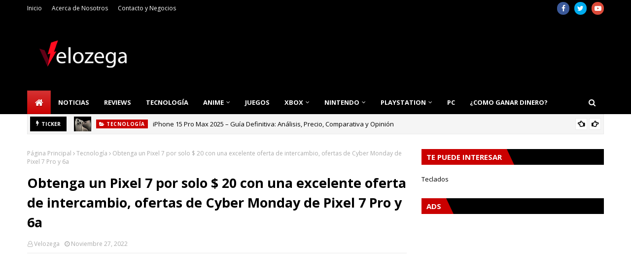

--- FILE ---
content_type: text/html; charset=UTF-8
request_url: https://www.velozega.com/2022/11/obtenga-un-pixel-7-por-solo-20-con-una.html
body_size: 251928
content:
<!DOCTYPE html>
<html class='ltr' dir='ltr' xmlns='http://www.w3.org/1999/xhtml' xmlns:b='http://www.google.com/2005/gml/b' xmlns:data='http://www.google.com/2005/gml/data' xmlns:expr='http://www.google.com/2005/gml/expr'>
<head>
<meta content='aHR0cHM6Ly93d3cudmVsb3plZ2EuY29t' name='publisuites-verify-code'/>
<script defer='defer' src='https://cdn.unblockia.com/h.js'></script>
<meta content='width=device-width, initial-scale=1, minimum-scale=1, maximum-scale=1' name='viewport'/>
<title>Obtenga un Pixel 7 por solo $ 20 con una excelente oferta de intercambio, ofertas de Cyber &#8203;&#8203;Monday de Pixel 7 Pro y 6a</title>
<link href='//1.bp.blogspot.com' rel='dns-prefetch'/>
<link href='//2.bp.blogspot.com' rel='dns-prefetch'/>
<link href='//3.bp.blogspot.com' rel='dns-prefetch'/>
<link href='//4.bp.blogspot.com' rel='dns-prefetch'/>
<link href='//www.blogger.com' rel='dns-prefetch'/>
<link href='//dnjs.cloudflare.com' rel='dns-prefetch'/>
<link href='//fonts.gstatic.com' rel='dns-prefetch'/>
<link href='//pagead2.googlesyndication.com' rel='dns-prefetch'/>
<link href='//www.googletagmanager.com' rel='dns-prefetch'/>
<link href='//www.google-analytics.com' rel='dns-prefetch'/>
<link href='//connect.facebook.net' rel='dns-prefetch'/>
<link href='//c.disquscdn.com' rel='dns-prefetch'/>
<link href='//disqus.com' rel='dns-prefetch'/>
<meta content='text/html; charset=UTF-8' http-equiv='Content-Type'/>
<!-- Chrome, Firefox OS and Opera -->
<meta content='#f2f2f2' name='theme-color'/>
<!-- Windows Phone -->
<meta content='#f2f2f2' name='msapplication-navbutton-color'/>
<meta content='blogger' name='generator'/>
<link href='https://www.velozega.com/favicon.ico' rel='icon' type='image/x-icon'/>
<link href='https://www.velozega.com/2022/11/obtenga-un-pixel-7-por-solo-20-con-una.html' rel='canonical'/>
<link rel="alternate" type="application/atom+xml" title="Velozega - Noticias de Videojuegos, Tecnología, Anime, Xbox, PlayStation, PS5, PS4, Xbox One - Atom" href="https://www.velozega.com/feeds/posts/default" />
<link rel="alternate" type="application/rss+xml" title="Velozega - Noticias de Videojuegos, Tecnología, Anime, Xbox, PlayStation, PS5, PS4, Xbox One - RSS" href="https://www.velozega.com/feeds/posts/default?alt=rss" />
<link rel="service.post" type="application/atom+xml" title="Velozega - Noticias de Videojuegos, Tecnología, Anime, Xbox, PlayStation, PS5, PS4, Xbox One - Atom" href="https://www.blogger.com/feeds/3668224214886277534/posts/default" />

<link rel="alternate" type="application/atom+xml" title="Velozega - Noticias de Videojuegos, Tecnología, Anime, Xbox, PlayStation, PS5, PS4, Xbox One - Atom" href="https://www.velozega.com/feeds/2562378766581789250/comments/default" />
<!--Can't find substitution for tag [blog.ieCssRetrofitLinks]-->
<link href='[data-uri]' rel='image_src'/>
<meta content='https://www.velozega.com/2022/11/obtenga-un-pixel-7-por-solo-20-con-una.html' property='og:url'/>
<meta content='Obtenga un Pixel 7 por solo $ 20 con una excelente oferta de intercambio, ofertas de Cyber ​​Monday de Pixel 7 Pro y 6a' property='og:title'/>
<meta content='' property='og:description'/>
<meta content='[data-uri]' property='og:image'/>
<!-- Google Fonts -->
<link href='//fonts.googleapis.com/css?family=Open+Sans:400,400i,700,700i' media='all' rel='stylesheet' type='text/css'/>
<link href='https://stackpath.bootstrapcdn.com/font-awesome/4.7.0/css/font-awesome.min.css' rel='stylesheet'/>
<!--Adsense <script async='async' data-ad-client='pub-2515971997093333' src='https://pagead2.googlesyndication.com/ pagead/js/adsbygoogle.js'/>-->
<script async='async' crossorigin='anonymous' src='https://pagead2.googlesyndication.com/pagead/js/adsbygoogle.js?client=ca-pub-2515971997093333'></script>
<!-- Global site tag (gtag.js) - Google Analytics -->
<script async='async' src='https://www.googletagmanager.com/gtag/js?id=G-6D64C8GX2Y'></script>
<script>
      window.dataLayer = window.dataLayer || [];
      function gtag(){dataLayer.push(arguments);}
      gtag('js', new Date());

      gtag('config', 'G-6D64C8GX2Y');
    </script>
<!-- Template Style CSS -->
<style type='text/css'>@font-face{font-family:'Open Sans';font-style:normal;font-weight:400;font-stretch:100%;font-display:swap;src:url(//fonts.gstatic.com/s/opensans/v44/memSYaGs126MiZpBA-UvWbX2vVnXBbObj2OVZyOOSr4dVJWUgsjZ0B4taVIUwaEQbjB_mQ.woff2)format('woff2');unicode-range:U+0460-052F,U+1C80-1C8A,U+20B4,U+2DE0-2DFF,U+A640-A69F,U+FE2E-FE2F;}@font-face{font-family:'Open Sans';font-style:normal;font-weight:400;font-stretch:100%;font-display:swap;src:url(//fonts.gstatic.com/s/opensans/v44/memSYaGs126MiZpBA-UvWbX2vVnXBbObj2OVZyOOSr4dVJWUgsjZ0B4kaVIUwaEQbjB_mQ.woff2)format('woff2');unicode-range:U+0301,U+0400-045F,U+0490-0491,U+04B0-04B1,U+2116;}@font-face{font-family:'Open Sans';font-style:normal;font-weight:400;font-stretch:100%;font-display:swap;src:url(//fonts.gstatic.com/s/opensans/v44/memSYaGs126MiZpBA-UvWbX2vVnXBbObj2OVZyOOSr4dVJWUgsjZ0B4saVIUwaEQbjB_mQ.woff2)format('woff2');unicode-range:U+1F00-1FFF;}@font-face{font-family:'Open Sans';font-style:normal;font-weight:400;font-stretch:100%;font-display:swap;src:url(//fonts.gstatic.com/s/opensans/v44/memSYaGs126MiZpBA-UvWbX2vVnXBbObj2OVZyOOSr4dVJWUgsjZ0B4jaVIUwaEQbjB_mQ.woff2)format('woff2');unicode-range:U+0370-0377,U+037A-037F,U+0384-038A,U+038C,U+038E-03A1,U+03A3-03FF;}@font-face{font-family:'Open Sans';font-style:normal;font-weight:400;font-stretch:100%;font-display:swap;src:url(//fonts.gstatic.com/s/opensans/v44/memSYaGs126MiZpBA-UvWbX2vVnXBbObj2OVZyOOSr4dVJWUgsjZ0B4iaVIUwaEQbjB_mQ.woff2)format('woff2');unicode-range:U+0307-0308,U+0590-05FF,U+200C-2010,U+20AA,U+25CC,U+FB1D-FB4F;}@font-face{font-family:'Open Sans';font-style:normal;font-weight:400;font-stretch:100%;font-display:swap;src:url(//fonts.gstatic.com/s/opensans/v44/memSYaGs126MiZpBA-UvWbX2vVnXBbObj2OVZyOOSr4dVJWUgsjZ0B5caVIUwaEQbjB_mQ.woff2)format('woff2');unicode-range:U+0302-0303,U+0305,U+0307-0308,U+0310,U+0312,U+0315,U+031A,U+0326-0327,U+032C,U+032F-0330,U+0332-0333,U+0338,U+033A,U+0346,U+034D,U+0391-03A1,U+03A3-03A9,U+03B1-03C9,U+03D1,U+03D5-03D6,U+03F0-03F1,U+03F4-03F5,U+2016-2017,U+2034-2038,U+203C,U+2040,U+2043,U+2047,U+2050,U+2057,U+205F,U+2070-2071,U+2074-208E,U+2090-209C,U+20D0-20DC,U+20E1,U+20E5-20EF,U+2100-2112,U+2114-2115,U+2117-2121,U+2123-214F,U+2190,U+2192,U+2194-21AE,U+21B0-21E5,U+21F1-21F2,U+21F4-2211,U+2213-2214,U+2216-22FF,U+2308-230B,U+2310,U+2319,U+231C-2321,U+2336-237A,U+237C,U+2395,U+239B-23B7,U+23D0,U+23DC-23E1,U+2474-2475,U+25AF,U+25B3,U+25B7,U+25BD,U+25C1,U+25CA,U+25CC,U+25FB,U+266D-266F,U+27C0-27FF,U+2900-2AFF,U+2B0E-2B11,U+2B30-2B4C,U+2BFE,U+3030,U+FF5B,U+FF5D,U+1D400-1D7FF,U+1EE00-1EEFF;}@font-face{font-family:'Open Sans';font-style:normal;font-weight:400;font-stretch:100%;font-display:swap;src:url(//fonts.gstatic.com/s/opensans/v44/memSYaGs126MiZpBA-UvWbX2vVnXBbObj2OVZyOOSr4dVJWUgsjZ0B5OaVIUwaEQbjB_mQ.woff2)format('woff2');unicode-range:U+0001-000C,U+000E-001F,U+007F-009F,U+20DD-20E0,U+20E2-20E4,U+2150-218F,U+2190,U+2192,U+2194-2199,U+21AF,U+21E6-21F0,U+21F3,U+2218-2219,U+2299,U+22C4-22C6,U+2300-243F,U+2440-244A,U+2460-24FF,U+25A0-27BF,U+2800-28FF,U+2921-2922,U+2981,U+29BF,U+29EB,U+2B00-2BFF,U+4DC0-4DFF,U+FFF9-FFFB,U+10140-1018E,U+10190-1019C,U+101A0,U+101D0-101FD,U+102E0-102FB,U+10E60-10E7E,U+1D2C0-1D2D3,U+1D2E0-1D37F,U+1F000-1F0FF,U+1F100-1F1AD,U+1F1E6-1F1FF,U+1F30D-1F30F,U+1F315,U+1F31C,U+1F31E,U+1F320-1F32C,U+1F336,U+1F378,U+1F37D,U+1F382,U+1F393-1F39F,U+1F3A7-1F3A8,U+1F3AC-1F3AF,U+1F3C2,U+1F3C4-1F3C6,U+1F3CA-1F3CE,U+1F3D4-1F3E0,U+1F3ED,U+1F3F1-1F3F3,U+1F3F5-1F3F7,U+1F408,U+1F415,U+1F41F,U+1F426,U+1F43F,U+1F441-1F442,U+1F444,U+1F446-1F449,U+1F44C-1F44E,U+1F453,U+1F46A,U+1F47D,U+1F4A3,U+1F4B0,U+1F4B3,U+1F4B9,U+1F4BB,U+1F4BF,U+1F4C8-1F4CB,U+1F4D6,U+1F4DA,U+1F4DF,U+1F4E3-1F4E6,U+1F4EA-1F4ED,U+1F4F7,U+1F4F9-1F4FB,U+1F4FD-1F4FE,U+1F503,U+1F507-1F50B,U+1F50D,U+1F512-1F513,U+1F53E-1F54A,U+1F54F-1F5FA,U+1F610,U+1F650-1F67F,U+1F687,U+1F68D,U+1F691,U+1F694,U+1F698,U+1F6AD,U+1F6B2,U+1F6B9-1F6BA,U+1F6BC,U+1F6C6-1F6CF,U+1F6D3-1F6D7,U+1F6E0-1F6EA,U+1F6F0-1F6F3,U+1F6F7-1F6FC,U+1F700-1F7FF,U+1F800-1F80B,U+1F810-1F847,U+1F850-1F859,U+1F860-1F887,U+1F890-1F8AD,U+1F8B0-1F8BB,U+1F8C0-1F8C1,U+1F900-1F90B,U+1F93B,U+1F946,U+1F984,U+1F996,U+1F9E9,U+1FA00-1FA6F,U+1FA70-1FA7C,U+1FA80-1FA89,U+1FA8F-1FAC6,U+1FACE-1FADC,U+1FADF-1FAE9,U+1FAF0-1FAF8,U+1FB00-1FBFF;}@font-face{font-family:'Open Sans';font-style:normal;font-weight:400;font-stretch:100%;font-display:swap;src:url(//fonts.gstatic.com/s/opensans/v44/memSYaGs126MiZpBA-UvWbX2vVnXBbObj2OVZyOOSr4dVJWUgsjZ0B4vaVIUwaEQbjB_mQ.woff2)format('woff2');unicode-range:U+0102-0103,U+0110-0111,U+0128-0129,U+0168-0169,U+01A0-01A1,U+01AF-01B0,U+0300-0301,U+0303-0304,U+0308-0309,U+0323,U+0329,U+1EA0-1EF9,U+20AB;}@font-face{font-family:'Open Sans';font-style:normal;font-weight:400;font-stretch:100%;font-display:swap;src:url(//fonts.gstatic.com/s/opensans/v44/memSYaGs126MiZpBA-UvWbX2vVnXBbObj2OVZyOOSr4dVJWUgsjZ0B4uaVIUwaEQbjB_mQ.woff2)format('woff2');unicode-range:U+0100-02BA,U+02BD-02C5,U+02C7-02CC,U+02CE-02D7,U+02DD-02FF,U+0304,U+0308,U+0329,U+1D00-1DBF,U+1E00-1E9F,U+1EF2-1EFF,U+2020,U+20A0-20AB,U+20AD-20C0,U+2113,U+2C60-2C7F,U+A720-A7FF;}@font-face{font-family:'Open Sans';font-style:normal;font-weight:400;font-stretch:100%;font-display:swap;src:url(//fonts.gstatic.com/s/opensans/v44/memSYaGs126MiZpBA-UvWbX2vVnXBbObj2OVZyOOSr4dVJWUgsjZ0B4gaVIUwaEQbjA.woff2)format('woff2');unicode-range:U+0000-00FF,U+0131,U+0152-0153,U+02BB-02BC,U+02C6,U+02DA,U+02DC,U+0304,U+0308,U+0329,U+2000-206F,U+20AC,U+2122,U+2191,U+2193,U+2212,U+2215,U+FEFF,U+FFFD;}</style>
<style id='page-skin-1' type='text/css'><!--
/*
-----------------------------------------------
Blogger Template Style
Name:        Sora Seo 2
License:     Premium Version
Version:     2.0
Author:      SoraTemplates
Author Url:  https://www.soratemplates.com/
----------------------------------------------- */
/*-- Reset CSS --*/
a,abbr,acronym,address,applet,b,big,blockquote,body,caption,center,cite,code,dd,del,dfn,div,dl,dt,em,fieldset,font,form,h1,h2,h3,h4,h5,h6,html,i,iframe,img,ins,kbd,label,legend,li,object,p,pre,q,s,samp,small,span,strike,strong,sub,sup,table,tbody,td,tfoot,th,thead,tr,tt,u,ul,var{
padding:0;
border:0;
outline:0;
vertical-align:baseline;
background:0 0;
text-decoration:none
}
.CSS_LIGHTBOX{z-index:999999!important}.CSS_LIGHTBOX_ATTRIBUTION_INDEX_CONTAINER .CSS_HCONT_CHILDREN_HOLDER > .CSS_LAYOUT_COMPONENT.CSS_HCONT_CHILD:first-child > .CSS_LAYOUT_COMPONENT{opacity:0}#google_translate_element { clear: both; }.thread-expanded .thread-count a { display: none; }.comments .continue { display: none!important; }
form,textarea,input,button{
-webkit-appearance:none;
-moz-appearance:none;
appearance:none;
border-radius:0
}
dl,ul{
list-style-position:inside;
font-weight:400;
list-style:none
}
ul li{
list-style:none
}
caption,th{
text-align:center
}
img{
border:none;
position:relative
}
a,a:visited{
text-decoration:none
}
.clearfix{
clear:both
}
.section,.widget,.widget ul{
margin:0;
padding:0
}
a{
color:#0088ff
}
a img{
border:0
}
abbr{
text-decoration:none
}
.CSS_LIGHTBOX{
z-index:999999!important
}
.separator a{
clear:none!important;
float:none!important;
margin-left:0!important;
margin-right:0!important
}
#navbar-iframe,.widget-item-control,a.quickedit,.home-link,.feed-links{
display:none!important
}
.center{
display:table;
margin:0 auto;
position:relative
}
.widget > h2,.widget > h3{
display:none
}
/*-- Body Content CSS --*/
body{
background:#f2f2f2 url() repeat scroll top left;
background-color:#f2f2f2;
font-family:'Open Sans',sans-serif;
font-size:14px;
font-weight:400;
color:#000000;
word-wrap:break-word;
margin:0;
padding:0
}
#outer-wrapper{
max-width:1230px;
margin:0 auto;
background-color:#fff;
box-shadow:0 0 5px rgba(0,0,0,.1)
}
.row{
width:1170px
}
#content-wrapper{
margin:30px auto 0;
}
#content-wrapper > .container{
margin:0 -15px
}
.index #content-wrapper > .container {
}
#main-wrapper{
float:left;
overflow:hidden;
width:66.66666667%;
box-sizing:border-box;
word-wrap:break-word;
padding:0 15px;
margin:0
}
#sidebar-wrapper{
float:right;
overflow:hidden;
width:33.33333333%;
box-sizing:border-box;
word-wrap:break-word;
padding:0 15px
}
.post-image-wrap{
position:relative;
display:block
}
.post-image-link,.about-author .avatar-container,.comments .avatar-image-container{
background-color:rgba(155,155,155,0.05);
color:transparent!important
}
.post-thumb{
display:block;
position:relative;
width:100%;
height:100%;
object-fit:cover;
object-position: top;
z-index:1;
opacity: 0;
transition:opacity .17s ease,transform .17s ease
}
.post-thumb.lazy-yard {
opacity: 1;
}
.post-image-link:hover .post-thumb,.post-image-wrap:hover .post-image-link .post-thumb,.hot-item-inner:hover .post-image-link .post-thumb{
transform: scale(1.05);
}
.post-title a{
display:block
}
#top-bar{
width:100%;
height:34px;
background-color:#000000;
overflow:hidden;
margin:0;
position:relative;
}
#top-bar .container{
margin:0 auto;
position: relative;
}
.top-bar-nav{
position:relative;
float:left;
display:block;
z-index:1;
}
.top-bar-nav .widget > .widget-title{
display:none
}
.top-bar-nav ul li{
float:left
}
.top-bar-nav ul li > a{
height:34px;
display:block;
color:#fff;
font-size:12px;
font-weight:400;
line-height:34px;
margin:0 10px 0 0;
padding:0 5px;
transition:color .17s
}
.top-bar-nav ul li:first-child > a{
padding:0 5px 0 0
}
.top-bar-nav ul > li:hover > a{
color:#ca0000
}
.top-bar-social{
position:relative;
float:right;
display:block
}
.top-bar-social .widget > .widget-title{
display:none
}
.top-bar-social ul > li{
float:left;
display:inline-block
}
.top-bar-social ul > li > a{
width: 25px;
display: block;
color: #fff;
text-decoration: none;
background-color: #ca0000;
font-size: 14px;
text-align: center;
line-height: 25px;
padding: 0;
border-radius: 25px;
margin: 4px 0 0 10px;
transition: color .17s;
}
.top-bar-social ul > li:last-child > a{
}
.top-bar-social ul > li:hover > a{
color:#ca0000
}
.social a:before{
display:inline-block;
font-family:FontAwesome;
font-style:normal;
font-weight:400
}
.social .facebook a:before{
content:"\f09a"
}
.social .twitter a:before{
content:"\f099"
}
.social .gplus a:before{
content:"\f0d5"
}
.social .rss a:before{
content:"\f09e"
}
.social .youtube a:before{
content:"\f16a"
}
.social .skype a:before{
content:"\f17e"
}
.social .stumbleupon a:before{
content:"\f1a4"
}
.social .tumblr a:before{
content:"\f173"
}
.social .vk a:before{
content:"\f189"
}
.social .stack-overflow a:before{
content:"\f16c"
}
.social .github a:before{
content:"\f09b"
}
.social .linkedin a:before{
content:"\f0e1"
}
.social .dribbble a:before{
content:"\f17d"
}
.social .soundcloud a:before{
content:"\f1be"
}
.social .behance a:before{
content:"\f1b4"
}
.social .digg a:before{
content:"\f1a6"
}
.social .instagram a:before{
content:"\f16d"
}
.social .pinterest a:before{
content:"\f0d2"
}
.social .twitch a:before{
content:"\f1e8"
}
.social .delicious a:before{
content:"\f1a5"
}
.social .codepen a:before{
content:"\f1cb"
}
.social .reddit a:before{
content:"\f1a1"
}
.social .whatsapp a:before{
content:"\f232"
}
.social .snapchat a:before{
content:"\f2ac"
}
.social .email a:before{
content:"\f0e0"
}
.social .external-link a:before{
content:"\f35d"
}
.social-color .facebook a{
background-color:#3b5999
}
.social-color .twitter a{
background-color:#00acee
}
.social-color .gplus a{
background-color:#db4a39
}
.social-color .youtube a{
background-color:#db4a39
}
.social-color .instagram a{
background:linear-gradient(15deg,#ffb13d,#dd277b,#4d5ed4)
}
.social-color .pinterest a{
background-color:#ca2127
}
.social-color .dribbble a{
background-color:#ea4c89
}
.social-color .linkedin a{
background-color:#0077b5
}
.social-color .tumblr a{
background-color:#365069
}
.social-color .twitch a{
background-color:#6441a5
}
.social-color .rss a{
background-color:#ffc200
}
.social-color .skype a{
background-color:#00aff0
}
.social-color .stumbleupon a{
background-color:#eb4823
}
.social-color .vk a{
background-color:#4a76a8
}
.social-color .stack-overflow a{
background-color:#f48024
}
.social-color .github a{
background-color:#24292e
}
.social-color .soundcloud a{
background:linear-gradient(#ff7400,#ff3400)
}
.social-color .behance a{
background-color:#191919
}
.social-color .digg a{
background-color:#1b1a19
}
.social-color .delicious a{
background-color:#0076e8
}
.social-color .codepen a{
background-color:#000
}
.social-color .reddit a{
background-color:#ff4500
}
.social-color .whatsapp a{
background-color:#3fbb50
}
.social-color .snapchat a{
background-color:#ffe700
}
.social-color .email a{
background-color:#888
}
.social-color .external-link a{
background-color:#000000
}
.social-text .facebook a:after{
content:"Facebook"
}
.social-text .twitter a:after{
content:"Twitter"
}
.social-text .gplus a:after{
content:"Google Plus"
}
.social-text .rss a:after{
content:"Rss"
}
.social-text .youtube a:after{
content:"YouTube"
}
.social-text .skype a:after{
content:"Skype"
}
.social-text .stumbleupon a:after{
content:"StumbleUpon"
}
.social-text .tumblr a:after{
content:"Tumblr"
}
.social-text .vk a:after{
content:"VKontakte"
}
.social-text .stack-overflow a:after{
content:"Stack Overflow"
}
.social-text .github a:after{
content:"Github"
}
.social-text .linkedin a:after{
content:"LinkedIn"
}
.social-text .dribbble a:after{
content:"Dribbble"
}
.social-text .soundcloud a:after{
content:"SoundCloud"
}
.social-text .behance a:after{
content:"Behance"
}
.social-text .digg a:after{
content:"Digg"
}
.social-text .instagram a:after{
content:"Instagram"
}
.social-text .pinterest a:after{
content:"Pinterest"
}
.social-text .twitch a:after{
content:"Twitch"
}
.social-text .delicious a:after{
content:"Delicious"
}
.social-text .codepen a:after{
content:"CodePen"
}
.social-text .flipboard a:after{
content:"Flipboard"
}
.social-text .reddit a:after{
content:"Reddit"
}
.social-text .whatsapp a:after{
content:"Whatsapp"
}
.social-text .messenger a:after{
content:"Messenger"
}
.social-text .snapchat a:after{
content:"Snapchat"
}
.social-text .email a:after{
content:"Email"
}
.social-text .external-link a:after{
content:"WebSite"
}
#header-wrap{
position:relative;
margin:0;
background: #000000 url(https://blogger.googleusercontent.com/img/b/R29vZ2xl/AVvXsEjc-U5Q1jtAzJMK2-pqYB3d66iCmpKsLvn1oLdcdGHJH47fmL3tGaF01MdPriVIjdM1gGbmKahY6w0B-lY2JYopEf2u-UdmOLEDsSK6tEOMrfLxtNwVlf3Mbg5L1AZGsrlvjEgsQSCovrYo/s1600/Sora-Seo-Head-Bg.png);
}
.header-header{
width:100%;
height:90px;
position:relative;
overflow:hidden;
padding:30px 0
}
.header-header .container{
position:relative;
margin:0 auto;
padding:0
}
.header-logo{
position:relative;
float:left;
width:auto;
max-width:260px;
max-height:60px;
margin:0;
padding:15px 0
}
.header-logo .header-image-wrapper{
display:block
}
.header-logo img{
max-width:100%;
max-height:60px;
margin:0
}
.header-logo h1{
color:#000000;
font-size:36px;
line-height:60px;
margin:0
}
.header-logo p{
font-size:12px;
margin:5px 0 0
}
.header-ads{
position:relative;
float:right
}
.header-ads .widget > .widget-title{
display:none
}
.header-ads .widget{
max-width:100%
}
.header-ads .widget .widget-content{
width:728px;
max-width:100%;
max-height:90px;
line-height:1
}
.header-menu{
position:relative;
width:100%;
height:48px;
z-index:10;
font-size:13px;
margin:0
}
.header-menu .container{
position:relative;
margin:0 auto;
padding:0;
background: #000000;
}
.header-menu.scrolled-header {
background: #000000;
}
.header-menu.scrolled-header:before {
content: '';
position: absolute;
top: 0;
right: 0;
bottom: 0;
left: 0;
}
.header-menu.scrolled-header .show-search, .header-menu.scrolled-header .hide-search, .mobile-header.scrolled-header .show-search, .mobile-header.scrolled-header .hide-search {
border-radius: 0;
}
.header-menu.scrolled-header, .header-menu.scrolled-header #main-menu, .header-menu.scrolled-header #nav-search .search-input, .header-menu.scrolled-header #main-menu ul > li > a, .header-menu.scrolled-header #nav-search, .header-menu.scrolled-header #nav-search .search-form, .header-menu.scrolled-header .show-search, .header-menu.scrolled-header .hide-search  {
height:46px;
}
.header-menu.scrolled-header #main-menu ul > li > a, .header-menu.scrolled-header #nav-search .search-form, .header-menu.scrolled-header .show-search, .header-menu.scrolled-header .hide-search {
line-height:46px;
}
.header-menu.scrolled-header #nav-search .search-input {
padding-right:46px;
}
.header-menu.scrolled-header .show-search, .header-menu.scrolled-header .hide-search {
width: 46px;
height: 46px;
}
.header-menu.scrolled-header #main-menu ul > li > ul {
top:46px;
}
.header-menu.scrolled-header #main-menu ul > li > ul > li > ul {
top:0;
}
.header-menu.scrolled-header #main-menu, .header-menu.scrolled-header .container {
background: transparent;
box-shadow: none;
}
#main-menu .widget,#main-menu .widget > .widget-title{
display:none
}
#main-menu .show-menu{
display:block
}
#main-menu{
position:relative;
height:48px;
z-index:15;
}
#main-menu ul > li{
float:left;
position:relative;
margin:0;
padding:0;
transition:background .17s
}
#main-menu ul > li.li-home-icon > a{
width:48px;
height:48px;
text-align:center;
font-size:18px;
line-height:48px;
font-weight:400;
padding:0;
text-shadow: 1px 2px 0 rgba(0,0,0,0.15);
background: -o-linear-gradient(top,rgba(255,255,255,.2) 0,rgba(255,255,255,0) 100%);
background: -webkit-gradient(linear,left top,left bottom,color-stop(0,rgba(255,255,255,.2)),to(rgba(255,255,255,0)));
background: -webkit-linear-gradient(top,rgba(255,255,255,.2) 0,rgba(255,255,255,0) 100%);
background: -moz-linear-gradient(top,rgba(255,255,255,.2) 0,rgba(255,255,255,0) 100%);
background: linear-gradient(180deg,rgba(255,255,255,.2) 0,rgba(255,255,255,0) 100%);
-webkit-box-shadow: inset 0 0 0 1px rgba(0,0,0,.15);
-moz-box-shadow: inset 0 0 0 1px rgba(0,0,0,.15);
box-shadow: inset 0 0 0 1px rgba(0,0,0,.15);
}
#main-menu #main-menu-nav > li:hover,#main-menu #main-menu-nav > li.li-home{
background-color:#ca0000
}
#main-menu ul > li > a{
position:relative;
color:#ffffff;
font-size:13px;
font-weight:400;
line-height:48px;
display:inline-block;
margin:0;
padding:0 15px;
transition:color .17s ease
}
#main-menu #main-menu-nav > li > a{
text-transform:uppercase;
font-weight:700
}
#main-menu ul > li:hover > a{
color:#efefef;
}
#main-menu ul > li > ul{
position:absolute;
float:left;
left:0;
top:48px;
width:180px;
background-color:#000000;
z-index:99999;
margin-top:0;
padding:0;
border-top:2px solid #ca0000;
visibility:hidden;
opacity:0
}
#main-menu ul > li > ul > li > ul{
position:absolute;
float:left;
top:0;
left:100%;
margin:-2px 0 0
}
#main-menu ul > li > ul > li{
display:block;
float:none;
position:relative
}
#main-menu ul > li > ul > li:hover{
background-color:#ca0000
}
#main-menu ul > li > ul > li a{
display:block;
height:36px;
font-size:13px;
color:#fff;
line-height:36px;
box-sizing:border-box;
margin:0;
padding:0 15px;
border:0;
border-bottom:1px solid rgba(255,255,255,0.05);
transition:all .17s ease
}
#main-menu ul > li > ul > li:hover > a{
color:#fff
}
#main-menu ul > li.has-sub > a:after{
content:'\f107';
float:right;
font-family:FontAwesome;
font-size:12px;
font-weight:400;
margin:0 0 0 5px
}
#main-menu ul > li > ul > li.has-sub > a:after{
content:'\f105';
float:right;
margin:0
}
#main-menu .mega-menu{
position:static!important
}
#main-menu .mega-menu > ul{
width:100%;
box-sizing:border-box;
padding:20px 10px
}
#main-menu .mega-menu > ul.mega-menu-inner{
overflow:hidden
}
#main-menu ul > li:hover > ul,#main-menu ul > li > ul > li:hover > ul{
visibility:visible;
opacity:1
}
#main-menu ul ul{
transition:all .25s ease
}
.mega-menu-inner .mega-item{
float:left;
width:20%;
box-sizing:border-box;
padding:0 10px
}
.mega-menu-inner .mega-content{
position:relative;
width:100%;
overflow:hidden;
padding:0
}
.mega-content .post-image-wrap{
width:100%;
height:120px
}
.mega-content .post-image-link{
width:100%;
height:100%;
z-index:1;
display:block;
position:relative;
overflow:hidden;
padding:0
}
.mega-content .post-title{
position:relative;
font-size:13px;
font-weight:700;
line-height:1.5em;
margin:7px 0 5px;
padding:0
}
.mega-content .post-title a{
display:block;
color:#fff;
transition:color .17s
}
.mega-content .post-title a:hover{
color:#0088ff
}
.mega-content .post-meta{
font-size:11px
}
.no-posts{
float:left;
width:100%;
height:100px;
line-height:100px;
text-align:center
}
.mega-menu .no-posts{
line-height:60px;
color:#000000
}
.show-search,.hide-search{
position:absolute;
right:0;
top:0;
display:block;
width:48px;
height:48px;
line-height:48px;
z-index:20;
color:#fff;
font-size:15px;
text-align:center;
cursor:pointer;
padding:0;
transition:background .17s ease
}
.show-search:before{
content:"\f002";
font-family:FontAwesome;
font-weight:400
}
.hide-search:before{
content:"\f00d";
font-family:FontAwesome;
font-weight:400
}
#nav-search{
display:none;
position:absolute;
left:0;
top:0;
width:100%;
height:48px;
z-index:99;
background-color:#000000;
box-sizing:border-box;
padding:0
}
#nav-search .search-form{
width:100%;
height:48px;
background-color:rgba(0,0,0,0);
line-height:48px;
overflow:hidden;
padding:0
}
#nav-search .search-input{
width:100%;
height:48px;
font-family:inherit;
color:#fff;
margin:0;
padding:0 48px 0 15px;
background-color:rgba(0,0,0,0);
font-size:13px;
font-weight:400;
outline:none;
box-sizing:border-box;
border:0
}
#mobile-logo .widget > .widget-title > h3{
display:none
}
.mobile-header{
display:none;
position:relative;
float:left;
width:100%;
height:50px;
background-color:#000000;
z-index:1010
}
.mobile-header .logo-content{
position:relative;
float:left;
display:block;
width:100%;
height:50px;
text-align:center;
z-index:2
}
.mobile-header .logo-content > a{
height:30px;
display:inline-block;
padding:10px 0
}
.mobile-header .logo-content > a > img{
height:30px
}
.mobile-header .logo-content > h3{
font-size:20px;
height:30px;
line-height:30px;
margin:10px 0 0
}
.mobile-header .logo-content > h3 > a{
color:#fff
}
.mobile-search-form{
position:absolute;
display:none;
z-index:4;
background-color:#000000;
width:100%;
height:50px;
left:0;
top:0
}
.mobile-search-form .mobile-search-input{
background-color:#000000;
display:block;
width:calc(100% - 50px);
height:50px;
font-family:inherit;
font-size:13px;
font-weight:400;
color:#fff;
box-sizing:border-box;
padding:0 20px;
border:0
}
.mobile-search-form{
position:absolute;
display:none;
z-index:4;
background-color:#000000;
width:100%;
height:50px;
left:0;
top:0
}
.mobile-search-form .mobile-search-input{
background-color:#000000;
display:block;
width:calc(100% - 50px);
height:50px;
font-size:13px;
font-weight:400;
color:#fff;
box-sizing:border-box;
padding:0 20px;
border:0
}
.overlay{
display:none;
position:fixed;
top:0;
left:0;
right:0;
bottom:0;
z-index:990;
background:rgba(255,255,255,0.8)
}
.slide-menu-toggle,.show-mobile-search,.hide-mobile-search{
position:absolute;
line-height:50px;
height:50px;
width:50px;
top:0;
left:0;
font-family:FontAwesome;
color:#fff;
font-size:18px;
font-weight:400;
text-align:center;
cursor:pointer;
z-index:4;
padding:0
}
.slide-menu-toggle{
border-right:1px solid rgba(255,255,255,0.08)
}
.show-mobile-search,.hide-mobile-search{
border-left:1px solid rgba(255,255,255,0.08);
left:auto;
right:0
}
.slide-menu-toggle:before{
content:"\f0c9"
}
.nav-active .slide-menu-toggle:before{
content:"\f00d"
}
.show-mobile-search:before{
content:"\f002"
}
.hide-mobile-search:before{
content:"\f00d"
}
.mobile-menu{
position:relative;
float:left;
width:100%;
background-color:#000000;
box-sizing:border-box;
padding:20px;
border-top:1px solid rgba(255,255,255,0.08);
visibility:hidden;
opacity:0;
transform-origin:0 0;
transform:scaleY(0);
transition:all .17s ease
}
.nav-active .mobile-menu{
visibility:visible;
opacity:1;
transform:scaleY(1)
}
.mobile-menu > ul{
margin:0
}
.mobile-menu .m-sub{
display:none;
padding:0
}
.mobile-menu ul li{
position:relative;
display:block;
overflow:hidden;
float:left;
width:100%;
font-size:14px;
line-height:38px;
margin:0;
padding:0;
border-top:1px solid rgba(255,255,255,0.01)
}
.mobile-menu > ul > li{
font-weight:400
}
.mobile-menu > ul li ul{
overflow:hidden
}
.mobile-menu > ul > li:first-child{
border-top:0
}
.mobile-menu ul li a{
color:#fff;
padding:0;
display:block;
transition:all .17s ease
}
.mobile-menu #main-menu-nav > li > a{
text-transform:uppercase;
font-weight:700;
font-size:13px
}
.mobile-menu ul li.has-sub .submenu-toggle{
position:absolute;
top:0;
right:0;
color:#fff;
cursor:pointer
}
.mobile-menu ul li.has-sub .submenu-toggle:after{
content:'\f105';
font-family:FontAwesome;
font-weight:400;
float:right;
width:34px;
font-size:16px;
text-align:center;
transition:all .17s ease
}
.mobile-menu ul li.has-sub.show > .submenu-toggle:after{
transform:rotate(90deg)
}
.mobile-menu > ul > li > ul > li a{
font-size:13px
}
.mobile-menu > ul > li > ul > li > a{
color:#fff;
opacity:.7;
padding:0 0 0 15px
}
.mobile-menu > ul > li > ul > li > ul > li > a{
color:#fff;
opacity:.7;
padding:0 0 0 30px
}
.mobile-menu ul > li > .submenu-toggle:hover{
color:#ca0000
}
.post-meta{
display:block;
overflow:hidden;
color:#aaa;
font-size:12px;
font-weight:400;
padding:0 1px
}
.post-meta .post-author,.post-meta .post-date{
float:left;
margin:0 10px 0 0
}
.post-meta .post-date{
text-transform:capitalize
}
.post-meta a{
color:#aaa;
transition:color .17s
}
.post-meta a:hover{
color:#0088ff
}
.post-meta span:before{
font-family:FontAwesome;
font-weight:400;
margin:0 3px 0 0
}
.post-meta .post-author:before{
content:'\f2c0'
}
.post-meta .post-date:before{
content:'\f017'
}
.owl-carousel{
display:none;
width:100%;
-webkit-tap-highlight-color:transparent;
position:relative;
z-index:1
}
.owl-carousel .owl-stage{
position:relative;
-ms-touch-action:pan-Y
}
.owl-carousel .owl-stage:after{
content:".";
display:block;
clear:both;
visibility:hidden;
line-height:0;
height:0
}
.owl-carousel .owl-stage-outer{
position:relative;
overflow:hidden;
-webkit-transform:translate3d(0px,0px,0px)
}
.owl-carousel .owl-controls .owl-nav .owl-prev,.owl-carousel .owl-controls .owl-nav .owl-next,.owl-carousel .owl-controls .owl-dot{
cursor:pointer;
cursor:hand;
-webkit-user-select:none;
-khtml-user-select:none;
-moz-user-select:none;
-ms-user-select:none;
user-select:none
}
.owl-carousel.owl-loaded{
display:block
}
.owl-carousel.owl-loading{
opacity:0;
display:block
}
.owl-carousel.owl-hidden{
opacity:0
}
.owl-carousel .owl-refresh .owl-item{
display:none
}
.owl-carousel .owl-item{
position:relative;
min-height:1px;
float:left;
-webkit-backface-visibility:visible;
-webkit-tap-highlight-color:transparent;
-webkit-touch-callout:none;
-webkit-user-select:none;
-moz-user-select:none;
-ms-user-select:none;
user-select:none
}
.owl-carousel .owl-item img{
display:block;
width:100%;
-webkit-transform-style:preserve-3d;
transform-style:preserve-3d
}
.owl-carousel.owl-text-select-on .owl-item{
-webkit-user-select:auto;
-moz-user-select:auto;
-ms-user-select:auto;
user-select:auto
}
.owl-carousel .owl-grab{
cursor:move;
cursor:-webkit-grab;
cursor:-o-grab;
cursor:-ms-grab;
cursor:grab
}
.owl-carousel.owl-rtl{
direction:rtl
}
.owl-carousel.owl-rtl .owl-item{
float:right
}
.no-js .owl-carousel{
display:block
}
.owl-carousel .animated{
-webkit-animation-duration:1000ms;
animation-duration:1000ms;
-webkit-animation-fill-mode:both;
animation-fill-mode:both
}
.owl-carousel .owl-animated-in{
z-index:1
}
.owl-carousel .owl-animated-out{
z-index:0
}
.owl-height{
-webkit-transition:height 500ms ease-in-out;
-moz-transition:height 500ms ease-in-out;
-ms-transition:height 500ms ease-in-out;
-o-transition:height 500ms ease-in-out;
transition:height 500ms ease-in-out
}
.owl-prev,.owl-next{
position:relative;
float:left;
width:24px;
height:24px;
background-color:#fff;
font-family: FontAwesome;
text-rendering: auto;
-webkit-font-smoothing: antialiased;
-moz-osx-font-smoothing: grayscale;
font-size:14px;
line-height:23px;
font-weight:900;
color:#000000;
text-align:center;
cursor:pointer;
border:1px solid rgba(0,0,0,0.08);
box-sizing:border-box;
transition:all .25s ease
}
.owl-prev:before{
content:'\f0a5'
}
.owl-next:before{
content:'\f0a4'
}
.owl-prev:hover,.owl-next:hover{
background-color:#ca0000;
color:#fff;
border-color:#ca0000
}
#break-wrapper {
background-color: #f5f5f5;
border: 1px solid #e9e9e9;
border-top:0;
padding: 5px;
box-sizing: border-box;
}
#break-wrapper{
margin:0 auto
}
#break-section .widget{
display:none
}
#break-section .show-ticker{
display:block;
margin:0
}
ul.loading-post {
line-height: 30px;
margin-left: 10px;
}
#break-section .no-posts{
height:30px;
line-height:30px;
text-align:left;
padding:0 0 0 15px;
box-sizing: border-box;
}
#break-section .widget > .widget-title{
display:none;
position:relative;
float:left;
background-color:#000000;
height:30px;
color:#fff;
font-size:9px;
font-weight:400;
line-height:30px;
text-transform:uppercase;
padding:0 12px
}
#break-section .show-ticker > .widget-title{
display:block
}
#break-section .widget > h2,#break-section .widget > h3{
display:none
}
#break-section .widget > .widget-title > h3{
margin:0
}
#break-section .widget > .widget-title > h3:before{
content:'\f0e7';
font-family:FontAwesome;
float:left;
font-size:11px;
font-weight:900;
margin:0 5px 0 0;
text-rendering: auto;
-webkit-font-smoothing: antialiased;
-moz-osx-font-smoothing: grayscale;
}
#break-section .widget-content{
position:relative;
font-size:13px;
display:block;
overflow:hidden;
height:30px;
line-height:29px;
padding:0;
box-sizing:border-box
}
ul.ticker-widget{
width:100%!important;
box-sizing:border-box;
padding:0 0 0 15px
}
.ticker-widget .ticker-item{
position:relative;
float:left;
display:block;
height:30px;
padding:0
}
.ticker-widget .post-image-link {
position: relative;
float: left;
width: 35px;
height: 30px;
display: block;
overflow: hidden;
margin: 0 10px 0 0;
}
.ticker-widget .post-title{
height:24px;
font-size:13px;
font-weight:400;
line-height:30px;
margin:0;
padding:0;
float:left;
}
.ticker-widget .post-title a{
position:relative;
display:block;
overflow:hidden;
color:#000000;
transition:color .25s
}
.ticker-widget .post-title a:hover{
color:#0088ff
}
.ticker-widget .post-tag {
position: static;
float: left;
margin: 6px 10px 0 0;
}
.ticker-widget .owl-nav{
position:absolute;
top:0;
right:0;
width:52px;
height:24px;
z-index: 5;
}
.ticker-widget .owl-nav .owl-prev{
margin-top:3px;
}
.ticker-widget .owl-nav .owl-next{
margin:3px 0 0 4px
}
@keyframes fadeInLeft {
from{
opacity:0;
transform:translate3d(-30px,0,0)
}
to{
opacity:1;
transform:none
}
}
@keyframes fadeOutLeft {
from{
opacity:1
}
to{
opacity:0;
transform:translate3d(-30px,0,0)
}
}
@keyframes fadeInRight {
from{
opacity:0;
transform:translate3d(30px,0,0)
}
to{
opacity:1;
transform:none
}
}
.fadeInRight{
animation-name:fadeInRight
}
@keyframes fadeOutRight {
from{
opacity:1
}
to{
opacity:0;
transform:translate3d(30px,0,0)
}
}
.fadeOutRight{
animation-name:fadeOutRight
}
@keyframes fadeInUp {
from{
opacity:0;
transform:translate3d(0,30px,0)
}
to{
opacity:1;
transform:none
}
}
.fadeInUp{
animation-name:fadeInUp
}
@keyframes fadeOutUp {
from{
opacity:1
}
to{
opacity:0;
transform:translate3d(0,-30px,0)
}
}
.fadeOutUp{
animation-name:fadeOutUp
}
#home-ad-top1 .widget > .widget-title,#home-ad-top .widget > .widget-title{
display:none
}
#home-ad-top .widget, #home-ad-top .widget{
position:relative;
padding:0 20px
}
#home-ad-top .widget-content{
position:relative;
width:728px;
max-width:100%;
max-height:90px;
line-height:1;
margin:40px auto 0
}
#ad-wrapper {
margin:0 auto;
}
#home-ad-top1 .widget-content {
position:relative;
max-width:100%;
max-height:90px;
line-height:1;
margin:0 auto 20px
}
#hot-wrapper, #featured-wrapper, #carousel-wrapper {
margin:0 auto
}
#hot-section .widget,#hot-section .widget > .widget-title{
display:none
}
#hot-section .show-hot{
display:block!important
}
#hot-section .show-hot .widget-content{
position:relative;
overflow:hidden;
height:380px;
margin:0 0 10px;
}
.hot-loader{
position:relative;
height:100%;
overflow:hidden;
display:block
}
.hot-loader:after{
content:'';
position:absolute;
top:50%;
left:50%;
width:26px;
height:26px;
margin:-16px 0 0 -16px;
border:3px solid #eaeaea;
border-left-color:#ca0000;
border-right-color:#ca0000;
border-radius:100%;
animation:spinner .8s infinite linear;
transform-origin:center
}
@-webkit-keyframes spinner {
0%{
-webkit-transform:rotate(0deg);
transform:rotate(0deg)
}
to{
-webkit-transform:rotate(1turn);
transform:rotate(1turn)
}
}
@keyframes spinner {
0%{
-webkit-transform:rotate(0deg);
transform:rotate(0deg)
}
to{
-webkit-transform:rotate(1turn);
transform:rotate(1turn)
}
}
ul.hot-posts{
position:relative;
overflow:hidden;
height:380px;
margin:0 -5px
}
.hot-posts .hot-item{
position:relative;
float:left;
width:40%;
height:185px;
overflow:hidden;
box-sizing:border-box;
padding:0 5px;
margin:0;
}
.hot-posts .item-0{
width: 60%;
height: 380px;
padding-right: 5px;
}
.hot-posts .item-1{
margin: 0 0 10px;
}
.hot-item-inner{
position:relative;
float:left;
width:100%;
height:100%;
overflow:hidden;
display:block
}
.hot-posts .post-image-link{
width:100%;
height:100%;
position:relative;
overflow:hidden;
display:block
}
.hot-posts .post-info{
position:absolute;
bottom:0;
left:0;
width:100%;
background-image:linear-gradient(rgba(0,0,0,0),rgba(0,0,0,0.7));
overflow:hidden;
z-index:5;
box-sizing:border-box;
padding:30px 20px 20px
}
.hot-posts .post-tag{
position:relative;
display:inline-block;
top:0;
left:0
}
.hot-posts .post-title{
font-size:17px;
font-weight:700;
display:block;
line-height:1.5em;
margin:8px 0 7px
}
.hot-posts .item-0 .post-title{
font-size:22px
}
.hot-posts .post-title a{
color:#fff;
display:block
}
.hot-posts .post-meta{
font-size:11px;
color:#f0f0f0
}
.show-hot .no-posts{
position:absolute;
top:calc(50% - 50px);
left:0;
width:100%
}
.queryMessage{
overflow:hidden;
background-color:#f2f2f2;
color:#000000;
font-size:13px;
font-weight:400;
padding:8px 10px;
margin:0 0 25px
}
.queryMessage .query-info{
margin:0 5px
}
.queryMessage .search-query,.queryMessage .search-label{
font-weight:700;
text-transform:uppercase
}
.queryMessage .search-query:before,.queryMessage .search-label:before{
content:"\201c"
}
.queryMessage .search-query:after,.queryMessage .search-label:after{
content:"\201d"
}
.queryMessage a.show-more{
float:right;
color:#0088ff;
text-decoration:underline;
transition:opacity .17s
}
.queryMessage a.show-more:hover{
opacity:.8
}
.queryEmpty{
font-size:13px;
font-weight:400;
padding:10px 0;
margin:0 0 25px;
text-align:center
}
.title-wrap{
position:relative;
float:left;
width:100%;
height:32px;
display:block;
margin:0 0 20px;
background: #000000;
}
.title-wrap > h3{
position:relative;
float:left;
height:32px;
font-size:15px;
color:#fff;
background:#ca0000;
text-transform:uppercase;
line-height:32px;
padding:0 12px;
margin:0
}
.title-wrap > h3:after {
position: absolute;
content: '';
height: 0;
width: 0;
bottom: 0;
right: -15px;
border-top: 32px solid transparent;
border-left: 15px solid #ca0000;
border-right: 0 solid #ca0000;
border-bottom: 0;
}
a.view-all{
position:relative;
float: right;
height: 22px;
font-size: 11px;
line-height: 22px;
margin-top: 5px;
margin-right: 5px;
padding: 0 10px;
font-weight: bold;
text-transform: uppercase;
transition: all .17s ease;
color:#fff;
background:#ca0000;
border-radius: 2px;
}
a.view-all:hover{
background: #e0e0e0;
color:#000000;
}
a.view-all:after{
content:'\f178';
float:right;
font-weight:400;
font-family:FontAwesome;
margin:0 0 0 3px;
-webkit-transition: all .3s cubic-bezier(.32,.74,.57,1);
-moz-transition: all .3s cubic-bezier(.32,.74,.57,1);
-ms-transition: all .3s cubic-bezier(.32,.74,.57,1);
-o-transition: all .3s cubic-bezier(.32,.74,.57,1);
transition: all .3s cubic-bezier(.32,.74,.57,1);
-webkit-transform: translateX(0);
-moz-transform: translateX(0);
-ms-transform: translateX(0);
-o-transform: translateX(0);
transform: translateX(0);
}
a.view-all:hover:after {
-webkit-transform: translateX(4px);
-moz-transform: translateX(4px);
-ms-transform: translateX(4px);
-o-transform: translateX(4px);
transform: translateX(4px);
}
.loader{
position:relative;
height:100%;
overflow:hidden;
display:block;
margin:0
}
.loader:after{
content:'';
position:absolute;
top:50%;
left:50%;
width:28px;
height:28px;
margin:-16px 0 0 -16px;
border:2px solid #ca0000;
border-right-color:rgba(155,155,155,0.2);
border-radius:100%;
animation:spinner 1.1s infinite linear;
transform-origin:center
}
@-webkit-keyframes spinner {
0%{
-webkit-transform:rotate(0deg);
transform:rotate(0deg)
}
to{
-webkit-transform:rotate(1turn);
transform:rotate(1turn)
}
}
@keyframes spinner {
0%{
-webkit-transform:rotate(0deg);
transform:rotate(0deg)
}
to{
-webkit-transform:rotate(1turn);
transform:rotate(1turn)
}
}
.custom-widget li{
overflow:hidden;
margin:20px 0 0
}
.custom-widget li:first-child{
margin:0
}
.custom-widget .post-image-link{
position:relative;
width:80px;
height:65px;
float:left;
overflow:hidden;
display:block;
vertical-align:middle;
margin:0 12px 0 0
}
.custom-widget .post-title{
overflow:hidden;
font-size:13px;
font-weight:700;
line-height:1.5em;
margin:0 0 5px;
padding:0
}
.custom-widget .post-title a{
display:block;
color:#000000;
transition:color .17s
}
.custom-widget .post-title a:hover{
color:#0088ff
}
.custom-widget .post-meta{
font-size:11px
}
.blog-post{
display:block;
overflow:hidden;
word-wrap:break-word
}
.index-post{
padding:0;
margin:0 0 30px
}
.index-post .post-image-wrap{
float:left;
width:260px;
height:195px;
margin:0 20px 0 0
}
.index-post .post-image-wrap .post-image-link{
width:100%;
height:100%;
position:relative;
display:block;
z-index:1;
overflow:hidden
}
.post-tag{
position:absolute;
top:15px;
left:15px;
height:18px;
z-index:5;
background-color:#ca0000;
color:#fff;
font-size:10px;
line-height:18px;
font-weight:700;
text-transform:uppercase;
letter-spacing:0.8px;
padding:0 6px;
}
.post-tag:before{
content:"\f07c";
font-family: FontAwesome;
font-weight: 400;
margin: 0 3px 0 0;
}
.hot-item .post-tag {
height:22px;
line-height:22px;
}
.hot-posts .item-0 .post-tag {
background-color: rgb(180, 21, 118);
}
.hot-posts .item-1 .post-tag {
background-color: rgb(46, 163, 162);
}
.hot-posts .item-2 .post-tag {
background: #4ca80b;
}
.hot-posts .item-3 .post-tag {
background-color: rgb(228, 99, 90);
}
.index-post .post-info{
overflow:hidden
}
.index-post .post-info > h2{
font-size:24px;
font-weight:700;
line-height:1.4em;
text-decoration:none;
margin:0 0 10px
}
.index-post .post-info > h2 > a{
display:block;
color:#000000;
transition:color .17s
}
.index-post .post-info > h2 > a:hover{
color:#0088ff
}
.widget iframe,.widget img{
max-width:100%
}
.date-header{
display:block;
overflow:hidden;
font-weight:400;
margin:0!important;
padding:0
}
.post-timestamp{
margin-left:0
}
.post-snippet{
position:relative;
display:block;
overflow:hidden;
font-size:12px;
line-height:1.6em;
font-weight:400;
margin:10px 0 0
}
a.read-more{
display:inline-block;
background-color:#ca0000;
color:#fff;
height:25px;
font-size:13px;
font-weight:600;
line-height:25px;
padding:0 10px;
margin:12px 0 0;
transition:background .17s ease
}
a.read-more::after {
content: '\f178';
font-family: FontAwesome;
font-weight: 400;
margin: 0 0 0 5px;
}
a.read-more:hover{
background-color:#000000
}
.index-post .post-snippet {
font-size:13px;
line-height:24px;
color:#666666;
text-align: justify;
}
#breadcrumb{
font-size:12px;
font-weight:400;
color:#aaa;
margin:0 0 10px
}
#breadcrumb a{
color:#aaa;
transition:color .17s
}
#breadcrumb a:hover{
color:#0088ff
}
#breadcrumb a,#breadcrumb em{
display:inline-block
}
#breadcrumb .delimiter:after{
content:'\f105';
font-family:FontAwesome;
font-style:normal;
margin:0 3px
}
.item-post h1.post-title{
color:#000000;
font-size:27px;
line-height:1.5em;
font-weight:700;
position:relative;
display:block;
margin:15px 0;
padding:0
}
.static_page .item-post h1.post-title{
padding:0 0 10px;
margin:0;
border-bottom:1px solid #eaeaea
}
.item-post .post-body{
width:100%;
line-height:1.5em;
overflow:hidden;
padding:20px 0 0
}
.static_page .item-post .post-body{
padding:20px 0
}
.item-post .post-outer{
padding:0
}
.item-post .post-body img{
max-width:100%;
}
.item-post .post-meta{
padding:0 1px 10px;
border-bottom:1px solid #eaeaea
}
.main .widget{
margin:0
}
.main .Blog{
border-bottom-width:0
}
.post-footer{
position:relative;
float:left;
width:100%;
margin:20px 0 0
}
.inline-ad{
position:relative;
display:block;
max-height:60px;
margin:0 0 30px
}
.inline-ad > ins{
display:block!important;
margin:0 auto!important
}
.item .inline-ad{
float:left;
width:100%;
margin:20px 0 0
}
.item-post-wrap > .inline-ad{
margin:0 0 20px
}
.post-labels{
overflow:hidden;
height:auto;
position:relative;
padding:0;
margin:0 0 25px
}
.post-labels span,.post-labels a{
float:left;
color:#aaa;
font-size:12px;
font-weight:400;
margin:0 12px 0 0;
transition:all .17s ease
}
.post-labels span{
color:#000000
}
.post-labels a:hover{
color:#ca0000
}
.post-share{
position:relative;
overflow:hidden;
line-height:0;
margin:0 0 30px
}
ul.share-links{
position:relative
}
.share-links li{
width:32px;
float:left;
box-sizing:border-box;
margin:0 5px 0 0
}
.share-links li.facebook,.share-links li.twitter,.share-links li.gplus{
width:20%
}
.share-links li a{
float:left;
display:inline-block;
cursor:pointer;
width:100%;
height:32px;
line-height:32px;
color:#fff;
font-weight:400;
font-size:13px;
text-align:center;
box-sizing:border-box;
opacity:1;
margin:0;
padding:0;
transition:all .17s ease
}
.share-links li.whatsapp-mobile{
display:none
}
.is-mobile li.whatsapp-desktop{
display:none
}
.is-mobile li.whatsapp-mobile{
display:inline-block
}
.share-links li a:before{
float:left;
display:block;
width:32px;
background-color:rgba(255,255,255,0.07);
font-size:15px;
text-align:center;
line-height:32px
}
.share-links li a:hover{
opacity:.8
}
ul.post-nav{
position:relative;
overflow:hidden;
display:block;
margin:0 0 30px
}
.post-nav li{
display:inline-block;
width:50%
}
.post-nav .post-prev{
float:left;
text-align:left;
box-sizing:border-box;
padding:0 10px
}
.post-nav .post-next{
float:right;
text-align:right;
box-sizing:border-box;
padding:0 10px
}
.post-nav li a{
color:#000000;
line-height:1.4em;
display:block;
overflow:hidden;
transition:color .17s
}
.post-nav li:hover a{
color:#0088ff
}
.post-nav li span{
display:block;
font-size:11px;
color:#aaa;
font-weight:700;
text-transform:uppercase;
padding:0 0 2px
}
.post-nav .post-prev span:before{
content:"\f053";
float:left;
font-family:FontAwesome;
font-size:9px;
font-weight:400;
text-transform:none;
margin:0 2px 0 0
}
.post-nav .post-next span:after{
content:"\f054";
float:right;
font-family:FontAwesome;
font-size:9px;
font-weight:400;
text-transform:none;
margin:0 0 0 2px
}
.post-nav p{
font-size:12px;
font-weight:400;
line-height:1.4em;
margin:0
}
.post-nav .post-nav-active p{
color:#aaa
}
.about-author{
position:relative;
display:block;
overflow:hidden;
padding:20px;
margin:0 0 30px;
border:1px solid #eaeaea
}
.about-author .avatar-container{
position:relative;
float:left;
width:80px;
height:80px;
overflow:hidden;
margin:0 15px 0 0;
border-radius:100%
}
.about-author .author-avatar{
float:left;
width:100%;
height:100%;
border-radius:100%
opacity: 0;
transition: opacity .35s ease;
}
.about-author .author-avatar.lazy-yard{
opacity: 1;
}
.author-name{
overflow:hidden;
display:inline-block;
font-size:16px;
font-weight:700;
margin:7px 0 3px
}
.author-name span{
color:#000000
}
.author-name a{
color:#000000;
transition:color .17s
}
.author-name a:hover{
color:#ca0000
}
.author-description{
display:block;
overflow:hidden;
font-size:13px;
font-weight:400;
line-height:1.5em
}
.author-description a:hover{
text-decoration:underline
}
#related-wrap{
overflow:hidden;
margin:0 0 30px
}
#related-wrap .related-tag{
display:none
}
.related-ready{
float:left;
width:100%
}
.related-ready .loader{
height:178px
}
ul.related-posts{
position:relative;
overflow:hidden;
margin:0 -10px;
padding:0
}
.related-posts .related-item{
width:33.33333333%;
position:relative;
overflow:hidden;
float:left;
display:block;
box-sizing:border-box;
padding:0 10px;
margin:0
}
.related-posts .post-image-link{
width:100%;
height:120px;
position:relative;
overflow:hidden;
display:block
}
.related-posts .related-item .post-meta{
padding:0;
border:0
}
.related-posts .post-title{
font-size:14px;
font-weight:700;
line-height:1.5em;
display:block;
margin:7px 0 6px
}
.related-posts .post-title a{
color:#000000;
transition:color .17s
}
.related-posts .post-title a:hover{
color:#0088ff
}
#blog-pager{
overflow:hidden;
clear:both;
margin:0 0 30px
}
.blog-pager a,.blog-pager span{
float:left;
display:block;
min-width:30px;
height:30px;
background-color:#000000;
color:#fff;
font-size:13px;
font-weight:700;
line-height:30px;
text-align:center;
box-sizing:border-box;
margin:0 5px 0 0;
border-radius:3px;
text-shadow: 1px 2px 0 rgba(0,0,0,0.15);
transition:all .17s ease
}
.blog-pager .blog-pager-newer-link,.blog-pager .blog-pager-older-link{
padding:0 15px
}
.blog-pager .blog-pager-newer-link{
float:left
}
.blog-pager .blog-pager-older-link{
float:right
}
.blog-pager span.page-dots{
min-width:20px;
background-color:#fff;
font-size:16px;
color:#000000;
line-height:30px;
font-weight:400;
letter-spacing:-1px;
border:0
}
.blog-pager .page-of{
display:none;
width:auto;
float:right;
border-color:rgba(0,0,0,0);
margin:0
}
.blog-pager .page-active,.blog-pager a:hover{
background-color:#ca0000;
color:#fff
}
.blog-pager .page-prev:before,.blog-pager .page-next:before{
font-family:FontAwesome;
font-size:16px;
font-weight:400
}
.blog-pager .page-prev:before{
content:'\f104'
}
.blog-pager .page-next:before{
content:'\f105'
}
.blog-pager .blog-pager-newer-link:after{
content:'\f104';
float:left;
font-family:FontAwesome;
font-weight:400;
margin:0 3px 0 0
}
.blog-pager .blog-pager-older-link:after{
content:'\f105';
float:right;
font-family:FontAwesome;
font-weight:400;
margin:0 0 0 3px
}
.archive #blog-pager{
display:none
}
.blog-post-comments{
display:none;
margin:0 0 30px
}
.blog-post-comments .comments-title{
margin:0 0 20px
}
.comments-system-disqus .comments-title,.comments-system-facebook .comments-title{
margin:0
}
#comments{
margin:0
}
#gpluscomments{
float:left!important;
width:100%!important;
margin:0 0 25px!important
}
#gpluscomments iframe{
float:left!important;
width:100%
}
.comments{
display:block;
clear:both;
margin:0;
color:#000000
}
.comments > h3{
font-size:13px;
font-weight:400;
font-style:italic;
padding-top:1px
}
.comments .comments-content .comment{
list-style:none;
margin:0;
padding:0 0 8px
}
.comments .comments-content .comment:first-child{
padding-top:0
}
.facebook-tab,.fb_iframe_widget_fluid span,.fb_iframe_widget iframe{
width:100%!important
}
.comments .item-control{
position:static
}
.comments .avatar-image-container{
float:left;
overflow:hidden;
position:absolute
}
.comments .avatar-image-container,.comments .avatar-image-container img{
height:45px;
max-height:45px;
width:45px;
max-width:45px;
border-radius:0
}
.comments .comment-block{
overflow:hidden;
padding:0 0 10px
}
.comments .comment-block,.comments .comments-content .comment-replies{
margin:0 0 0 60px
}
.comments .comments-content .inline-thread{
padding:0
}
.comments .comment-actions{
float:left;
width:100%;
position:relative;
margin:0
}
.comments .comments-content .comment-header{
font-size:12px;
display:block;
overflow:hidden;
clear:both;
margin:0 0 3px;
padding:0 0 5px;
border-bottom:1px dashed #eaeaea
}
.comments .comments-content .comment-header a{
color:#000000;
transition:color .17s
}
.comments .comments-content .comment-header a:hover{
color:#0088ff
}
.comments .comments-content .user{
font-style:normal;
font-weight:700;
text-transform:uppercase;
display:block
}
.comments .comments-content .icon.blog-author{
display:none
}
.comments .comments-content .comment-content{
float:left;
font-size:13px;
color:#5E5E5E;
font-weight:400;
text-align:left;
line-height:1.4em;
margin:5px 0 9px
}
.comments .comment .comment-actions a{
margin-right:5px;
padding:2px 5px;
color:#000000;
font-weight:400;
border:1px solid #f5f5f5;
font-size:10px;
transition:all .17s ease
}
.comments .comment .comment-actions a:hover{
color:#fff;
background-color:#ca0000;
border-color:#ca0000;
text-decoration:none
}
.comments .comments-content .datetime{
float:left;
font-size:11px;
font-weight:400;
color:#aaa;
position:relative;
padding:0 1px;
margin:4px 0 0;
display:block
}
.comments .comments-content .datetime a,.comments .comments-content .datetime a:hover{
color:#aaa
}
.comments .comments-content .datetime:before{
content:'\f017';
font-family:FontAwesome;
font-size:11px;
font-weight:400;
font-style:normal;
margin:0 3px 0 0
}
.comments .thread-toggle{
margin-bottom:4px
}
.comments .thread-toggle .thread-arrow{
height:7px;
margin:0 3px 2px 0
}
.comments .thread-count a,.comments .continue a{
transition:opacity .17s
}
.comments .thread-count a:hover,.comments .continue a:hover{
opacity:.8
}
.comments .thread-expanded{
padding:5px 0 0
}
.comments .thread-chrome.thread-collapsed{
display:none
}
.thread-arrow:before{
content:'';
font-family:FontAwesome;
color:#000000;
font-weight:400;
margin:0 2px 0 0
}
.comments .thread-expanded .thread-arrow:before{
content:'\f0d7'
}
.comments .thread-collapsed .thread-arrow:before{
content:'\f0da'
}
.comments .comments-content .comment-thread{
margin:0
}
.comments .comments-content .comment-thread > ol{
padding:0
}
.comments .continue a{
padding:0 0 0 60px;
font-weight:400
}
.comments .comments-content .loadmore.loaded{
margin:0;
padding:0
}
.comments .comment-replybox-thread{
margin:0
}
.comments .comments-content .loadmore,.comments .comments-content .loadmore.loaded{
display:none
}
.post-body h1,.post-body h2,.post-body h3,.post-body h4,.post-body h5,.post-body h6{
color:#000000;
margin:0 0 15px
}
.post-body h1,.post-body h2{
font-size:24px
}
.post-body h3{
font-size:21px
}
.post-body h4{
font-size:18px
}
.post-body h5{
font-size:16px
}
.post-body h6{
font-size:13px
}
.widget .post-body ul,.widget .post-body ol{
line-height:1.5;
font-weight:400
}
.widget .post-body li{
margin:5px 0;
padding:0;
line-height:1.5
}
.post-body ul{
padding:0 0 0 20px
}
.post-body ul li:before{
content:"\f105";
font-family:FontAwesome;
font-size:13px;
font-weight:400;
margin:0 5px 0 0
}
.post-body u{
text-decoration:underline
}
.post-body a{
transition:color .17s ease
}
.post-body strike{
text-decoration:line-through
}
.contact-form{
overflow:hidden
}
.contact-form .widget-title{
display:none
}
.contact-form .contact-form-name{
width:calc(50% - 5px)
}
.contact-form .contact-form-email{
width:calc(50% - 5px);
float:right
}
.sidebar .widget{
position:relative;
overflow:hidden;
background-color:#fff;
box-sizing:border-box;
padding:0;
margin:0 0 30px
}
.sidebar .widget-title{
position:relative;
float:left;
width:100%;
height:32px;
background:#000000;
display:block;
margin:0 0 20px
}
.sidebar .widget-title > h3{
position:relative;
float:left;
height:32px;
font-size:15px;
color: #fff;
background-color: #ca0000;
text-transform:uppercase;
line-height:32px;
padding:0 10px;
margin:0
}
.sidebar .widget-title > h3:after {
position: absolute;
content: '';
height: 0;
width: 0;
bottom: 0;
right: -15px;
border-top: 32px solid transparent;
border-left: 15px solid #ca0000;
border-right: 0 solid #ca0000;
border-bottom: 0;
}
.sidebar .widget-content{
float:left;
width:100%;
margin:0
}
.social-counter li{
float:left;
width:calc(50% - 5px);
margin:10px 0 0
}
.social-counter li:nth-child(1),.social-counter li:nth-child(2){
margin-top:0
}
.social-counter li:nth-child(even){
float:right
}
.social-counter li a{
display:block;
height:34px;
font-size:13px;
color:#fff;
line-height:34px;
font-weight:700;
border-radius: 2px;
background: -o-linear-gradient(top,rgba(255,255,255,.2) 0,rgba(255,255,255,0) 100%);
background: -webkit-gradient(linear,left top,left bottom,color-stop(0,rgba(255,255,255,.2)),to(rgba(255,255,255,0)));
background: -webkit-linear-gradient(top,rgba(255,255,255,.2) 0,rgba(255,255,255,0) 100%);
background: -moz-linear-gradient(top,rgba(255,255,255,.2) 0,rgba(255,255,255,0) 100%);
background: linear-gradient(180deg,rgba(255,255,255,.2) 0,rgba(255,255,255,0) 100%);
-webkit-box-shadow: inset 0 0 0 1px rgba(0,0,0,.15);
-moz-box-shadow: inset 0 0 0 1px rgba(0,0,0,.15);
box-shadow: inset 0 0 0 1px rgba(0,0,0,.15);
-webkit-transition: all .2s ease-out;
-o-transition: all .2s ease-out;
-moz-transition: all .2s ease-out;
transition:opacity .17s
}
.social-counter li a:hover{
opacity:.8
}
.social-counter li a:before{
float:left;
width:34px;
height:34px;
background-color:rgba(255,255,255,0.1);
font-size:16px;
text-align:center;
margin:0 10px 0 0
}
.list-label li{
position:relative;
display:block;
padding:0;
border-top:1px solid #efefef
}
.list-label li:first-child{
border-top:0
}
.list-label li:last-child{
padding-bottom:0;
border-bottom:0
}
.list-label li a{
border-radius: 2px;
color:#000000;
display:block;
font-size:13px;
text-transform: uppercase;
font-weight: 700;
padding: 10px;
box-sizing: border-box;
transition:color .17s
}
.list-label li a:before{
content:"\f07c";
font-family: FontAwesome;
font-weight: 400;
float:left;
margin:5px 5px 0 0;
display: inline-block;
position: relative;
flex-shrink: 0;
transition:color .17s;
font-size: 11px;
}
.list-label li a:hover{
color:#0088ff
}
.list-label .label-count{
position:relative;
float:right;
width: auto;
height: 18px;
padding: 0 8px;
background-color:#ca0000;
color:#fff;
font-size:11px;
font-weight:700;
letter-spacing:0.8px;
text-align:center;
line-height:18px;
text-shadow:none;
border-radius: 2px;
}
.list-label .label-count:after {
content: "Posts";
margin-left:3px;
}
.cloud-label li{
position:relative;
float:left;
margin:0 5px 5px 0
}
.cloud-label li a{
display:block;
height:26px;
background-color:#f2f2f2;
color:#000000;
font-size:12px;
line-height:26px;
font-weight:400;
padding:0 10px;
transition:all .17s ease
}
.cloud-label li a:hover{
color:#fff;
background-color:#ca0000
}
.cloud-label .label-count{
display:none
}
.sidebar .FollowByEmail > .widget-title > h3{
margin:0
}
.FollowByEmail .widget-content{
position:relative;
overflow:hidden;
font-weight:400;
text-align:center;
box-sizing:border-box;
padding:20px;
border:1px solid #eaeaea
}
.FollowByEmail .widget-content > h3{
font-size:18px;
color:#000000;
font-weight:700;
margin:0 0 13px
}
.FollowByEmail .before-text{
font-size:13px;
color:#888;
line-height:1.4em;
margin:0 0 15px;
display:block;
padding:0 15px;
overflow:hidden
}
.FollowByEmail .follow-by-email-inner{
position:relative
}
.FollowByEmail .follow-by-email-inner .follow-by-email-address{
width:100%;
height:34px;
color:#888;
font-size:11px;
font-family:inherit;
text-align:center;
padding:0 10px;
margin:0 0 10px;
box-sizing:border-box;
border:1px solid #eaeaea;
transition:ease .17s
}
.FollowByEmail .follow-by-email-inner .follow-by-email-address:focus{
border-color:rgba(0,0,0,0.1)
}
.FollowByEmail .follow-by-email-inner .follow-by-email-submit{
width:100%;
height:34px;
font-family:inherit;
font-size:11px;
color:#fff;
background-color:#ca0000;
text-transform:uppercase;
text-align:center;
font-weight:700;
cursor:pointer;
margin:0;
border:0;
transition:background .17s
}
.FollowByEmail .follow-by-email-inner .follow-by-email-submit:hover{
background-color:#000000
}
#ArchiveList ul.flat li{
color:#000000;
font-size:13px;
font-weight:400;
padding:8px 0;
border-bottom:1px dotted #eaeaea
}
#ArchiveList ul.flat li:first-child{
padding-top:0
}
#ArchiveList ul.flat li:last-child{
padding-bottom:0;
border-bottom:0
}
#ArchiveList .flat li > a{
display:block;
color:#000000;
transition:color .17s
}
#ArchiveList .flat li > a:hover{
color:#0088ff
}
#ArchiveList .flat li > a:before{
content:"\f105";
float:left;
color:#000000;
font-weight:400;
font-family:FontAwesome;
margin:2px 3px 0 0;
display:inline-block;
transition:color .17s
}
#ArchiveList .flat li > a > span{
position:relative;
float:right;
width:16px;
height:16px;
background-color:#ca0000;
color:#fff;
font-size:11px;
font-weight:400;
text-align:center;
line-height:16px
}
.PopularPosts .post{
overflow:hidden;
margin:20px 0 0
}
.PopularPosts .post:first-child{
margin:0
}
.PopularPosts .post-image-link{
position:relative;
width:80px;
height:65px;
float:left;
overflow:hidden;
display:block;
vertical-align:middle;
margin:0 12px 0 0
}
.PopularPosts .post-info{
overflow:hidden
}
.PopularPosts .post-title{
font-size:13px;
font-weight:700;
line-height:1.5em;
margin:0 0 5px
}
.PopularPosts .post-title a{
display:block;
color:#000000;
transition:color .17s
}
.PopularPosts .post-title a:hover{
color:#0088ff
}
.PopularPosts .post-meta{
font-size:11px
}
.PopularPosts .post-date:before{
font-size:10px
}
.FeaturedPost .post-image-link{
display:block;
position:relative;
overflow:hidden;
width:100%;
height:180px;
margin:0 0 13px
}
.FeaturedPost .post-title{
font-size:18px;
overflow:hidden;
font-weight:700;
line-height:1.5em;
margin:0 0 10px
}
.FeaturedPost .post-title a{
color:#000000;
display:block;
transition:color .17s ease
}
.FeaturedPost .post-title a:hover{
color:#0088ff
}
.Text{
font-size:13px
}
.contact-form-widget form{
font-weight:400
}
.contact-form-name{
float:left;
width:100%;
height:30px;
font-family:inherit;
font-size:13px;
line-height:30px;
box-sizing:border-box;
padding:5px 10px;
margin:0 0 10px;
border:1px solid #eaeaea
}
.contact-form-email{
float:left;
width:100%;
height:30px;
font-family:inherit;
font-size:13px;
line-height:30px;
box-sizing:border-box;
padding:5px 10px;
margin:0 0 10px;
border:1px solid #eaeaea
}
.contact-form-email-message{
float:left;
width:100%;
font-family:inherit;
font-size:13px;
box-sizing:border-box;
padding:5px 10px;
margin:0 0 10px;
border:1px solid #eaeaea
}
.contact-form-button-submit{
float:left;
width:100%;
height:30px;
background-color:#ca0000;
font-size:13px;
color:#fff;
line-height:30px;
cursor:pointer;
box-sizing:border-box;
padding:0 10px;
margin:0;
border:0;
transition:background .17s ease
}
.contact-form-button-submit:hover{
background-color:#000000
}
.contact-form-error-message-with-border{
float:left;
width:100%;
background-color:#fbe5e5;
font-size:11px;
text-align:center;
line-height:11px;
padding:3px 0;
margin:10px 0;
box-sizing:border-box;
border:1px solid #fc6262
}
.contact-form-success-message-with-border{
float:left;
width:100%;
background-color:#eaf6ff;
font-size:11px;
text-align:center;
line-height:11px;
padding:3px 0;
margin:10px 0;
box-sizing:border-box;
border:1px solid #5ab6f9
}
.contact-form-cross{
margin:0 0 0 3px
}
.contact-form-error-message,.contact-form-success-message{
margin:0
}
.BlogSearch .search-input{
float:left;
width:75%;
height:30px;
background-color:#fff;
font-weight:400;
font-size:13px;
line-height:30px;
box-sizing:border-box;
padding:5px 10px;
border:1px solid #eaeaea;
border-right-width:0
}
.BlogSearch .search-action{
float:right;
width:25%;
height:30px;
font-family:inherit;
font-size:13px;
line-height:30px;
cursor:pointer;
box-sizing:border-box;
background-color:#ca0000;
color:#fff;
padding:0 5px;
border:0;
transition:background .17s ease
}
.BlogSearch .search-action:hover{
background-color:#000000
}
.Profile .profile-img{
float:left;
width:80px;
height:80px;
margin:0 15px 0 0;
transition:all .17s ease
}
.Profile .profile-datablock{
margin:0
}
.Profile .profile-data .g-profile{
display:block;
font-size:14px;
color:#000000;
margin:0 0 5px;
transition:color .17s ease
}
.Profile .profile-data .g-profile:hover{
color:#0088ff
}
.Profile .profile-info > .profile-link{
color:#000000;
font-size:11px;
margin:5px 0 0;
transition:color .17s ease
}
.Profile .profile-info > .profile-link:hover{
color:#0088ff
}
.Profile .profile-datablock .profile-textblock{
display:none
}
.common-widget .LinkList ul li,.common-widget .PageList ul li{
width:calc(50% - 5px);
padding:7px 0 0
}
.common-widget .LinkList ul li:nth-child(odd),.common-widget .PageList ul li:nth-child(odd){
float:left
}
.common-widget .LinkList ul li:nth-child(even),.common-widget .PageList ul li:nth-child(even){
float:right
}
.common-widget .LinkList ul li a,.common-widget .PageList ul li a{
display:block;
color:#000000;
font-size:13px;
font-weight:400;
transition:color .17s ease
}
.common-widget .LinkList ul li a:hover,.common-widget .PageList ul li a:hover{
color:#0088ff
}
.common-widget .LinkList ul li:first-child,.common-widget .LinkList ul li:nth-child(2),.common-widget .PageList ul li:first-child,.common-widget .PageList ul li:nth-child(2){
padding:0
}
#footer-wrapper{
background-color:#0b0e13
}
#footer-wrapper .container{
position:relative;
overflow:hidden;
margin:0 auto;
padding:25px 0
}
.footer-widgets-wrap{
position:relative;
display:flex;
margin:0 -15px
}
#footer-wrapper .footer{
display:inline-block;
float:left;
width:33.33333333%;
box-sizing:border-box;
padding:0 15px
}
#footer-wrapper .footer .widget{
float:left;
width:100%;
padding:0;
margin:25px 0 0
}
#footer-wrapper .footer .Text{
margin:10px 0 0
}
#footer-wrapper .footer .widget:first-child{
margin:0
}
#footer-wrapper .footer .widget-content{
float:left;
width:100%
}
.footer .widget-title{
position:relative;
float:left;
width:100%;
height:32px;
background: #333333;
display:block;
margin:0 0 20px
}
.footer .widget-title > h3{
position:relative;
float:left;
height:32px;
font-size:15px;
color: #fff;
background-color: #ca0000;
text-transform:uppercase;
line-height:32px;
padding:0 10px;
margin:0
}
.footer .widget-title > h3:after {
position: absolute;
content: '';
height: 0;
width: 0;
bottom: 0;
right: -15px;
border-top: 32px solid transparent;
border-left: 15px solid #ca0000;
border-right: 0 solid #ca0000;
border-bottom: 0;
}
.footer .PopularPosts .post,.footer .custom-widget li,.footer .FeaturedPost .post-meta{
border-color:rgba(255,255,255,0.05)
}
.footer .post-image-link{
background-color:rgba(255,255,255,0.05)
}
.footer .custom-widget .post-title a,.footer .PopularPosts .post-title a,.footer .FeaturedPost .post-title a,.footer .LinkList ul li a,.footer .PageList ul li a,.footer .Profile .profile-data .g-profile,.footer .Profile .profile-info > .profile-link{
color:#ffffff
}
.footer .custom-widget .post-title a:hover,.footer .PopularPosts .post-title a:hover,.footer .FeaturedPost .post-title a:hover,.footer .LinkList ul li a:hover,.footer .PageList ul li a:hover,.footer .Profile .profile-data .g-profile:hover,.footer .Profile .profile-info > .profile-link:hover{
color:#0088ff
}
.footer .no-posts{
color:#ffffff
}
.footer .FollowByEmail .widget-content > h3{
color:#ffffff
}
.footer .FollowByEmail .widget-content{
background-color:rgba(255,255,255,0.05);
border-color:rgba(255,255,255,0.05)
}
.footer .FollowByEmail .before-text,#footer-wrapper .footer .Text{
color:#aaa
}
.footer .FollowByEmail .follow-by-email-inner .follow-by-email-submit:hover{
background:#000000
}
.footer .FollowByEmail .follow-by-email-inner .follow-by-email-address{
background-color:rgba(255,255,255,0.05);
color:#ffffff;
border-color:rgba(255,255,255,0.05)
}
.footer #ArchiveList .flat li > a{
color:#ffffff
}
.footer .list-label li,.footer .BlogArchive #ArchiveList ul.flat li{
border-color:rgba(255,255,255,0.05)
}
.footer .list-label li:first-child{
padding-top:0
}
.footer .list-label li a,.footer .list-label li a:before,.footer #ArchiveList .flat li > a,.footer #ArchiveList .flat li > a:before{
color:#ffffff
}
.footer .list-label li > a:hover,.footer #ArchiveList .flat li > a:hover{
color:#0088ff
}
.footer .list-label .label-count,.footer #ArchiveList .flat li > a > span{
background-color:rgba(255,255,255,0.05);
color:#ffffff
}
.footer .cloud-label li a{
background-color:rgba(255,255,255,0.05);
color:#ffffff
}
.footer .cloud-label li a:hover{
background-color:#ca0000;
color:#fff
}
.footer .BlogSearch .search-input{
background-color:rgba(255,255,255,0.05);
color:#ffffff;
border-color:rgba(255,255,255,0.05)
}
.footer .contact-form-name,.footer .contact-form-email,.footer .contact-form-email-message{
background-color:rgba(255,255,255,0.05);
color:#ffffff;
border-color:rgba(255,255,255,0.05)
}
.footer .BlogSearch .search-action:hover,.footer .FollowByEmail .follow-by-email-inner .follow-by-email-submit:hover,.footer .contact-form-button-submit:hover{
background-color:rgba(0,0,0,0.3)
}
#sub-footer-wrapper{
display:block;
width:100%;
background-color:rgba(255,255,255,0.05);
overflow:hidden;
color:#ffffff;
padding:0
}
#sub-footer-wrapper .container{
overflow:hidden;
margin:0 auto;
padding:10px 0
}
#menu-footer{
float:right;
position:relative;
display:block
}
#menu-footer .widget > .widget-title{
display:none
}
#menu-footer ul li{
float:left;
display:inline-block;
height:34px;
padding:0;
margin:0
}
#menu-footer ul li a{
font-size:12px;
font-weight:400;
display:block;
color:#ffffff;
line-height:34px;
padding:0 5px;
margin:0 0 0 10px;
transition:color .17s ease
}
#menu-footer ul li:last-child a{
padding:0 0 0 5px
}
#menu-footer ul li a:hover{
color:#0088ff
}
#sub-footer-wrapper .copyright-area{
font-size:12px;
float:left;
height:34px;
line-height:34px;
font-weight:400
}
#sub-footer-wrapper .copyright-area a{
color:#ffffff;
transition:color .17s
}
#sub-footer-wrapper .copyright-area a:hover{
color:#0088ff
}
.hidden-widgets{
display:none;
visibility:hidden
}
.back-top{
display:none;
z-index:1010;
width:34px;
height:34px;
position:fixed;
bottom:25px;
right:25px;
cursor:pointer;
overflow:hidden;
font-size:20px;
color:#fff;
text-align:center;
line-height:34px
}
.back-top:before{
content:'';
position:absolute;
top:0;
left:0;
right:0;
bottom:0;
background-color:#ca0000;
opacity:.5;
transition:opacity .17s ease
}
.back-top:after{
content:'\f106';
position:relative;
font-family:FontAwesome;
font-weight:400;
opacity:.8;
transition:opacity .17s ease
}
.back-top:hover:before,.back-top:hover:after,.nav-active .back-top:after,.nav-active .back-top:before{
opacity:1
}
.error404 #main-wrapper{
width:100%!important;
margin:0!important
}
.error404 #sidebar-wrapper{
display:none
}
.errorWrap{
color:#000000;
text-align:center;
padding:80px 0 100px
}
.errorWrap h3{
font-size:160px;
line-height:1;
margin:0 0 30px
}
.errorWrap h4{
font-size:25px;
margin:0 0 20px
}
.errorWrap p{
margin:0 0 10px
}
.errorWrap a{
display:block;
color:#ca0000;
padding:10px 0 0
}
.errorWrap a i{
font-size:20px
}
.errorWrap a:hover{
text-decoration:underline
}
@media screen and (max-width: 1100px) {
#outer-wrapper{
max-width:100%
}
.row{
width:100%
}
#top-bar .container,.header-header .container,.header-menu .container, #hot-wrapper,#carousel-wrapper, #featured-wrapper{
box-sizing:border-box;
padding:0 20px
}
.header-menu{
background: #000000;
}
.header-menu .container {
background: -o-linear-gradient(top,rgba(255,255,255,.2) 0,rgba(255,255,255,0) 100%);
background: -webkit-gradient(linear,left top,left bottom,color-stop(0,rgba(255,255,255,.2)),to(rgba(255,255,255,0)));
background: -webkit-linear-gradient(top,rgba(255,255,255,.2) 0,rgba(255,255,255,0) 100%);
background: -moz-linear-gradient(top,rgba(255,255,255,.2) 0,rgba(255,255,255,0) 100%);
background: linear-gradient(180deg,rgba(255,255,255,.2) 0,rgba(255,255,255,0) 100%);
-webkit-box-shadow: inset 0 0 0 1px rgba(0,0,0,.15);
-moz-box-shadow: inset 0 0 0 1px rgba(0,0,0,.15);
box-shadow: inset 0 0 0 1px rgba(0,0,0,.15);
}
#main-menu {
background: transparent;
box-shadow: none;
}
#header-wrap{
height:auto
}
.header-logo{
max-width:30%
}
.header-ads{
max-width:70%
}
.show-search,.hide-search{
right:20px
}
#nav-search .search-input{
padding:0 48px 0 20px
}
#content-wrapper{
position:relative;
box-sizing:border-box;
padding:0 20px;
margin:30px 0 0
}
#footer-wrapper .container{
box-sizing:border-box;
padding:25px 20px
}
#sub-footer-wrapper .container{
box-sizing:border-box;
padding:10px 20px
}
}
@media screen and (max-width: 980px) {
#content-wrapper > .container{
margin:0
}
#top-bar,.header-logo,.header-menu{
display:none
}
.mobile-header{
display:block
}
#header-wrap{
padding:0
}
.header-header{
height:auto;
padding:0
}
.header-header .container.row{
width:100%
}
.header-ads{
width:100%;
max-width:100%;
box-sizing:border-box;
padding:0
}
.header-ads .widget .widget-content{
position:relative;
padding:20px 0;
margin:0 auto
}
#header-inner a{
display:inline-block!important
}
#main-wrapper,#sidebar-wrapper{
width:100%;
padding:0
}
#footer-about-area {
width: 100%;
text-align: center;
padding: 0;
}
#footer-about-area .widget {
width: 100%;
}
#footer-about-area .footer-logo {
float: none;
display: inline-block;
max-width: unset;
padding: 0;
}
#footer-about-area .Image .image-caption {
line-height: inherit;
margin: 10px 0 0;
}
.foot-bar-social {
width: 100%;
padding: 25px 0 0;
text-align: center;
}
.foot-bar-social ul > li {
float: none;
display: inline-block;
margin: 0 5px;
}
}
@media screen and (max-width: 880px) {
#hot-section .show-hot .widget-content,#hot-section .hot-posts{
height:auto
}
#hot-section .loader{
height:200px
}
.hot-posts .item-0 {
width: 50%;
height: 380px;
padding-right: 0;
padding-right: 5px;
}
.hot-posts .hot-item {
width: 50%;
}
.hot-posts .hot-item.item-3, .hot-posts .hot-item.item-4 {
margin: 0;
}
.footer-widgets-wrap{
display:block
}
#footer-wrapper .footer{
width:100%;
margin-right:0
}
#footer-sec2,#footer-sec3{
margin-top:25px
}
}
@media screen and (max-width: 680px) {
#hot-section .show-hot .widget-content,#hot-section .hot-posts{
height:auto
}
#hot-section .loader{
height:200px
}
.hot-posts .hot-item{
width:100%;
height:180px;
margin:2px 0 0
}
.hot-posts .item-0{
margin:0;
padding:0;
}
.index-post .post-image-wrap,.FeaturedPost .post-image-link{
width:100%;
height:180px;
margin:0 0 10px
}
.index-post .post-info{
float:left;
width:100%
}
.post-snippet{
margin:8px 0 0
}
#menu-footer,#sub-footer-wrapper .copyright-area{
width:100%;
height:auto;
line-height:inherit;
text-align:center
}
#menu-footer{
margin:10px 0 0
}
#sub-footer-wrapper .copyright-area{
margin:10px 0
}
#menu-footer ul li{
float:none;
height:auto
}
#menu-footer ul li a{
line-height:inherit;
margin:0 3px 5px
}
}
@media screen and (max-width: 540px) {
.hot-posts .hot-item,.index-post .post-image-wrap,.FeaturedPost .post-image-link{
height:160px
}
.hot-posts .hot-item.item-3, .hot-posts .hot-item.item-4 {
margin: 2px 0 0;
}
#break-section .show-ticker > .widget-title {
width: 24px;
font-size: 0;
text-align: center;
padding: 0;
}
#break-section .widget > .widget-title > h3:before {
float: none;
margin: 0;
}
.share-links li a span{
display:none
}
.share-links li.facebook,.share-links li.twitter,.share-links li.gplus{
width:30px
}
ul.related-posts{
margin:0
}
.related-posts .related-item{
width:100%;
padding:0;
margin:20px 0 0
}
.related-posts .item-0{
padding:0;
margin:0;
border:0
}
.related-posts .related-item:first-child{
padding:0
}
.related-posts .post-image-link{
width:80px;
height:65px;
float:left;
margin:0 12px 0 0
}
.related-posts .post-tag{
display:none
}
.related-posts .post-title{
font-size:13px;
overflow:hidden;
margin:0 0 5px
}
.inline-ad,.inline-ad > ins{
height:auto;
min-height:1px;
max-height:250px
}
.item-post h1.post-title{
font-size:25px
}
}
@media screen and (max-width: 440px) {
.hot-posts .post-title,.hot-posts .item-0 .post-title{
font-size:15px
}
.ticker-widget .post-tag {
display: none;
}
.ticker-widget .post-title {
float:none;
}
.ticker-widget:after {
content: "";
position: absolute;
background: linear-gradient(to right,#fff0,#ebebeb);
top: 3px;
right: 1px;
width: 50px;
height: 24px;
z-index: 4;
}
.queryMessage{
text-align:center
}
.queryMessage a.show-more{
width:100%;
margin:10px 0 0
}
.item-post h1.post-title{
font-size:21px
}
.about-author{
text-align:center
}
.about-author .avatar-container{
float:none;
display:table;
margin:0 auto 10px
}
#comments ol{
padding:0
}
.errorWrap{
padding:70px 0 100px
}
.errorWrap h3{
font-size:130px
}
}
@media screen and (max-width: 360px) {
.about-author .avatar-container{
width:60px;
height:60px
}
}
<!-Sitemap-->
/* ######## Navigation Menu Css by sorabloggingtips.com ######################### */
.mapasite {
margin-bottom: 10px;
background-color: #F8F8F8
}
.mapasite.active .mapa {
display: block
}
.mapasite .mapa {
display: none
}
.mapasite h2 {
background-color: #EEE;
color: #000;
font-size: 15px;
padding: 10px 20px;
border-radius: 2px;
margin-bottom: 0;
cursor: pointer;
font-weight: 700
}
.mapasite h2 .botao {
font-size: 18px;
line-height: 1.2em
}
.botao .fa-minus-circle {
color: #f30
}
.mapapost {
overflow: hidden;
margin-bottom: 20px;
height: 70px;
background-color: #FFF
}
.mapa {
padding: 40px
}
.map-thumb {
background-color: #F0F0F0;
padding: 10px;
display: block;
width: 65px;
height: 50px;
float: left
}
.map-img {
width: 65px;
height: 50px;
overflow: hidden;
border-radius: 2px
}
.map-thumb a {
width: 100%;
height: 100%;
display: block;
transition: all .3s ease-out!important;
-webkit-transition: all .3s ease-out!important;
-moz-transition: all .3s ease-out!important;
-o-transition: all .3s ease-out!important
}
.map-thumb a:hover {
-webkit-transform: scale(1.1) rotate(-1.5deg)!important;
-moz-transform: scale(1.1) rotate(-1.5deg)!important;
transform: scale(1.1) rotate(-1.5deg)!important;
transition: all .3s ease-out!important;
-webkit-transition: all .3s ease-out!important;
-moz-transition: all .3s ease-out!important;
-o-transition: all .3s ease-out!important
}
.mapapost .wrp-titulo {
padding-top: 10px;
font-weight: 700;
font-size: 14px;
line-height: 1.3em;
padding-left: 25px;
padding-right: 10px;
display: block;
overflow: hidden;
margin-bottom: 5px
}
.mapapost .wrp-titulo a {
}
.mapapost .wrp-titulo a:hover {
color: #f30;
text-decoration: underline
}
.map-meta {
display: block;
float: left;
overflow: hidden;
padding-left: 25px;
}
.mapasite h2 .botao {
float: right
}

--></style>
<style>
/*-------Typography and ShortCodes-------*/
.firstcharacter{
    float:left;
    color:#27ae60;
    font-size:75px;
    line-height:60px;
    padding-top:4px;
    padding-right:8px;
    padding-left:3px
}
.post-body h1,.post-body h2,.post-body h3,.post-body h4,.post-body h5,.post-body h6{
    margin-bottom:15px;
    color:#2c3e50
}
blockquote{
    font-style:italic;
    color:#888;
    border-left:5px solid #27ae60;
    margin-left:0;
    padding:10px 15px
}
blockquote:before{
    content:'
    \f10d'
    ;
    display:inline-block;
    font-family:FontAwesome;
    font-style:normal;
    font-weight:400;
    line-height:1;
    -webkit-font-smoothing:antialiased;
    -moz-osx-font-smoothing:grayscale;
    margin-right:10px;
    color:#888
}
blockquote:after{
    content:'
    \f10e'
    ;
    display:inline-block;
    font-family:FontAwesome;
    font-style:normal;
    font-weight:400;
    line-height:1;
    -webkit-font-smoothing:antialiased;
    -moz-osx-font-smoothing:grayscale;
    margin-left:10px;
    color:#888
}
.button{
    background-color:#2c3e50;
    float:left;
    padding:5px 12px;
    margin:5px;
    color:#fff;
    text-align:center;
    border:0;
    cursor:pointer;
    border-radius:3px;
    display:block;
    text-decoration:none;
    font-weight:400;
    transition:all .3s ease-out !important;
    -webkit-transition:all .3s ease-out !important
}
a.button{
    color:#fff
}
.button:hover{
    background-color:#27ae60;
    color:#fff
}
.button.small{
    font-size:12px;
    padding:5px 12px
}
.button.medium{
    font-size:16px;
    padding:6px 15px
}
.button.large{
    font-size:18px;
    padding:8px 18px
}
.small-button{
    width:100%;
    overflow:hidden;
    clear:both
}
.medium-button{
    width:100%;
    overflow:hidden;
    clear:both
}
.large-button{
    width:100%;
    overflow:hidden;
    clear:both
}
.demo:before{
    content:"
    \f06e"
    ;
    margin-right:5px;
    display:inline-block;
    font-family:FontAwesome;
    font-style:normal;
    font-weight:400;
    line-height:normal;
    -webkit-font-smoothing:antialiased;
    -moz-osx-font-smoothing:grayscale
}
.download:before{
    content:"
    \f019"
    ;
    margin-right:5px;
    display:inline-block;
    font-family:FontAwesome;
    font-style:normal;
    font-weight:400;
    line-height:normal;
    -webkit-font-smoothing:antialiased;
    -moz-osx-font-smoothing:grayscale
}
.buy:before{
    content:"
    \f09d"
    ;
    margin-right:5px;
    display:inline-block;
    font-family:FontAwesome;
    font-style:normal;
    font-weight:400;
    line-height:normal;
    -webkit-font-smoothing:antialiased;
    -moz-osx-font-smoothing:grayscale
}
.visit:before{
    content:"
    \f14c"
    ;
    margin-right:5px;
    display:inline-block;
    font-family:FontAwesome;
    font-style:normal;
    font-weight:400;
    line-height:normal;
    -webkit-font-smoothing:antialiased;
    -moz-osx-font-smoothing:grayscale
}
.widget .post-body ul,.widget .post-body ol{
    line-height:1.5;
    font-weight:400
}
.widget .post-body li{
    margin:5px 0;
    padding:0;
    line-height:1.5
}
.post-body ul li:before{
    content:"
    \f105"
    ;
    margin-right:5px;
    font-family:fontawesome
}
pre{
    font-family:Monaco, "
    Andale Mono"
    , "
    Courier New"
    , Courier, monospace;
    background-color:#2c3e50;
    background-image:-webkit-linear-gradient(rgba(0, 0, 0, 0.05) 50%, transparent 50%, transparent);
    background-image:-moz-linear-gradient(rgba(0, 0, 0, 0.05) 50%, transparent 50%, transparent);
    background-image:-ms-linear-gradient(rgba(0, 0, 0, 0.05) 50%, transparent 50%, transparent);
    background-image:-o-linear-gradient(rgba(0, 0, 0, 0.05) 50%, transparent 50%, transparent);
    background-image:linear-gradient(rgba(0, 0, 0, 0.05) 50%, transparent 50%, transparent);
    -webkit-background-size:100% 50px;
    -moz-background-size:100% 50px;
    background-size:100% 50px;
    line-height:25px;
    color:#f1f1f1;
    position:relative;
    padding:0 7px;
    margin:15px 0 10px;
    overflow:hidden;
    word-wrap:normal;
    white-space:pre;
    position:relative
}
pre:before{
    content:'
    Code'
    ;
    display:block;
    background:#F7F7F7;
    margin-left:-7px;
    margin-right:-7px;
    color:#2c3e50;
    padding-left:7px;
    font-weight:400;
    font-size:14px
}
pre code,pre .line-number{
    display:block
}
pre .line-number a{
    color:#27ae60;
    opacity:0.6
}
pre .line-number span{
    display:block;
    float:left;
    clear:both;
    width:20px;
    text-align:center;
    margin-left:-7px;
    margin-right:7px
}
pre .line-number span:nth-child(odd){
    background-color:rgba(0, 0, 0, 0.11)
}
pre .line-number span:nth-child(even){
    background-color:rgba(255, 255, 255, 0.05)
}
pre .cl{
    display:block;
    clear:both
}
#contact{
    background-color:#fff;
    margin:30px 0 !important
}
#contact .contact-form-widget{
    max-width:100% !important
}
#contact .contact-form-name,#contact .contact-form-email,#contact .contact-form-email-message{
    background-color:#FFF;
    border:1px solid #eee;
    border-radius:3px;
    padding:10px;
    margin-bottom:10px !important;
    max-width:100% !important
}
#contact .contact-form-name{
    width:47.7%;
    height:50px
}
#contact .contact-form-email{
    width:49.7%;
    height:50px
}
#contact .contact-form-email-message{
    height:150px
}
#contact .contact-form-button-submit{
    max-width:100%;
    width:100%;
    z-index:0;
    margin:4px 0 0;
    padding:10px !important;
    text-align:center;
    cursor:pointer;
    background:#27ae60;
    border:0;
    height:auto;
    -webkit-border-radius:2px;
    -moz-border-radius:2px;
    -ms-border-radius:2px;
    -o-border-radius:2px;
    border-radius:2px;
    text-transform:uppercase;
    -webkit-transition:all .2s ease-out;
    -moz-transition:all .2s ease-out;
    -o-transition:all .2s ease-out;
    -ms-transition:all .2s ease-out;
    transition:all .2s ease-out;
    color:#FFF
}
#contact .contact-form-button-submit:hover{
    background:#2c3e50
}
#contact .contact-form-email:focus,#contact .contact-form-name:focus,#contact .contact-form-email-message:focus{
    box-shadow:none !important
}
.alert-message{
    position:relative;
    display:block;
    background-color:#FAFAFA;
    padding:20px;
    margin:20px 0;
    -webkit-border-radius:2px;
    -moz-border-radius:2px;
    border-radius:2px;
    color:#2f3239;
    border:1px solid
}
.alert-message p{
    margin:0 !important;
    padding:0;
    line-height:22px;
    font-size:13px;
    color:#2f3239
}
.alert-message span{
    font-size:14px !important
}
.alert-message i{
    font-size:16px;
    line-height:20px
}
.alert-message.success{
    background-color:#f1f9f7;
    border-color:#e0f1e9;
    color:#1d9d74
}
.alert-message.success a,.alert-message.success span{
    color:#1d9d74
}
.alert-message.alert{
    background-color:#DAEFFF;
    border-color:#8ED2FF;
    color:#378FFF
}
.alert-message.alert a,.alert-message.alert span{
    color:#378FFF
}
.alert-message.warning{
    background-color:#fcf8e3;
    border-color:#faebcc;
    color:#8a6d3b
}
.alert-message.warning a,.alert-message.warning span{
    color:#8a6d3b
}
.alert-message.error{
    background-color:#FFD7D2;
    border-color:#FF9494;
    color:#F55D5D
}
.alert-message.error a,.alert-message.error span{
    color:#F55D5D
}
.fa-check-circle:before{
    content:"
    \f058"
}
.fa-info-circle:before{
    content:"
    \f05a"
}
.fa-exclamation-triangle:before{
    content:"
    \f071"
}
.fa-exclamation-circle:before{
    content:"
    \f06a"
}
.post-table table{
    border-collapse:collapse;
    width:100%
}
.post-table th{
    background-color:#eee;
    font-weight:bold
}
.post-table th,.post-table td{
    border:0.125em solid #333;
    line-height:1.5;
    padding:0.75em;
    text-align:left
}
@media (max-width: 30em){
    .post-table thead tr{
        position:absolute;
        top:-9999em;
        left:-9999em
    }
    .post-table tr{
        border:0.125em solid #333;
        border-bottom:0
    }
    .post-table tr + tr{
        margin-top:1.5em
    }
    .post-table tr,.post-table td{
        display:block
    }
    .post-table td{
        border:none;
        border-bottom:0.125em solid #333;
        padding-left:50%
    }
    .post-table td:before{
        content:attr(data-label);
        display:inline-block;
        font-weight:bold;
        line-height:1.5;
        margin-left:-100%;
        width:100%
    }
}
@media (max-width: 20em){
    .post-table td{
        padding-left:0.75em
    }
    .post-table td:before{
        display:block;
        margin-bottom:0.75em;
        margin-left:0
    }
}
 .FollowByEmail {
     clear: both;
}
 .widget .post-body ol {
     padding: 0 0 0 15px;
}
 .post-body ul li {
     list-style: none;
}

</style>
<!-- Global Variables -->
<script defer='defer' type='text/javascript'>
//<![CDATA[
// Global variables with content. "Available for Edit"
var monthFormat = ["January", "February", "March", "April", "May", "June", "July", "August", "September", "October", "November", "December"],
    noThumbnail = "https://blogger.googleusercontent.com/img/b/R29vZ2xl/AVvXsEhtB3sL9Lha2Zl4Fk6Vhpax8F7EPx7aOcKWEjfeVEAk5wvWStCMwjB2avNTILuHGwXM9xlYbi9eeADuB7GMX90_GAa5CNG4QJA5yTpp4w0YS8zaRX4xRhcwui3fq7sm5I9v-vLbUU46IY0/w680/nth.png",
    postPerPage = 7,
    fixedSidebar = true,
    fixedMenu = true,
    commentsSystem = "blogger",
    disqusShortname = "soratemplates";
//]]>
</script>
<!-- Google Analytics -->
<script type='text/javascript'>
        (function(i,s,o,g,r,a,m){i['GoogleAnalyticsObject']=r;i[r]=i[r]||function(){
        (i[r].q=i[r].q||[]).push(arguments)},i[r].l=1*new Date();a=s.createElement(o),
        m=s.getElementsByTagName(o)[0];a.async=1;a.src=g;m.parentNode.insertBefore(a,m)
        })(window,document,'script','https://www.google-analytics.com/analytics.js','ga');
        ga('create', 'UA-179470350-1', 'auto', 'blogger');
        ga('blogger.send', 'pageview');
      </script>
<link href='https://www.blogger.com/dyn-css/authorization.css?targetBlogID=3668224214886277534&amp;zx=c6c34e63-e3d5-44a3-8ab0-91ac1d8059eb' media='none' onload='if(media!=&#39;all&#39;)media=&#39;all&#39;' rel='stylesheet'/><noscript><link href='https://www.blogger.com/dyn-css/authorization.css?targetBlogID=3668224214886277534&amp;zx=c6c34e63-e3d5-44a3-8ab0-91ac1d8059eb' rel='stylesheet'/></noscript>
<meta name='google-adsense-platform-account' content='ca-host-pub-1556223355139109'/>
<meta name='google-adsense-platform-domain' content='blogspot.com'/>

<!-- data-ad-client=ca-pub-2515971997093333 -->

</head>
<body class='item'>
<!-- Theme Options -->
<div class='theme-options' style='display:none'>
<div class='sora-panel section' id='sora-panel' name='Theme Options'><div class='widget LinkList' data-version='2' id='LinkList70'>

          <style type='text/css'>
          

                #outer-wrapper{max-width:none} 
              

          </style>
        
</div><div class='widget LinkList' data-version='2' id='LinkList71'>

          <script type='text/javascript'>
          //<![CDATA[
          

              var disqusShortname = "soratemplates";
            

              var commentsSystem = "blogger";
            

              var fixedSidebar = true;
            

              var fixedMenu = true;
            

              var postPerPage = 5;
            

          //]]>
          </script>
        
</div></div>
</div>
<!-- Outer Wrapper -->
<div id='outer-wrapper'>
<!-- Header Wrapper -->
<div id='header-wrap'>
<!-- Main Top Bar -->
<div id='top-bar'>
<div class='container row'>
<div class='top-bar-nav section' id='top-bar-nav' name='Top Navigation'><div class='widget LinkList' data-version='2' id='LinkList72'>
<div class='widget-content'>
<ul>
<li><a href='/'>Inicio</a></li>
<li><a href='https://www.velozega.com/p/acerca-de-nosotros.html'>Acerca de Nosotros</a></li>
<li><a href='https://www.velozega.com/p/contacto-y-negocios.html'>Contacto y Negocios</a></li>
</ul>
</div>
</div></div>
<!-- Top Social -->
<div class='top-bar-social social social-color section' id='top-bar-social' name='Social Top'><div class='widget LinkList' data-version='2' id='LinkList73'>
<div class='widget-content'>
<ul>
<li class='facebook'><a href='https://www.facebook.com/velozega' target='_blank' title='facebook'></a></li>
<li class='twitter'><a href='https://twitter.com/velozega' target='_blank' title='twitter'></a></li>
<li class='youtube'><a href='https://www.youtube.com/channel/UC027yO8z8tDdc9-_3yIz3Bw' target='_blank' title='youtube'></a></li>
</ul>
</div>
</div></div>
<div class='clearfix'></div>
</div>
</div>
<div class='header-header'>
<div class='container row'>
<div class='header-logo section' id='header-logo' name='Header Logo'><div class='widget Header' data-version='2' id='Header1'>
<div class='header-widget'>
<a class='header-image-wrapper' href='https://www.velozega.com/'>
<img alt='Velozega - Noticias de Videojuegos, Tecnología, Anime, Xbox, PlayStation, PS5, PS4, Xbox One' data-height='80' data-width='300' src='https://blogger.googleusercontent.com/img/b/R29vZ2xl/AVvXsEgQnzZ5oKM_6deuxUOtno9wtZkqJi8yPWEcVZo3RsQXzW70ZJJi1R7jBIhsdOxipnLmJHefkQamHG6GIhV60cuR9lS7vINW8s5oEXoJxKuElZOJqHmvrNn0eUWb6n869z6eDyHpzhHlOs0m/s300/velozega.png'/>
</a>
</div>
</div></div>
<div class='header-ads section' id='header-ads' name='Header Ads 728x90'><div class='widget HTML' data-version='2' id='HTML1'>
<div class='widget-title'>
<h3 class='title'>
Header Ads Widget
</h3>
</div>
<div class='widget-content'>
<script async="async" src="https://pagead2.googlesyndication.com/pagead/js/adsbygoogle.js?client=ca-pub-2515971997093333" crossorigin="anonymous" ></script>
<!-- Horizontal header -->
<ins class="adsbygoogle"
     style="display:block"
     data-ad-client="ca-pub-2515971997093333"
     data-ad-slot="4550989769"
     data-ad-format="auto"
     data-full-width-responsive="true"></ins>
<script>
     (adsbygoogle = window.adsbygoogle || []).push({});
</script>
</div>
</div></div>
<div class='clearfix'></div>
</div>
</div>
<div class='mobile-header'>
<span class='slide-menu-toggle'></span>
<div class='mobile-logo section' id='mobile-logo' name='Mobile Logo'><div class='widget Image' data-version='2' id='Image70'>
<div class='logo-content'>
<a href='https://www.velozega.com/'><img alt='Velozega - Noticias de Videojuegos, Tecnología, Anime, Xbox, PlayStation, PS5, PS4, Xbox One' src='https://blogger.googleusercontent.com/img/b/R29vZ2xl/AVvXsEhhU_Pm8h1BVL7oDTf0wQy45lkGp_YMEkO2DvQwLfqYLIiK-zIJiaIMYIHD014o3UXchd5NKrUInNDI5U4Cndn0oPLQc8saJ25T7vxS1itombUc4HpyGvKUhTrtRv_4xjJrgEORxmN3qLon/s300/velozega.png'/></a>
</div>
</div></div>
<span class='show-mobile-search'></span>
<form action='https://www.velozega.com/search' class='mobile-search-form' role='search'>
<input class='mobile-search-input' name='q' placeholder='Buscar este blog' type='search' value=''/>
<span class='hide-mobile-search'></span>
</form>
<div class='mobile-menu'></div>
</div>
<div class='header-menu'>
<div class='container row'>
<div class='main-menu section' id='main-menu' name='Main Menu / Dropdown / Multi Dropdown / Megamenu'><div class='widget LinkList' data-version='2' id='LinkList74'>
<ul id='main-menu-nav' role='menubar'>
<li><a href='/' role='menuitem'>Home-icon</a></li>
<li><a href='/search/label/Noticias' role='menuitem'>Noticias</a></li>
<li><a href='/search/label/Reviews' role='menuitem'>Reviews</a></li>
<li><a href='/search/label/Tecnología' role='menuitem'>Tecnología</a></li>
<li><a href='Anime/mega-menu' role='menuitem'>Anime</a></li>
<li><a href='/search/label/Juegos' role='menuitem'>Juegos</a></li>
<li><a href='https://www.velozega.com/search/label/Xbox' role='menuitem'>Xbox</a></li>
<li><a href='https://www.velozega.com/search/label/Xbox%20One' role='menuitem'>_Xbox One</a></li>
<li><a href='https://www.velozega.com/search/label/Xbox%20SeriesX%2FS' role='menuitem'>_Xbox Series X/S</a></li>
<li><a href='https://www.velozega.com/search/label/Nintendo' role='menuitem'>Nintendo</a></li>
<li><a href='https://www.velozega.com/search/label/Nintendo%20Switch' role='menuitem'>_Nintendo Switch</a></li>
<li><a href='#' role='menuitem'>PlayStation</a></li>
<li><a href='https://www.velozega.com/search/label/PS3' role='menuitem'>_PS 3</a></li>
<li><a href='https://www.velozega.com/search/label/PS4' role='menuitem'>_PS 4</a></li>
<li><a href='https://www.velozega.com/search/label/PS5' role='menuitem'>_PS 5</a></li>
<li><a href='https://www.velozega.com/search/label/PC' role='menuitem'>PC</a></li>
<li><a href='/search/label/Ganar%20Dinero' role='menuitem'>&#191;Como Ganar Dinero?</a></li>
</ul>
</div></div>
<div id='nav-search'>
<form action='https://www.velozega.com/search' class='search-form' role='search'>
<input autocomplete='off' class='search-input' name='q' placeholder='Buscar este blog' type='search' value=''/>
<span class='hide-search'></span>
</form>
</div>
<span class='show-search'></span>
</div>
</div>
<div class='clearfix'></div>
</div>
<!-- Breaking Wrapper -->
<div id='break-wrapper-outer'>
<div class='row' id='break-wrapper'>
<div class='section' id='break-section' name='News Ticker'><div class='widget HTML' data-version='2' id='HTML200'>
<div class='widget-title'>
<h3 class='title'>
Ticker
</h3>
</div>
<div class='widget-content'>
6/recent/ticker-posts
</div>
</div></div>
</div>
</div>
<div class='clearfix'></div>
<!-- Content Wrapper -->
<div class='row' id='content-wrapper'>
<div class='container'>
<!-- Main Wrapper -->
<div id='main-wrapper'>
<div class='main section' id='main' name='Main Posts'><div class='widget Blog' data-version='2' id='Blog1'>
<div class='blog-posts hfeed container item-post-wrap'>
<div class='blog-post hentry item-post'>
<script type='application/ld+json'>{
  "@context": "http://schema.org",
  "@type": "BlogPosting",
  "mainEntityOfPage": {
    "@type": "WebPage",
    "@id": "https://www.velozega.com/2022/11/obtenga-un-pixel-7-por-solo-20-con-una.html"
  },
  "headline": "Obtenga un Pixel 7 por solo $ 20 con una excelente oferta de intercambio, ofertas de Cyber \u200b\u200bMonday de Pixel 7 Pro y 6a","description": "Si está buscando una actualización de teléfono celular esta temporada de ventas navideñas, Google y su línea Pixel podrían ser un buen lugar...","datePublished": "2022-11-27T19:19:00-06:00",
  "dateModified": "2022-11-27T19:19:38-06:00","image": {
    "@type": "ImageObject","url": "https://lh3.googleusercontent.com/ULB6iBuCeTVvSjjjU1A-O8e9ZpVba6uvyhtiWRti_rBAs9yMYOFBujxriJRZ-A=w1200",
      "height": 348,
      "width": 1200},"publisher": {
    "@type": "Organization",
    "name": "Velozega - Noticias de Videojuegos, Tecnología, Anime, Xbox, PlayStation, PS5, PS4, Xbox One",
    "logo": {
      "@type": "ImageObject",
      "url": "https://lh3.googleusercontent.com/ULB6iBuCeTVvSjjjU1A-O8e9ZpVba6uvyhtiWRti_rBAs9yMYOFBujxriJRZ-A=h60",
      "width": 206,
      "height": 60
    }
  },"author": {
    "@type": "Person",
    "name": "Velozega"
  }
}</script>
<nav id='breadcrumb'><a href='https://www.velozega.com/'>Página Principal</a><em class='delimiter'></em><a class='b-label' href='https://www.velozega.com/search/label/Tecnolog%C3%ADa'>Tecnología</a><em class='delimiter'></em><span class='current'>Obtenga un Pixel 7 por solo $ 20 con una excelente oferta de intercambio, ofertas de Cyber &#8203;&#8203;Monday de Pixel 7 Pro y 6a</span></nav>
<script type='application/ld+json'>
{
  "@context": "http://schema.org",
  "@type": "BreadcrumbList",
  "@id": "#Breadcrumb",
  "itemListElement": [
    {
      "@type": "ListItem",
      "position": 1,
      "item": {
        "@type": "WebPage",
        "name": "Página Principal",
        "@id": "https://www.velozega.com/",
        "url": "https://www.velozega.com/"
      }
    }
    
    ,{
      "@type": "ListItem",
      "position": 2,
      "item": {
        "@type": "WebPage",
        "name": "Tecnología",
        "@id": "https://www.velozega.com/search/label/Tecnolog%C3%ADa",
        "url": "https://www.velozega.com/search/label/Tecnolog%C3%ADa"
      }
    }
    
    ,{
      "@type": "ListItem",
      "position": 3,
      "item": {
        "@type": "WebPage",
        "name": "Obtenga un Pixel 7 por solo $ 20 con una excelente oferta de intercambio, ofertas de Cyber \u200b\u200bMonday de Pixel 7 Pro y 6a",
        "@id": "https://www.velozega.com/2022/11/obtenga-un-pixel-7-por-solo-20-con-una.html",
        "url": "https://www.velozega.com/2022/11/obtenga-un-pixel-7-por-solo-20-con-una.html"
      }
    }
  ],
  "author": {
    "@type": "Person",
    "name": "<!--Substitution is not a singleton for tag [post.author]-->",
    "url": "https://www.velozega.com"
  }
}
</script>
<h1 class='post-title'>
Obtenga un Pixel 7 por solo $ 20 con una excelente oferta de intercambio, ofertas de Cyber &#8203;&#8203;Monday de Pixel 7 Pro y 6a
</h1>
<div class='post-meta'>
<span class='post-author'><a href='' target='_blank' title='Velozega'>Velozega</a></span>
<span class='post-date published' datetime='2022-11-27T19:19:00-06:00'>noviembre 27, 2022</span>
</div>
<div class='inline-ad'>
<ins class='adsbygoogle' data-ad-client='ca-pub-2515971997093333' data-ad-format='auto' data-ad-host='ca-host-pub-1556223355139109' data-analytics-uacct='UA-179470350-1' style='display: block;'></ins>
<script>
   (adsbygoogle = window.adsbygoogle || []).push({});
  </script>
</div>
<div class='post-body post-content'>
<div style="background-color: white; color: #3f3f3f; font-family: Helvetica, sans-serif; font-size: 14px; text-align: center;"><img alt="Oferta de píxeles 7 BF23" class="dimension1" height="398px" src="[data-uri]" style="height: auto; max-width: 100%; width: 708px;" width="708px" /><br /></div><p><span style="background-color: white; color: #3f3f3f; font-family: Helvetica, sans-serif; font-size: 14px; vertical-align: inherit;"><span style="vertical-align: inherit;">Si está buscando una actualización de teléfono celular esta temporada de ventas navideñas, Google y su línea Pixel podrían ser un buen lugar para comenzar a buscar.&nbsp;</span><span style="vertical-align: inherit;">Ya sea que compre a través de Google Direct o en Amazon, hay algunas ofertas estelares&nbsp;</span></span><span style="vertical-align: inherit;">de Pixel 7</span><span style="background-color: white; color: #3f3f3f; font-family: Helvetica, sans-serif; font-size: 14px; vertical-align: inherit;"><span style="vertical-align: inherit;">&nbsp;que puede aprovechar ahora mismo, especialmente si ya tiene un Pixel 6.</span></span><br style="background-color: white; color: #3f3f3f; font-family: Helvetica, sans-serif; font-size: 14px;" /><br style="background-color: white; color: #3f3f3f; font-family: Helvetica, sans-serif; font-size: 14px;" /><span style="background-color: white; color: #3f3f3f; font-family: Helvetica, sans-serif; font-size: 14px; vertical-align: inherit;"><span style="vertical-align: inherit;">La primera y más grande oferta que puede obtener es en un nuevo Pixel 7 por solo $ 20, pero hay una trampa.&nbsp;</span><span style="vertical-align: inherit;">Para poder obtener esto, debe intercambiar un Pixel 6 de 128 GB en "buenas" condiciones, lo que le dará un crédito de $ 479 que se destinará al precio de venta de un Pixel 7 de $ 499.&nbsp;</span><span style="vertical-align: inherit;">Por el mismo trato o uno similar, también puede intercambiar un Samsung Galaxy S21, Apple iPhone XS Max o Apple iPhone 11, entre algunos otros intercambios similares.</span></span><br style="background-color: white; color: #3f3f3f; font-family: Helvetica, sans-serif; font-size: 14px;" /><br style="background-color: white; color: #3f3f3f; font-family: Helvetica, sans-serif; font-size: 14px;" /></p><div style="background-color: white; color: #3f3f3f; font-family: Helvetica, sans-serif; font-size: 14px; text-align: center;"><img alt="agua pixel 7 oferta BF23" class="dimension1 lazyloaded" data-src="https://images.hothardware.com/contentimages/newsitem/60217/content/water-pixel-7-deal-BF23.jpg" height="398px" src="https://images.hothardware.com/contentimages/newsitem/60217/content/water-pixel-7-deal-BF23.jpg" style="height: auto; max-width: 100%; width: 708px;" width="708px" /><br /></div><p><br style="background-color: white; color: #3f3f3f; font-family: Helvetica, sans-serif; font-size: 14px;" /><span style="background-color: white; color: #3f3f3f; font-family: Helvetica, sans-serif; font-size: 14px; vertical-align: inherit;"><span style="vertical-align: inherit;">Para obtenerlo, diríjase a la tienda de Google y configure su nuevo Pixel 7, y luego agregue un intercambio usando los menús desplegables.&nbsp;</span><span style="vertical-align: inherit;">Puede hacer clic y ver qué tipo de ahorro puede obtener intercambiando&nbsp;</span></span><span style="vertical-align: inherit;">cualquier dispositivo aquí</span><span style="background-color: white; color: #3f3f3f; font-family: Helvetica, sans-serif; font-size: 14px; vertical-align: inherit;"><span style="vertical-align: inherit;">.</span></span><br style="background-color: white; color: #3f3f3f; font-family: Helvetica, sans-serif; font-size: 14px;" /><br style="background-color: white; color: #3f3f3f; font-family: Helvetica, sans-serif; font-size: 14px;" /><span style="background-color: white; color: #3f3f3f; font-family: Helvetica, sans-serif; font-size: 14px; vertical-align: inherit;"><span style="vertical-align: inherit;">Si realmente no tiene nada que valga la pena intercambiar o no quiere, Google todavía tiene algunas ofertas bastante buenas disponibles en Amazon.&nbsp;</span><span style="vertical-align: inherit;">Por ejemplo, al igual que el sitio web de Google, el&nbsp;</span></span><strong style="background-color: white; color: #3f3f3f; font-family: Helvetica, sans-serif; font-size: 14px;"><span style="vertical-align: inherit;">Pixel 7 de 128 GB</span></strong><span style="background-color: white; color: #3f3f3f; font-family: Helvetica, sans-serif; font-size: 14px; vertical-align: inherit;"><span style="vertical-align: inherit;">&nbsp;cuesta $ 100 a $ 499.&nbsp;</span><span style="vertical-align: inherit;">Además, el&nbsp;</span></span><strong style="background-color: white; color: #3f3f3f; font-family: Helvetica, sans-serif; font-size: 14px;"><span style="vertical-align: inherit;">Pixel 7 Pro de 128 GB</span></strong><span style="background-color: white; color: #3f3f3f; font-family: Helvetica, sans-serif; font-size: 14px; vertical-align: inherit;"><span style="vertical-align: inherit;">&nbsp;tiene un precio de $ 150 a $ 749.99, un ahorro del 17 % del precio normal.&nbsp;</span><span style="vertical-align: inherit;">Finalmente, el&nbsp;</span></span><strong style="background-color: white; color: #3f3f3f; font-family: Helvetica, sans-serif; font-size: 14px;"><span style="vertical-align: inherit;">Pixel 6A se redujo un</span></strong><span style="background-color: white; color: #3f3f3f; font-family: Helvetica, sans-serif; font-size: 14px; vertical-align: inherit;"><span style="vertical-align: inherit;">&nbsp;33 % a $299.99, lo que le ahorra $150.</span></span><br style="background-color: white; color: #3f3f3f; font-family: Helvetica, sans-serif; font-size: 14px;" /><br style="background-color: white; color: #3f3f3f; font-family: Helvetica, sans-serif; font-size: 14px;" /><span style="background-color: white; color: #3f3f3f; font-family: Helvetica, sans-serif; font-size: 14px; vertical-align: inherit;"><span style="vertical-align: inherit;">Con todos esos ahorros en dispositivos móviles, es posible que pueda gastar un poco en otros&nbsp;</span></span><span style="vertical-align: inherit;">complementos como auriculares o tablets</span><span style="background-color: white; color: #3f3f3f; font-family: Helvetica, sans-serif; font-size: 14px; vertical-align: inherit;"><span style="vertical-align: inherit;">&nbsp;que también suponen algún ahorro.&nbsp;</span><span style="vertical-align: inherit;">En cualquier caso, es de esperar que estas ofertas puedan ahorrarle algo de dinero ahora que se acerca la Navidad, pero manténgase atento a las novedades que llegarán mañana el lunes cibernético.</span></span></p>
</div>
<div class='inline-ad'>
<ins class='adsbygoogle' data-ad-client='ca-pub-2515971997093333' data-ad-format='auto' data-ad-host='ca-host-pub-1556223355139109' data-analytics-uacct='UA-179470350-1' style='display: block;'></ins>
<script>
   (adsbygoogle = window.adsbygoogle || []).push({});
  </script>
</div>
<div class='post-footer'>
<div class='post-labels'>
<span>Tags:</span>
<div class='label-head Label'>
<a class='label-link' href='https://www.velozega.com/search/label/Tecnolog%C3%ADa' rel='tag'>Tecnología</a>
</div>
</div>
<div class='post-share'>
<ul class='share-links social social-color'>
<li class='facebook'><a class='facebook' href='https://www.facebook.com/sharer.php?u=https://www.velozega.com/2022/11/obtenga-un-pixel-7-por-solo-20-con-una.html' onclick='window.open(this.href, &#39;windowName&#39;, &#39;width=550, height=650, left=24, top=24, scrollbars, resizable&#39;); return false;' rel='nofollow'><span>Facebook</span></a></li>
<li class='twitter'><a class='twitter' href='https://twitter.com/share?url=https://www.velozega.com/2022/11/obtenga-un-pixel-7-por-solo-20-con-una.html&text=Obtenga un Pixel 7 por solo $ 20 con una excelente oferta de intercambio, ofertas de Cyber ​​Monday de Pixel 7 Pro y 6a' onclick='window.open(this.href, &#39;windowName&#39;, &#39;width=550, height=450, left=24, top=24, scrollbars, resizable&#39;); return false;' rel='nofollow'><span>Twitter</span></a></li>
<li class='pinterest'><a class='pinterest' href='https://www.pinterest.com/pin/create/button/?url=https://www.velozega.com/2022/11/obtenga-un-pixel-7-por-solo-20-con-una.html&media=[data-uri]&description=Obtenga un Pixel 7 por solo $ 20 con una excelente oferta de intercambio, ofertas de Cyber ​​Monday de Pixel 7 Pro y 6a' onclick='window.open(this.href, &#39;windowName&#39;, &#39;width=735, height=750, left=24, top=24, scrollbars, resizable&#39;); return false;' rel='nofollow'></a></li>
<li class='linkedin'><a class='linkedin' href='https://www.linkedin.com/shareArticle?url=https://www.velozega.com/2022/11/obtenga-un-pixel-7-por-solo-20-con-una.html' onclick='window.open(this.href, &#39;windowName&#39;, &#39;width=950, height=650, left=24, top=24, scrollbars, resizable&#39;); return false;' rel='nofollow'></a></li>
<li class='whatsapp whatsapp-desktop'><a class='whatsapp' href='https://web.whatsapp.com/send?text=Obtenga un Pixel 7 por solo $ 20 con una excelente oferta de intercambio, ofertas de Cyber ​​Monday de Pixel 7 Pro y 6a | https://www.velozega.com/2022/11/obtenga-un-pixel-7-por-solo-20-con-una.html' onclick='window.open(this.href, &#39;windowName&#39;, &#39;width=900, height=550, left=24, top=24, scrollbars, resizable&#39;); return false;' rel='nofollow'></a></li>
<li class='whatsapp whatsapp-mobile'><a class='whatsapp' href='https://api.whatsapp.com/send?text=Obtenga un Pixel 7 por solo $ 20 con una excelente oferta de intercambio, ofertas de Cyber ​​Monday de Pixel 7 Pro y 6a | https://www.velozega.com/2022/11/obtenga-un-pixel-7-por-solo-20-con-una.html' rel='nofollow' target='_blank'></a></li>
<li class='email'><a class='email' href='mailto:?subject=Obtenga un Pixel 7 por solo $ 20 con una excelente oferta de intercambio, ofertas de Cyber ​​Monday de Pixel 7 Pro y 6a&body=https://www.velozega.com/2022/11/obtenga-un-pixel-7-por-solo-20-con-una.html' onclick='window.open(this.href, &#39;windowName&#39;, &#39;width=500, height=400, left=24, top=24, scrollbars, resizable&#39;); return false;' rel='nofollow'></a></li>
</ul>
</div>
<div id='related-wrap'>
<div class='title-wrap'>
<h3>Tal vez te interesen estas entradas</h3>
</div>
<div class='related-ready'>
<div class='related-tag' data-label='Tecnología'></div>
</div>
</div>
</div>
</div>
<div class='blog-post-comments'>
<script type='text/javascript'>
                var disqus_blogger_current_url = "https://www.velozega.com/2022/11/obtenga-un-pixel-7-por-solo-20-con-una.html";
                if (!disqus_blogger_current_url.length) {
                  disqus_blogger_current_url = "https://www.velozega.com/2022/11/obtenga-un-pixel-7-por-solo-20-con-una.html";
                }
                var disqus_blogger_homepage_url = "https://www.velozega.com/";
                var disqus_blogger_canonical_homepage_url = "https://www.velozega.com/";
              </script>
<div class='title-wrap comments-title'>
<h3>Publicar un comentario</h3>
</div>
<section class='comments embed' data-num-comments='0' id='comments'>
<a name='comments'></a>
<h3 class='title'>0
Comentarios</h3>
<div id='Blog1_comments-block-wrapper'>
</div>
<div class='footer'>
<div class='comment-form'>
<a name='comment-form'></a>
<a href='https://www.blogger.com/comment/frame/3668224214886277534?po=2562378766581789250&hl=es-419&saa=85391&origin=https://www.velozega.com&skin=contempo' id='comment-editor-src'></a>
<iframe allowtransparency='allowtransparency' class='blogger-iframe-colorize blogger-comment-from-post' frameborder='0' height='410px' id='comment-editor' name='comment-editor' src='' width='100%'></iframe>
<script src='https://www.blogger.com/static/v1/jsbin/2830521187-comment_from_post_iframe.js' type='text/javascript'></script>
<script type='text/javascript'>
                  BLOG_CMT_createIframe('https://www.blogger.com/rpc_relay.html');
                </script>
</div>
</div>
</section>
</div>
</div>
<script type='text/javascript'>
                var messages = { 
                  viewAll: "Ver todas"
                }
              </script>
</div></div>
</div>
<!-- Sidebar Wrapper -->
<div id='sidebar-wrapper'>
<div class='sidebar common-widget section' id='sidebar1' name='Sidebar Right (A)'><div class='widget LinkList' data-version='2' id='LinkList3'>
<div class='widget-title'>
<h3 class='title'>
Te puede interesar
</h3>
</div>
<div class='widget-content'>
<ul>
<li><a href='https://www.velozega.com/search/label/Teclados'>Teclados</a></li>
</ul>
</div>
</div><div class='widget HTML' data-version='2' id='HTML13'>
<div class='widget-title'>
<h3 class='title'>
Ads
</h3>
</div>
<div class='widget-content'>
<center>
<div id="92580-2"><script src="//ads.themoneytizer.com/s/gen.js?type=2"></script><script src="//ads.themoneytizer.com/s/requestform.js?siteId=92580&formatId=2"></script></div></center>
</div>
</div><div class='widget HTML' data-version='2' id='HTML8'>
<div class='widget-content'>
<script async="async" src="https://pagead2.googlesyndication.com/pagead/js/adsbygoogle.js" ></script>
<!-- Ads 300x600 2 -->
<ins class="adsbygoogle"
     style="display:block"
     data-ad-client="ca-pub-2515971997093333"
     data-ad-slot="6281034750"
     data-ad-format="auto"
     data-full-width-responsive="true"></ins>
<script>
     (adsbygoogle = window.adsbygoogle || []).push({});
</script>
</div>
</div>
<div class='widget HTML' data-version='2' id='HTML7'>
<div class='widget-content'>
<script async="async" src="https://pagead2.googlesyndication.com/pagead/js/adsbygoogle.js" ></script>
<!-- ADS Cuadraro 300 -->
<ins class="adsbygoogle"
     style="display:block"
     data-ad-client="ca-pub-2515971997093333"
     data-ad-slot="4646720588"
     data-ad-format="auto"
     data-full-width-responsive="true"></ins>
<script>
     (adsbygoogle = window.adsbygoogle || []).push({});
</script>
</div>
</div><div class='widget HTML' data-version='2' id='HTML14'>
<div class='widget-title'>
<h3 class='title'>
Ads.
</h3>
</div>
<div class='widget-content'>
<center><div id="92580-19"><script src="//ads.themoneytizer.com/s/gen.js?type=19"></script><script src="//ads.themoneytizer.com/s/requestform.js?siteId=92580&formatId=19"></script></div></center>
</div>
</div><div class='widget HTML' data-version='2' id='HTML5'>
<div class='widget-title'>
<h3 class='title'>
Síguenos en Facebook
</h3>
</div>
<div class='widget-content'>
<div id="fb-root"></div>
<script async="async" defer="defer" crossorigin="anonymous" src="https://connect.facebook.net/es_LA/sdk.js#xfbml=1&amp;version=v8.0" nonce="nVlqVpdk" ></script>

<div class="fb-page" data-href="https://www.facebook.com/velozega" data-tabs="timeline" data-width="" data-height="" data-small-header="false" data-adapt-container-width="true" data-hide-cover="false" data-show-facepile="true"><blockquote cite="https://www.facebook.com/velozega" class="fb-xfbml-parse-ignore"><a href="https://www.facebook.com/velozega">Velozega</a></blockquote></div>
</div>
</div></div>
<div class='sidebar no-items section' id='social-widget' name='Social Widget'>
</div>
<div class='sidebar common-widget section' id='sidebar2' name='Sidebar Right (B)'><div class='widget HTML' data-version='2' id='HTML9'>
<div class='widget-content'>
<script async="async" src="https://pagead2.googlesyndication.com/pagead/js/adsbygoogle.js?client=ca-pub-2515971997093333" crossorigin="anonymous" ></script>
<!-- anuncio largo -->
<ins class="adsbygoogle"
     style="display:block"
     data-ad-client="ca-pub-2515971997093333"
     data-ad-slot="3604739601"
     data-ad-format="auto"
     data-full-width-responsive="true"></ins>
<script>
     (adsbygoogle = window.adsbygoogle || []).push({});
</script>
</div>
</div><div class='widget HTML' data-version='2' id='HTML11'>
<div class='widget-content'>
<script async="async" src="https://pagead2.googlesyndication.com/pagead/js/adsbygoogle.js?client=ca-pub-2515971997093333" crossorigin="anonymous" ></script>
<!-- Añadido 11 septiembre 2021 -->
<ins class="adsbygoogle"
     style="display:block"
     data-ad-client="ca-pub-2515971997093333"
     data-ad-slot="4077121127"
     data-ad-format="auto"
     data-full-width-responsive="true"></ins>
<script>
     (adsbygoogle = window.adsbygoogle || []).push({});
</script>
</div>
</div><div class='widget HTML' data-version='2' id='HTML6'>
<div class='widget-content'>
<script async="async" src="https://pagead2.googlesyndication.com/pagead/js/adsbygoogle.js" ></script>
<!-- ads abajo -->
<ins class="adsbygoogle"
     style="display:block"
     data-ad-client="ca-pub-2515971997093333"
     data-ad-slot="8199431711"
     data-ad-format="auto"
     data-full-width-responsive="true"></ins>
<script>
     (adsbygoogle = window.adsbygoogle || []).push({});
</script>
</div>
</div><div class='widget HTML' data-version='2' id='HTML15'>
<div class='widget-title'>
<h3 class='title'>
Ads
</h3>
</div>
<div class='widget-content'>
<center>
<div id="92580-3"><script src="//ads.themoneytizer.com/s/gen.js?type=3"></script><script src="//ads.themoneytizer.com/s/requestform.js?siteId=92580&formatId=3"></script></div></center>
</div>
</div></div>
</div>
<div class='clearfix'></div>
</div>
</div>
<div class='clearfix'></div>
<!-- Footer Wrapper -->
<div id='footer-wrapper'>
<div class='container row'>
<div class='footer-widgets-wrap'>
<div class='footer common-widget section' id='footer-sec1' name='Section (Left)'><div class='widget HTML' data-version='2' id='HTML10'>
<div class='widget-content'>
<script async="async" src="https://pagead2.googlesyndication.com/pagead/js/adsbygoogle.js?client=ca-pub-2515971997093333" crossorigin="anónimo" > </script>
<ins class = "adsbygoogle"
     style = "display: block; text-align: center;"
     data-ad-layout = "in-article"
     data-ad-format = "fluido"
     data-ad-client = "ca-pub-2515971997093333"
     data-ad-slot = "4790669743"> </ins>
<script>
     (adsbygoogle = window.adsbygoogle || []). empujar ({});
</script>
</div>
</div><div class='widget HTML' data-version='2' id='HTML3'>
<div class='widget-title'>
<h3 class='title'>
Posts Random
</h3>
</div>
<div class='widget-content'>
1/random/post-list
</div>
</div></div>
<div class='footer common-widget section' id='footer-sec2' name='Section (Center)'><div class='widget LinkList' data-version='2' id='LinkList2'>
<div class='widget-title'>
<h3 class='title'>
Colaboraciones
</h3>
</div>
<div class='widget-content'>
<ul>
<li><a href='https://becasdegobierno.com/'>Becas de Gobierno</a></li>
<li><a href='https://bitcean.com'>Bitcean</a></li>
<li><a href='https://dejuniorasenior.com'>De Junior a Senior</a></li>
<li><a href='https://mexicoturista.com'>México Turista</a></li>
<li><a href='https://felizembarazo.com/'>Feliz Embarazo</a></li>
<li><a href='https://www.heymarkething.com'>Hey Markething</a></li>
<li><a href='https://www.instintoprogramador.com.mx'>Instinto Programador</a></li>
<li><a href='https://www.lawebdelcurioso.com'>La Web Del Curioso</a></li>
<li><a href='https://leviatan.com.mx/'>Shop Leviatan</a></li>
<li><a href='https://rastrearpaquetes.com/'>Rastrear paquetes</a></li>
</ul>
</div>
</div></div>
<div class='footer common-widget section' id='footer-sec3' name='Section (Right)'><div class='widget LinkList' data-version='2' id='LinkList1'>
<div class='widget-title'>
<h3 class='title'>
Acerca de Nosotros
</h3>
</div>
<div class='widget-content'>
<ul>
<li><a href='https://www.velozega.com/p/acerca-de-nosotros.html'>Acerca de Nosotros</a></li>
<li><a href='https://www.velozega.com/p/contacto-y-negocios.html'>Contacto y Negocios</a></li>
<li><a href='https://www.velozega.com/p/terminos-y-condiciones.html'>Términos y Condiciones</a></li>
<li><a href='https://www.velozega.com/p/politica-de-privacidad.html'>Política de Privacidad</a></li>
<li><a href='https://www.velozega.com/p/politica-de-cookies.html'>Política de Cookies</a></li>
<li><a href='https://www.velozega.com/p/sitemap.html'>SiteMap</a></li>
</ul>
</div>
</div></div>
</div>
</div>
<div class='clearfix'></div>
<div id='sub-footer-wrapper'>
<div class='container row'>
<div class='menu-footer section' id='menu-footer' name='Menu Footer'><div class='widget LinkList' data-version='2' id='LinkList76'>
<div class='widget-title'>
<h3 class='title'>
Menu Footer Widget
</h3>
</div>
<div class='widget-content'>
<ul>
<li><a href='/'>Home</a></li>
<li><a href='https://www.velozega.com/p/acerca-de-nosotros.html'>Acerca de Nosotros</a></li>
<li><a href='https://www.velozega.com/p/contacto-y-negocios.html'>Contacto</a></li>
</ul>
</div>
</div></div>
<div class='copyright-area'>Copyright &#169;<script type='text/javascript'>var year = new Date();document.write(year.getFullYear());</script>
<a href='https://www.velozega.com/'>Velozega - Noticias de Videojuegos, Tecnología, Anime, Xbox, PlayStation, PS5, PS4, Xbox One</a>
</div>
</div>
</div>
</div>
</div>
<!-- Main Scripts -->
<script src='https://ajax.googleapis.com/ajax/libs/jquery/1.12.4/jquery.min.js' type='text/javascript'></script>
<script type='text/javascript'>
//<![CDATA[   
/*! Owl carousel by Bartosz Wojciechowski/David Deutsch | v2.0.0 - http://owlcarousel2.github.io/OwlCarousel2 */
!function(a,b,c,d){function e(b,c){this.settings=null,this.options=a.extend({},e.Defaults,c),this.$element=a(b),this.drag=a.extend({},m),this.state=a.extend({},n),this.e=a.extend({},o),this._plugins={},this._supress={},this._current=null,this._speed=null,this._coordinates=[],this._breakpoint=null,this._width=null,this._items=[],this._clones=[],this._mergers=[],this._invalidated={},this._pipe=[],a.each(e.Plugins,a.proxy(function(a,b){this._plugins[a[0].toLowerCase()+a.slice(1)]=new b(this)},this)),a.each(e.Pipe,a.proxy(function(b,c){this._pipe.push({filter:c.filter,run:a.proxy(c.run,this)})},this)),this.setup(),this.initialize()}function f(a){if(a.touches!==d)return{x:a.touches[0].pageX,y:a.touches[0].pageY};if(a.touches===d){if(a.pageX!==d)return{x:a.pageX,y:a.pageY};if(a.pageX===d)return{x:a.clientX,y:a.clientY}}}function g(a){var b,d,e=c.createElement("div"),f=a;for(b in f)if(d=f[b],"undefined"!=typeof e.style[d])return e=null,[d,b];return[!1]}function h(){return g(["transition","WebkitTransition","MozTransition","OTransition"])[1]}function i(){return g(["transform","WebkitTransform","MozTransform","OTransform","msTransform"])[0]}function j(){return g(["perspective","webkitPerspective","MozPerspective","OPerspective","MsPerspective"])[0]}function k(){return"ontouchstart"in b||!!navigator.msMaxTouchPoints}function l(){return b.navigator.msPointerEnabled}var m,n,o;m={start:0,startX:0,startY:0,current:0,currentX:0,currentY:0,offsetX:0,offsetY:0,distance:null,startTime:0,endTime:0,updatedX:0,targetEl:null},n={isTouch:!1,isScrolling:!1,isSwiping:!1,direction:!1,inMotion:!1},o={_onDragStart:null,_onDragMove:null,_onDragEnd:null,_transitionEnd:null,_resizer:null,_responsiveCall:null,_goToLoop:null,_checkVisibile:null},e.Defaults={items:3,loop:!1,center:!1,mouseDrag:!0,touchDrag:!0,pullDrag:!0,freeDrag:!1,margin:0,stagePadding:0,merge:!1,mergeFit:!0,autoWidth:!1,startPosition:0,rtl:!1,smartSpeed:250,fluidSpeed:!1,dragEndSpeed:!1,responsive:{},responsiveRefreshRate:200,responsiveBaseElement:b,responsiveClass:!1,fallbackEasing:"swing",info:!1,nestedItemSelector:!1,itemElement:"div",stageElement:"div",themeClass:"owl-theme",baseClass:"owl-carousel",itemClass:"owl-item",centerClass:"center",activeClass:"active"},e.Width={Default:"default",Inner:"inner",Outer:"outer"},e.Plugins={},e.Pipe=[{filter:["width","items","settings"],run:function(a){a.current=this._items&&this._items[this.relative(this._current)]}},{filter:["items","settings"],run:function(){var a=this._clones,b=this.$stage.children(".cloned");(b.length!==a.length||!this.settings.loop&&a.length>0)&&(this.$stage.children(".cloned").remove(),this._clones=[])}},{filter:["items","settings"],run:function(){var a,b,c=this._clones,d=this._items,e=this.settings.loop?c.length-Math.max(2*this.settings.items,4):0;for(a=0,b=Math.abs(e/2);b>a;a++)e>0?(this.$stage.children().eq(d.length+c.length-1).remove(),c.pop(),this.$stage.children().eq(0).remove(),c.pop()):(c.push(c.length/2),this.$stage.append(d[c[c.length-1]].clone().addClass("cloned")),c.push(d.length-1-(c.length-1)/2),this.$stage.prepend(d[c[c.length-1]].clone().addClass("cloned")))}},{filter:["width","items","settings"],run:function(){var a,b,c,d=this.settings.rtl?1:-1,e=(this.width()/this.settings.items).toFixed(3),f=0;for(this._coordinates=[],b=0,c=this._clones.length+this._items.length;c>b;b++)a=this._mergers[this.relative(b)],a=this.settings.mergeFit&&Math.min(a,this.settings.items)||a,f+=(this.settings.autoWidth?this._items[this.relative(b)].width()+this.settings.margin:e*a)*d,this._coordinates.push(f)}},{filter:["width","items","settings"],run:function(){var b,c,d=(this.width()/this.settings.items).toFixed(3),e={width:Math.abs(this._coordinates[this._coordinates.length-1])+2*this.settings.stagePadding,"padding-left":this.settings.stagePadding||"","padding-right":this.settings.stagePadding||""};if(this.$stage.css(e),e={width:this.settings.autoWidth?"auto":d-this.settings.margin},e[this.settings.rtl?"margin-left":"margin-right"]=this.settings.margin,!this.settings.autoWidth&&a.grep(this._mergers,function(a){return a>1}).length>0)for(b=0,c=this._coordinates.length;c>b;b++)e.width=Math.abs(this._coordinates[b])-Math.abs(this._coordinates[b-1]||0)-this.settings.margin,this.$stage.children().eq(b).css(e);else this.$stage.children().css(e)}},{filter:["width","items","settings"],run:function(a){a.current&&this.reset(this.$stage.children().index(a.current))}},{filter:["position"],run:function(){this.animate(this.coordinates(this._current))}},{filter:["width","position","items","settings"],run:function(){var a,b,c,d,e=this.settings.rtl?1:-1,f=2*this.settings.stagePadding,g=this.coordinates(this.current())+f,h=g+this.width()*e,i=[];for(c=0,d=this._coordinates.length;d>c;c++)a=this._coordinates[c-1]||0,b=Math.abs(this._coordinates[c])+f*e,(this.op(a,"<=",g)&&this.op(a,">",h)||this.op(b,"<",g)&&this.op(b,">",h))&&i.push(c);this.$stage.children("."+this.settings.activeClass).removeClass(this.settings.activeClass),this.$stage.children(":eq("+i.join("), :eq(")+")").addClass(this.settings.activeClass),this.settings.center&&(this.$stage.children("."+this.settings.centerClass).removeClass(this.settings.centerClass),this.$stage.children().eq(this.current()).addClass(this.settings.centerClass))}}],e.prototype.initialize=function(){if(this.trigger("initialize"),this.$element.addClass(this.settings.baseClass).addClass(this.settings.themeClass).toggleClass("owl-rtl",this.settings.rtl),this.browserSupport(),this.settings.autoWidth&&this.state.imagesLoaded!==!0){var b,c,e;if(b=this.$element.find("img"),c=this.settings.nestedItemSelector?"."+this.settings.nestedItemSelector:d,e=this.$element.children(c).width(),b.length&&0>=e)return this.preloadAutoWidthImages(b),!1}this.$element.addClass("owl-loading"),this.$stage=a("<"+this.settings.stageElement+' class="owl-stage"/>').wrap('<div class="owl-stage-outer">'),this.$element.append(this.$stage.parent()),this.replace(this.$element.children().not(this.$stage.parent())),this._width=this.$element.width(),this.refresh(),this.$element.removeClass("owl-loading").addClass("owl-loaded"),this.eventsCall(),this.internalEvents(),this.addTriggerableEvents(),this.trigger("initialized")},e.prototype.setup=function(){var b=this.viewport(),c=this.options.responsive,d=-1,e=null;c?(a.each(c,function(a){b>=a&&a>d&&(d=Number(a))}),e=a.extend({},this.options,c[d]),delete e.responsive,e.responsiveClass&&this.$element.attr("class",function(a,b){return b.replace(/\b owl-responsive-\S+/g,"")}).addClass("owl-responsive-"+d)):e=a.extend({},this.options),(null===this.settings||this._breakpoint!==d)&&(this.trigger("change",{property:{name:"settings",value:e}}),this._breakpoint=d,this.settings=e,this.invalidate("settings"),this.trigger("changed",{property:{name:"settings",value:this.settings}}))},e.prototype.optionsLogic=function(){this.$element.toggleClass("owl-center",this.settings.center),this.settings.loop&&this._items.length<this.settings.items&&(this.settings.loop=!1),this.settings.autoWidth&&(this.settings.stagePadding=!1,this.settings.merge=!1)},e.prototype.prepare=function(b){var c=this.trigger("prepare",{content:b});return c.data||(c.data=a("<"+this.settings.itemElement+"/>").addClass(this.settings.itemClass).append(b)),this.trigger("prepared",{content:c.data}),c.data},e.prototype.update=function(){for(var b=0,c=this._pipe.length,d=a.proxy(function(a){return this[a]},this._invalidated),e={};c>b;)(this._invalidated.all||a.grep(this._pipe[b].filter,d).length>0)&&this._pipe[b].run(e),b++;this._invalidated={}},e.prototype.width=function(a){switch(a=a||e.Width.Default){case e.Width.Inner:case e.Width.Outer:return this._width;default:return this._width-2*this.settings.stagePadding+this.settings.margin}},e.prototype.refresh=function(){if(0===this._items.length)return!1;(new Date).getTime();this.trigger("refresh"),this.setup(),this.optionsLogic(),this.$stage.addClass("owl-refresh"),this.update(),this.$stage.removeClass("owl-refresh"),this.state.orientation=b.orientation,this.watchVisibility(),this.trigger("refreshed")},e.prototype.eventsCall=function(){this.e._onDragStart=a.proxy(function(a){this.onDragStart(a)},this),this.e._onDragMove=a.proxy(function(a){this.onDragMove(a)},this),this.e._onDragEnd=a.proxy(function(a){this.onDragEnd(a)},this),this.e._onResize=a.proxy(function(a){this.onResize(a)},this),this.e._transitionEnd=a.proxy(function(a){this.transitionEnd(a)},this),this.e._preventClick=a.proxy(function(a){this.preventClick(a)},this)},e.prototype.onThrottledResize=function(){b.clearTimeout(this.resizeTimer),this.resizeTimer=b.setTimeout(this.e._onResize,this.settings.responsiveRefreshRate)},e.prototype.onResize=function(){return this._items.length?this._width===this.$element.width()?!1:this.trigger("resize").isDefaultPrevented()?!1:(this._width=this.$element.width(),this.invalidate("width"),this.refresh(),void this.trigger("resized")):!1},e.prototype.eventsRouter=function(a){var b=a.type;"mousedown"===b||"touchstart"===b?this.onDragStart(a):"mousemove"===b||"touchmove"===b?this.onDragMove(a):"mouseup"===b||"touchend"===b?this.onDragEnd(a):"touchcancel"===b&&this.onDragEnd(a)},e.prototype.internalEvents=function(){var c=(k(),l());this.settings.mouseDrag?(this.$stage.on("mousedown",a.proxy(function(a){this.eventsRouter(a)},this)),this.$stage.on("dragstart",function(){return!1}),this.$stage.get(0).onselectstart=function(){return!1}):this.$element.addClass("owl-text-select-on"),this.settings.touchDrag&&!c&&this.$stage.on("touchstart touchcancel",a.proxy(function(a){this.eventsRouter(a)},this)),this.transitionEndVendor&&this.on(this.$stage.get(0),this.transitionEndVendor,this.e._transitionEnd,!1),this.settings.responsive!==!1&&this.on(b,"resize",a.proxy(this.onThrottledResize,this))},e.prototype.onDragStart=function(d){var e,g,h,i;if(e=d.originalEvent||d||b.event,3===e.which||this.state.isTouch)return!1;if("mousedown"===e.type&&this.$stage.addClass("owl-grab"),this.trigger("drag"),this.drag.startTime=(new Date).getTime(),this.speed(0),this.state.isTouch=!0,this.state.isScrolling=!1,this.state.isSwiping=!1,this.drag.distance=0,g=f(e).x,h=f(e).y,this.drag.offsetX=this.$stage.position().left,this.drag.offsetY=this.$stage.position().top,this.settings.rtl&&(this.drag.offsetX=this.$stage.position().left+this.$stage.width()-this.width()+this.settings.margin),this.state.inMotion&&this.support3d)i=this.getTransformProperty(),this.drag.offsetX=i,this.animate(i),this.state.inMotion=!0;else if(this.state.inMotion&&!this.support3d)return this.state.inMotion=!1,!1;this.drag.startX=g-this.drag.offsetX,this.drag.startY=h-this.drag.offsetY,this.drag.start=g-this.drag.startX,this.drag.targetEl=e.target||e.srcElement,this.drag.updatedX=this.drag.start,("IMG"===this.drag.targetEl.tagName||"A"===this.drag.targetEl.tagName)&&(this.drag.targetEl.draggable=!1),a(c).on("mousemove.owl.dragEvents mouseup.owl.dragEvents touchmove.owl.dragEvents touchend.owl.dragEvents",a.proxy(function(a){this.eventsRouter(a)},this))},e.prototype.onDragMove=function(a){var c,e,g,h,i,j;this.state.isTouch&&(this.state.isScrolling||(c=a.originalEvent||a||b.event,e=f(c).x,g=f(c).y,this.drag.currentX=e-this.drag.startX,this.drag.currentY=g-this.drag.startY,this.drag.distance=this.drag.currentX-this.drag.offsetX,this.drag.distance<0?this.state.direction=this.settings.rtl?"right":"left":this.drag.distance>0&&(this.state.direction=this.settings.rtl?"left":"right"),this.settings.loop?this.op(this.drag.currentX,">",this.coordinates(this.minimum()))&&"right"===this.state.direction?this.drag.currentX-=(this.settings.center&&this.coordinates(0))-this.coordinates(this._items.length):this.op(this.drag.currentX,"<",this.coordinates(this.maximum()))&&"left"===this.state.direction&&(this.drag.currentX+=(this.settings.center&&this.coordinates(0))-this.coordinates(this._items.length)):(h=this.coordinates(this.settings.rtl?this.maximum():this.minimum()),i=this.coordinates(this.settings.rtl?this.minimum():this.maximum()),j=this.settings.pullDrag?this.drag.distance/5:0,this.drag.currentX=Math.max(Math.min(this.drag.currentX,h+j),i+j)),(this.drag.distance>8||this.drag.distance<-8)&&(c.preventDefault!==d?c.preventDefault():c.returnValue=!1,this.state.isSwiping=!0),this.drag.updatedX=this.drag.currentX,(this.drag.currentY>16||this.drag.currentY<-16)&&this.state.isSwiping===!1&&(this.state.isScrolling=!0,this.drag.updatedX=this.drag.start),this.animate(this.drag.updatedX)))},e.prototype.onDragEnd=function(b){var d,e,f;if(this.state.isTouch){if("mouseup"===b.type&&this.$stage.removeClass("owl-grab"),this.trigger("dragged"),this.drag.targetEl.removeAttribute("draggable"),this.state.isTouch=!1,this.state.isScrolling=!1,this.state.isSwiping=!1,0===this.drag.distance&&this.state.inMotion!==!0)return this.state.inMotion=!1,!1;this.drag.endTime=(new Date).getTime(),d=this.drag.endTime-this.drag.startTime,e=Math.abs(this.drag.distance),(e>3||d>300)&&this.removeClick(this.drag.targetEl),f=this.closest(this.drag.updatedX),this.speed(this.settings.dragEndSpeed||this.settings.smartSpeed),this.current(f),this.invalidate("position"),this.update(),this.settings.pullDrag||this.drag.updatedX!==this.coordinates(f)||this.transitionEnd(),this.drag.distance=0,a(c).off(".owl.dragEvents")}},e.prototype.removeClick=function(c){this.drag.targetEl=c,a(c).on("click.preventClick",this.e._preventClick),b.setTimeout(function(){a(c).off("click.preventClick")},300)},e.prototype.preventClick=function(b){b.preventDefault?b.preventDefault():b.returnValue=!1,b.stopPropagation&&b.stopPropagation(),a(b.target).off("click.preventClick")},e.prototype.getTransformProperty=function(){var a,c;return a=b.getComputedStyle(this.$stage.get(0),null).getPropertyValue(this.vendorName+"transform"),a=a.replace(/matrix(3d)?\(|\)/g,"").split(","),c=16===a.length,c!==!0?a[4]:a[12]},e.prototype.closest=function(b){var c=-1,d=30,e=this.width(),f=this.coordinates();return this.settings.freeDrag||a.each(f,a.proxy(function(a,g){return b>g-d&&g+d>b?c=a:this.op(b,"<",g)&&this.op(b,">",f[a+1]||g-e)&&(c="left"===this.state.direction?a+1:a),-1===c},this)),this.settings.loop||(this.op(b,">",f[this.minimum()])?c=b=this.minimum():this.op(b,"<",f[this.maximum()])&&(c=b=this.maximum())),c},e.prototype.animate=function(b){this.trigger("translate"),this.state.inMotion=this.speed()>0,this.support3d?this.$stage.css({transform:"translate3d("+b+"px,0px, 0px)",transition:this.speed()/1e3+"s"}):this.state.isTouch?this.$stage.css({left:b+"px"}):this.$stage.animate({left:b},this.speed()/1e3,this.settings.fallbackEasing,a.proxy(function(){this.state.inMotion&&this.transitionEnd()},this))},e.prototype.current=function(a){if(a===d)return this._current;if(0===this._items.length)return d;if(a=this.normalize(a),this._current!==a){var b=this.trigger("change",{property:{name:"position",value:a}});b.data!==d&&(a=this.normalize(b.data)),this._current=a,this.invalidate("position"),this.trigger("changed",{property:{name:"position",value:this._current}})}return this._current},e.prototype.invalidate=function(a){this._invalidated[a]=!0},e.prototype.reset=function(a){a=this.normalize(a),a!==d&&(this._speed=0,this._current=a,this.suppress(["translate","translated"]),this.animate(this.coordinates(a)),this.release(["translate","translated"]))},e.prototype.normalize=function(b,c){var e=c?this._items.length:this._items.length+this._clones.length;return!a.isNumeric(b)||1>e?d:b=this._clones.length?(b%e+e)%e:Math.max(this.minimum(c),Math.min(this.maximum(c),b))},e.prototype.relative=function(a){return a=this.normalize(a),a-=this._clones.length/2,this.normalize(a,!0)},e.prototype.maximum=function(a){var b,c,d,e=0,f=this.settings;if(a)return this._items.length-1;if(!f.loop&&f.center)b=this._items.length-1;else if(f.loop||f.center)if(f.loop||f.center)b=this._items.length+f.items;else{if(!f.autoWidth&&!f.merge)throw"Can not detect maximum absolute position.";for(revert=f.rtl?1:-1,c=this.$stage.width()-this.$element.width();(d=this.coordinates(e))&&!(d*revert>=c);)b=++e}else b=this._items.length-f.items;return b},e.prototype.minimum=function(a){return a?0:this._clones.length/2},e.prototype.items=function(a){return a===d?this._items.slice():(a=this.normalize(a,!0),this._items[a])},e.prototype.mergers=function(a){return a===d?this._mergers.slice():(a=this.normalize(a,!0),this._mergers[a])},e.prototype.clones=function(b){var c=this._clones.length/2,e=c+this._items.length,f=function(a){return a%2===0?e+a/2:c-(a+1)/2};return b===d?a.map(this._clones,function(a,b){return f(b)}):a.map(this._clones,function(a,c){return a===b?f(c):null})},e.prototype.speed=function(a){return a!==d&&(this._speed=a),this._speed},e.prototype.coordinates=function(b){var c=null;return b===d?a.map(this._coordinates,a.proxy(function(a,b){return this.coordinates(b)},this)):(this.settings.center?(c=this._coordinates[b],c+=(this.width()-c+(this._coordinates[b-1]||0))/2*(this.settings.rtl?-1:1)):c=this._coordinates[b-1]||0,c)},e.prototype.duration=function(a,b,c){return Math.min(Math.max(Math.abs(b-a),1),6)*Math.abs(c||this.settings.smartSpeed)},e.prototype.to=function(c,d){if(this.settings.loop){var e=c-this.relative(this.current()),f=this.current(),g=this.current(),h=this.current()+e,i=0>g-h?!0:!1,j=this._clones.length+this._items.length;h<this.settings.items&&i===!1?(f=g+this._items.length,this.reset(f)):h>=j-this.settings.items&&i===!0&&(f=g-this._items.length,this.reset(f)),b.clearTimeout(this.e._goToLoop),this.e._goToLoop=b.setTimeout(a.proxy(function(){this.speed(this.duration(this.current(),f+e,d)),this.current(f+e),this.update()},this),30)}else this.speed(this.duration(this.current(),c,d)),this.current(c),this.update()},e.prototype.next=function(a){a=a||!1,this.to(this.relative(this.current())+1,a)},e.prototype.prev=function(a){a=a||!1,this.to(this.relative(this.current())-1,a)},e.prototype.transitionEnd=function(a){return a!==d&&(a.stopPropagation(),(a.target||a.srcElement||a.originalTarget)!==this.$stage.get(0))?!1:(this.state.inMotion=!1,void this.trigger("translated"))},e.prototype.viewport=function(){var d;if(this.options.responsiveBaseElement!==b)d=a(this.options.responsiveBaseElement).width();else if(b.innerWidth)d=b.innerWidth;else{if(!c.documentElement||!c.documentElement.clientWidth)throw"Can not detect viewport width.";d=c.documentElement.clientWidth}return d},e.prototype.replace=function(b){this.$stage.empty(),this._items=[],b&&(b=b instanceof jQuery?b:a(b)),this.settings.nestedItemSelector&&(b=b.find("."+this.settings.nestedItemSelector)),b.filter(function(){return 1===this.nodeType}).each(a.proxy(function(a,b){b=this.prepare(b),this.$stage.append(b),this._items.push(b),this._mergers.push(1*b.find("[data-merge]").andSelf("[data-merge]").attr("data-merge")||1)},this)),this.reset(a.isNumeric(this.settings.startPosition)?this.settings.startPosition:0),this.invalidate("items")},e.prototype.add=function(a,b){b=b===d?this._items.length:this.normalize(b,!0),this.trigger("add",{content:a,position:b}),0===this._items.length||b===this._items.length?(this.$stage.append(a),this._items.push(a),this._mergers.push(1*a.find("[data-merge]").andSelf("[data-merge]").attr("data-merge")||1)):(this._items[b].before(a),this._items.splice(b,0,a),this._mergers.splice(b,0,1*a.find("[data-merge]").andSelf("[data-merge]").attr("data-merge")||1)),this.invalidate("items"),this.trigger("added",{content:a,position:b})},e.prototype.remove=function(a){a=this.normalize(a,!0),a!==d&&(this.trigger("remove",{content:this._items[a],position:a}),this._items[a].remove(),this._items.splice(a,1),this._mergers.splice(a,1),this.invalidate("items"),this.trigger("removed",{content:null,position:a}))},e.prototype.addTriggerableEvents=function(){var b=a.proxy(function(b,c){return a.proxy(function(a){a.relatedTarget!==this&&(this.suppress([c]),b.apply(this,[].slice.call(arguments,1)),this.release([c]))},this)},this);a.each({next:this.next,prev:this.prev,to:this.to,destroy:this.destroy,refresh:this.refresh,replace:this.replace,add:this.add,remove:this.remove},a.proxy(function(a,c){this.$element.on(a+".owl.carousel",b(c,a+".owl.carousel"))},this))},e.prototype.watchVisibility=function(){function c(a){return a.offsetWidth>0&&a.offsetHeight>0}function d(){c(this.$element.get(0))&&(this.$element.removeClass("owl-hidden"),this.refresh(),b.clearInterval(this.e._checkVisibile))}c(this.$element.get(0))||(this.$element.addClass("owl-hidden"),b.clearInterval(this.e._checkVisibile),this.e._checkVisibile=b.setInterval(a.proxy(d,this),500))},e.prototype.preloadAutoWidthImages=function(b){var c,d,e,f;c=0,d=this,b.each(function(g,h){e=a(h),f=new Image,f.onload=function(){c++,e.attr("src",f.src),e.css("opacity",1),c>=b.length&&(d.state.imagesLoaded=!0,d.initialize())},f.src=e.attr("src")||e.attr("data-src")||e.attr("data-src-retina")})},e.prototype.destroy=function(){this.$element.hasClass(this.settings.themeClass)&&this.$element.removeClass(this.settings.themeClass),this.settings.responsive!==!1&&a(b).off("resize.owl.carousel"),this.transitionEndVendor&&this.off(this.$stage.get(0),this.transitionEndVendor,this.e._transitionEnd);for(var d in this._plugins)this._plugins[d].destroy();(this.settings.mouseDrag||this.settings.touchDrag)&&(this.$stage.off("mousedown touchstart touchcancel"),a(c).off(".owl.dragEvents"),this.$stage.get(0).onselectstart=function(){},this.$stage.off("dragstart",function(){return!1})),this.$element.off(".owl"),this.$stage.children(".cloned").remove(),this.e=null,this.$element.removeData("owlCarousel"),this.$stage.children().contents().unwrap(),this.$stage.children().unwrap(),this.$stage.unwrap()},e.prototype.op=function(a,b,c){var d=this.settings.rtl;switch(b){case"<":return d?a>c:c>a;case">":return d?c>a:a>c;case">=":return d?c>=a:a>=c;case"<=":return d?a>=c:c>=a}},e.prototype.on=function(a,b,c,d){a.addEventListener?a.addEventListener(b,c,d):a.attachEvent&&a.attachEvent("on"+b,c)},e.prototype.off=function(a,b,c,d){a.removeEventListener?a.removeEventListener(b,c,d):a.detachEvent&&a.detachEvent("on"+b,c)},e.prototype.trigger=function(b,c,d){var e={item:{count:this._items.length,index:this.current()}},f=a.camelCase(a.grep(["on",b,d],function(a){return a}).join("-").toLowerCase()),g=a.Event([b,"owl",d||"carousel"].join(".").toLowerCase(),a.extend({relatedTarget:this},e,c));return this._supress[b]||(a.each(this._plugins,function(a,b){b.onTrigger&&b.onTrigger(g)}),this.$element.trigger(g),this.settings&&"function"==typeof this.settings[f]&&this.settings[f].apply(this,g)),g},e.prototype.suppress=function(b){a.each(b,a.proxy(function(a,b){this._supress[b]=!0},this))},e.prototype.release=function(b){a.each(b,a.proxy(function(a,b){delete this._supress[b]},this))},e.prototype.browserSupport=function(){if(this.support3d=j(),this.support3d){this.transformVendor=i();var a=["transitionend","webkitTransitionEnd","transitionend","oTransitionEnd"];this.transitionEndVendor=a[h()],this.vendorName=this.transformVendor.replace(/Transform/i,""),this.vendorName=""!==this.vendorName?"-"+this.vendorName.toLowerCase()+"-":""}this.state.orientation=b.orientation},a.fn.owlCarousel=function(b){return this.each(function(){a(this).data("owlCarousel")||a(this).data("owlCarousel",new e(this,b))})},a.fn.owlCarousel.Constructor=e}(window.Zepto||window.jQuery,window,document),function(a,b){var c=function(b){this._core=b,this._loaded=[],this._handlers={"initialized.owl.carousel change.owl.carousel":a.proxy(function(b){if(b.namespace&&this._core.settings&&this._core.settings.lazyLoad&&(b.property&&"position"==b.property.name||"initialized"==b.type))for(var c=this._core.settings,d=c.center&&Math.ceil(c.items/2)||c.items,e=c.center&&-1*d||0,f=(b.property&&b.property.value||this._core.current())+e,g=this._core.clones().length,h=a.proxy(function(a,b){this.load(b)},this);e++<d;)this.load(g/2+this._core.relative(f)),g&&a.each(this._core.clones(this._core.relative(f++)),h)},this)},this._core.options=a.extend({},c.Defaults,this._core.options),this._core.$element.on(this._handlers)};c.Defaults={lazyLoad:!1},c.prototype.load=function(c){var d=this._core.$stage.children().eq(c),e=d&&d.find(".owl-lazy");!e||a.inArray(d.get(0),this._loaded)>-1||(e.each(a.proxy(function(c,d){var e,f=a(d),g=b.devicePixelRatio>1&&f.attr("data-src-retina")||f.attr("data-src");this._core.trigger("load",{element:f,url:g},"lazy"),f.is("img")?f.one("load.owl.lazy",a.proxy(function(){f.css("opacity",1),this._core.trigger("loaded",{element:f,url:g},"lazy")},this)).attr("src",g):(e=new Image,e.onload=a.proxy(function(){f.css({"background-image":"url("+g+")",opacity:"1"}),this._core.trigger("loaded",{element:f,url:g},"lazy")},this),e.src=g)},this)),this._loaded.push(d.get(0)))},c.prototype.destroy=function(){var a,b;for(a in this.handlers)this._core.$element.off(a,this.handlers[a]);for(b in Object.getOwnPropertyNames(this))"function"!=typeof this[b]&&(this[b]=null)},a.fn.owlCarousel.Constructor.Plugins.Lazy=c}(window.Zepto||window.jQuery,window,document),function(a){var b=function(c){this._core=c,this._handlers={"initialized.owl.carousel":a.proxy(function(){this._core.settings.autoHeight&&this.update()},this),"changed.owl.carousel":a.proxy(function(a){this._core.settings.autoHeight&&"position"==a.property.name&&this.update()},this),"loaded.owl.lazy":a.proxy(function(a){this._core.settings.autoHeight&&a.element.closest("."+this._core.settings.itemClass)===this._core.$stage.children().eq(this._core.current())&&this.update()},this)},this._core.options=a.extend({},b.Defaults,this._core.options),this._core.$element.on(this._handlers)};b.Defaults={autoHeight:!1,autoHeightClass:"owl-height"},b.prototype.update=function(){this._core.$stage.parent().height(this._core.$stage.children().eq(this._core.current()).height()).addClass(this._core.settings.autoHeightClass)},b.prototype.destroy=function(){var a,b;for(a in this._handlers)this._core.$element.off(a,this._handlers[a]);for(b in Object.getOwnPropertyNames(this))"function"!=typeof this[b]&&(this[b]=null)},a.fn.owlCarousel.Constructor.Plugins.AutoHeight=b}(window.Zepto||window.jQuery,window,document),function(a,b,c){var d=function(b){this._core=b,this._videos={},this._playing=null,this._fullscreen=!1,this._handlers={"resize.owl.carousel":a.proxy(function(a){this._core.settings.video&&!this.isInFullScreen()&&a.preventDefault()},this),"refresh.owl.carousel changed.owl.carousel":a.proxy(function(){this._playing&&this.stop()},this),"prepared.owl.carousel":a.proxy(function(b){var c=a(b.content).find(".owl-video");c.length&&(c.css("display","none"),this.fetch(c,a(b.content)))},this)},this._core.options=a.extend({},d.Defaults,this._core.options),this._core.$element.on(this._handlers),this._core.$element.on("click.owl.video",".owl-video-play-icon",a.proxy(function(a){this.play(a)},this))};d.Defaults={video:!1,videoHeight:!1,videoWidth:!1},d.prototype.fetch=function(a,b){var c=a.attr("data-vimeo-id")?"vimeo":"youtube",d=a.attr("data-vimeo-id")||a.attr("data-youtube-id"),e=a.attr("data-width")||this._core.settings.videoWidth,f=a.attr("data-height")||this._core.settings.videoHeight,g=a.attr("href");if(!g)throw new Error("Missing video URL.");if(d=g.match(/(http:|https:|)\/\/(player.|www.)?(vimeo\.com|youtu(be\.com|\.be|be\.googleapis\.com))\/(video\/|embed\/|watch\?v=|v\/)?([A-Za-z0-9._%-]*)(\&\S+)?/),d[3].indexOf("youtu")>-1)c="youtube";else{if(!(d[3].indexOf("vimeo")>-1))throw new Error("Video URL not supported.");c="vimeo"}d=d[6],this._videos[g]={type:c,id:d,width:e,height:f},b.attr("data-video",g),this.thumbnail(a,this._videos[g])},d.prototype.thumbnail=function(b,c){var d,e,f,g=c.width&&c.height?'style="width:'+c.width+"px;height:"+c.height+'px;"':"",h=b.find("img"),i="src",j="",k=this._core.settings,l=function(a){e='<div class="owl-video-play-icon"></div>',d=k.lazyLoad?'<div class="owl-video-tn '+j+'" '+i+'="'+a+'"></div>':'<div class="owl-video-tn" style="opacity:1;background-image:url('+a+')"></div>',b.after(d),b.after(e)};return b.wrap('<div class="owl-video-wrapper"'+g+"></div>"),this._core.settings.lazyLoad&&(i="data-src",j="owl-lazy"),h.length?(l(h.attr(i)),h.remove(),!1):void("youtube"===c.type?(f="http://img.youtube.com/vi/"+c.id+"/hqdefault.jpg",l(f)):"vimeo"===c.type&&a.ajax({type:"GET",url:"http://vimeo.com/api/v2/video/"+c.id+".json",jsonp:"callback",dataType:"jsonp",success:function(a){f=a[0].thumbnail_large,l(f)}}))},d.prototype.stop=function(){this._core.trigger("stop",null,"video"),this._playing.find(".owl-video-frame").remove(),this._playing.removeClass("owl-video-playing"),this._playing=null},d.prototype.play=function(b){this._core.trigger("play",null,"video"),this._playing&&this.stop();var c,d,e=a(b.target||b.srcElement),f=e.closest("."+this._core.settings.itemClass),g=this._videos[f.attr("data-video")],h=g.width||"100%",i=g.height||this._core.$stage.height();"youtube"===g.type?c='<iframe width="'+h+'" height="'+i+'" src="http://www.youtube.com/embed/'+g.id+"?autoplay=1&v="+g.id+'" frameborder="0" allowfullscreen></iframe>':"vimeo"===g.type&&(c='<iframe src="http://player.vimeo.com/video/'+g.id+'?autoplay=1" width="'+h+'" height="'+i+'" frameborder="0" webkitallowfullscreen mozallowfullscreen allowfullscreen></iframe>'),f.addClass("owl-video-playing"),this._playing=f,d=a('<div style="height:'+i+"px; width:"+h+'px" class="owl-video-frame">'+c+"</div>"),e.after(d)},d.prototype.isInFullScreen=function(){var d=c.fullscreenElement||c.mozFullScreenElement||c.webkitFullscreenElement;return d&&a(d).parent().hasClass("owl-video-frame")&&(this._core.speed(0),this._fullscreen=!0),d&&this._fullscreen&&this._playing?!1:this._fullscreen?(this._fullscreen=!1,!1):this._playing&&this._core.state.orientation!==b.orientation?(this._core.state.orientation=b.orientation,!1):!0},d.prototype.destroy=function(){var a,b;this._core.$element.off("click.owl.video");for(a in this._handlers)this._core.$element.off(a,this._handlers[a]);for(b in Object.getOwnPropertyNames(this))"function"!=typeof this[b]&&(this[b]=null)},a.fn.owlCarousel.Constructor.Plugins.Video=d}(window.Zepto||window.jQuery,window,document),function(a,b,c,d){var e=function(b){this.core=b,this.core.options=a.extend({},e.Defaults,this.core.options),this.swapping=!0,this.previous=d,this.next=d,this.handlers={"change.owl.carousel":a.proxy(function(a){"position"==a.property.name&&(this.previous=this.core.current(),this.next=a.property.value)},this),"drag.owl.carousel dragged.owl.carousel translated.owl.carousel":a.proxy(function(a){this.swapping="translated"==a.type},this),"translate.owl.carousel":a.proxy(function(){this.swapping&&(this.core.options.animateOut||this.core.options.animateIn)&&this.swap()},this)},this.core.$element.on(this.handlers)};e.Defaults={animateOut:!1,animateIn:!1},e.prototype.swap=function(){if(1===this.core.settings.items&&this.core.support3d){this.core.speed(0);var b,c=a.proxy(this.clear,this),d=this.core.$stage.children().eq(this.previous),e=this.core.$stage.children().eq(this.next),f=this.core.settings.animateIn,g=this.core.settings.animateOut;this.core.current()!==this.previous&&(g&&(b=this.core.coordinates(this.previous)-this.core.coordinates(this.next),d.css({left:b+"px"}).addClass("animated owl-animated-out").addClass(g).one("webkitAnimationEnd mozAnimationEnd MSAnimationEnd oanimationend animationend",c)),f&&e.addClass("animated owl-animated-in").addClass(f).one("webkitAnimationEnd mozAnimationEnd MSAnimationEnd oanimationend animationend",c))}},e.prototype.clear=function(b){a(b.target).css({left:""}).removeClass("animated owl-animated-out owl-animated-in").removeClass(this.core.settings.animateIn).removeClass(this.core.settings.animateOut),this.core.transitionEnd()},e.prototype.destroy=function(){var a,b;for(a in this.handlers)this.core.$element.off(a,this.handlers[a]);for(b in Object.getOwnPropertyNames(this))"function"!=typeof this[b]&&(this[b]=null)},a.fn.owlCarousel.Constructor.Plugins.Animate=e}(window.Zepto||window.jQuery,window,document),function(a,b,c){var d=function(b){this.core=b,this.core.options=a.extend({},d.Defaults,this.core.options),this.handlers={"translated.owl.carousel refreshed.owl.carousel":a.proxy(function(){this.autoplay()
},this),"play.owl.autoplay":a.proxy(function(a,b,c){this.play(b,c)},this),"stop.owl.autoplay":a.proxy(function(){this.stop()},this),"mouseover.owl.autoplay":a.proxy(function(){this.core.settings.autoplayHoverPause&&this.pause()},this),"mouseleave.owl.autoplay":a.proxy(function(){this.core.settings.autoplayHoverPause&&this.autoplay()},this)},this.core.$element.on(this.handlers)};d.Defaults={autoplay:!1,autoplayTimeout:5e3,autoplayHoverPause:!1,autoplaySpeed:!1},d.prototype.autoplay=function(){this.core.settings.autoplay&&!this.core.state.videoPlay?(b.clearInterval(this.interval),this.interval=b.setInterval(a.proxy(function(){this.play()},this),this.core.settings.autoplayTimeout)):b.clearInterval(this.interval)},d.prototype.play=function(){return c.hidden===!0||this.core.state.isTouch||this.core.state.isScrolling||this.core.state.isSwiping||this.core.state.inMotion?void 0:this.core.settings.autoplay===!1?void b.clearInterval(this.interval):void this.core.next(this.core.settings.autoplaySpeed)},d.prototype.stop=function(){b.clearInterval(this.interval)},d.prototype.pause=function(){b.clearInterval(this.interval)},d.prototype.destroy=function(){var a,c;b.clearInterval(this.interval);for(a in this.handlers)this.core.$element.off(a,this.handlers[a]);for(c in Object.getOwnPropertyNames(this))"function"!=typeof this[c]&&(this[c]=null)},a.fn.owlCarousel.Constructor.Plugins.autoplay=d}(window.Zepto||window.jQuery,window,document),function(a){"use strict";var b=function(c){this._core=c,this._initialized=!1,this._pages=[],this._controls={},this._templates=[],this.$element=this._core.$element,this._overrides={next:this._core.next,prev:this._core.prev,to:this._core.to},this._handlers={"prepared.owl.carousel":a.proxy(function(b){this._core.settings.dotsData&&this._templates.push(a(b.content).find("[data-dot]").andSelf("[data-dot]").attr("data-dot"))},this),"add.owl.carousel":a.proxy(function(b){this._core.settings.dotsData&&this._templates.splice(b.position,0,a(b.content).find("[data-dot]").andSelf("[data-dot]").attr("data-dot"))},this),"remove.owl.carousel prepared.owl.carousel":a.proxy(function(a){this._core.settings.dotsData&&this._templates.splice(a.position,1)},this),"change.owl.carousel":a.proxy(function(a){if("position"==a.property.name&&!this._core.state.revert&&!this._core.settings.loop&&this._core.settings.navRewind){var b=this._core.current(),c=this._core.maximum(),d=this._core.minimum();a.data=a.property.value>c?b>=c?d:c:a.property.value<d?c:a.property.value}},this),"changed.owl.carousel":a.proxy(function(a){"position"==a.property.name&&this.draw()},this),"refreshed.owl.carousel":a.proxy(function(){this._initialized||(this.initialize(),this._initialized=!0),this._core.trigger("refresh",null,"navigation"),this.update(),this.draw(),this._core.trigger("refreshed",null,"navigation")},this)},this._core.options=a.extend({},b.Defaults,this._core.options),this.$element.on(this._handlers)};b.Defaults={nav:!1,navRewind:!0,navText:["prev","next"],navSpeed:!1,navElement:"div",navContainer:!1,navContainerClass:"owl-nav",navClass:["owl-prev","owl-next"],slideBy:1,dotClass:"owl-dot",dotsClass:"owl-dots",dots:!0,dotsEach:!1,dotData:!1,dotsSpeed:!1,dotsContainer:!1,controlsClass:"owl-controls"},b.prototype.initialize=function(){var b,c,d=this._core.settings;d.dotsData||(this._templates=[a("<div>").addClass(d.dotClass).append(a("<span>")).prop("outerHTML")]),d.navContainer&&d.dotsContainer||(this._controls.$container=a("<div>").addClass(d.controlsClass).appendTo(this.$element)),this._controls.$indicators=d.dotsContainer?a(d.dotsContainer):a("<div>").hide().addClass(d.dotsClass).appendTo(this._controls.$container),this._controls.$indicators.on("click","div",a.proxy(function(b){var c=a(b.target).parent().is(this._controls.$indicators)?a(b.target).index():a(b.target).parent().index();b.preventDefault(),this.to(c,d.dotsSpeed)},this)),b=d.navContainer?a(d.navContainer):a("<div>").addClass(d.navContainerClass).prependTo(this._controls.$container),this._controls.$next=a("<"+d.navElement+">"),this._controls.$previous=this._controls.$next.clone(),this._controls.$previous.addClass(d.navClass[0]).html(d.navText[0]).hide().prependTo(b).on("click",a.proxy(function(){this.prev(d.navSpeed)},this)),this._controls.$next.addClass(d.navClass[1]).html(d.navText[1]).hide().appendTo(b).on("click",a.proxy(function(){this.next(d.navSpeed)},this));for(c in this._overrides)this._core[c]=a.proxy(this[c],this)},b.prototype.destroy=function(){var a,b,c,d;for(a in this._handlers)this.$element.off(a,this._handlers[a]);for(b in this._controls)this._controls[b].remove();for(d in this.overides)this._core[d]=this._overrides[d];for(c in Object.getOwnPropertyNames(this))"function"!=typeof this[c]&&(this[c]=null)},b.prototype.update=function(){var a,b,c,d=this._core.settings,e=this._core.clones().length/2,f=e+this._core.items().length,g=d.center||d.autoWidth||d.dotData?1:d.dotsEach||d.items;if("page"!==d.slideBy&&(d.slideBy=Math.min(d.slideBy,d.items)),d.dots||"page"==d.slideBy)for(this._pages=[],a=e,b=0,c=0;f>a;a++)(b>=g||0===b)&&(this._pages.push({start:a-e,end:a-e+g-1}),b=0,++c),b+=this._core.mergers(this._core.relative(a))},b.prototype.draw=function(){var b,c,d="",e=this._core.settings,f=(this._core.$stage.children(),this._core.relative(this._core.current()));if(!e.nav||e.loop||e.navRewind||(this._controls.$previous.toggleClass("disabled",0>=f),this._controls.$next.toggleClass("disabled",f>=this._core.maximum())),this._controls.$previous.toggle(e.nav),this._controls.$next.toggle(e.nav),e.dots){if(b=this._pages.length-this._controls.$indicators.children().length,e.dotData&&0!==b){for(c=0;c<this._controls.$indicators.children().length;c++)d+=this._templates[this._core.relative(c)];this._controls.$indicators.html(d)}else b>0?(d=new Array(b+1).join(this._templates[0]),this._controls.$indicators.append(d)):0>b&&this._controls.$indicators.children().slice(b).remove();this._controls.$indicators.find(".active").removeClass("active"),this._controls.$indicators.children().eq(a.inArray(this.current(),this._pages)).addClass("active")}this._controls.$indicators.toggle(e.dots)},b.prototype.onTrigger=function(b){var c=this._core.settings;b.page={index:a.inArray(this.current(),this._pages),count:this._pages.length,size:c&&(c.center||c.autoWidth||c.dotData?1:c.dotsEach||c.items)}},b.prototype.current=function(){var b=this._core.relative(this._core.current());return a.grep(this._pages,function(a){return a.start<=b&&a.end>=b}).pop()},b.prototype.getPosition=function(b){var c,d,e=this._core.settings;return"page"==e.slideBy?(c=a.inArray(this.current(),this._pages),d=this._pages.length,b?++c:--c,c=this._pages[(c%d+d)%d].start):(c=this._core.relative(this._core.current()),d=this._core.items().length,b?c+=e.slideBy:c-=e.slideBy),c},b.prototype.next=function(b){a.proxy(this._overrides.to,this._core)(this.getPosition(!0),b)},b.prototype.prev=function(b){a.proxy(this._overrides.to,this._core)(this.getPosition(!1),b)},b.prototype.to=function(b,c,d){var e;d?a.proxy(this._overrides.to,this._core)(b,c):(e=this._pages.length,a.proxy(this._overrides.to,this._core)(this._pages[(b%e+e)%e].start,c))},a.fn.owlCarousel.Constructor.Plugins.Navigation=b}(window.Zepto||window.jQuery,window,document),function(a,b){"use strict";var c=function(d){this._core=d,this._hashes={},this.$element=this._core.$element,this._handlers={"initialized.owl.carousel":a.proxy(function(){"URLHash"==this._core.settings.startPosition&&a(b).trigger("hashchange.owl.navigation")},this),"prepared.owl.carousel":a.proxy(function(b){var c=a(b.content).find("[data-hash]").andSelf("[data-hash]").attr("data-hash");this._hashes[c]=b.content},this)},this._core.options=a.extend({},c.Defaults,this._core.options),this.$element.on(this._handlers),a(b).on("hashchange.owl.navigation",a.proxy(function(){var a=b.location.hash.substring(1),c=this._core.$stage.children(),d=this._hashes[a]&&c.index(this._hashes[a])||0;return a?void this._core.to(d,!1,!0):!1},this))};c.Defaults={URLhashListener:!1},c.prototype.destroy=function(){var c,d;a(b).off("hashchange.owl.navigation");for(c in this._handlers)this._core.$element.off(c,this._handlers[c]);for(d in Object.getOwnPropertyNames(this))"function"!=typeof this[d]&&(this[d]=null)},a.fn.owlCarousel.Constructor.Plugins.Hash=c}(window.Zepto||window.jQuery,window,document);  

/*! Theia Sticky Sidebar | v1.7.0 - https://github.com/WeCodePixels/theia-sticky-sidebar */
(function($){$.fn.theiaStickySidebar=function(options){var defaults={'containerSelector':'','additionalMarginTop':0,'additionalMarginBottom':0,'updateSidebarHeight':true,'minWidth':0,'disableOnResponsiveLayouts':true,'sidebarBehavior':'modern','defaultPosition':'relative','namespace':'TSS'};options=$.extend(defaults,options);options.additionalMarginTop=parseInt(options.additionalMarginTop)||0;options.additionalMarginBottom=parseInt(options.additionalMarginBottom)||0;tryInitOrHookIntoEvents(options,this);function tryInitOrHookIntoEvents(options,$that){var success=tryInit(options,$that);if(!success){console.log('TSS: Body width smaller than options.minWidth. Init is delayed.');$(document).on('scroll.'+options.namespace,function(options,$that){return function(evt){var success=tryInit(options,$that);if(success){$(this).unbind(evt)}}}(options,$that));$(window).on('resize.'+options.namespace,function(options,$that){return function(evt){var success=tryInit(options,$that);if(success){$(this).unbind(evt)}}}(options,$that))}}function tryInit(options,$that){if(options.initialized===true){return true}if($('body').width()<options.minWidth){return false}init(options,$that);return true}function init(options,$that){options.initialized=true;var existingStylesheet=$('#theia-sticky-sidebar-stylesheet-'+options.namespace);if(existingStylesheet.length===0){$('head').append($('<style id="theia-sticky-sidebar-stylesheet-'+options.namespace+'">.theiaStickySidebar:after {content: ""; display: table; clear: both;}</style>'))}$that.each(function(){var o={};o.sidebar=$(this);o.options=options||{};o.container=$(o.options.containerSelector);if(o.container.length==0){o.container=o.sidebar.parent()}o.sidebar.parents().css('-webkit-transform','none');o.sidebar.css({'position':o.options.defaultPosition,'overflow':'visible','-webkit-box-sizing':'border-box','-moz-box-sizing':'border-box','box-sizing':'border-box'});o.stickySidebar=o.sidebar.find('.theiaStickySidebar');if(o.stickySidebar.length==0){var javaScriptMIMETypes=/(?:text|application)\/(?:x-)?(?:javascript|ecmascript)/i;o.sidebar.find('script').filter(function(index,script){return script.type.length===0||script.type.match(javaScriptMIMETypes)}).remove();o.stickySidebar=$('<div>').addClass('theiaStickySidebar').append(o.sidebar.children());o.sidebar.append(o.stickySidebar)}o.marginBottom=parseInt(o.sidebar.css('margin-bottom'));o.paddingTop=parseInt(o.sidebar.css('padding-top'));o.paddingBottom=parseInt(o.sidebar.css('padding-bottom'));var collapsedTopHeight=o.stickySidebar.offset().top;var collapsedBottomHeight=o.stickySidebar.outerHeight();o.stickySidebar.css('padding-top',1);o.stickySidebar.css('padding-bottom',1);collapsedTopHeight-=o.stickySidebar.offset().top;collapsedBottomHeight=o.stickySidebar.outerHeight()-collapsedBottomHeight-collapsedTopHeight;if(collapsedTopHeight==0){o.stickySidebar.css('padding-top',0);o.stickySidebarPaddingTop=0}else{o.stickySidebarPaddingTop=1}if(collapsedBottomHeight==0){o.stickySidebar.css('padding-bottom',0);o.stickySidebarPaddingBottom=0}else{o.stickySidebarPaddingBottom=1}o.previousScrollTop=null;o.fixedScrollTop=0;resetSidebar();o.onScroll=function(o){if(!o.stickySidebar.is(":visible")){return}if($('body').width()<o.options.minWidth){resetSidebar();return}if(o.options.disableOnResponsiveLayouts){var sidebarWidth=o.sidebar.outerWidth(o.sidebar.css('float')=='none');if(sidebarWidth+50>o.container.width()){resetSidebar();return}}var scrollTop=$(document).scrollTop();var position='static';if(scrollTop>=o.sidebar.offset().top+(o.paddingTop-o.options.additionalMarginTop)){var offsetTop=o.paddingTop+options.additionalMarginTop;var offsetBottom=o.paddingBottom+o.marginBottom+options.additionalMarginBottom;var containerTop=o.sidebar.offset().top;var containerBottom=o.sidebar.offset().top+getClearedHeight(o.container);var windowOffsetTop=0+options.additionalMarginTop;var windowOffsetBottom;var sidebarSmallerThanWindow=(o.stickySidebar.outerHeight()+offsetTop+offsetBottom)<$(window).height();if(sidebarSmallerThanWindow){windowOffsetBottom=windowOffsetTop+o.stickySidebar.outerHeight()}else{windowOffsetBottom=$(window).height()-o.marginBottom-o.paddingBottom-options.additionalMarginBottom}var staticLimitTop=containerTop-scrollTop+o.paddingTop;var staticLimitBottom=containerBottom-scrollTop-o.paddingBottom-o.marginBottom;var top=o.stickySidebar.offset().top-scrollTop;var scrollTopDiff=o.previousScrollTop-scrollTop;if(o.stickySidebar.css('position')=='fixed'){if(o.options.sidebarBehavior=='modern'){top+=scrollTopDiff}}if(o.options.sidebarBehavior=='stick-to-top'){top=options.additionalMarginTop}if(o.options.sidebarBehavior=='stick-to-bottom'){top=windowOffsetBottom-o.stickySidebar.outerHeight()}if(scrollTopDiff>0){top=Math.min(top,windowOffsetTop)}else{top=Math.max(top,windowOffsetBottom-o.stickySidebar.outerHeight())}top=Math.max(top,staticLimitTop);top=Math.min(top,staticLimitBottom-o.stickySidebar.outerHeight());var sidebarSameHeightAsContainer=o.container.height()==o.stickySidebar.outerHeight();if(!sidebarSameHeightAsContainer&&top==windowOffsetTop){position='fixed'}else if(!sidebarSameHeightAsContainer&&top==windowOffsetBottom-o.stickySidebar.outerHeight()){position='fixed'}else if(scrollTop+top-o.sidebar.offset().top-o.paddingTop<=options.additionalMarginTop){position='static'}else{position='absolute'}}if(position=='fixed'){var scrollLeft=$(document).scrollLeft();o.stickySidebar.css({'position':'fixed','width':getWidthForObject(o.stickySidebar)+'px','transform':'translateY('+top+'px)','left':(o.sidebar.offset().left+parseInt(o.sidebar.css('padding-left'))-scrollLeft)+'px','top':'0px'})}else if(position=='absolute'){var css={};if(o.stickySidebar.css('position')!='absolute'){css.position='absolute';css.transform='translateY('+(scrollTop+top-o.sidebar.offset().top-o.stickySidebarPaddingTop-o.stickySidebarPaddingBottom)+'px)';css.top='0px'}css.width=getWidthForObject(o.stickySidebar)+'px';css.left='';o.stickySidebar.css(css)}else if(position=='static'){resetSidebar()}if(position!='static'){if(o.options.updateSidebarHeight==true){o.sidebar.css({'min-height':o.stickySidebar.outerHeight()+o.stickySidebar.offset().top-o.sidebar.offset().top+o.paddingBottom})}}o.previousScrollTop=scrollTop};o.onScroll(o);$(document).on('scroll.'+o.options.namespace,function(o){return function(){o.onScroll(o)}}(o));$(window).on('resize.'+o.options.namespace,function(o){return function(){o.stickySidebar.css({'position':'static'});o.onScroll(o)}}(o));if(typeof ResizeSensor!=='undefined'){new ResizeSensor(o.stickySidebar[0],function(o){return function(){o.onScroll(o)}}(o))}function resetSidebar(){o.fixedScrollTop=0;o.sidebar.css({'min-height':'1px'});o.stickySidebar.css({'position':'static','width':'','transform':'none'})}function getClearedHeight(e){var height=e.height();e.children().each(function(){height=Math.max(height,$(this).height())});return height}})}function getWidthForObject(object){var width;try{width=object[0].getBoundingClientRect().width}catch(err){}if(typeof width==="undefined"){width=object.width()}return width}return this}})(jQuery);
//]]>
</script>
<!-- Theme Functions JS -->
<script type='text/javascript'>
//<![CDATA[
$(function(a) {
	a.fn.lazyyard = function() {
		return this.each(function() {
			var t = a(this),
				dImg = t.attr('src'),
				iWid = Math.round(t.width()),
				iHei = Math.round(t.height()),
				iSiz = 'w' + iWid + '-h' + iHei + '-p-k-no-nu',
				img = '';
			if(dImg.match('/s72-c')) {
				img = dImg.replace('/s72-c', '/' + iSiz);
			} else if(dImg.match('/w72-h')) {
				img = dImg.replace('/w72-h72-p-k-no-nu', '/' + iSiz);
			} else if(dImg.match('=w72-h')) {
				img = dImg.replace('=w72-h72-p-k-no-nu', '=' + iSiz);
			} else {
				img = dImg;
			}
			a(window).on('load resize scroll', smoothload);

			function smoothload() {
				var wHeight = a(window).height(),
					scrTop = a(window).scrollTop(),
					offTop = t.offset().top;
				if(scrTop + wHeight > offTop) {
					var n = new Image();
					n.onload = function() {
						t.attr('src', '' + this.src + '').addClass('lazy-yard');
					}, n.src = img;
				}
			}
			smoothload();
		});
	}
});
$(function() {
$('.index-post .post-image-link .post-thumb, .PopularPosts .post-image-link .post-thumb, .FeaturedPost .post-image-link .post-thumb,.about-author .author-avatar').lazyyard();
    $('#main-menu').each(function() {
        var iTms = $(this).find('.LinkList ul > li').children('a'),
            iLen = iTms.length;
        for (var i = 0; i < iLen; i++) {
            var i1 = iTms.eq(i),
                t1 = i1.text();
            if (t1.charAt(0) !== '_') {
                var i2 = iTms.eq(i + 1),
                    t2 = i2.text();
                if (t2.charAt(0) === '_') {
                    var l1 = i1.parent();
                    l1.append('<ul class="sub-menu m-sub"/>');
                }
            }
            if (t1.charAt(0) === '_') {
                i1.text(t1.replace('_', ''));
                i1.parent().appendTo(l1.children('.sub-menu'));
            }
        }
        for (var i = 0; i < iLen; i++) {
            var i3 = iTms.eq(i),
                t3 = i3.text();
            if (t3.charAt(0) !== '_') {
                var i4 = iTms.eq(i + 1),
                    t4 = i4.text();
                if (t4.charAt(0) === '_') {
                    var l2 = i3.parent();
                    l2.append('<ul class="sub-menu2 m-sub"/>');
                }
            }
            if (t3.charAt(0) === '_') {
                i3.text(t3.replace('_', ''));
                i3.parent().appendTo(l2.children('.sub-menu2'));
            }
        }
        $('#main-menu ul li ul').parent('li').addClass('has-sub');
  $('#main-menu ul > li a').each(function() {
            var $this = $(this),
                txt = $this.text().trim(),
                mtc = txt.toLowerCase(),
                sp = txt.split('-'),
                title = sp[0];
            if (mtc.match('-text')) {
                $this.attr('data-title', title);
                $this.parent('li').addClass('li-home').find('> a').text(title);
            }
            if (txt.match('-icon')) {
                $this.attr('data-title', title);
                $this.parent('li').addClass('li-home li-home-icon').find('> a').html('<i class="fa fa-home"/>');
            }
        });
        $('#main-menu .widget').addClass('show-menu');
    });
    $('#main-menu-nav').clone().appendTo('.mobile-menu');
    $('.mobile-menu .has-sub').append('<div class="submenu-toggle"/>');
    $('.mobile-menu ul > li a').each(function() {
        var $this = $(this),
            text = $this.attr('href').trim(),
            type = text.toLowerCase(),
            map = text.split('/'),
            label = map[0],
            title = $this.data('title');
            $this.parent('li.li-home').find('> a').text(title);
        if (type.match('mega-menu')) {
            $this.attr('href', '/search/label/' + label + '?&max-results=' + postPerPage);
        }
    });
    $('.slide-menu-toggle').on('click', function() {
        $('body').toggleClass('nav-active');
    });
    $('.mobile-menu ul li .submenu-toggle').on('click', function($this) {
        if ($(this).parent().hasClass('has-sub')) {
            $this.preventDefault();
            if (!$(this).parent().hasClass('show')) {
                $(this).parent().addClass('show').children('.m-sub').slideToggle(170);
            } else {
                $(this).parent().removeClass('show').find('> .m-sub').slideToggle(170);
            }
        }
    });
    $('.show-search, .show-mobile-search').on('click', function() {
        $('#nav-search, .mobile-search-form').fadeIn(250).find('input').focus();
    });
    $('.hide-search, .hide-mobile-search').on('click', function() {
        $('#nav-search, .mobile-search-form').fadeOut(250).find('input').blur();
    });
    $('.Label a, a.b-label').attr('href', function($this, href) {
        return href.replace(href, href + '?&max-results=' + postPerPage);
    });
    $('.avatar-image-container img').attr('src', function($this, i) {
        i = i.replace('/s35-c/', '/s45-c/');
        i = i.replace('//img1.blogblog.com/img/blank.gif', 'https://blogger.googleusercontent.com/img/b/R29vZ2xl/AVvXsEgBI2pMUjUF94MwmKJ13wncOy0HlUGNqitf-qEtRP7WOghcDzTCbEEPaUV3rQjrzqIyCXzDtFR9aLK3P3-J6flhhw43P0LI6OIq-DTUH-zHm_Z7gZyCxowueGumghHwlFgaiZM5wvNRincf/s55-r/avatar.png');
        return i;
    });
    $('.index-post .post-image-link img').attr('src', function($this, i) {
        i = i.replace('https://blogger.googleusercontent.com/img/b/R29vZ2xl/AVvXsEhtB3sL9Lha2Zl4Fk6Vhpax8F7EPx7aOcKWEjfeVEAk5wvWStCMwjB2avNTILuHGwXM9xlYbi9eeADuB7GMX90_GAa5CNG4QJA5yTpp4w0YS8zaRX4xRhcwui3fq7sm5I9v-vLbUU46IY0/w680/nth.png', noThumbnail);
        return i;
    });
    $('.author-description a').each(function() {
        $(this).attr('target', '_blank');
    });
    $('.post-nav').each(function() {
        var getURL_prev = $('a.prev-post-link').attr('href'),
            getURL_next = $('a.next-post-link').attr('href');
        $.ajax({
            url: getURL_prev,
            type: 'get',
            success: function(prev) {
                var title = $(prev).find('.blog-post h1.post-title').text();
                $('.post-prev a .post-nav-inner p').text(title);
            }
        });
        $.ajax({
            url: getURL_next,
            type: 'get',
            success: function(next) {
                var title = $(next).find('.blog-post h1.post-title').text();
                $('.post-next a .post-nav-inner p').text(title);
            }
        });
    });
    $('.post-body strike').each(function() {
        var $this = $(this),
            type = $this.text();
        if (type.match('left-sidebar')) {
            $this.replaceWith('<style>.item #main-wrapper{float:right;padding:0 15px 0 0px}.item #sidebar-wrapper{float:left}margin:0}</style>');
        }
        if (type.match('right-sidebar')) {
            $this.replaceWith('<style>.item #main-wrapper{float:left;padding:0 0 0 15px}.item #sidebar-wrapper{float:right}</style>');
        }
        if (type.match('full-width')) {
            $this.replaceWith('<style>.item #main-wrapper{width:100%;padding:0}.item #sidebar-wrapper{display:none}.item #content-wrapper > .container{margin:0}</style>');
        }
    });
    $('#main-wrapper, #sidebar-wrapper').each(function() {
        if (fixedSidebar == true) {
            $(this).theiaStickySidebar({
                additionalMarginTop: 25,
                additionalMarginBottom: 25
            });
        }
    });
    $('.back-top').each(function() {
        var $this = $(this);
        $(window).on('scroll', function() {
            $(this).scrollTop() >= 100 ? $this.fadeIn(250) : $this.fadeOut(250)
        }), $this.click(function() {
            $('html, body').animate({
                scrollTop: 0
            }, 500)
        });
    });
    $('#main-menu #main-menu-nav li').each(function() {
        var li = $(this),
            text = li.find('a').attr('href').trim(),
            $this = li,
            type = text.toLowerCase(),
            map = text.split('/'),
            label = map[0];
        ajaxPosts($this, type, 5, label);
    });
    $('#break-section .widget-content').each(function() {
        var $this = $(this),
            text = $this.text().trim(),
            type = text.toLowerCase(),
            map = text.split('/'),
            num = map[0],
            label = map[1];
        ajaxPosts($this, type, num, label);
    });
    $('#hot-section .widget-content').each(function() {
        var $this = $(this),
            text = $this.text().trim(),
            type = text.toLowerCase(),
            map = text.split('/'),
            label = map[0];
        ajaxPosts($this, type, 3, label);
    });
    $('.common-widget .widget-content').each(function() {
        var $this = $(this),
            text = $this.text().trim(),
            type = text.toLowerCase(),
            map = text.split('/'),
            num = map[0],
            label = map[1];
        ajaxPosts($this, type, num, label);
    });
    $('.related-ready').each(function() {
        var $this = $(this),
            label = $this.find('.related-tag').data('label');
        ajaxPosts($this, 'related', 3, label);
    });

    function post_link(feed, i) {
        for (var x = 0; x < feed[i].link.length; x++)
            if (feed[i].link[x].rel == 'alternate') {
                var link = feed[i].link[x].href;
                break
            }
        return link;
    }

    function post_title(feed, i, link) {
        var n = feed[i].title.$t,
            code = '<a href="' + link + '">' + n + '</a>';
        return code;
    }

    function post_author(feed, i) {
        var n = feed[i].author[0].name.$t,
            code = '<span class="post-author">' + n + ' </span>';
        return code;
    }

    function post_date(feed, i) {
        var c = feed[i].published.$t,
            d = c.substring(0, 4),
            f = c.substring(5, 7),
            m = c.substring(8, 10),
            h = monthFormat[parseInt(f, 10) - 1] + ' ' + m + ', ' + d,
            code = '<span class="post-date">' + h + '</span>';
        return code;
    }

  
function postThumb($c, img) {
	var $h = $('<div>').html($c),
		$t = $h.find('img:first').attr('src'),
		$a = $t.lastIndexOf('/') || 0,
		$b = $t.lastIndexOf('/', $a - 1) || 0,
		$p0 = $t.substring(0, $b),
		$p1 = $t.substring($b, $a),
		$p2 = $t.substring($a);
	if($p1.match(/\/s[0-9]+/g) || $p1.match(/\/w[0-9]+/g) || $p1 == '/d') {
		$p1 = '/w72-h72-p-k-no-nu'
	}
	img = $p0 + $p1 + $p2;
	return img
}

function FeatImage(feed, i, img) {
	var $c = feed[i].content.$t;
	if(feed[i].media$thumbnail) {
		var src = feed[i].media$thumbnail.url
	} else {
		src = noThumbnail;
	}
	if($c.indexOf($c.match(/<iframe(?:.+)?src=(?:.+)?(?:www.youtube.com)/g)) > -1) {
		if($c.indexOf('<img') > -1) {
			if($c.indexOf($c.match(/<iframe(?:.+)?src=(?:.+)?(?:www.youtube.com)/g)) < $c.indexOf('<img')) {
				img = src.replace('/default.', '/0.')
			} else {
				img = postThumb($c)
			}
		} else {
			img = src.replace('/default.', '/0.')
		}
	} else if($c.indexOf('<img') > -1) {
		img = postThumb($c)
	} else {
		img = noThumbnail;
	}
     var code = '<img class="post-thumb" alt="" src="' + img + '"/>';
        return code;
}
    function post_label(feed, i) {
        if (feed[i].category != undefined) {
            var tag = feed[i].category[0].term,
                code = '<span class="post-tag">' + tag + '</span>';
        } else {
            code = '';
        }
        return code;
    }
function post_snip(feed, i) {
        var p = feed[i].content.$t,
            u = $("<div>").html(p),
            g = u.text().trim().substr(0, 86),
            code = '<p class="post-snippet">' + g + '…</p>';
        return code;
    }
function post_snipp(feed, i) {
        var para = feed[i].content.$t,
            ulu = $("<div>").html(para),
            godi = ulu.text().trim().substr(0, 150),
            code = '<p class="post-snippet">' + godi + '…</p>';
        return code;
    }
    function ajaxPosts($this, type, num, label) {
        if (type.match('mega-menu') || type.match('ticker-posts') || type.match('hot-posts') || type.match('post-list') || type.match('related')) {
            var url = '';
            if (label == 'recent') {
                url = '/feeds/posts/default?alt=json-in-script&max-results=' + num;
            } else if (label == 'random') {
                var index = Math.floor(Math.random() * num) + 1;
                url = '/feeds/posts/default?max-results=' + num + '&start-index=' + index + '&alt=json-in-script';
            } else {
                url = '/feeds/posts/default/-/' + label + '?alt=json-in-script&max-results=' + num;
            }
            $.ajax({
                url: url,
                type: 'get',
                dataType: 'jsonp',
                beforeSend: function() {
                    if (type.match('ticker-posts')) {
                        $this.html('<ul class="loading-post">Loading......</ul>').parent().addClass('show-ticker');
                    } else if (type.match('hot-posts')) {
                        $this.html('<div class="hot-loader"/>').parent().addClass('show-hot');
                    }  
                },
                success: function(json) {
                    if (type.match('mega-menu')) {
                        var kode = '<ul class="mega-menu-inner">';
                    } else if (type.match('ticker-posts')) {
                        var kode = '<ul class="ticker-widget">';
                    } else if (type.match('hot-posts')) {
                        var kode = '<ul class="hot-posts">';
                    } else if (type.match('post-list')) {
                        var kode = '<ul class="custom-widget">';
                    } else if (type.match('related')) {
                        var kode = '<ul class="related-posts">';
                    }
                    var entry = json.feed.entry;
                    if (entry != undefined) {
                        for (var i = 0, feed = entry; i < feed.length; i++) {
                            var link = post_link(feed, i),
                                title = post_title(feed, i, link),
                                image = FeatImage(feed, i, link),
                                tag = post_label(feed, i),
                                author = post_author(feed, i),
                                date = post_date(feed, i),
                                snip = post_snip(feed, i),
                                snipp = post_snipp(feed, i);
                            var kontent = '';
                            if (type.match('mega-menu')) {
                                kontent += '<div class="mega-item item-' + i + '"><div class="mega-content"><div class="post-image-wrap"><a class="post-image-link" href="' + link + '">' + image + '</a>' + tag + '</div><h2 class="post-title">' + title + '</h2><div class="post-meta">' + date + '</div></div></div>';
                            } else if (type.match('ticker-posts')) {
                                kontent += '<li class="ticker-item item-' + i + '"><a class="post-image-link" href="' + link + '">' + image + '</a>' + tag + '<h2 class="post-title">' + title + '</h2></li>';
                            } else if (type.match('hot-posts')) {
                                if (i == 0) {
                                    kontent += '<li class="hot-item item-' + i + '"><div class="hot-item-inner"><a class="post-image-link" href="' + link + '">' + image + '</a><div class="post-info">' + tag + '<h2 class="post-title">' + title + '</h2><div class="post-meta">' + author + date + '</div></div></div></li>';
                                } else {
                                    kontent += '<li class="hot-item item-' + i + '"><div class="hot-item-inner"><a class="post-image-link" href="' + link + '">' + image + '</a><div class="post-info">' + tag + '<h2 class="post-title">' + title + '</h2><div class="post-meta">' + date + '</div></div></div></li>';
                                }
                            } else if (type.match('post-list')) {
                                kontent += '<li class="item-' + i + '"><a class="post-image-link" href="' + link + '">' + image + '</a><h2 class="post-title">' + title + '</h2><div class="post-meta">' + date + '</div></div></li>';
                            } else if (type.match('related')) {
                                kontent += '<li class="related-item item-' + i + '"><div class="post-image-wrap"><a class="post-image-link" href="' + link + '">' + image + '</a>' + tag + '</div><h2 class="post-title">' + title + '</h2><div class="post-meta">' + date + '</div></li>';
                            }
                            kode += kontent;
                        }
                        kode += '</ul>';
                    } else {
                        kode = '<ul class="no-posts">Error: No Posts Found <i class="fa fa-frown-o"/></ul>';
                    }
                    if (type.match("mega-menu")) {
                        $this.addClass('has-sub mega-menu').append(kode);
                        $this.find('a:first').attr('href', function($this, href) {
                            if (label == 'recent' || label == 'random') {
                                href = href.replace(href, '/search/?&max-results=' + postPerPage);
                            } else {
                                href = href.replace(href, '/search/label/' + label + '?&max-results=' + postPerPage);
                            }
                            return href;
                        });
                    } else if (type.match('ticker-posts')) {
                        $this.html(kode).parent().addClass('show-ticker');
                        var $newsticker = $this.find('.ticker-widget');
                                $newsticker.owlCarousel({
                                    items: 1,
                                    animateIn: 'fadeInUp',
                                    animateOut: 'fadeOutUp',
                                    smartSpeed: 0,
                                    rtl: false,
                                    nav: true,
                                    navText: ['', ''],
                                    loop: true,
                                    autoplay: true,
                                    autoplayHoverPause: true,
                                    dots: false,
                                    mouseDrag: false,
                                    touchDrag: false,
                                    freeDrag: false,
                                    pullDrag: false
                                });
                    } else if (type.match('hot-posts')) {
                        $this.html(kode).parent().addClass('show-hot');
                    } else {
                        $this.html(kode);
                    }
$this.find('.post-thumb').lazyyard();
                }
            });
        }
    }
    $('.blog-post-comments').each(function() {
        var system = commentsSystem,
            disqus_url = disqus_blogger_current_url,
            disqus = '<div id="disqus_thread"/>',
            current_url = $(location).attr('href'),
            facebook = '<div class="fb-comments" data-width="100%" data-href="' + current_url + '" data-numposts="5"></div>',
            sClass = 'comments-system-' + system;
        if (system == 'blogger') {
            $(this).addClass(sClass).show();
        } else if (system == 'disqus') {
            (function() {
                var dsq = document.createElement('script');
                dsq.type = 'text/javascript';
                dsq.async = true;
                dsq.src = '//' + disqusShortname + '.disqus.com/embed.js';
                (document.getElementsByTagName('head')[0] || document.getElementsByTagName('body')[0]).appendChild(dsq);
            })();
            $('#comments, #gpluscomments').remove();
            $(this).append(disqus).addClass(sClass).show();
        } else if (system == 'facebook') {
            $('#comments, #gpluscomments').remove();
            $(this).append(facebook).addClass(sClass).show();
        } else if (system == 'hide') {
            $(this).hide();
        } else {
            $(this).addClass('comments-system-default').show();
        }
    });
})
$(document).scroll(function(){
if (fixedMenu == true) {
  $(window).on("scroll", function(e){   
    var height = 0;
    var scrollTop = $(this).scrollTop();
    if ( scrollTop < 240 ) {
      height = $(".header-header").height();
      $(".header-menu, .mobile-header").removeClass("scrolled-header");
    }   
    else {
      $(".header-menu, .mobile-header").addClass("scrolled-header");
      $("body").css({"marginTop": height});
    }
  });
}
});

//]]>
</script>
<style>
.header-menu, .mobile-header {
transition: 0.5s ease all;
}
.header-menu.scrolled-header, .mobile-header.scrolled-header {
  position: fixed;
  top: 0;
  left: 0;
  right: 0;
    -webkit-animation: slide-down 0.2s;
    -moz-animation: slide-down 0.2s;
    animation: slide-down 0.2s;
}
@-webkit-keyframes slide-down { 0% { opacity:0; transform:translateY(-100%);}100% { opacity:0.9; transform:translateY(0);}}

@-moz-keyframes slide-down { 0% { opacity:0; transform:translateY(-100%);}100% { opacity:0.9; transform:translateY(0);}}

@keyframes slide-down { 0% { opacity:0; transform:translateY(-100%);}100% { opacity:0.9; transform:translateY(0);}}
</style>
<!-- Pagination Scripts -->
<!-- Facebook SDK -->
<script type='text/javascript'>
//<![CDATA[
(function(d, s, id) {
  var js, fjs = d.getElementsByTagName(s)[0];
  if (d.getElementById(id)) return;
  js = d.createElement(s); js.id = id;
  js.src = 'https://connect.facebook.net/en_US/sdk.js#xfbml=1&version=v3.0';
  fjs.parentNode.insertBefore(js, fjs);
}(document, 'script', 'facebook-jssdk'));
//]]>
</script>
<!-- Overlay and Back To Top -->
<div class='overlay'></div>
<div class='back-top' title='Back to Top'></div>
<!--Sitemap-->
<script type='text/javascript'> 
    //<![CDATA[
        var text_month = [, "Jan", "Feb", "Mar", "Apr", "May", "Jun", "Jul", "Aug", "Sept", "Oct", "Nov", "Dec"];
        var no_image_url = "https://blogger.googleusercontent.com/img/b/R29vZ2xl/AVvXsEiy5kNMeWUJK3Ukc4NfxnwRYyaS9bAIW85EhYghG0mlm-hQ6rrBvi3wzmM-ngVghMqia0U4nSpXOjkp0wf_a9bdKJYcYFpYh86wjQZ3LLTV9GGDAPoVPonDE-CtE72uJrUkNHIPqHiX78Q/s1600-r/nth.png";

                   var static_page_text = $.trim($('.static_page .post-body').text());
        if (static_page_text === "[sitemap]") {
            var postbody = $('.static_page .post-body');
            $.ajax({
                url: "/feeds/posts/default?alt=json-in-script",
                type: 'get',
                dataType: "jsonp",
                success: function(dataZ) {
                    var blogLabels = [];
                    for (var t = 0; t < dataZ.feed.category.length; t++) {
                        blogLabels.push(dataZ.feed.category[t].term)
                    }
                    var blogLabels = blogLabels.join('/');
                    postbody.html('<div class="siteLabel"></div>');
                    $('.static_page .post-body .siteLabel').text(blogLabels);
                    var splabel = $(".siteLabel").text().split("/");
                    var splabels = "";
                    for (get = 0; get < splabel.length; ++get) {
                        splabels += "<span>" + splabel[get] + "</span>"
                    }
                    $(".siteLabel").html(splabels);
                    $('.siteLabel span').each(function() {
                        var mapLabel = $(this);
                        var mapLabel_text = $(this).text();
                        $.ajax({
                            url: "/feeds/posts/default/-/" + mapLabel_text + "?alt=json-in-script",
                            type: 'get',
                            dataType: "jsonp",
                            success: function(data) {
                                var posturl = "";
                                var htmlcode = '<div class="mapa">';
                                for (var i = 0; i < data.feed.entry.length; i++) {
                                    for (var j = 0; j < data.feed.entry[i].link.length; j++) {
                                        if (data.feed.entry[i].link[j].rel == "alternate") {
                                            posturl = data.feed.entry[i].link[j].href;
                                            break
                                        }
                                    }
                                    var posttitle = data.feed.entry[i].title.$t;
                                    var author = data.feed.entry[i].author[0].name.$t;
                                    var get_date = data.feed.entry[i].published.$t,
                                        year = get_date.substring(0, 4),
                                        month = get_date.substring(5, 7),
                                        day = get_date.substring(8, 10),
                                        date = text_month[parseInt(month, 10)] + ' ' + day + ', ' + year;
                                    var tag = data.feed.entry[i].category[0].term;
                                    var content = data.feed.entry[i].content.$t;
                                    var $content = $('<div>').html(content);
                                    var src2 = data.feed.entry[i].media$thumbnail.url;
                                    htmlcode += '<div class="mapapost"><div class="map-thumb"><div class="map-img"><a href="' + posturl + '" style="background:url(' + src2 + ') no-repeat center center;background-size: cover"/></div></div><h3 class="wrp-titulo"><a href="' + posturl + '">' + posttitle + '</a></h3><div class="map-meta"><span class="p-author">' + author + '</span><span class="p-date">' + date + '</span></div></div>'
                                }
                                htmlcode += '</div>';
                                mapLabel.replaceWith('<div class="mapasite"><h2>' + mapLabel_text + '<span class="botao"><i class="fa fa-plus-circle"></i></span></h2>' + htmlcode + '</div>');
                                $(document).on('click', '.mapasite h2', function() {
                                    $(this).parent('.mapasite').addClass('active');
                                    $(this).find('.botao .fa').removeClass('fa-plus-circle').addClass('fa-minus-circle');
                                });
                                $(document).on('click', '.mapasite.active h2', function() {
                                    $(this).parent('.mapasite').removeClass('active');
                                    $(this).find('.botao .fa').addClass('fa-plus-circle').removeClass('fa-minus-circle');
                                });
                            }
                        });
                    });
                }
            });
        }
                    //]]>
  </script>
<!-- <script data-cfasync='false' id='clever-core' type='text/javascript'> /* <![CDATA[ */ (function (document, window) { var a, c = document.createElement("script"), f = window.frameElement; c.id = "CleverCoreLoader63421"; c.src = "//scripts.cleverwebserver.com/1b1f9a3e639ecc53f335314fc9d8403b.js"; c.async = !0; c.type = "text/javascript"; c.setAttribute("data-target", window.name || (f && f.getAttribute("id"))); c.setAttribute("data-callback", "put-your-callback-macro-here"); try { a = parent.document.getElementsByTagName("script")[0] || document.getElementsByTagName("script")[0]; } catch (e) { a = !1; } a || (a = document.getElementsByTagName("head")[0] || document.getElementsByTagName("body")[0]); a.parentNode.insertBefore(c, a); })(document, window); /* ]]> */ </script> -->

<script type="text/javascript" src="https://www.blogger.com/static/v1/widgets/2028843038-widgets.js"></script>
<script type='text/javascript'>
window['__wavt'] = 'AOuZoY7SXEid7zKaYSsBzw-5SjEwoLIyRQ:1769022921217';_WidgetManager._Init('//www.blogger.com/rearrange?blogID\x3d3668224214886277534','//www.velozega.com/2022/11/obtenga-un-pixel-7-por-solo-20-con-una.html','3668224214886277534');
_WidgetManager._SetDataContext([{'name': 'blog', 'data': {'blogId': '3668224214886277534', 'title': 'Velozega - Noticias de Videojuegos, Tecnolog\xeda, Anime, Xbox, PlayStation, PS5, PS4, Xbox One', 'url': 'https://www.velozega.com/2022/11/obtenga-un-pixel-7-por-solo-20-con-una.html', 'canonicalUrl': 'https://www.velozega.com/2022/11/obtenga-un-pixel-7-por-solo-20-con-una.html', 'homepageUrl': 'https://www.velozega.com/', 'searchUrl': 'https://www.velozega.com/search', 'canonicalHomepageUrl': 'https://www.velozega.com/', 'blogspotFaviconUrl': 'https://www.velozega.com/favicon.ico', 'bloggerUrl': 'https://www.blogger.com', 'hasCustomDomain': true, 'httpsEnabled': true, 'enabledCommentProfileImages': true, 'gPlusViewType': 'FILTERED_POSTMOD', 'adultContent': false, 'analyticsAccountNumber': 'UA-179470350-1', 'encoding': 'UTF-8', 'locale': 'es-419', 'localeUnderscoreDelimited': 'es_419', 'languageDirection': 'ltr', 'isPrivate': false, 'isMobile': false, 'isMobileRequest': false, 'mobileClass': '', 'isPrivateBlog': false, 'isDynamicViewsAvailable': true, 'feedLinks': '\x3clink rel\x3d\x22alternate\x22 type\x3d\x22application/atom+xml\x22 title\x3d\x22Velozega - Noticias de Videojuegos, Tecnolog\xeda, Anime, Xbox, PlayStation, PS5, PS4, Xbox One - Atom\x22 href\x3d\x22https://www.velozega.com/feeds/posts/default\x22 /\x3e\n\x3clink rel\x3d\x22alternate\x22 type\x3d\x22application/rss+xml\x22 title\x3d\x22Velozega - Noticias de Videojuegos, Tecnolog\xeda, Anime, Xbox, PlayStation, PS5, PS4, Xbox One - RSS\x22 href\x3d\x22https://www.velozega.com/feeds/posts/default?alt\x3drss\x22 /\x3e\n\x3clink rel\x3d\x22service.post\x22 type\x3d\x22application/atom+xml\x22 title\x3d\x22Velozega - Noticias de Videojuegos, Tecnolog\xeda, Anime, Xbox, PlayStation, PS5, PS4, Xbox One - Atom\x22 href\x3d\x22https://www.blogger.com/feeds/3668224214886277534/posts/default\x22 /\x3e\n\n\x3clink rel\x3d\x22alternate\x22 type\x3d\x22application/atom+xml\x22 title\x3d\x22Velozega - Noticias de Videojuegos, Tecnolog\xeda, Anime, Xbox, PlayStation, PS5, PS4, Xbox One - Atom\x22 href\x3d\x22https://www.velozega.com/feeds/2562378766581789250/comments/default\x22 /\x3e\n', 'meTag': '', 'adsenseClientId': 'ca-pub-2515971997093333', 'adsenseHostId': 'ca-host-pub-1556223355139109', 'adsenseHasAds': true, 'adsenseAutoAds': false, 'boqCommentIframeForm': true, 'loginRedirectParam': '', 'view': '', 'dynamicViewsCommentsSrc': '//www.blogblog.com/dynamicviews/4224c15c4e7c9321/js/comments.js', 'dynamicViewsScriptSrc': '//www.blogblog.com/dynamicviews/6e0d22adcfa5abea', 'plusOneApiSrc': 'https://apis.google.com/js/platform.js', 'disableGComments': true, 'interstitialAccepted': false, 'sharing': {'platforms': [{'name': 'Obtener v\xednculo', 'key': 'link', 'shareMessage': 'Obtener v\xednculo', 'target': ''}, {'name': 'Facebook', 'key': 'facebook', 'shareMessage': 'Compartir en Facebook', 'target': 'facebook'}, {'name': 'BlogThis!', 'key': 'blogThis', 'shareMessage': 'BlogThis!', 'target': 'blog'}, {'name': 'X', 'key': 'twitter', 'shareMessage': 'Compartir en X', 'target': 'twitter'}, {'name': 'Pinterest', 'key': 'pinterest', 'shareMessage': 'Compartir en Pinterest', 'target': 'pinterest'}, {'name': 'Correo electr\xf3nico', 'key': 'email', 'shareMessage': 'Correo electr\xf3nico', 'target': 'email'}], 'disableGooglePlus': true, 'googlePlusShareButtonWidth': 0, 'googlePlusBootstrap': '\x3cscript type\x3d\x22text/javascript\x22\x3ewindow.___gcfg \x3d {\x27lang\x27: \x27es_419\x27};\x3c/script\x3e'}, 'hasCustomJumpLinkMessage': true, 'jumpLinkMessage': 'Leer M\xe1s \xbb', 'pageType': 'item', 'postId': '2562378766581789250', 'postImageUrl': '[data-uri]', 'pageName': 'Obtenga un Pixel 7 por solo $ 20 con una excelente oferta de intercambio, ofertas de Cyber \u200b\u200bMonday de Pixel 7 Pro y 6a', 'pageTitle': 'Velozega - Noticias de Videojuegos, Tecnolog\xeda, Anime, Xbox, PlayStation, PS5, PS4, Xbox One: Obtenga un Pixel 7 por solo $ 20 con una excelente oferta de intercambio, ofertas de Cyber \u200b\u200bMonday de Pixel 7 Pro y 6a', 'metaDescription': ''}}, {'name': 'features', 'data': {}}, {'name': 'messages', 'data': {'edit': 'Editar', 'linkCopiedToClipboard': 'V\xednculo copiado al portapapeles', 'ok': 'Aceptar', 'postLink': 'Publicar v\xednculo'}}, {'name': 'template', 'data': {'name': 'custom', 'localizedName': 'Personalizado', 'isResponsive': true, 'isAlternateRendering': false, 'isCustom': true}}, {'name': 'view', 'data': {'classic': {'name': 'classic', 'url': '?view\x3dclassic'}, 'flipcard': {'name': 'flipcard', 'url': '?view\x3dflipcard'}, 'magazine': {'name': 'magazine', 'url': '?view\x3dmagazine'}, 'mosaic': {'name': 'mosaic', 'url': '?view\x3dmosaic'}, 'sidebar': {'name': 'sidebar', 'url': '?view\x3dsidebar'}, 'snapshot': {'name': 'snapshot', 'url': '?view\x3dsnapshot'}, 'timeslide': {'name': 'timeslide', 'url': '?view\x3dtimeslide'}, 'isMobile': false, 'title': 'Obtenga un Pixel 7 por solo $ 20 con una excelente oferta de intercambio, ofertas de Cyber \u200b\u200bMonday de Pixel 7 Pro y 6a', 'description': '', 'featuredImage': '[data-uri]', 'url': 'https://www.velozega.com/2022/11/obtenga-un-pixel-7-por-solo-20-con-una.html', 'type': 'item', 'isSingleItem': true, 'isMultipleItems': false, 'isError': false, 'isPage': false, 'isPost': true, 'isHomepage': false, 'isArchive': false, 'isLabelSearch': false, 'postId': 2562378766581789250}}, {'name': 'widgets', 'data': [{'title': 'Css Options', 'type': 'LinkList', 'sectionId': 'sora-panel', 'id': 'LinkList70'}, {'title': 'Default Variables', 'type': 'LinkList', 'sectionId': 'sora-panel', 'id': 'LinkList71'}, {'title': 'Link List', 'type': 'LinkList', 'sectionId': 'top-bar-nav', 'id': 'LinkList72'}, {'title': 'Top Social Widget', 'type': 'LinkList', 'sectionId': 'top-bar-social', 'id': 'LinkList73'}, {'title': 'Velozega - Noticias de Videojuegos, Tecnolog\xeda, Anime, Xbox, PlayStation, PS5, PS4, Xbox One (Encabezado)', 'type': 'Header', 'sectionId': 'header-logo', 'id': 'Header1'}, {'title': 'Header Ads Widget', 'type': 'HTML', 'sectionId': 'header-ads', 'id': 'HTML1'}, {'title': 'Mobile Logo Settings', 'type': 'Image', 'sectionId': 'mobile-logo', 'id': 'Image70'}, {'title': 'Menu', 'type': 'LinkList', 'sectionId': 'main-menu', 'id': 'LinkList74'}, {'title': 'Ticker', 'type': 'HTML', 'sectionId': 'break-section', 'id': 'HTML200'}, {'title': 'Hot Widget', 'type': 'HTML', 'sectionId': 'hot-section', 'id': 'HTML2'}, {'title': 'Ad Code', 'type': 'HTML', 'sectionId': 'home-ad-top1', 'id': 'HTML21'}, {'title': 'Entradas del blog', 'type': 'Blog', 'sectionId': 'main', 'id': 'Blog1', 'posts': [{'id': '2562378766581789250', 'title': 'Obtenga un Pixel 7 por solo $ 20 con una excelente oferta de intercambio, ofertas de Cyber \u200b\u200bMonday de Pixel 7 Pro y 6a', 'featuredImage': '[data-uri]', 'showInlineAds': true}], 'headerByline': {'regionName': 'header1', 'items': [{'name': 'share', 'label': ''}, {'name': 'author', 'label': 'Creado por:'}, {'name': 'timestamp', 'label': ''}]}, 'footerBylines': [{'regionName': 'footer1', 'items': [{'name': 'comments', 'label': 'Comments'}, {'name': 'backlinks', 'label': 'Related Posts'}]}, {'regionName': 'footer2', 'items': [{'name': 'labels', 'label': 'Tags:'}]}, {'regionName': 'footer3', 'items': [{'name': 'reactions', 'label': 'Reactions'}]}], 'allBylineItems': [{'name': 'share', 'label': ''}, {'name': 'author', 'label': 'Creado por:'}, {'name': 'timestamp', 'label': ''}, {'name': 'comments', 'label': 'Comments'}, {'name': 'backlinks', 'label': 'Related Posts'}, {'name': 'labels', 'label': 'Tags:'}, {'name': 'reactions', 'label': 'Reactions'}]}, {'title': 'Te puede interesar', 'type': 'LinkList', 'sectionId': 'sidebar1', 'id': 'LinkList3'}, {'title': 'Ads', 'type': 'HTML', 'sectionId': 'sidebar1', 'id': 'HTML13'}, {'title': '', 'type': 'HTML', 'sectionId': 'sidebar1', 'id': 'HTML8'}, {'title': '', 'type': 'FeaturedPost', 'sectionId': 'sidebar1', 'id': 'FeaturedPost1', 'postId': '8742680731968522979'}, {'title': '', 'type': 'HTML', 'sectionId': 'sidebar1', 'id': 'HTML7'}, {'title': 'Ads.', 'type': 'HTML', 'sectionId': 'sidebar1', 'id': 'HTML14'}, {'title': 'S\xedguenos en Facebook', 'type': 'HTML', 'sectionId': 'sidebar1', 'id': 'HTML5'}, {'title': '', 'type': 'HTML', 'sectionId': 'sidebar2', 'id': 'HTML9'}, {'title': '', 'type': 'HTML', 'sectionId': 'sidebar2', 'id': 'HTML11'}, {'title': '', 'type': 'HTML', 'sectionId': 'sidebar2', 'id': 'HTML6'}, {'title': 'Ads', 'type': 'HTML', 'sectionId': 'sidebar2', 'id': 'HTML15'}, {'title': '', 'type': 'HTML', 'sectionId': 'footer-sec1', 'id': 'HTML10'}, {'title': 'Posts Random', 'type': 'HTML', 'sectionId': 'footer-sec1', 'id': 'HTML3'}, {'title': 'Colaboraciones', 'type': 'LinkList', 'sectionId': 'footer-sec2', 'id': 'LinkList2'}, {'title': 'Acerca de Nosotros', 'type': 'LinkList', 'sectionId': 'footer-sec3', 'id': 'LinkList1'}, {'title': 'Menu Footer Widget', 'type': 'LinkList', 'sectionId': 'menu-footer', 'id': 'LinkList76'}]}]);
_WidgetManager._RegisterWidget('_LinkListView', new _WidgetInfo('LinkList70', 'sora-panel', document.getElementById('LinkList70'), {}, 'displayModeFull'));
_WidgetManager._RegisterWidget('_LinkListView', new _WidgetInfo('LinkList71', 'sora-panel', document.getElementById('LinkList71'), {}, 'displayModeFull'));
_WidgetManager._RegisterWidget('_LinkListView', new _WidgetInfo('LinkList72', 'top-bar-nav', document.getElementById('LinkList72'), {}, 'displayModeFull'));
_WidgetManager._RegisterWidget('_LinkListView', new _WidgetInfo('LinkList73', 'top-bar-social', document.getElementById('LinkList73'), {}, 'displayModeFull'));
_WidgetManager._RegisterWidget('_HeaderView', new _WidgetInfo('Header1', 'header-logo', document.getElementById('Header1'), {}, 'displayModeFull'));
_WidgetManager._RegisterWidget('_HTMLView', new _WidgetInfo('HTML1', 'header-ads', document.getElementById('HTML1'), {}, 'displayModeFull'));
_WidgetManager._RegisterWidget('_ImageView', new _WidgetInfo('Image70', 'mobile-logo', document.getElementById('Image70'), {'resize': false}, 'displayModeFull'));
_WidgetManager._RegisterWidget('_LinkListView', new _WidgetInfo('LinkList74', 'main-menu', document.getElementById('LinkList74'), {}, 'displayModeFull'));
_WidgetManager._RegisterWidget('_HTMLView', new _WidgetInfo('HTML200', 'break-section', document.getElementById('HTML200'), {}, 'displayModeFull'));
_WidgetManager._RegisterWidget('_HTMLView', new _WidgetInfo('HTML2', 'hot-section', document.getElementById('HTML2'), {}, 'displayModeFull'));
_WidgetManager._RegisterWidget('_HTMLView', new _WidgetInfo('HTML21', 'home-ad-top1', document.getElementById('HTML21'), {}, 'displayModeFull'));
_WidgetManager._RegisterWidget('_BlogView', new _WidgetInfo('Blog1', 'main', document.getElementById('Blog1'), {'cmtInteractionsEnabled': false, 'lightboxEnabled': true, 'lightboxModuleUrl': 'https://www.blogger.com/static/v1/jsbin/948253730-lbx__es_419.js', 'lightboxCssUrl': 'https://www.blogger.com/static/v1/v-css/828616780-lightbox_bundle.css'}, 'displayModeFull'));
_WidgetManager._RegisterWidget('_LinkListView', new _WidgetInfo('LinkList3', 'sidebar1', document.getElementById('LinkList3'), {}, 'displayModeFull'));
_WidgetManager._RegisterWidget('_HTMLView', new _WidgetInfo('HTML13', 'sidebar1', document.getElementById('HTML13'), {}, 'displayModeFull'));
_WidgetManager._RegisterWidget('_HTMLView', new _WidgetInfo('HTML8', 'sidebar1', document.getElementById('HTML8'), {}, 'displayModeFull'));
_WidgetManager._RegisterWidget('_FeaturedPostView', new _WidgetInfo('FeaturedPost1', 'sidebar1', document.getElementById('FeaturedPost1'), {}, 'displayModeFull'));
_WidgetManager._RegisterWidget('_HTMLView', new _WidgetInfo('HTML7', 'sidebar1', document.getElementById('HTML7'), {}, 'displayModeFull'));
_WidgetManager._RegisterWidget('_HTMLView', new _WidgetInfo('HTML14', 'sidebar1', document.getElementById('HTML14'), {}, 'displayModeFull'));
_WidgetManager._RegisterWidget('_HTMLView', new _WidgetInfo('HTML5', 'sidebar1', document.getElementById('HTML5'), {}, 'displayModeFull'));
_WidgetManager._RegisterWidget('_HTMLView', new _WidgetInfo('HTML9', 'sidebar2', document.getElementById('HTML9'), {}, 'displayModeFull'));
_WidgetManager._RegisterWidget('_HTMLView', new _WidgetInfo('HTML11', 'sidebar2', document.getElementById('HTML11'), {}, 'displayModeFull'));
_WidgetManager._RegisterWidget('_HTMLView', new _WidgetInfo('HTML6', 'sidebar2', document.getElementById('HTML6'), {}, 'displayModeFull'));
_WidgetManager._RegisterWidget('_HTMLView', new _WidgetInfo('HTML15', 'sidebar2', document.getElementById('HTML15'), {}, 'displayModeFull'));
_WidgetManager._RegisterWidget('_HTMLView', new _WidgetInfo('HTML10', 'footer-sec1', document.getElementById('HTML10'), {}, 'displayModeFull'));
_WidgetManager._RegisterWidget('_HTMLView', new _WidgetInfo('HTML3', 'footer-sec1', document.getElementById('HTML3'), {}, 'displayModeFull'));
_WidgetManager._RegisterWidget('_LinkListView', new _WidgetInfo('LinkList2', 'footer-sec2', document.getElementById('LinkList2'), {}, 'displayModeFull'));
_WidgetManager._RegisterWidget('_LinkListView', new _WidgetInfo('LinkList1', 'footer-sec3', document.getElementById('LinkList1'), {}, 'displayModeFull'));
_WidgetManager._RegisterWidget('_LinkListView', new _WidgetInfo('LinkList76', 'menu-footer', document.getElementById('LinkList76'), {}, 'displayModeFull'));
</script>
</body>
</html>

--- FILE ---
content_type: text/html; charset=utf-8
request_url: https://www.google.com/recaptcha/api2/aframe
body_size: 268
content:
<!DOCTYPE HTML><html><head><meta http-equiv="content-type" content="text/html; charset=UTF-8"></head><body><script nonce="VX9Ij0h7rLWLfVEaE3XoFA">/** Anti-fraud and anti-abuse applications only. See google.com/recaptcha */ try{var clients={'sodar':'https://pagead2.googlesyndication.com/pagead/sodar?'};window.addEventListener("message",function(a){try{if(a.source===window.parent){var b=JSON.parse(a.data);var c=clients[b['id']];if(c){var d=document.createElement('img');d.src=c+b['params']+'&rc='+(localStorage.getItem("rc::a")?sessionStorage.getItem("rc::b"):"");window.document.body.appendChild(d);sessionStorage.setItem("rc::e",parseInt(sessionStorage.getItem("rc::e")||0)+1);localStorage.setItem("rc::h",'1769022927173');}}}catch(b){}});window.parent.postMessage("_grecaptcha_ready", "*");}catch(b){}</script></body></html>

--- FILE ---
content_type: text/javascript; charset=UTF-8
request_url: https://www.velozega.com/feeds/posts/default?max-results=1&start-index=1&alt=json-in-script&callback=jQuery1124011022946295227443_1769022923081&_=1769022923082
body_size: 13830
content:
// API callback
jQuery1124011022946295227443_1769022923081({"version":"1.0","encoding":"UTF-8","feed":{"xmlns":"http://www.w3.org/2005/Atom","xmlns$openSearch":"http://a9.com/-/spec/opensearchrss/1.0/","xmlns$blogger":"http://schemas.google.com/blogger/2008","xmlns$georss":"http://www.georss.org/georss","xmlns$gd":"http://schemas.google.com/g/2005","xmlns$thr":"http://purl.org/syndication/thread/1.0","id":{"$t":"tag:blogger.com,1999:blog-3668224214886277534"},"updated":{"$t":"2025-12-25T08:47:34.488-06:00"},"category":[{"term":"Anime"},{"term":"Noticias"},{"term":"Juegos"},{"term":"Tecnología"},{"term":"Reviews"},{"term":"Guías"},{"term":"Nintendo"},{"term":"Manga"},{"term":"One piece"},{"term":"Juego"},{"term":"Móvil"},{"term":"PS5"},{"term":"My Hero Academia"},{"term":"PC"},{"term":"Netflix"},{"term":"Fortnite"},{"term":"Nintendo Switch"},{"term":"Pokemon"},{"term":"Pelicula"},{"term":"PS4"},{"term":"Xbox SeriesX\/S"},{"term":"Pokemon Go"},{"term":"Black Clover"},{"term":"Curiosidades"},{"term":"Xbox"},{"term":"Boruto Naruto Next Generations"},{"term":"Dragon Ball Super"},{"term":"Amazon"},{"term":"Genshin Impact"},{"term":"Xbox One"},{"term":"league of legends"},{"term":"Call Of Duty"},{"term":"Steam"},{"term":"SEGA"},{"term":"Dragon Ball"},{"term":"Teclados"},{"term":"Call Of Duty Mobile"},{"term":"Call of Duty: Warzone"},{"term":"Pokemon Espada y Escudo"},{"term":"Attack on Titan"},{"term":"Epic Store"},{"term":"Halo"},{"term":"Cosplay"},{"term":"Google"},{"term":"Series"},{"term":"Crunchyroll"},{"term":"Among Us"},{"term":"Final Fantasy"},{"term":"Apple"},{"term":"Clash Royale"},{"term":"Demon Slayer"},{"term":"Fornite"},{"term":"Hosting"},{"term":"Sony"},{"term":"Super Smash Bros Ultimate"},{"term":"Tutoriales"},{"term":"Apex Legends"},{"term":"DLC"},{"term":"Dr. STONE"},{"term":"Fall Guys"},{"term":"Ganar Dinero"},{"term":"Microsoft"},{"term":"Overwatch"},{"term":"Shaman King"},{"term":"The Quintessential Quintuplets"},{"term":"programación"},{"term":"Windows"},{"term":"Marvel MCU"},{"term":"Minecraft"},{"term":"Naruto"},{"term":"PUBG"},{"term":"Sonic"},{"term":"Sword Art Online"},{"term":"Whatsapp"},{"term":"Kimetsu no Yaiba"},{"term":"Moda"},{"term":"My Hero One's Justice 2"},{"term":"Razer"},{"term":"Resident Evil"},{"term":"Series y Películas"},{"term":"Bleach"},{"term":"Blizzard"},{"term":"Digimon"},{"term":"Hyrule Warriors: Age of Calamity"},{"term":"Juego Nube"},{"term":"Kingdom Hearts"},{"term":"Nanatsu no Taizai"},{"term":"Nvidia"},{"term":"Rocket League"},{"term":"Teoría"},{"term":"Tetris 99"},{"term":"The Promised Neverland"},{"term":"Ubisoft"},{"term":"Uncharted"},{"term":"Valorant"},{"term":"World Trigger"},{"term":"YouTube"},{"term":"iPhone"},{"term":"xCloud"},{"term":"Acer"},{"term":"Amazon Luna"},{"term":"Amime"},{"term":"Avatar"},{"term":"Beastars"},{"term":"Boku no Hero Academia"},{"term":"Doraemon"},{"term":"Free to play"},{"term":"League of Legends Wild Rift"},{"term":"LiSA"},{"term":"Magical Doremi"},{"term":"Microsoft Flight Simulator"},{"term":"One Punch Man"},{"term":"Pacific Rim de Netflix"},{"term":"Peliculas"},{"term":"Phasmophobia"},{"term":"Ready Player Two"},{"term":"Samsung"},{"term":"Shingeki no kyojin"},{"term":"Sims 4"},{"term":"Spider Man"},{"term":"Stadia"},{"term":"That Time I Got Reincarnated as a Slime"},{"term":"The Walking Dead"},{"term":"The Witcher"},{"term":"Tomozaki"},{"term":"Viajes"},{"term":"iOS"},{"term":"Adsense"},{"term":"Ahiru No Sora"},{"term":"Akihabara @ DEEP"},{"term":"Alienware"},{"term":"Analogue"},{"term":"Android"},{"term":"Animaniacs"},{"term":"Anime. Dr. Strong"},{"term":"Assassin's Creed"},{"term":"Assassin's Creed Valhalla"},{"term":"Ayuda"},{"term":"B: The Beginning"},{"term":"Bakugan"},{"term":"Bebé"},{"term":"Black Butler"},{"term":"Black Friday"},{"term":"Boombox"},{"term":"Brawlhalla"},{"term":"CORSAIR"},{"term":"Call Of Duty Mobile Makers"},{"term":"Call of the Sea"},{"term":"Camisetas"},{"term":"Captain Tsubasa"},{"term":"Casas"},{"term":"Chilling Adventures of Sabrina"},{"term":"ClipDrop"},{"term":"Comida"},{"term":"Compras"},{"term":"Consejos"},{"term":"Control"},{"term":"Cómo Among Us se volvió tan popular"},{"term":"DOM"},{"term":"Death Note"},{"term":"Demon Slayer Koyoharu Gotouge"},{"term":"Discord"},{"term":"Dr. Stone estrena teaser de su próxima temporada"},{"term":"EL VERDADERO MUNDIAL DA INICIO"},{"term":"El anime D4DJ First Mix tendrá un preestreno"},{"term":"El anime Kemono Jihen revela su primer video promocional"},{"term":"Episodio Especial"},{"term":"Estilo de Vida"},{"term":"Evangelion"},{"term":"Evangelion 3.0 + 1.0"},{"term":"Fintech"},{"term":"For Honor"},{"term":"Game Freak"},{"term":"Gamefly"},{"term":"Gears 5"},{"term":"Gears Pop"},{"term":"Ghost of Tsushima"},{"term":"Ghostrunner"},{"term":"Gintama"},{"term":"God Of War"},{"term":"Gorillaz"},{"term":"Gotoubun no Hanayome"},{"term":"Gran Turismo 7"},{"term":"Guardianes de la Noche"},{"term":"Haikyu"},{"term":"Hataraku Maou-sama"},{"term":"Higurashi Gou"},{"term":"Hulu"},{"term":"Ichi the Killer"},{"term":"Immortals Fenyx Rising"},{"term":"Kaguya-sama: Love is War"},{"term":"Konami"},{"term":"Kouya no Kotobuki Hikoutai"},{"term":"Los 7 pecados capitales"},{"term":"Los Cuatro Fantásticos"},{"term":"Lupin III"},{"term":"Magical Robot"},{"term":"Marvel's Spider-Man Remastered"},{"term":"Mirai Nikki"},{"term":"Monster Hunter"},{"term":"Moriarty the Patriot"},{"term":"Mortal Kombat 11"},{"term":"NBA 2K21"},{"term":"Need For Speed"},{"term":"Negocios"},{"term":"Ninjala"},{"term":"Nuevo paquete de coleccion de Inuyasha"},{"term":"Oculus Go"},{"term":"Oculus Quest 2"},{"term":"OnePlus"},{"term":"PS3"},{"term":"Pac-Man Mega Tunnel Battle"},{"term":"Payday 3"},{"term":"Pink Heart Jam"},{"term":"Planeta Cómic"},{"term":"PlayStation 4"},{"term":"Playdate"},{"term":"Pretty Cure"},{"term":"Prince of Persia: Las Arenas del Tiempo Remake"},{"term":"Promociones"},{"term":"RE: zero - starting life in another world"},{"term":"Raspberry Pi"},{"term":"Ratchet and Clank: Rift Apart"},{"term":"Raya and the Last Dragon"},{"term":"Rikei ga Koi ni Ochita no de Shoumei shitemita"},{"term":"Roblox"},{"term":"Rol"},{"term":"Ruined King"},{"term":"Rumores"},{"term":"Salud"},{"term":"Servidor Web"},{"term":"Shakugan no Shana"},{"term":"Shonen Showdown"},{"term":"Skate-Leading Stars"},{"term":"Spider-Man 3"},{"term":"Spider-Man: Miles Morales y Demon’s Souls"},{"term":"Splatoon 2"},{"term":"Star Wars: Squadrons"},{"term":"StarCraft II"},{"term":"Stardew Valley"},{"term":"Strike the Blood IV"},{"term":"Sword Art Online GGO"},{"term":"Tate no Yuusha no Nariagari"},{"term":"Tatsunoko vs.Capcom"},{"term":"Teardown"},{"term":"The Idhun Chronicles"},{"term":"Tom Holland"},{"term":"Tonikaku Kawaii"},{"term":"Tony Hawk's Pro Skater 1+2"},{"term":"Tsurune"},{"term":"Turismo"},{"term":"Twitch"},{"term":"Ufotable"},{"term":"VRChat"},{"term":"Ventas"},{"term":"Violet Evergarden"},{"term":"Watch Dogs Legion"},{"term":"WhatsApp Business"},{"term":"WordPress"},{"term":"Yashahime: princess Half-demon"},{"term":"Yuru Camp"},{"term":"Zoids"},{"term":"_Noticias"},{"term":"oaru Kagaku no Railgun T"}],"title":{"type":"text","$t":"Velozega - Noticias de Videojuegos, Tecnología, Anime, Xbox, PlayStation, PS5, PS4, Xbox One"},"subtitle":{"type":"html","$t":"Encuentra las mejores noticias y reseñas de Videojuegos, Tecnología, Anime, Películas, Series."},"link":[{"rel":"http://schemas.google.com/g/2005#feed","type":"application/atom+xml","href":"https:\/\/www.velozega.com\/feeds\/posts\/default"},{"rel":"self","type":"application/atom+xml","href":"https:\/\/www.blogger.com\/feeds\/3668224214886277534\/posts\/default?alt=json-in-script\u0026max-results=1"},{"rel":"alternate","type":"text/html","href":"https:\/\/www.velozega.com\/"},{"rel":"hub","href":"http://pubsubhubbub.appspot.com/"},{"rel":"next","type":"application/atom+xml","href":"https:\/\/www.blogger.com\/feeds\/3668224214886277534\/posts\/default?alt=json-in-script\u0026start-index=2\u0026max-results=1"}],"author":[{"name":{"$t":"Unknown"},"email":{"$t":"noreply@blogger.com"},"gd$image":{"rel":"http://schemas.google.com/g/2005#thumbnail","width":"16","height":"16","src":"https:\/\/img1.blogblog.com\/img\/b16-rounded.gif"}}],"generator":{"version":"7.00","uri":"http://www.blogger.com","$t":"Blogger"},"openSearch$totalResults":{"$t":"6922"},"openSearch$startIndex":{"$t":"1"},"openSearch$itemsPerPage":{"$t":"1"},"entry":[{"id":{"$t":"tag:blogger.com,1999:blog-3668224214886277534.post-8742680731968522979"},"published":{"$t":"2025-06-30T09:11:00.003-06:00"},"updated":{"$t":"2025-06-30T09:11:45.813-06:00"},"category":[{"scheme":"http://www.blogger.com/atom/ns#","term":"Tecnología"}],"title":{"type":"text","$t":"iPhone 15 Pro Max 2025 – Guía Definitiva: Análisis, Precio, Comparativa y Opinión"},"content":{"type":"html","$t":"\u003Cp\u003EEl \u003Cstrong data-end=\"1640\" data-start=\"1619\"\u003E\u003Ca href=\"https:\/\/www.realplaza.com\/coleccion-cel\/iphone-15\"\u003EiPhone 15 Pro Max\u003C\/a\u003E\u003C\/strong\u003E, lanzado en septiembre de 2023, se mantiene en 2025 como una de las mejores opciones dentro de la gama alta. Gracias a su diseño en titanio, su rendimiento impulsado por el chip A17 Pro y su cámara con zoom óptico 5x, sigue siendo una excelente alternativa frente a modelos más recientes.\u003C\/p\u003E\n\u003Cp data-end=\"2156\" data-start=\"1931\"\u003EEste artículo está diseñado para ofrecerte un análisis profundo, técnico y práctico. Además, incluye comparativas clave, consejos de compra, opiniones reales y una guía completa para saber si este modelo aún vale la pena hoy.\u003C\/p\u003E\u003Cdiv class=\"separator\" style=\"clear: both; text-align: center;\"\u003E\u003Ca href=\"https:\/\/blogger.googleusercontent.com\/img\/b\/R29vZ2xl\/AVvXsEg7XgC6bF23QJm8K11mL5ZfMxDp20973u50cTXsO93TA0W7-I3v2xPe8VMFrvrBBnC9mYsZfqo-0OcvZ4A-iO6WGO-katvoVnmtk9W4s96ORI2HXghoRDz_YQvMeN0lRHsLHWM5VCi2-nXFDL0_KVXh7DxbX0Wo53Z8n8Ziuxo0oXVUC_0XQvOPuoWabc53\/s1440\/Apple-iPhone-15-Pro-lineup-hero-230912_Full-Bleed-Image.jpg.large.jpg\" imageanchor=\"1\" style=\"margin-left: 1em; margin-right: 1em;\"\u003E\u003Cimg border=\"0\" data-original-height=\"810\" data-original-width=\"1440\" height=\"360\" src=\"https:\/\/blogger.googleusercontent.com\/img\/b\/R29vZ2xl\/AVvXsEg7XgC6bF23QJm8K11mL5ZfMxDp20973u50cTXsO93TA0W7-I3v2xPe8VMFrvrBBnC9mYsZfqo-0OcvZ4A-iO6WGO-katvoVnmtk9W4s96ORI2HXghoRDz_YQvMeN0lRHsLHWM5VCi2-nXFDL0_KVXh7DxbX0Wo53Z8n8Ziuxo0oXVUC_0XQvOPuoWabc53\/w640-h360\/Apple-iPhone-15-Pro-lineup-hero-230912_Full-Bleed-Image.jpg.large.jpg\" width=\"640\" \/\u003E\u003C\/a\u003E\u003C\/div\u003E\u003Cp data-end=\"2156\" data-start=\"1931\"\u003E\u003Cbr \/\u003E\u003C\/p\u003E\n\u003Chr data-end=\"2161\" data-start=\"2158\" \/\u003E\n\u003Ch2 data-end=\"2183\" data-start=\"2163\"\u003EResumen ejecutivo\u003C\/h2\u003E\n\u003Cdiv class=\"_tableContainer_80l1q_1\"\u003E\u003Cdiv class=\"_tableWrapper_80l1q_14 group flex w-fit flex-col-reverse\" tabindex=\"-1\"\u003E\u003Ctable class=\"w-fit min-w-(--thread-content-width)\" data-end=\"3147\" data-start=\"2185\"\u003E\u003Cthead data-end=\"2263\" data-start=\"2185\"\u003E\u003Ctr data-end=\"2263\" data-start=\"2185\"\u003E\u003Cth data-col-size=\"sm\" data-end=\"2210\" data-start=\"2185\"\u003ECaracterística\u003C\/th\u003E\u003Cth data-col-size=\"md\" data-end=\"2263\" data-start=\"2210\"\u003EDetalle destacado\u003C\/th\u003E\u003C\/tr\u003E\u003C\/thead\u003E\u003Ctbody data-end=\"3147\" data-start=\"2343\"\u003E\u003Ctr data-end=\"2421\" data-start=\"2343\"\u003E\u003Ctd data-col-size=\"sm\" data-end=\"2368\" data-start=\"2343\"\u003EPantalla\u003C\/td\u003E\u003Ctd data-col-size=\"md\" data-end=\"2421\" data-start=\"2368\"\u003E6,7\" OLED Super Retina XDR, 120 Hz, 2.000 nits\u003C\/td\u003E\u003C\/tr\u003E\u003Ctr data-end=\"2500\" data-start=\"2422\"\u003E\u003Ctd data-col-size=\"sm\" data-end=\"2447\" data-start=\"2422\"\u003EChip\u003C\/td\u003E\u003Ctd data-col-size=\"md\" data-end=\"2500\" data-start=\"2447\"\u003EA17 Pro, 3 nm, GPU optimizada para videojuegos\u003C\/td\u003E\u003C\/tr\u003E\u003Ctr data-end=\"2580\" data-start=\"2501\"\u003E\u003Ctd data-col-size=\"sm\" data-end=\"2526\" data-start=\"2501\"\u003ERAM\u003C\/td\u003E\u003Ctd data-col-size=\"md\" data-end=\"2580\" data-start=\"2526\"\u003E8 GB\u003C\/td\u003E\u003C\/tr\u003E\u003Ctr data-end=\"2660\" data-start=\"2581\"\u003E\u003Ctd data-col-size=\"sm\" data-end=\"2606\" data-start=\"2581\"\u003EAlmacenamiento\u003C\/td\u003E\u003Ctd data-col-size=\"md\" data-end=\"2660\" data-start=\"2606\"\u003E256 GB \/ 512 GB \/ 1 TB\u003C\/td\u003E\u003C\/tr\u003E\u003Ctr data-end=\"2748\" data-start=\"2661\"\u003E\u003Ctd data-col-size=\"sm\" data-end=\"2686\" data-start=\"2661\"\u003ECámaras\u003C\/td\u003E\u003Ctd data-col-size=\"md\" data-end=\"2748\" data-start=\"2686\"\u003E48 MP principal, 12 MP ultra gran angular, 5x teleobjetivo\u003C\/td\u003E\u003C\/tr\u003E\u003Ctr data-end=\"2827\" data-start=\"2749\"\u003E\u003Ctd data-col-size=\"sm\" data-end=\"2774\" data-start=\"2749\"\u003EDiseño\u003C\/td\u003E\u003Ctd data-col-size=\"md\" data-end=\"2827\" data-start=\"2774\"\u003EChasis de titanio, peso reducido (221 g)\u003C\/td\u003E\u003C\/tr\u003E\u003Ctr data-end=\"2907\" data-start=\"2828\"\u003E\u003Ctd data-col-size=\"sm\" data-end=\"2853\" data-start=\"2828\"\u003EConectividad\u003C\/td\u003E\u003Ctd data-col-size=\"md\" data-end=\"2907\" data-start=\"2853\"\u003EUSB‑C, 5G, Wi‑Fi 6E, Bluetooth 5.3\u003C\/td\u003E\u003C\/tr\u003E\u003Ctr data-end=\"2986\" data-start=\"2908\"\u003E\u003Ctd data-col-size=\"sm\" data-end=\"2933\" data-start=\"2908\"\u003EBatería\u003C\/td\u003E\u003Ctd data-col-size=\"md\" data-end=\"2986\" data-start=\"2933\"\u003E~29 h de vídeo, ~95 h de audio\u003C\/td\u003E\u003C\/tr\u003E\u003Ctr data-end=\"3068\" data-start=\"2987\"\u003E\u003Ctd data-col-size=\"sm\" data-end=\"3012\" data-start=\"2987\"\u003ESistema operativo\u003C\/td\u003E\u003Ctd data-col-size=\"md\" data-end=\"3068\" data-start=\"3012\"\u003EiOS 17, actualizable a iOS 18 con Apple Intelligence\u003C\/td\u003E\u003C\/tr\u003E\u003Ctr data-end=\"3147\" data-start=\"3069\"\u003E\u003Ctd data-col-size=\"sm\" data-end=\"3094\" data-start=\"3069\"\u003EPrecio de lanzamiento\u003C\/td\u003E\u003Ctd data-col-size=\"md\" data-end=\"3147\" data-start=\"3094\"\u003EDesde $1,699 USD (256 GB)\u003C\/td\u003E\u003C\/tr\u003E\u003C\/tbody\u003E\u003C\/table\u003E\u003Cdiv class=\"sticky end-(--thread-content-margin) h-0 self-end select-none\"\u003E\u003Cdiv class=\"absolute end-0 flex items-end\"\u003E\u003Cspan class=\"\" data-state=\"closed\"\u003E\u003Cbutton aria-label=\"Copiar la tabla\" class=\"hover:bg-token-bg-tertiary text-token-text-secondary my-1 rounded-sm p-1 transition-opacity group-[:not(:hover):not(:focus-within)]:pointer-events-none group-[:not(:hover):not(:focus-within)]:opacity-0\"\u003E\u003Csvg class=\"icon\" fill=\"currentColor\" height=\"20\" viewbox=\"0 0 20 20\" width=\"20\" xmlns=\"http:\/\/www.w3.org\/2000\/svg\"\u003E\u003Cpath d=\"M12.668 10.667C12.668 9.95614 12.668 9.46258 12.6367 9.0791C12.6137 8.79732 12.5758 8.60761 12.5244 8.46387L12.4688 8.33399C12.3148 8.03193 12.0803 7.77885 11.793 7.60254L11.666 7.53125C11.508 7.45087 11.2963 7.39395 10.9209 7.36328C10.5374 7.33197 10.0439 7.33203 9.33301 7.33203H6.5C5.78896 7.33203 5.29563 7.33195 4.91211 7.36328C4.63016 7.38632 4.44065 7.42413 4.29688 7.47559L4.16699 7.53125C3.86488 7.68518 3.61186 7.9196 3.43555 8.20703L3.36524 8.33399C3.28478 8.49198 3.22795 8.70352 3.19727 9.0791C3.16595 9.46259 3.16504 9.95611 3.16504 10.667V13.5C3.16504 14.211 3.16593 14.7044 3.19727 15.0879C3.22797 15.4636 3.28473 15.675 3.36524 15.833L3.43555 15.959C3.61186 16.2466 3.86474 16.4807 4.16699 16.6348L4.29688 16.6914C4.44063 16.7428 4.63025 16.7797 4.91211 16.8027C5.29563 16.8341 5.78896 16.835 6.5 16.835H9.33301C10.0439 16.835 10.5374 16.8341 10.9209 16.8027C11.2965 16.772 11.508 16.7152 11.666 16.6348L11.793 16.5645C12.0804 16.3881 12.3148 16.1351 12.4688 15.833L12.5244 15.7031C12.5759 15.5594 12.6137 15.3698 12.6367 15.0879C12.6681 14.7044 12.668 14.211 12.668 13.5V10.667ZM13.998 12.665C14.4528 12.6634 14.8011 12.6602 15.0879 12.6367C15.4635 12.606 15.675 12.5492 15.833 12.4688L15.959 12.3975C16.2466 12.2211 16.4808 11.9682 16.6348 11.666L16.6914 11.5361C16.7428 11.3924 16.7797 11.2026 16.8027 10.9209C16.8341 10.5374 16.835 10.0439 16.835 9.33301V6.5C16.835 5.78896 16.8341 5.29563 16.8027 4.91211C16.7797 4.63025 16.7428 4.44063 16.6914 4.29688L16.6348 4.16699C16.4807 3.86474 16.2466 3.61186 15.959 3.43555L15.833 3.36524C15.675 3.28473 15.4636 3.22797 15.0879 3.19727C14.7044 3.16593 14.211 3.16504 13.5 3.16504H10.667C9.9561 3.16504 9.46259 3.16595 9.0791 3.19727C8.79739 3.22028 8.6076 3.2572 8.46387 3.30859L8.33399 3.36524C8.03176 3.51923 7.77886 3.75343 7.60254 4.04102L7.53125 4.16699C7.4508 4.32498 7.39397 4.53655 7.36328 4.91211C7.33985 5.19893 7.33562 5.54719 7.33399 6.00195H9.33301C10.022 6.00195 10.5791 6.00131 11.0293 6.03809C11.4873 6.07551 11.8937 6.15471 12.2705 6.34668L12.4883 6.46875C12.984 6.7728 13.3878 7.20854 13.6533 7.72949L13.7197 7.87207C13.8642 8.20859 13.9292 8.56974 13.9619 8.9707C13.9987 9.42092 13.998 9.97799 13.998 10.667V12.665ZM18.165 9.33301C18.165 10.022 18.1657 10.5791 18.1289 11.0293C18.0961 11.4302 18.0311 11.7914 17.8867 12.1279L17.8203 12.2705C17.5549 12.7914 17.1509 13.2272 16.6553 13.5313L16.4365 13.6533C16.0599 13.8452 15.6541 13.9245 15.1963 13.9619C14.8593 13.9895 14.4624 13.9935 13.9951 13.9951C13.9935 14.4624 13.9895 14.8593 13.9619 15.1963C13.9292 15.597 13.864 15.9576 13.7197 16.2939L13.6533 16.4365C13.3878 16.9576 12.9841 17.3941 12.4883 17.6982L12.2705 17.8203C11.8937 18.0123 11.4873 18.0915 11.0293 18.1289C10.5791 18.1657 10.022 18.165 9.33301 18.165H6.5C5.81091 18.165 5.25395 18.1657 4.80371 18.1289C4.40306 18.0962 4.04235 18.031 3.70606 17.8867L3.56348 17.8203C3.04244 17.5548 2.60585 17.151 2.30176 16.6553L2.17969 16.4365C1.98788 16.0599 1.90851 15.6541 1.87109 15.1963C1.83431 14.746 1.83496 14.1891 1.83496 13.5V10.667C1.83496 9.978 1.83432 9.42091 1.87109 8.9707C1.90851 8.5127 1.98772 8.10625 2.17969 7.72949L2.30176 7.51172C2.60586 7.0159 3.04236 6.6122 3.56348 6.34668L3.70606 6.28027C4.04237 6.136 4.40303 6.07083 4.80371 6.03809C5.14051 6.01057 5.53708 6.00551 6.00391 6.00391C6.00551 5.53708 6.01057 5.14051 6.03809 4.80371C6.0755 4.34588 6.15483 3.94012 6.34668 3.56348L6.46875 3.34473C6.77282 2.84912 7.20856 2.44514 7.72949 2.17969L7.87207 2.11328C8.20855 1.96886 8.56979 1.90385 8.9707 1.87109C9.42091 1.83432 9.978 1.83496 10.667 1.83496H13.5C14.1891 1.83496 14.746 1.83431 15.1963 1.87109C15.6541 1.90851 16.0599 1.98788 16.4365 2.17969L16.6553 2.30176C17.151 2.60585 17.5548 3.04244 17.8203 3.56348L17.8867 3.70606C18.031 4.04235 18.0962 4.40306 18.1289 4.80371C18.1657 5.25395 18.165 5.81091 18.165 6.5V9.33301Z\"\u003E\u003C\/path\u003E\u003C\/svg\u003E\u003C\/button\u003E\u003C\/span\u003E\u003C\/div\u003E\u003C\/div\u003E\u003C\/div\u003E\u003C\/div\u003E\n\u003Chr data-end=\"3152\" data-start=\"3149\" \/\u003E\n\u003Ch2 data-end=\"3192\" data-start=\"3154\"\u003EEspecificaciones técnicas completas\u003C\/h2\u003E\n\u003Cul data-end=\"4463\" data-start=\"3194\"\u003E\n\u003Cli data-end=\"3237\" data-start=\"3194\"\u003E\n\u003Cp data-end=\"3237\" data-start=\"3196\"\u003E\u003Cstrong data-end=\"3212\" data-start=\"3196\"\u003EDimensiones:\u003C\/strong\u003E 159,9 x 76,7 x 8,25 mm\u003C\/p\u003E\n\u003C\/li\u003E\n\u003Cli data-end=\"3262\" data-start=\"3238\"\u003E\n\u003Cp data-end=\"3262\" data-start=\"3240\"\u003E\u003Cstrong data-end=\"3249\" data-start=\"3240\"\u003EPeso:\u003C\/strong\u003E 221 gramos\u003C\/p\u003E\n\u003C\/li\u003E\n\u003Cli data-end=\"3480\" data-start=\"3263\"\u003E\n\u003Cp data-end=\"3280\" data-start=\"3265\"\u003E\u003Cstrong data-end=\"3278\" data-start=\"3265\"\u003EPantalla:\u003C\/strong\u003E\u003C\/p\u003E\n\u003Cul data-end=\"3480\" data-start=\"3283\"\u003E\n\u003Cli data-end=\"3319\" data-start=\"3283\"\u003E\n\u003Cp data-end=\"3319\" data-start=\"3285\"\u003ETecnología OLED Super Retina XDR\u003C\/p\u003E\n\u003C\/li\u003E\n\u003Cli data-end=\"3348\" data-start=\"3322\"\u003E\n\u003Cp data-end=\"3348\" data-start=\"3324\"\u003ETamaño de 6,7 pulgadas\u003C\/p\u003E\n\u003C\/li\u003E\n\u003Cli data-end=\"3388\" data-start=\"3351\"\u003E\n\u003Cp data-end=\"3388\" data-start=\"3353\"\u003EResolución de 2796 x 1290 píxeles\u003C\/p\u003E\n\u003C\/li\u003E\n\u003Cli data-end=\"3442\" data-start=\"3391\"\u003E\n\u003Cp data-end=\"3442\" data-start=\"3393\"\u003ETasa de refresco adaptativa ProMotion de 120 Hz\u003C\/p\u003E\n\u003C\/li\u003E\n\u003Cli data-end=\"3480\" data-start=\"3445\"\u003E\n\u003Cp data-end=\"3480\" data-start=\"3447\"\u003EBrillo pico de hasta 2.000 nits\u003C\/p\u003E\n\u003C\/li\u003E\n\u003C\/ul\u003E\n\u003C\/li\u003E\n\u003Cli data-end=\"3612\" data-start=\"3482\"\u003E\n\u003Cp data-end=\"3501\" data-start=\"3484\"\u003E\u003Cstrong data-end=\"3499\" data-start=\"3484\"\u003EProcesador:\u003C\/strong\u003E\u003C\/p\u003E\n\u003Cul data-end=\"3612\" data-start=\"3504\"\u003E\n\u003Cli data-end=\"3528\" data-start=\"3504\"\u003E\n\u003Cp data-end=\"3528\" data-start=\"3506\"\u003EChip A17 Pro de 3 nm\u003C\/p\u003E\n\u003C\/li\u003E\n\u003Cli data-end=\"3568\" data-start=\"3531\"\u003E\n\u003Cp data-end=\"3568\" data-start=\"3533\"\u003EGPU mejorada para videojuegos AAA\u003C\/p\u003E\n\u003C\/li\u003E\n\u003Cli data-end=\"3612\" data-start=\"3571\"\u003E\n\u003Cp data-end=\"3612\" data-start=\"3573\"\u003EArquitectura energética más eficiente\u003C\/p\u003E\n\u003C\/li\u003E\n\u003C\/ul\u003E\n\u003C\/li\u003E\n\u003Cli data-end=\"3639\" data-start=\"3614\"\u003E\n\u003Cp data-end=\"3639\" data-start=\"3616\"\u003E\u003Cstrong data-end=\"3632\" data-start=\"3616\"\u003EMemoria RAM:\u003C\/strong\u003E 8 GB\u003C\/p\u003E\n\u003C\/li\u003E\n\u003Cli data-end=\"3693\" data-start=\"3640\"\u003E\n\u003Cp data-end=\"3693\" data-start=\"3642\"\u003E\u003Cstrong data-end=\"3669\" data-start=\"3642\"\u003EAlmacenamiento interno:\u003C\/strong\u003E 256 GB, 512 GB y 1 TB\u003C\/p\u003E\n\u003C\/li\u003E\n\u003Cli data-end=\"3761\" data-start=\"3694\"\u003E\n\u003Cp data-end=\"3761\" data-start=\"3696\"\u003E\u003Cstrong data-end=\"3718\" data-start=\"3696\"\u003ESistema operativo:\u003C\/strong\u003E iOS 17 de fábrica, actualizable a iOS 18\u003C\/p\u003E\n\u003C\/li\u003E\n\u003Cli data-end=\"3929\" data-start=\"3763\"\u003E\n\u003Cp data-end=\"3788\" data-start=\"3765\"\u003E\u003Cstrong data-end=\"3786\" data-start=\"3765\"\u003ECámara principal:\u003C\/strong\u003E\u003C\/p\u003E\n\u003Cul data-end=\"3929\" data-start=\"3791\"\u003E\n\u003Cli data-end=\"3810\" data-start=\"3791\"\u003E\n\u003Cp data-end=\"3810\" data-start=\"3793\"\u003ESensor de 48 MP\u003C\/p\u003E\n\u003C\/li\u003E\n\u003Cli data-end=\"3844\" data-start=\"3813\"\u003E\n\u003Cp data-end=\"3844\" data-start=\"3815\"\u003EUltra gran angular de 12 MP\u003C\/p\u003E\n\u003C\/li\u003E\n\u003Cli data-end=\"3891\" data-start=\"3847\"\u003E\n\u003Cp data-end=\"3891\" data-start=\"3849\"\u003ETeleobjetivo de 12 MP con zoom óptico 5x\u003C\/p\u003E\n\u003C\/li\u003E\n\u003Cli data-end=\"3929\" data-start=\"3894\"\u003E\n\u003Cp data-end=\"3929\" data-start=\"3896\"\u003EGrabación en ProRes y modo cine\u003C\/p\u003E\n\u003C\/li\u003E\n\u003C\/ul\u003E\n\u003C\/li\u003E\n\u003Cli data-end=\"4001\" data-start=\"3931\"\u003E\n\u003Cp data-end=\"4001\" data-start=\"3933\"\u003E\u003Cstrong data-end=\"3952\" data-start=\"3933\"\u003ECámara frontal:\u003C\/strong\u003E 12 MP con modo retrato, noche y HDR automático\u003C\/p\u003E\n\u003C\/li\u003E\n\u003Cli data-end=\"4155\" data-start=\"4002\"\u003E\n\u003Cp data-end=\"4018\" data-start=\"4004\"\u003E\u003Cstrong data-end=\"4016\" data-start=\"4004\"\u003EBatería:\u003C\/strong\u003E\u003C\/p\u003E\n\u003Cul data-end=\"4155\" data-start=\"4021\"\u003E\n\u003Cli data-end=\"4054\" data-start=\"4021\"\u003E\n\u003Cp data-end=\"4054\" data-start=\"4023\"\u003ECapacidad estimada: 4.422 mAh\u003C\/p\u003E\n\u003C\/li\u003E\n\u003Cli data-end=\"4126\" data-start=\"4057\"\u003E\n\u003Cp data-end=\"4126\" data-start=\"4059\"\u003EAutonomía aproximada: 29 horas de vídeo y hasta 95 horas de audio\u003C\/p\u003E\n\u003C\/li\u003E\n\u003Cli data-end=\"4155\" data-start=\"4129\"\u003E\n\u003Cp data-end=\"4155\" data-start=\"4131\"\u003ECarga rápida por USB‑C\u003C\/p\u003E\n\u003C\/li\u003E\n\u003C\/ul\u003E\n\u003C\/li\u003E\n\u003Cli data-end=\"4227\" data-start=\"4157\"\u003E\n\u003Cp data-end=\"4227\" data-start=\"4159\"\u003E\u003Cstrong data-end=\"4174\" data-start=\"4159\"\u003EMateriales:\u003C\/strong\u003E Titanio grado aeroespacial y vidrio Ceramic Shield\u003C\/p\u003E\n\u003C\/li\u003E\n\u003Cli data-end=\"4287\" data-start=\"4228\"\u003E\n\u003Cp data-end=\"4287\" data-start=\"4230\"\u003E\u003Cstrong data-end=\"4246\" data-start=\"4230\"\u003EResistencia:\u003C\/strong\u003E Certificación IP68 contra agua y polvo\u003C\/p\u003E\n\u003C\/li\u003E\n\u003Cli data-end=\"4463\" data-start=\"4289\"\u003E\n\u003Cp data-end=\"4310\" data-start=\"4291\"\u003E\u003Cstrong data-end=\"4308\" data-start=\"4291\"\u003EConectividad:\u003C\/strong\u003E\u003C\/p\u003E\n\u003Cul data-end=\"4463\" data-start=\"4313\"\u003E\n\u003Cli data-end=\"4371\" data-start=\"4313\"\u003E\n\u003Cp data-end=\"4371\" data-start=\"4315\"\u003EPuerto USB‑C con velocidad de transferencia de 10 Gb\/s\u003C\/p\u003E\n\u003C\/li\u003E\n\u003Cli data-end=\"4420\" data-start=\"4374\"\u003E\n\u003Cp data-end=\"4420\" data-start=\"4376\"\u003E5G, Wi-Fi 6E, Bluetooth 5.3, NFC, GPS dual\u003C\/p\u003E\n\u003C\/li\u003E\n\u003Cli data-end=\"4463\" data-start=\"4423\"\u003E\n\u003Cp data-end=\"4463\" data-start=\"4425\"\u003EUltra Wideband de segunda generación\u003C\/p\u003E\n\u003C\/li\u003E\n\u003C\/ul\u003E\n\u003C\/li\u003E\n\u003C\/ul\u003E\n\u003Chr data-end=\"4468\" data-start=\"4465\" \/\u003E\n\u003Ch2 data-end=\"4521\" data-start=\"4470\"\u003EDiseño y materiales: titanio vs acero inoxidable\u003C\/h2\u003E\n\u003Cp data-end=\"4792\" data-start=\"4523\"\u003EEl diseño del iPhone 15 Pro Max fue un cambio importante frente a generaciones anteriores. El uso de titanio grado aeroespacial no solo redujo el peso en más de 10 % respecto al iPhone 14 Pro Max, sino que también le otorgó mayor resistencia y una estética más moderna.\u003C\/p\u003E\n\u003Cp data-end=\"5095\" data-start=\"4794\"\u003EAdemás, los bordes son más redondeados y la estructura interna permite una reparación más sencilla, lo que reduce costos. El nuevo botón de acción reemplaza el clásico interruptor de silencio y permite personalizar funciones como abrir la cámara, activar la linterna, grabar notas de voz, entre otras.\u003C\/p\u003E\n\u003Chr data-end=\"5100\" data-start=\"5097\" \/\u003E\n\u003Ch2 data-end=\"5142\" data-start=\"5102\"\u003EPantalla Super Retina XDR y ProMotion\u003C\/h2\u003E\n\u003Cp data-end=\"5204\" data-start=\"5144\"\u003EUno de los puntos más fuertes de este modelo es su pantalla:\u003C\/p\u003E\n\u003Cul data-end=\"5600\" data-start=\"5206\"\u003E\n\u003Cli data-end=\"5258\" data-start=\"5206\"\u003E\n\u003Cp data-end=\"5258\" data-start=\"5208\"\u003E\u003Cstrong data-end=\"5224\" data-start=\"5208\"\u003EBrillo alto:\u003C\/strong\u003E hasta 2.000 nits en exteriores.\u003C\/p\u003E\n\u003C\/li\u003E\n\u003Cli data-end=\"5330\" data-start=\"5259\"\u003E\n\u003Cp data-end=\"5330\" data-start=\"5261\"\u003E\u003Cstrong data-end=\"5302\" data-start=\"5261\"\u003ENegros profundos y contraste extremo:\u003C\/strong\u003E ideal para contenido HDR.\u003C\/p\u003E\n\u003C\/li\u003E\n\u003Cli data-end=\"5409\" data-start=\"5331\"\u003E\n\u003Cp data-end=\"5409\" data-start=\"5333\"\u003E\u003Cstrong data-end=\"5358\" data-start=\"5333\"\u003ETecnología ProMotion:\u003C\/strong\u003E tasa de refresco adaptativa entre 1 Hz y 120 Hz.\u003C\/p\u003E\n\u003C\/li\u003E\n\u003Cli data-end=\"5491\" data-start=\"5410\"\u003E\n\u003Cp data-end=\"5491\" data-start=\"5412\"\u003E\u003Cstrong data-end=\"5434\" data-start=\"5412\"\u003EAlways-On Display:\u003C\/strong\u003E muestra información útil sin gastar demasiada batería.\u003C\/p\u003E\n\u003C\/li\u003E\n\u003Cli data-end=\"5600\" data-start=\"5492\"\u003E\n\u003Cp data-end=\"5600\" data-start=\"5494\"\u003E\u003Cstrong data-end=\"5513\" data-start=\"5494\"\u003EDynamic Island:\u003C\/strong\u003E el recorte superior se convierte en centro de notificaciones e interacciones visuales.\u003C\/p\u003E\n\u003C\/li\u003E\n\u003C\/ul\u003E\n\u003Cp data-end=\"5704\" data-start=\"5602\"\u003ETodo esto hace que la experiencia visual sea increíble tanto para multimedia como para tareas diarias.\u003C\/p\u003E\n\u003Chr data-end=\"5709\" data-start=\"5706\" \/\u003E\n\u003Ch2 data-end=\"5740\" data-start=\"5711\"\u003ERendimiento y chip A17 Pro\u003C\/h2\u003E\n\u003Cp data-end=\"5887\" data-start=\"5742\"\u003EEl chip A17 Pro es el primero fabricado con tecnología de 3 nanómetros, lo que mejora tanto la eficiencia energética como el rendimiento general:\u003C\/p\u003E\n\u003Cul data-end=\"6166\" data-start=\"5889\"\u003E\n\u003Cli data-end=\"5934\" data-start=\"5889\"\u003E\n\u003Cp data-end=\"5934\" data-start=\"5891\"\u003E\u003Cstrong data-end=\"5909\" data-start=\"5891\"\u003ECPU más rápida\u003C\/strong\u003E que la del A16 Bionic.\u003C\/p\u003E\n\u003C\/li\u003E\n\u003Cli data-end=\"6014\" data-start=\"5935\"\u003E\n\u003Cp data-end=\"6014\" data-start=\"5937\"\u003E\u003Cstrong data-end=\"5978\" data-start=\"5937\"\u003EGPU con trazado de rayos por hardware\u003C\/strong\u003E, ideal para juegos de alto nivel.\u003C\/p\u003E\n\u003C\/li\u003E\n\u003Cli data-end=\"6096\" data-start=\"6015\"\u003E\n\u003Cp data-end=\"6096\" data-start=\"6017\"\u003E\u003Cstrong data-end=\"6037\" data-start=\"6017\"\u003EDesempeño fluido\u003C\/strong\u003E en multitarea, edición de vídeo 4K y apps profesionales.\u003C\/p\u003E\n\u003C\/li\u003E\n\u003Cli data-end=\"6166\" data-start=\"6097\"\u003E\n\u003Cp data-end=\"6166\" data-start=\"6099\"\u003E\u003Cstrong data-end=\"6126\" data-start=\"6099\"\u003EBajo consumo energético\u003C\/strong\u003E gracias a su arquitectura optimizada.\u003C\/p\u003E\n\u003C\/li\u003E\n\u003C\/ul\u003E\n\u003Cp data-end=\"6276\" data-start=\"6168\"\u003EEste procesador convierte al iPhone 15 Pro Max en uno de los móviles más potentes del mundo incluso en 2025.\u003C\/p\u003E\n\u003Chr data-end=\"6281\" data-start=\"6278\" \/\u003E\n\u003Ch2 data-end=\"6315\" data-start=\"6283\"\u003ECámaras y sistema fotográfico\u003C\/h2\u003E\n\u003Cp data-end=\"6375\" data-start=\"6317\"\u003EEl iPhone 15 Pro Max destaca por su cámara trasera triple:\u003C\/p\u003E\n\u003Col data-end=\"6687\" data-start=\"6377\"\u003E\n\u003Cli data-end=\"6472\" data-start=\"6377\"\u003E\n\u003Cp data-end=\"6472\" data-start=\"6380\"\u003E\u003Cstrong data-end=\"6410\" data-start=\"6380\"\u003ESensor principal de 48 MP:\u003C\/strong\u003E gran definición y resultados nítidos, incluso con poca luz.\u003C\/p\u003E\n\u003C\/li\u003E\n\u003Cli data-end=\"6567\" data-start=\"6473\"\u003E\n\u003Cp data-end=\"6567\" data-start=\"6476\"\u003E\u003Cstrong data-end=\"6508\" data-start=\"6476\"\u003EUltra gran angular de 12 MP:\u003C\/strong\u003E campo de visión amplio ideal para paisajes o interiores.\u003C\/p\u003E\n\u003C\/li\u003E\n\u003Cli data-end=\"6687\" data-start=\"6568\"\u003E\n\u003Cp data-end=\"6687\" data-start=\"6571\"\u003E\u003Cstrong data-end=\"6616\" data-start=\"6571\"\u003ETeleobjetivo de 12 MP con zoom óptico 5x:\u003C\/strong\u003E uno de los mejores del mercado, ideal para retratos o eventos lejanos.\u003C\/p\u003E\n\u003C\/li\u003E\n\u003C\/ol\u003E\n\u003Cp data-end=\"6739\" data-start=\"6689\"\u003EAdemás, cuenta con funcionalidades avanzadas como:\u003C\/p\u003E\n\u003Cul data-end=\"6958\" data-start=\"6741\"\u003E\n\u003Cli data-end=\"6767\" data-start=\"6741\"\u003E\n\u003Cp data-end=\"6767\" data-start=\"6743\"\u003EModo noche automático.\u003C\/p\u003E\n\u003C\/li\u003E\n\u003Cli data-end=\"6788\" data-start=\"6768\"\u003E\n\u003Cp data-end=\"6788\" data-start=\"6770\"\u003EHDR inteligente.\u003C\/p\u003E\n\u003C\/li\u003E\n\u003Cli data-end=\"6809\" data-start=\"6789\"\u003E\n\u003Cp data-end=\"6809\" data-start=\"6791\"\u003EModo cine en 4K.\u003C\/p\u003E\n\u003C\/li\u003E\n\u003Cli data-end=\"6849\" data-start=\"6810\"\u003E\n\u003Cp data-end=\"6849\" data-start=\"6812\"\u003EGrabación en ProRes y Dolby Vision.\u003C\/p\u003E\n\u003C\/li\u003E\n\u003Cli data-end=\"6904\" data-start=\"6850\"\u003E\n\u003Cp data-end=\"6904\" data-start=\"6852\"\u003EFocales virtuales preestablecidas (24, 28, 35 mm).\u003C\/p\u003E\n\u003C\/li\u003E\n\u003Cli data-end=\"6958\" data-start=\"6905\"\u003E\n\u003Cp data-end=\"6958\" data-start=\"6907\"\u003ECámara frontal con modo retrato mejorado y Face ID.\u003C\/p\u003E\n\u003C\/li\u003E\n\u003C\/ul\u003E\n\u003Chr data-end=\"6963\" data-start=\"6960\" \/\u003E\n\u003Ch2 data-end=\"6999\" data-start=\"6965\"\u003EBatería, carga y autonomía real\u003C\/h2\u003E\n\u003Cp data-end=\"7094\" data-start=\"7001\"\u003EGracias a una batería de alta capacidad y la eficiencia del chip A17 Pro, este iPhone ofrece:\u003C\/p\u003E\n\u003Cul data-end=\"7349\" data-start=\"7096\"\u003E\n\u003Cli data-end=\"7144\" data-start=\"7096\"\u003E\n\u003Cp data-end=\"7144\" data-start=\"7098\"\u003EHasta \u003Cstrong data-end=\"7141\" data-start=\"7104\"\u003E29 horas de reproducción de vídeo\u003C\/strong\u003E.\u003C\/p\u003E\n\u003C\/li\u003E\n\u003Cli data-end=\"7194\" data-start=\"7145\"\u003E\n\u003Cp data-end=\"7194\" data-start=\"7147\"\u003EHasta \u003Cstrong data-end=\"7191\" data-start=\"7153\"\u003E95 horas de reproducción de música\u003C\/strong\u003E.\u003C\/p\u003E\n\u003C\/li\u003E\n\u003Cli data-end=\"7274\" data-start=\"7195\"\u003E\n\u003Cp data-end=\"7274\" data-start=\"7197\"\u003ECarga rápida del 0 al 50 % en 30 minutos (con adaptador de 20W o superior).\u003C\/p\u003E\n\u003C\/li\u003E\n\u003Cli data-end=\"7349\" data-start=\"7275\"\u003E\n\u003Cp data-end=\"7349\" data-start=\"7277\"\u003E\u003Cstrong data-end=\"7298\" data-start=\"7277\"\u003ECarga inalámbrica\u003C\/strong\u003E con MagSafe y compatibilidad con cargadores Qi2.\u003C\/p\u003E\n\u003C\/li\u003E\n\u003C\/ul\u003E\n\u003Cp data-end=\"7440\" data-start=\"7351\"\u003EEn uso cotidiano, permite llegar al final del día con batería, incluso con uso intensivo.\u003C\/p\u003E\n\u003Chr data-end=\"7445\" data-start=\"7442\" \/\u003E\n\u003Ch2 data-end=\"7489\" data-start=\"7447\"\u003EConectividad: USB‑C, 5G y Bluetooth 5.3\u003C\/h2\u003E\n\u003Cp data-end=\"7591\" data-start=\"7491\"\u003EApple finalmente incluyó \u003Cstrong data-end=\"7532\" data-start=\"7516\"\u003Epuerto USB‑C\u003C\/strong\u003E en el iPhone 15 Pro Max, lo que abre nuevas posibilidades:\u003C\/p\u003E\n\u003Cul data-end=\"7760\" data-start=\"7593\"\u003E\n\u003Cli data-end=\"7641\" data-start=\"7593\"\u003E\n\u003Cp data-end=\"7641\" data-start=\"7595\"\u003EVelocidad de transferencia de hasta 10 Gb\/s.\u003C\/p\u003E\n\u003C\/li\u003E\n\u003Cli data-end=\"7719\" data-start=\"7642\"\u003E\n\u003Cp data-end=\"7719\" data-start=\"7644\"\u003EPosibilidad de conectar monitores externos, almacenamiento, cámaras, etc.\u003C\/p\u003E\n\u003C\/li\u003E\n\u003Cli data-end=\"7760\" data-start=\"7720\"\u003E\n\u003Cp data-end=\"7760\" data-start=\"7722\"\u003ECompatible con carga rápida universal.\u003C\/p\u003E\n\u003C\/li\u003E\n\u003C\/ul\u003E\n\u003Cp data-end=\"7800\" data-start=\"7762\"\u003EAdemás, incluye conectividad avanzada:\u003C\/p\u003E\n\u003Cul data-end=\"8051\" data-start=\"7802\"\u003E\n\u003Cli data-end=\"7850\" data-start=\"7802\"\u003E\n\u003Cp data-end=\"7850\" data-start=\"7804\"\u003E\u003Cstrong data-end=\"7816\" data-start=\"7804\"\u003E5G Sub-6\u003C\/strong\u003E para velocidad de datos rápida.\u003C\/p\u003E\n\u003C\/li\u003E\n\u003Cli data-end=\"7899\" data-start=\"7851\"\u003E\n\u003Cp data-end=\"7899\" data-start=\"7853\"\u003E\u003Cstrong data-end=\"7865\" data-start=\"7853\"\u003EWi-Fi 6E\u003C\/strong\u003E, ideal para entornos saturados.\u003C\/p\u003E\n\u003C\/li\u003E\n\u003Cli data-end=\"7957\" data-start=\"7900\"\u003E\n\u003Cp data-end=\"7957\" data-start=\"7902\"\u003E\u003Cstrong data-end=\"7919\" data-start=\"7902\"\u003EBluetooth 5.3\u003C\/strong\u003E para mejor conexión con accesorios.\u003C\/p\u003E\n\u003C\/li\u003E\n\u003Cli data-end=\"8021\" data-start=\"7958\"\u003E\n\u003Cp data-end=\"8021\" data-start=\"7960\"\u003E\u003Cstrong data-end=\"7978\" data-start=\"7960\"\u003EUltra Wideband\u003C\/strong\u003E para funciones de localización avanzada.\u003C\/p\u003E\n\u003C\/li\u003E\n\u003Cli data-end=\"8051\" data-start=\"8022\"\u003E\n\u003Cp data-end=\"8051\" data-start=\"8024\"\u003E\u003Cstrong data-end=\"8031\" data-start=\"8024\"\u003ENFC\u003C\/strong\u003E para pagos móviles.\u003C\/p\u003E\n\u003C\/li\u003E\n\u003C\/ul\u003E\n\u003Chr data-end=\"8056\" data-start=\"8053\" \/\u003E\n\u003Ch2 data-end=\"8110\" data-start=\"8058\"\u003EiOS 17 y el salto a iOS 18 con Apple Intelligence\u003C\/h2\u003E\n\u003Cp data-end=\"8278\" data-start=\"8112\"\u003EEl iPhone 15 Pro Max se lanzó con \u003Cstrong data-end=\"8156\" data-start=\"8146\"\u003EiOS 17\u003C\/strong\u003E, pero es totalmente compatible con \u003Cstrong data-end=\"8202\" data-start=\"8192\"\u003EiOS 18\u003C\/strong\u003E, el sistema más avanzado hasta ahora. Entre las novedades destacadas están:\u003C\/p\u003E\n\u003Cul data-end=\"8594\" data-start=\"8280\"\u003E\n\u003Cli data-end=\"8373\" data-start=\"8280\"\u003E\n\u003Cp data-end=\"8373\" data-start=\"8282\"\u003E\u003Cstrong data-end=\"8305\" data-start=\"8282\"\u003EApple Intelligence:\u003C\/strong\u003E inteligencia artificial integrada directamente en el dispositivo.\u003C\/p\u003E\n\u003C\/li\u003E\n\u003Cli data-end=\"8413\" data-start=\"8374\"\u003E\n\u003Cp data-end=\"8413\" data-start=\"8376\"\u003E\u003Cstrong data-end=\"8411\" data-start=\"8376\"\u003ENuevas funciones de privacidad.\u003C\/strong\u003E\u003C\/p\u003E\n\u003C\/li\u003E\n\u003Cli data-end=\"8475\" data-start=\"8414\"\u003E\n\u003Cp data-end=\"8475\" data-start=\"8416\"\u003E\u003Cstrong data-end=\"8473\" data-start=\"8416\"\u003EMejoras en iMessage, FaceTime y widgets interactivos.\u003C\/strong\u003E\u003C\/p\u003E\n\u003C\/li\u003E\n\u003Cli data-end=\"8517\" data-start=\"8476\"\u003E\n\u003Cp data-end=\"8517\" data-start=\"8478\"\u003E\u003Cstrong data-end=\"8515\" data-start=\"8478\"\u003EAplicación de contraseñas nativa.\u003C\/strong\u003E\u003C\/p\u003E\n\u003C\/li\u003E\n\u003Cli data-end=\"8594\" data-start=\"8518\"\u003E\n\u003Cp data-end=\"8594\" data-start=\"8520\"\u003E\u003Cstrong data-end=\"8594\" data-start=\"8520\"\u003EModo oscuro mejorado y nuevas personalizaciones de pantalla de inicio.\u003C\/strong\u003E\u003C\/p\u003E\n\u003C\/li\u003E\n\u003C\/ul\u003E\n\u003Cp data-end=\"8703\" data-start=\"8596\"\u003EEstas actualizaciones hacen que el dispositivo se mantenga a la vanguardia en software por varios años más.\u003C\/p\u003E\n\u003Chr data-end=\"8708\" data-start=\"8705\" \/\u003E\n\u003Ch2 data-end=\"8741\" data-start=\"8710\"\u003EComparativa vs otros modelos\u003C\/h2\u003E\n\u003Ch3 data-end=\"8760\" data-start=\"8743\"\u003EiPhone 15 Pro\u003C\/h3\u003E\n\u003Cul data-end=\"8908\" data-start=\"8762\"\u003E\n\u003Cli data-end=\"8819\" data-start=\"8762\"\u003E\n\u003Cp data-end=\"8819\" data-start=\"8764\"\u003EMisma potencia, pero con pantalla más pequeña (6,1”).\u003C\/p\u003E\n\u003C\/li\u003E\n\u003Cli data-end=\"8863\" data-start=\"8820\"\u003E\n\u003Cp data-end=\"8863\" data-start=\"8822\"\u003ETeleobjetivo de solo 3x en lugar de 5x.\u003C\/p\u003E\n\u003C\/li\u003E\n\u003Cli data-end=\"8884\" data-start=\"8864\"\u003E\n\u003Cp data-end=\"8884\" data-start=\"8866\"\u003EMenor autonomía.\u003C\/p\u003E\n\u003C\/li\u003E\n\u003Cli data-end=\"8908\" data-start=\"8885\"\u003E\n\u003Cp data-end=\"8908\" data-start=\"8887\"\u003EPrecio más accesible.\u003C\/p\u003E\n\u003C\/li\u003E\n\u003C\/ul\u003E\n\u003Ch3 data-end=\"8931\" data-start=\"8910\"\u003EiPhone 14 Pro Max\u003C\/h3\u003E\n\u003Cul data-end=\"9076\" data-start=\"8933\"\u003E\n\u003Cli data-end=\"8969\" data-start=\"8933\"\u003E\n\u003Cp data-end=\"8969\" data-start=\"8935\"\u003EChip A16 Bionic menos eficiente.\u003C\/p\u003E\n\u003C\/li\u003E\n\u003Cli data-end=\"9009\" data-start=\"8970\"\u003E\n\u003Cp data-end=\"9009\" data-start=\"8972\"\u003EPuerto Lightning en lugar de USB‑C.\u003C\/p\u003E\n\u003C\/li\u003E\n\u003Cli data-end=\"9034\" data-start=\"9010\"\u003E\n\u003Cp data-end=\"9034\" data-start=\"9012\"\u003ESin botón de acción.\u003C\/p\u003E\n\u003C\/li\u003E\n\u003Cli data-end=\"9076\" data-start=\"9035\"\u003E\n\u003Cp data-end=\"9076\" data-start=\"9037\"\u003EDiseño más pesado con acero inoxidable.\u003C\/p\u003E\n\u003C\/li\u003E\n\u003C\/ul\u003E\n\u003Ch3 data-end=\"9148\" data-start=\"9078\"\u003EModelos Android de gama alta (Galaxy S24 Ultra, Pixel 8 Pro, etc.)\u003C\/h3\u003E\n\u003Cul data-end=\"9312\" data-start=\"9150\"\u003E\n\u003Cli data-end=\"9205\" data-start=\"9150\"\u003E\n\u003Cp data-end=\"9205\" data-start=\"9152\"\u003EAlgunos tienen mejor zoom o pantalla más brillante.\u003C\/p\u003E\n\u003C\/li\u003E\n\u003Cli data-end=\"9312\" data-start=\"9206\"\u003E\n\u003Cp data-end=\"9312\" data-start=\"9208\"\u003ESin embargo, pierden en integración de ecosistema, soporte de actualizaciones y optimización energética.\u003C\/p\u003E\n\u003C\/li\u003E\n\u003C\/ul\u003E\n\u003Chr data-end=\"9317\" data-start=\"9314\" \/\u003E\n\u003Ch2 data-end=\"9371\" data-start=\"9319\"\u003EPrecio y dónde comprar en México y otros mercados\u003C\/h2\u003E\n\u003Cul data-end=\"9786\" data-start=\"9373\"\u003E\n\u003Cli data-end=\"9441\" data-start=\"9373\"\u003E\n\u003Cp data-end=\"9441\" data-start=\"9375\"\u003E\u003Cstrong data-end=\"9395\" data-start=\"9375\"\u003EPrecio original:\u003C\/strong\u003E desde $1,699 USD para la versión de 256 GB.\u003C\/p\u003E\n\u003C\/li\u003E\n\u003Cli data-end=\"9553\" data-start=\"9442\"\u003E\n\u003Cp data-end=\"9553\" data-start=\"9444\"\u003E\u003Cstrong data-end=\"9458\" data-start=\"9444\"\u003EEn México:\u003C\/strong\u003E disponible en tiendas oficiales Apple, Telcel, AT\u0026amp;T, Movistar, y distribuidores autorizados.\u003C\/p\u003E\n\u003C\/li\u003E\n\u003Cli data-end=\"9636\" data-start=\"9554\"\u003E\n\u003Cp data-end=\"9636\" data-start=\"9556\"\u003E\u003Cstrong data-end=\"9577\" data-start=\"9556\"\u003EReacondicionados:\u003C\/strong\u003E una opción atractiva para ahorrar, con garantía oficial.\u003C\/p\u003E\n\u003C\/li\u003E\n\u003Cli data-end=\"9711\" data-start=\"9637\"\u003E\n\u003Cp data-end=\"9711\" data-start=\"9639\"\u003E\u003Cstrong data-end=\"9672\" data-start=\"9639\"\u003EPlanes a meses sin intereses:\u003C\/strong\u003E disponibles con bancos y operadoras.\u003C\/p\u003E\n\u003C\/li\u003E\n\u003Cli data-end=\"9786\" data-start=\"9712\"\u003E\n\u003Cp data-end=\"9786\" data-start=\"9714\"\u003E\u003Cstrong data-end=\"9737\" data-start=\"9714\"\u003EOfertas especiales:\u003C\/strong\u003E en temporadas como Buen Fin, Hot Sale o Navidad.\u003C\/p\u003E\n\u003C\/li\u003E\n\u003C\/ul\u003E\n\u003Chr data-end=\"9791\" data-start=\"9788\" \/\u003E\n\u003Ch2 data-end=\"9822\" data-start=\"9793\"\u003EOpiniones reales y reviews\u003C\/h2\u003E\n\u003Cp data-end=\"9846\" data-start=\"9824\"\u003ELos usuarios destacan:\u003C\/p\u003E\n\u003Cul data-end=\"9985\" data-start=\"9848\"\u003E\n\u003Cli data-end=\"9881\" data-start=\"9848\"\u003E\n\u003Cp data-end=\"9881\" data-start=\"9850\"\u003E\u003Cstrong data-end=\"9879\" data-start=\"9850\"\u003EDiseño elegante y ligero.\u003C\/strong\u003E\u003C\/p\u003E\n\u003C\/li\u003E\n\u003Cli data-end=\"9921\" data-start=\"9882\"\u003E\n\u003Cp data-end=\"9921\" data-start=\"9884\"\u003E\u003Cstrong data-end=\"9919\" data-start=\"9884\"\u003EExcelente cámara con zoom real.\u003C\/strong\u003E\u003C\/p\u003E\n\u003C\/li\u003E\n\u003Cli data-end=\"9950\" data-start=\"9922\"\u003E\n\u003Cp data-end=\"9950\" data-start=\"9924\"\u003E\u003Cstrong data-end=\"9948\" data-start=\"9924\"\u003EAutonomía destacada.\u003C\/strong\u003E\u003C\/p\u003E\n\u003C\/li\u003E\n\u003Cli data-end=\"9985\" data-start=\"9951\"\u003E\n\u003Cp data-end=\"9985\" data-start=\"9953\"\u003E\u003Cstrong data-end=\"9985\" data-start=\"9953\"\u003EPantalla brillante y fluida.\u003C\/strong\u003E\u003C\/p\u003E\n\u003C\/li\u003E\n\u003C\/ul\u003E\n\u003Cp data-end=\"10019\" data-start=\"9987\"\u003EAlgunos aspectos criticados son:\u003C\/p\u003E\n\u003Cul data-end=\"10140\" data-start=\"10021\"\u003E\n\u003Cli data-end=\"10043\" data-start=\"10021\"\u003E\n\u003Cp data-end=\"10043\" data-start=\"10023\"\u003EEl precio elevado.\u003C\/p\u003E\n\u003C\/li\u003E\n\u003Cli data-end=\"10078\" data-start=\"10044\"\u003E\n\u003Cp data-end=\"10078\" data-start=\"10046\"\u003EQue no haya cargador incluido.\u003C\/p\u003E\n\u003C\/li\u003E\n\u003Cli data-end=\"10140\" data-start=\"10079\"\u003E\n\u003Cp data-end=\"10140\" data-start=\"10081\"\u003EQue la mejora frente al modelo anterior no sea tan radical.\u003C\/p\u003E\n\u003C\/li\u003E\n\u003C\/ul\u003E\n\u003Cp data-end=\"10247\" data-start=\"10142\"\u003EAun así, la mayoría coincide en que es una de las mejores compras si se busca un iPhone premium duradero.\u003C\/p\u003E\n\u003Chr data-end=\"10252\" data-start=\"10249\" \/\u003E\n\u003Ch2 data-end=\"10287\" data-start=\"10254\"\u003EVentajas y desventajas al 2025\u003C\/h2\u003E\n\u003Cp data-end=\"10304\" data-start=\"10289\"\u003E\u003Cstrong data-end=\"10304\" data-start=\"10289\"\u003E✅ Ventajas:\u003C\/strong\u003E\u003C\/p\u003E\n\u003Cul data-end=\"10487\" data-start=\"10306\"\u003E\n\u003Cli data-end=\"10336\" data-start=\"10306\"\u003E\n\u003Cp data-end=\"10336\" data-start=\"10308\"\u003EDiseño premium en titanio.\u003C\/p\u003E\n\u003C\/li\u003E\n\u003Cli data-end=\"10374\" data-start=\"10337\"\u003E\n\u003Cp data-end=\"10374\" data-start=\"10339\"\u003ECámara con zoom 5x impresionante.\u003C\/p\u003E\n\u003C\/li\u003E\n\u003Cli data-end=\"10414\" data-start=\"10375\"\u003E\n\u003Cp data-end=\"10414\" data-start=\"10377\"\u003EUSB‑C y transferencias más rápidas.\u003C\/p\u003E\n\u003C\/li\u003E\n\u003Cli data-end=\"10462\" data-start=\"10415\"\u003E\n\u003Cp data-end=\"10462\" data-start=\"10417\"\u003ECompatible con iOS 18 y Apple Intelligence.\u003C\/p\u003E\n\u003C\/li\u003E\n\u003Cli data-end=\"10487\" data-start=\"10463\"\u003E\n\u003Cp data-end=\"10487\" data-start=\"10465\"\u003EGran autonomía diaria.\u003C\/p\u003E\n\u003C\/li\u003E\n\u003C\/ul\u003E\n\u003Cp data-end=\"10507\" data-start=\"10489\"\u003E\u003Cstrong data-end=\"10507\" data-start=\"10489\"\u003E❌ Desventajas:\u003C\/strong\u003E\u003C\/p\u003E\n\u003Cul data-end=\"10619\" data-start=\"10509\"\u003E\n\u003Cli data-end=\"10528\" data-start=\"10509\"\u003E\n\u003Cp data-end=\"10528\" data-start=\"10511\"\u003EPrecio elevado.\u003C\/p\u003E\n\u003C\/li\u003E\n\u003Cli data-end=\"10573\" data-start=\"10529\"\u003E\n\u003Cp data-end=\"10573\" data-start=\"10531\"\u003ECarga rápida inferior a algunos Android.\u003C\/p\u003E\n\u003C\/li\u003E\n\u003Cli data-end=\"10619\" data-start=\"10574\"\u003E\n\u003Cp data-end=\"10619\" data-start=\"10576\"\u003ESe calienta ligeramente en uso muy intenso.\u003C\/p\u003E\n\u003C\/li\u003E\n\u003C\/ul\u003E\n\u003Chr data-end=\"10624\" data-start=\"10621\" \/\u003E\n\u003Ch2 data-end=\"10655\" data-start=\"10626\"\u003EPreguntas frecuentes (FAQ)\u003C\/h2\u003E\n\u003Cp data-end=\"10823\" data-start=\"10657\"\u003E\u003Cstrong data-end=\"10704\" data-start=\"10657\"\u003E¿Vale la pena el iPhone 15 Pro Max en 2025?\u003C\/strong\u003E\u003Cbr data-end=\"10707\" data-start=\"10704\" \/\u003E\nSí. Aunque existe el iPhone 16 Pro Max, este modelo sigue siendo excelente en rendimiento, cámara y actualizaciones.\u003C\/p\u003E\n\u003Cp data-end=\"10928\" data-start=\"10825\"\u003E\u003Cstrong data-end=\"10865\" data-start=\"10825\"\u003E¿Cuánto dura la batería en uso real?\u003C\/strong\u003E\u003Cbr data-end=\"10868\" data-start=\"10865\" \/\u003E\nCon uso normal, puede durar entre 1.5 y 2 días sin problema.\u003C\/p\u003E\n\u003Cp data-end=\"11048\" data-start=\"10930\"\u003E\u003Cstrong data-end=\"10961\" data-start=\"10930\"\u003E¿Qué versión de iOS recibe?\u003C\/strong\u003E\u003Cbr data-end=\"10964\" data-start=\"10961\" \/\u003E\nPuede actualizarse a iOS 18 y es compatible con las funciones de Apple Intelligence.\u003C\/p\u003E\n\u003Cp data-end=\"11148\" data-start=\"11050\"\u003E\u003Cstrong data-end=\"11083\" data-start=\"11050\"\u003E¿Qué colores hay disponibles?\u003C\/strong\u003E\u003Cbr data-end=\"11086\" data-start=\"11083\" \/\u003E\nTitanio natural, titanio negro, titanio blanco y titanio azul.\u003C\/p\u003E\n\u003Cp data-end=\"11226\" data-start=\"11150\"\u003E\u003Cstrong data-end=\"11179\" data-start=\"11150\"\u003E¿Tiene carga inalámbrica?\u003C\/strong\u003E\u003Cbr data-end=\"11182\" data-start=\"11179\" \/\u003E\nSí, compatible con MagSafe y cargadores Qi2.\u003C\/p\u003E\n\u003Chr data-end=\"11231\" data-start=\"11228\" \/\u003E\n\u003Ch2 data-end=\"11268\" data-start=\"11233\"\u003EConclusión y llamado a la acción\u003C\/h2\u003E\n\u003Cp data-end=\"11535\" data-start=\"11270\"\u003EEl \u003Cstrong data-end=\"11294\" data-start=\"11273\"\u003EiPhone 15 Pro Max\u003C\/strong\u003E sigue siendo una excelente inversión en 2025. Con potencia de sobra, una de las mejores cámaras del mercado, un diseño liviano y elegante, y actualizaciones aseguradas por años, se posiciona como el smartphone ideal para usuarios exigentes.\u003C\/p\u003E\n\u003Cp data-end=\"11667\" data-start=\"11537\"\u003ESi estás buscando un teléfono que lo tenga todo —rendimiento, autonomía, cámara y estilo—, este es el modelo que debes considerar.\u003C\/p\u003E\n\u003Cp data-end=\"11782\" data-start=\"11669\"\u003E¿Estás listo para cambiar de móvil? Evalúa tus opciones, compara precios y aprovecha las promociones disponibles.\u003C\/p\u003E"},"link":[{"rel":"replies","type":"application/atom+xml","href":"https:\/\/www.velozega.com\/feeds\/8742680731968522979\/comments\/default","title":"Comentarios de la entrada"},{"rel":"replies","type":"text/html","href":"https:\/\/www.velozega.com\/2025\/06\/iphone-15-pro-max-2025-guia-definitiva.html#comment-form","title":"0 Comentarios"},{"rel":"edit","type":"application/atom+xml","href":"https:\/\/www.blogger.com\/feeds\/3668224214886277534\/posts\/default\/8742680731968522979"},{"rel":"self","type":"application/atom+xml","href":"https:\/\/www.blogger.com\/feeds\/3668224214886277534\/posts\/default\/8742680731968522979"},{"rel":"alternate","type":"text/html","href":"https:\/\/www.velozega.com\/2025\/06\/iphone-15-pro-max-2025-guia-definitiva.html","title":"iPhone 15 Pro Max 2025 – Guía Definitiva: Análisis, Precio, Comparativa y Opinión"}],"author":[{"name":{"$t":"Unknown"},"email":{"$t":"noreply@blogger.com"},"gd$image":{"rel":"http://schemas.google.com/g/2005#thumbnail","width":"16","height":"16","src":"https:\/\/img1.blogblog.com\/img\/b16-rounded.gif"}}],"media$thumbnail":{"xmlns$media":"http://search.yahoo.com/mrss/","url":"https:\/\/blogger.googleusercontent.com\/img\/b\/R29vZ2xl\/AVvXsEg7XgC6bF23QJm8K11mL5ZfMxDp20973u50cTXsO93TA0W7-I3v2xPe8VMFrvrBBnC9mYsZfqo-0OcvZ4A-iO6WGO-katvoVnmtk9W4s96ORI2HXghoRDz_YQvMeN0lRHsLHWM5VCi2-nXFDL0_KVXh7DxbX0Wo53Z8n8Ziuxo0oXVUC_0XQvOPuoWabc53\/s72-w640-h360-c\/Apple-iPhone-15-Pro-lineup-hero-230912_Full-Bleed-Image.jpg.large.jpg","height":"72","width":"72"},"thr$total":{"$t":"0"}}]}});

--- FILE ---
content_type: text/javascript; charset=UTF-8
request_url: https://www.velozega.com/feeds/posts/default/-/Tecnolog%C3%ADa?alt=json-in-script&max-results=3&callback=jQuery1124011022946295227443_1769022923083&_=1769022923084
body_size: 26108
content:
// API callback
jQuery1124011022946295227443_1769022923083({"version":"1.0","encoding":"UTF-8","feed":{"xmlns":"http://www.w3.org/2005/Atom","xmlns$openSearch":"http://a9.com/-/spec/opensearchrss/1.0/","xmlns$blogger":"http://schemas.google.com/blogger/2008","xmlns$georss":"http://www.georss.org/georss","xmlns$gd":"http://schemas.google.com/g/2005","xmlns$thr":"http://purl.org/syndication/thread/1.0","id":{"$t":"tag:blogger.com,1999:blog-3668224214886277534"},"updated":{"$t":"2025-12-25T08:47:34.488-06:00"},"category":[{"term":"Anime"},{"term":"Noticias"},{"term":"Juegos"},{"term":"Tecnología"},{"term":"Reviews"},{"term":"Guías"},{"term":"Nintendo"},{"term":"Manga"},{"term":"One piece"},{"term":"Juego"},{"term":"Móvil"},{"term":"PS5"},{"term":"My Hero Academia"},{"term":"PC"},{"term":"Netflix"},{"term":"Fortnite"},{"term":"Nintendo Switch"},{"term":"Pokemon"},{"term":"Pelicula"},{"term":"PS4"},{"term":"Xbox SeriesX\/S"},{"term":"Pokemon Go"},{"term":"Black Clover"},{"term":"Curiosidades"},{"term":"Xbox"},{"term":"Boruto Naruto Next Generations"},{"term":"Dragon Ball Super"},{"term":"Amazon"},{"term":"Genshin Impact"},{"term":"Xbox One"},{"term":"league of legends"},{"term":"Call Of Duty"},{"term":"Steam"},{"term":"SEGA"},{"term":"Dragon Ball"},{"term":"Teclados"},{"term":"Call Of Duty Mobile"},{"term":"Call of Duty: Warzone"},{"term":"Pokemon Espada y Escudo"},{"term":"Attack on Titan"},{"term":"Epic Store"},{"term":"Halo"},{"term":"Cosplay"},{"term":"Google"},{"term":"Series"},{"term":"Crunchyroll"},{"term":"Among Us"},{"term":"Final Fantasy"},{"term":"Apple"},{"term":"Clash Royale"},{"term":"Demon Slayer"},{"term":"Fornite"},{"term":"Hosting"},{"term":"Sony"},{"term":"Super Smash Bros Ultimate"},{"term":"Tutoriales"},{"term":"Apex Legends"},{"term":"DLC"},{"term":"Dr. STONE"},{"term":"Fall Guys"},{"term":"Ganar Dinero"},{"term":"Microsoft"},{"term":"Overwatch"},{"term":"Shaman King"},{"term":"The Quintessential Quintuplets"},{"term":"programación"},{"term":"Windows"},{"term":"Marvel MCU"},{"term":"Minecraft"},{"term":"Naruto"},{"term":"PUBG"},{"term":"Sonic"},{"term":"Sword Art Online"},{"term":"Whatsapp"},{"term":"Kimetsu no Yaiba"},{"term":"Moda"},{"term":"My Hero One's Justice 2"},{"term":"Razer"},{"term":"Resident Evil"},{"term":"Series y Películas"},{"term":"Bleach"},{"term":"Blizzard"},{"term":"Digimon"},{"term":"Hyrule Warriors: Age of Calamity"},{"term":"Juego Nube"},{"term":"Kingdom Hearts"},{"term":"Nanatsu no Taizai"},{"term":"Nvidia"},{"term":"Rocket League"},{"term":"Teoría"},{"term":"Tetris 99"},{"term":"The Promised Neverland"},{"term":"Ubisoft"},{"term":"Uncharted"},{"term":"Valorant"},{"term":"World Trigger"},{"term":"YouTube"},{"term":"iPhone"},{"term":"xCloud"},{"term":"Acer"},{"term":"Amazon Luna"},{"term":"Amime"},{"term":"Avatar"},{"term":"Beastars"},{"term":"Boku no Hero Academia"},{"term":"Doraemon"},{"term":"Free to play"},{"term":"League of Legends Wild Rift"},{"term":"LiSA"},{"term":"Magical Doremi"},{"term":"Microsoft Flight Simulator"},{"term":"One Punch Man"},{"term":"Pacific Rim de Netflix"},{"term":"Peliculas"},{"term":"Phasmophobia"},{"term":"Ready Player Two"},{"term":"Samsung"},{"term":"Shingeki no kyojin"},{"term":"Sims 4"},{"term":"Spider Man"},{"term":"Stadia"},{"term":"That Time I Got Reincarnated as a Slime"},{"term":"The Walking Dead"},{"term":"The Witcher"},{"term":"Tomozaki"},{"term":"Viajes"},{"term":"iOS"},{"term":"Adsense"},{"term":"Ahiru No Sora"},{"term":"Akihabara @ DEEP"},{"term":"Alienware"},{"term":"Analogue"},{"term":"Android"},{"term":"Animaniacs"},{"term":"Anime. Dr. Strong"},{"term":"Assassin's Creed"},{"term":"Assassin's Creed Valhalla"},{"term":"Ayuda"},{"term":"B: The Beginning"},{"term":"Bakugan"},{"term":"Bebé"},{"term":"Black Butler"},{"term":"Black Friday"},{"term":"Boombox"},{"term":"Brawlhalla"},{"term":"CORSAIR"},{"term":"Call Of Duty Mobile Makers"},{"term":"Call of the Sea"},{"term":"Camisetas"},{"term":"Captain Tsubasa"},{"term":"Casas"},{"term":"Chilling Adventures of Sabrina"},{"term":"ClipDrop"},{"term":"Comida"},{"term":"Compras"},{"term":"Consejos"},{"term":"Control"},{"term":"Cómo Among Us se volvió tan popular"},{"term":"DOM"},{"term":"Death Note"},{"term":"Demon Slayer Koyoharu Gotouge"},{"term":"Discord"},{"term":"Dr. Stone estrena teaser de su próxima temporada"},{"term":"EL VERDADERO MUNDIAL DA INICIO"},{"term":"El anime D4DJ First Mix tendrá un preestreno"},{"term":"El anime Kemono Jihen revela su primer video promocional"},{"term":"Episodio Especial"},{"term":"Estilo de Vida"},{"term":"Evangelion"},{"term":"Evangelion 3.0 + 1.0"},{"term":"Fintech"},{"term":"For Honor"},{"term":"Game Freak"},{"term":"Gamefly"},{"term":"Gears 5"},{"term":"Gears Pop"},{"term":"Ghost of Tsushima"},{"term":"Ghostrunner"},{"term":"Gintama"},{"term":"God Of War"},{"term":"Gorillaz"},{"term":"Gotoubun no Hanayome"},{"term":"Gran Turismo 7"},{"term":"Guardianes de la Noche"},{"term":"Haikyu"},{"term":"Hataraku Maou-sama"},{"term":"Higurashi Gou"},{"term":"Hulu"},{"term":"Ichi the Killer"},{"term":"Immortals Fenyx Rising"},{"term":"Kaguya-sama: Love is War"},{"term":"Konami"},{"term":"Kouya no Kotobuki Hikoutai"},{"term":"Los 7 pecados capitales"},{"term":"Los Cuatro Fantásticos"},{"term":"Lupin III"},{"term":"Magical Robot"},{"term":"Marvel's Spider-Man Remastered"},{"term":"Mirai Nikki"},{"term":"Monster Hunter"},{"term":"Moriarty the Patriot"},{"term":"Mortal Kombat 11"},{"term":"NBA 2K21"},{"term":"Need For Speed"},{"term":"Negocios"},{"term":"Ninjala"},{"term":"Nuevo paquete de coleccion de Inuyasha"},{"term":"Oculus Go"},{"term":"Oculus Quest 2"},{"term":"OnePlus"},{"term":"PS3"},{"term":"Pac-Man Mega Tunnel Battle"},{"term":"Payday 3"},{"term":"Pink Heart Jam"},{"term":"Planeta Cómic"},{"term":"PlayStation 4"},{"term":"Playdate"},{"term":"Pretty Cure"},{"term":"Prince of Persia: Las Arenas del Tiempo Remake"},{"term":"Promociones"},{"term":"RE: zero - starting life in another world"},{"term":"Raspberry Pi"},{"term":"Ratchet and Clank: Rift Apart"},{"term":"Raya and the Last Dragon"},{"term":"Rikei ga Koi ni Ochita no de Shoumei shitemita"},{"term":"Roblox"},{"term":"Rol"},{"term":"Ruined King"},{"term":"Rumores"},{"term":"Salud"},{"term":"Servidor Web"},{"term":"Shakugan no Shana"},{"term":"Shonen Showdown"},{"term":"Skate-Leading Stars"},{"term":"Spider-Man 3"},{"term":"Spider-Man: Miles Morales y Demon’s Souls"},{"term":"Splatoon 2"},{"term":"Star Wars: Squadrons"},{"term":"StarCraft II"},{"term":"Stardew Valley"},{"term":"Strike the Blood IV"},{"term":"Sword Art Online GGO"},{"term":"Tate no Yuusha no Nariagari"},{"term":"Tatsunoko vs.Capcom"},{"term":"Teardown"},{"term":"The Idhun Chronicles"},{"term":"Tom Holland"},{"term":"Tonikaku Kawaii"},{"term":"Tony Hawk's Pro Skater 1+2"},{"term":"Tsurune"},{"term":"Turismo"},{"term":"Twitch"},{"term":"Ufotable"},{"term":"VRChat"},{"term":"Ventas"},{"term":"Violet Evergarden"},{"term":"Watch Dogs Legion"},{"term":"WhatsApp Business"},{"term":"WordPress"},{"term":"Yashahime: princess Half-demon"},{"term":"Yuru Camp"},{"term":"Zoids"},{"term":"_Noticias"},{"term":"oaru Kagaku no Railgun T"}],"title":{"type":"text","$t":"Velozega - Noticias de Videojuegos, Tecnología, Anime, Xbox, PlayStation, PS5, PS4, Xbox One"},"subtitle":{"type":"html","$t":"Encuentra las mejores noticias y reseñas de Videojuegos, Tecnología, Anime, Películas, Series."},"link":[{"rel":"http://schemas.google.com/g/2005#feed","type":"application/atom+xml","href":"https:\/\/www.velozega.com\/feeds\/posts\/default"},{"rel":"self","type":"application/atom+xml","href":"https:\/\/www.blogger.com\/feeds\/3668224214886277534\/posts\/default\/-\/Tecnolog%C3%ADa?alt=json-in-script\u0026max-results=3"},{"rel":"alternate","type":"text/html","href":"https:\/\/www.velozega.com\/search\/label\/Tecnolog%C3%ADa"},{"rel":"hub","href":"http://pubsubhubbub.appspot.com/"},{"rel":"next","type":"application/atom+xml","href":"https:\/\/www.blogger.com\/feeds\/3668224214886277534\/posts\/default\/-\/Tecnolog%C3%ADa\/-\/Tecnolog%C3%ADa?alt=json-in-script\u0026start-index=4\u0026max-results=3"}],"author":[{"name":{"$t":"Unknown"},"email":{"$t":"noreply@blogger.com"},"gd$image":{"rel":"http://schemas.google.com/g/2005#thumbnail","width":"16","height":"16","src":"https:\/\/img1.blogblog.com\/img\/b16-rounded.gif"}}],"generator":{"version":"7.00","uri":"http://www.blogger.com","$t":"Blogger"},"openSearch$totalResults":{"$t":"573"},"openSearch$startIndex":{"$t":"1"},"openSearch$itemsPerPage":{"$t":"3"},"entry":[{"id":{"$t":"tag:blogger.com,1999:blog-3668224214886277534.post-8742680731968522979"},"published":{"$t":"2025-06-30T09:11:00.003-06:00"},"updated":{"$t":"2025-06-30T09:11:45.813-06:00"},"category":[{"scheme":"http://www.blogger.com/atom/ns#","term":"Tecnología"}],"title":{"type":"text","$t":"iPhone 15 Pro Max 2025 – Guía Definitiva: Análisis, Precio, Comparativa y Opinión"},"content":{"type":"html","$t":"\u003Cp\u003EEl \u003Cstrong data-end=\"1640\" data-start=\"1619\"\u003E\u003Ca href=\"https:\/\/www.realplaza.com\/coleccion-cel\/iphone-15\"\u003EiPhone 15 Pro Max\u003C\/a\u003E\u003C\/strong\u003E, lanzado en septiembre de 2023, se mantiene en 2025 como una de las mejores opciones dentro de la gama alta. Gracias a su diseño en titanio, su rendimiento impulsado por el chip A17 Pro y su cámara con zoom óptico 5x, sigue siendo una excelente alternativa frente a modelos más recientes.\u003C\/p\u003E\n\u003Cp data-end=\"2156\" data-start=\"1931\"\u003EEste artículo está diseñado para ofrecerte un análisis profundo, técnico y práctico. Además, incluye comparativas clave, consejos de compra, opiniones reales y una guía completa para saber si este modelo aún vale la pena hoy.\u003C\/p\u003E\u003Cdiv class=\"separator\" style=\"clear: both; text-align: center;\"\u003E\u003Ca href=\"https:\/\/blogger.googleusercontent.com\/img\/b\/R29vZ2xl\/AVvXsEg7XgC6bF23QJm8K11mL5ZfMxDp20973u50cTXsO93TA0W7-I3v2xPe8VMFrvrBBnC9mYsZfqo-0OcvZ4A-iO6WGO-katvoVnmtk9W4s96ORI2HXghoRDz_YQvMeN0lRHsLHWM5VCi2-nXFDL0_KVXh7DxbX0Wo53Z8n8Ziuxo0oXVUC_0XQvOPuoWabc53\/s1440\/Apple-iPhone-15-Pro-lineup-hero-230912_Full-Bleed-Image.jpg.large.jpg\" imageanchor=\"1\" style=\"margin-left: 1em; margin-right: 1em;\"\u003E\u003Cimg border=\"0\" data-original-height=\"810\" data-original-width=\"1440\" height=\"360\" src=\"https:\/\/blogger.googleusercontent.com\/img\/b\/R29vZ2xl\/AVvXsEg7XgC6bF23QJm8K11mL5ZfMxDp20973u50cTXsO93TA0W7-I3v2xPe8VMFrvrBBnC9mYsZfqo-0OcvZ4A-iO6WGO-katvoVnmtk9W4s96ORI2HXghoRDz_YQvMeN0lRHsLHWM5VCi2-nXFDL0_KVXh7DxbX0Wo53Z8n8Ziuxo0oXVUC_0XQvOPuoWabc53\/w640-h360\/Apple-iPhone-15-Pro-lineup-hero-230912_Full-Bleed-Image.jpg.large.jpg\" width=\"640\" \/\u003E\u003C\/a\u003E\u003C\/div\u003E\u003Cp data-end=\"2156\" data-start=\"1931\"\u003E\u003Cbr \/\u003E\u003C\/p\u003E\n\u003Chr data-end=\"2161\" data-start=\"2158\" \/\u003E\n\u003Ch2 data-end=\"2183\" data-start=\"2163\"\u003EResumen ejecutivo\u003C\/h2\u003E\n\u003Cdiv class=\"_tableContainer_80l1q_1\"\u003E\u003Cdiv class=\"_tableWrapper_80l1q_14 group flex w-fit flex-col-reverse\" tabindex=\"-1\"\u003E\u003Ctable class=\"w-fit min-w-(--thread-content-width)\" data-end=\"3147\" data-start=\"2185\"\u003E\u003Cthead data-end=\"2263\" data-start=\"2185\"\u003E\u003Ctr data-end=\"2263\" data-start=\"2185\"\u003E\u003Cth data-col-size=\"sm\" data-end=\"2210\" data-start=\"2185\"\u003ECaracterística\u003C\/th\u003E\u003Cth data-col-size=\"md\" data-end=\"2263\" data-start=\"2210\"\u003EDetalle destacado\u003C\/th\u003E\u003C\/tr\u003E\u003C\/thead\u003E\u003Ctbody data-end=\"3147\" data-start=\"2343\"\u003E\u003Ctr data-end=\"2421\" data-start=\"2343\"\u003E\u003Ctd data-col-size=\"sm\" data-end=\"2368\" data-start=\"2343\"\u003EPantalla\u003C\/td\u003E\u003Ctd data-col-size=\"md\" data-end=\"2421\" data-start=\"2368\"\u003E6,7\" OLED Super Retina XDR, 120 Hz, 2.000 nits\u003C\/td\u003E\u003C\/tr\u003E\u003Ctr data-end=\"2500\" data-start=\"2422\"\u003E\u003Ctd data-col-size=\"sm\" data-end=\"2447\" data-start=\"2422\"\u003EChip\u003C\/td\u003E\u003Ctd data-col-size=\"md\" data-end=\"2500\" data-start=\"2447\"\u003EA17 Pro, 3 nm, GPU optimizada para videojuegos\u003C\/td\u003E\u003C\/tr\u003E\u003Ctr data-end=\"2580\" data-start=\"2501\"\u003E\u003Ctd data-col-size=\"sm\" data-end=\"2526\" data-start=\"2501\"\u003ERAM\u003C\/td\u003E\u003Ctd data-col-size=\"md\" data-end=\"2580\" data-start=\"2526\"\u003E8 GB\u003C\/td\u003E\u003C\/tr\u003E\u003Ctr data-end=\"2660\" data-start=\"2581\"\u003E\u003Ctd data-col-size=\"sm\" data-end=\"2606\" data-start=\"2581\"\u003EAlmacenamiento\u003C\/td\u003E\u003Ctd data-col-size=\"md\" data-end=\"2660\" data-start=\"2606\"\u003E256 GB \/ 512 GB \/ 1 TB\u003C\/td\u003E\u003C\/tr\u003E\u003Ctr data-end=\"2748\" data-start=\"2661\"\u003E\u003Ctd data-col-size=\"sm\" data-end=\"2686\" data-start=\"2661\"\u003ECámaras\u003C\/td\u003E\u003Ctd data-col-size=\"md\" data-end=\"2748\" data-start=\"2686\"\u003E48 MP principal, 12 MP ultra gran angular, 5x teleobjetivo\u003C\/td\u003E\u003C\/tr\u003E\u003Ctr data-end=\"2827\" data-start=\"2749\"\u003E\u003Ctd data-col-size=\"sm\" data-end=\"2774\" data-start=\"2749\"\u003EDiseño\u003C\/td\u003E\u003Ctd data-col-size=\"md\" data-end=\"2827\" data-start=\"2774\"\u003EChasis de titanio, peso reducido (221 g)\u003C\/td\u003E\u003C\/tr\u003E\u003Ctr data-end=\"2907\" data-start=\"2828\"\u003E\u003Ctd data-col-size=\"sm\" data-end=\"2853\" data-start=\"2828\"\u003EConectividad\u003C\/td\u003E\u003Ctd data-col-size=\"md\" data-end=\"2907\" data-start=\"2853\"\u003EUSB‑C, 5G, Wi‑Fi 6E, Bluetooth 5.3\u003C\/td\u003E\u003C\/tr\u003E\u003Ctr data-end=\"2986\" data-start=\"2908\"\u003E\u003Ctd data-col-size=\"sm\" data-end=\"2933\" data-start=\"2908\"\u003EBatería\u003C\/td\u003E\u003Ctd data-col-size=\"md\" data-end=\"2986\" data-start=\"2933\"\u003E~29 h de vídeo, ~95 h de audio\u003C\/td\u003E\u003C\/tr\u003E\u003Ctr data-end=\"3068\" data-start=\"2987\"\u003E\u003Ctd data-col-size=\"sm\" data-end=\"3012\" data-start=\"2987\"\u003ESistema operativo\u003C\/td\u003E\u003Ctd data-col-size=\"md\" data-end=\"3068\" data-start=\"3012\"\u003EiOS 17, actualizable a iOS 18 con Apple Intelligence\u003C\/td\u003E\u003C\/tr\u003E\u003Ctr data-end=\"3147\" data-start=\"3069\"\u003E\u003Ctd data-col-size=\"sm\" data-end=\"3094\" data-start=\"3069\"\u003EPrecio de lanzamiento\u003C\/td\u003E\u003Ctd data-col-size=\"md\" data-end=\"3147\" data-start=\"3094\"\u003EDesde $1,699 USD (256 GB)\u003C\/td\u003E\u003C\/tr\u003E\u003C\/tbody\u003E\u003C\/table\u003E\u003Cdiv class=\"sticky end-(--thread-content-margin) h-0 self-end select-none\"\u003E\u003Cdiv class=\"absolute end-0 flex items-end\"\u003E\u003Cspan class=\"\" data-state=\"closed\"\u003E\u003Cbutton aria-label=\"Copiar la tabla\" class=\"hover:bg-token-bg-tertiary text-token-text-secondary my-1 rounded-sm p-1 transition-opacity group-[:not(:hover):not(:focus-within)]:pointer-events-none group-[:not(:hover):not(:focus-within)]:opacity-0\"\u003E\u003Csvg class=\"icon\" fill=\"currentColor\" height=\"20\" viewbox=\"0 0 20 20\" width=\"20\" xmlns=\"http:\/\/www.w3.org\/2000\/svg\"\u003E\u003Cpath d=\"M12.668 10.667C12.668 9.95614 12.668 9.46258 12.6367 9.0791C12.6137 8.79732 12.5758 8.60761 12.5244 8.46387L12.4688 8.33399C12.3148 8.03193 12.0803 7.77885 11.793 7.60254L11.666 7.53125C11.508 7.45087 11.2963 7.39395 10.9209 7.36328C10.5374 7.33197 10.0439 7.33203 9.33301 7.33203H6.5C5.78896 7.33203 5.29563 7.33195 4.91211 7.36328C4.63016 7.38632 4.44065 7.42413 4.29688 7.47559L4.16699 7.53125C3.86488 7.68518 3.61186 7.9196 3.43555 8.20703L3.36524 8.33399C3.28478 8.49198 3.22795 8.70352 3.19727 9.0791C3.16595 9.46259 3.16504 9.95611 3.16504 10.667V13.5C3.16504 14.211 3.16593 14.7044 3.19727 15.0879C3.22797 15.4636 3.28473 15.675 3.36524 15.833L3.43555 15.959C3.61186 16.2466 3.86474 16.4807 4.16699 16.6348L4.29688 16.6914C4.44063 16.7428 4.63025 16.7797 4.91211 16.8027C5.29563 16.8341 5.78896 16.835 6.5 16.835H9.33301C10.0439 16.835 10.5374 16.8341 10.9209 16.8027C11.2965 16.772 11.508 16.7152 11.666 16.6348L11.793 16.5645C12.0804 16.3881 12.3148 16.1351 12.4688 15.833L12.5244 15.7031C12.5759 15.5594 12.6137 15.3698 12.6367 15.0879C12.6681 14.7044 12.668 14.211 12.668 13.5V10.667ZM13.998 12.665C14.4528 12.6634 14.8011 12.6602 15.0879 12.6367C15.4635 12.606 15.675 12.5492 15.833 12.4688L15.959 12.3975C16.2466 12.2211 16.4808 11.9682 16.6348 11.666L16.6914 11.5361C16.7428 11.3924 16.7797 11.2026 16.8027 10.9209C16.8341 10.5374 16.835 10.0439 16.835 9.33301V6.5C16.835 5.78896 16.8341 5.29563 16.8027 4.91211C16.7797 4.63025 16.7428 4.44063 16.6914 4.29688L16.6348 4.16699C16.4807 3.86474 16.2466 3.61186 15.959 3.43555L15.833 3.36524C15.675 3.28473 15.4636 3.22797 15.0879 3.19727C14.7044 3.16593 14.211 3.16504 13.5 3.16504H10.667C9.9561 3.16504 9.46259 3.16595 9.0791 3.19727C8.79739 3.22028 8.6076 3.2572 8.46387 3.30859L8.33399 3.36524C8.03176 3.51923 7.77886 3.75343 7.60254 4.04102L7.53125 4.16699C7.4508 4.32498 7.39397 4.53655 7.36328 4.91211C7.33985 5.19893 7.33562 5.54719 7.33399 6.00195H9.33301C10.022 6.00195 10.5791 6.00131 11.0293 6.03809C11.4873 6.07551 11.8937 6.15471 12.2705 6.34668L12.4883 6.46875C12.984 6.7728 13.3878 7.20854 13.6533 7.72949L13.7197 7.87207C13.8642 8.20859 13.9292 8.56974 13.9619 8.9707C13.9987 9.42092 13.998 9.97799 13.998 10.667V12.665ZM18.165 9.33301C18.165 10.022 18.1657 10.5791 18.1289 11.0293C18.0961 11.4302 18.0311 11.7914 17.8867 12.1279L17.8203 12.2705C17.5549 12.7914 17.1509 13.2272 16.6553 13.5313L16.4365 13.6533C16.0599 13.8452 15.6541 13.9245 15.1963 13.9619C14.8593 13.9895 14.4624 13.9935 13.9951 13.9951C13.9935 14.4624 13.9895 14.8593 13.9619 15.1963C13.9292 15.597 13.864 15.9576 13.7197 16.2939L13.6533 16.4365C13.3878 16.9576 12.9841 17.3941 12.4883 17.6982L12.2705 17.8203C11.8937 18.0123 11.4873 18.0915 11.0293 18.1289C10.5791 18.1657 10.022 18.165 9.33301 18.165H6.5C5.81091 18.165 5.25395 18.1657 4.80371 18.1289C4.40306 18.0962 4.04235 18.031 3.70606 17.8867L3.56348 17.8203C3.04244 17.5548 2.60585 17.151 2.30176 16.6553L2.17969 16.4365C1.98788 16.0599 1.90851 15.6541 1.87109 15.1963C1.83431 14.746 1.83496 14.1891 1.83496 13.5V10.667C1.83496 9.978 1.83432 9.42091 1.87109 8.9707C1.90851 8.5127 1.98772 8.10625 2.17969 7.72949L2.30176 7.51172C2.60586 7.0159 3.04236 6.6122 3.56348 6.34668L3.70606 6.28027C4.04237 6.136 4.40303 6.07083 4.80371 6.03809C5.14051 6.01057 5.53708 6.00551 6.00391 6.00391C6.00551 5.53708 6.01057 5.14051 6.03809 4.80371C6.0755 4.34588 6.15483 3.94012 6.34668 3.56348L6.46875 3.34473C6.77282 2.84912 7.20856 2.44514 7.72949 2.17969L7.87207 2.11328C8.20855 1.96886 8.56979 1.90385 8.9707 1.87109C9.42091 1.83432 9.978 1.83496 10.667 1.83496H13.5C14.1891 1.83496 14.746 1.83431 15.1963 1.87109C15.6541 1.90851 16.0599 1.98788 16.4365 2.17969L16.6553 2.30176C17.151 2.60585 17.5548 3.04244 17.8203 3.56348L17.8867 3.70606C18.031 4.04235 18.0962 4.40306 18.1289 4.80371C18.1657 5.25395 18.165 5.81091 18.165 6.5V9.33301Z\"\u003E\u003C\/path\u003E\u003C\/svg\u003E\u003C\/button\u003E\u003C\/span\u003E\u003C\/div\u003E\u003C\/div\u003E\u003C\/div\u003E\u003C\/div\u003E\n\u003Chr data-end=\"3152\" data-start=\"3149\" \/\u003E\n\u003Ch2 data-end=\"3192\" data-start=\"3154\"\u003EEspecificaciones técnicas completas\u003C\/h2\u003E\n\u003Cul data-end=\"4463\" data-start=\"3194\"\u003E\n\u003Cli data-end=\"3237\" data-start=\"3194\"\u003E\n\u003Cp data-end=\"3237\" data-start=\"3196\"\u003E\u003Cstrong data-end=\"3212\" data-start=\"3196\"\u003EDimensiones:\u003C\/strong\u003E 159,9 x 76,7 x 8,25 mm\u003C\/p\u003E\n\u003C\/li\u003E\n\u003Cli data-end=\"3262\" data-start=\"3238\"\u003E\n\u003Cp data-end=\"3262\" data-start=\"3240\"\u003E\u003Cstrong data-end=\"3249\" data-start=\"3240\"\u003EPeso:\u003C\/strong\u003E 221 gramos\u003C\/p\u003E\n\u003C\/li\u003E\n\u003Cli data-end=\"3480\" data-start=\"3263\"\u003E\n\u003Cp data-end=\"3280\" data-start=\"3265\"\u003E\u003Cstrong data-end=\"3278\" data-start=\"3265\"\u003EPantalla:\u003C\/strong\u003E\u003C\/p\u003E\n\u003Cul data-end=\"3480\" data-start=\"3283\"\u003E\n\u003Cli data-end=\"3319\" data-start=\"3283\"\u003E\n\u003Cp data-end=\"3319\" data-start=\"3285\"\u003ETecnología OLED Super Retina XDR\u003C\/p\u003E\n\u003C\/li\u003E\n\u003Cli data-end=\"3348\" data-start=\"3322\"\u003E\n\u003Cp data-end=\"3348\" data-start=\"3324\"\u003ETamaño de 6,7 pulgadas\u003C\/p\u003E\n\u003C\/li\u003E\n\u003Cli data-end=\"3388\" data-start=\"3351\"\u003E\n\u003Cp data-end=\"3388\" data-start=\"3353\"\u003EResolución de 2796 x 1290 píxeles\u003C\/p\u003E\n\u003C\/li\u003E\n\u003Cli data-end=\"3442\" data-start=\"3391\"\u003E\n\u003Cp data-end=\"3442\" data-start=\"3393\"\u003ETasa de refresco adaptativa ProMotion de 120 Hz\u003C\/p\u003E\n\u003C\/li\u003E\n\u003Cli data-end=\"3480\" data-start=\"3445\"\u003E\n\u003Cp data-end=\"3480\" data-start=\"3447\"\u003EBrillo pico de hasta 2.000 nits\u003C\/p\u003E\n\u003C\/li\u003E\n\u003C\/ul\u003E\n\u003C\/li\u003E\n\u003Cli data-end=\"3612\" data-start=\"3482\"\u003E\n\u003Cp data-end=\"3501\" data-start=\"3484\"\u003E\u003Cstrong data-end=\"3499\" data-start=\"3484\"\u003EProcesador:\u003C\/strong\u003E\u003C\/p\u003E\n\u003Cul data-end=\"3612\" data-start=\"3504\"\u003E\n\u003Cli data-end=\"3528\" data-start=\"3504\"\u003E\n\u003Cp data-end=\"3528\" data-start=\"3506\"\u003EChip A17 Pro de 3 nm\u003C\/p\u003E\n\u003C\/li\u003E\n\u003Cli data-end=\"3568\" data-start=\"3531\"\u003E\n\u003Cp data-end=\"3568\" data-start=\"3533\"\u003EGPU mejorada para videojuegos AAA\u003C\/p\u003E\n\u003C\/li\u003E\n\u003Cli data-end=\"3612\" data-start=\"3571\"\u003E\n\u003Cp data-end=\"3612\" data-start=\"3573\"\u003EArquitectura energética más eficiente\u003C\/p\u003E\n\u003C\/li\u003E\n\u003C\/ul\u003E\n\u003C\/li\u003E\n\u003Cli data-end=\"3639\" data-start=\"3614\"\u003E\n\u003Cp data-end=\"3639\" data-start=\"3616\"\u003E\u003Cstrong data-end=\"3632\" data-start=\"3616\"\u003EMemoria RAM:\u003C\/strong\u003E 8 GB\u003C\/p\u003E\n\u003C\/li\u003E\n\u003Cli data-end=\"3693\" data-start=\"3640\"\u003E\n\u003Cp data-end=\"3693\" data-start=\"3642\"\u003E\u003Cstrong data-end=\"3669\" data-start=\"3642\"\u003EAlmacenamiento interno:\u003C\/strong\u003E 256 GB, 512 GB y 1 TB\u003C\/p\u003E\n\u003C\/li\u003E\n\u003Cli data-end=\"3761\" data-start=\"3694\"\u003E\n\u003Cp data-end=\"3761\" data-start=\"3696\"\u003E\u003Cstrong data-end=\"3718\" data-start=\"3696\"\u003ESistema operativo:\u003C\/strong\u003E iOS 17 de fábrica, actualizable a iOS 18\u003C\/p\u003E\n\u003C\/li\u003E\n\u003Cli data-end=\"3929\" data-start=\"3763\"\u003E\n\u003Cp data-end=\"3788\" data-start=\"3765\"\u003E\u003Cstrong data-end=\"3786\" data-start=\"3765\"\u003ECámara principal:\u003C\/strong\u003E\u003C\/p\u003E\n\u003Cul data-end=\"3929\" data-start=\"3791\"\u003E\n\u003Cli data-end=\"3810\" data-start=\"3791\"\u003E\n\u003Cp data-end=\"3810\" data-start=\"3793\"\u003ESensor de 48 MP\u003C\/p\u003E\n\u003C\/li\u003E\n\u003Cli data-end=\"3844\" data-start=\"3813\"\u003E\n\u003Cp data-end=\"3844\" data-start=\"3815\"\u003EUltra gran angular de 12 MP\u003C\/p\u003E\n\u003C\/li\u003E\n\u003Cli data-end=\"3891\" data-start=\"3847\"\u003E\n\u003Cp data-end=\"3891\" data-start=\"3849\"\u003ETeleobjetivo de 12 MP con zoom óptico 5x\u003C\/p\u003E\n\u003C\/li\u003E\n\u003Cli data-end=\"3929\" data-start=\"3894\"\u003E\n\u003Cp data-end=\"3929\" data-start=\"3896\"\u003EGrabación en ProRes y modo cine\u003C\/p\u003E\n\u003C\/li\u003E\n\u003C\/ul\u003E\n\u003C\/li\u003E\n\u003Cli data-end=\"4001\" data-start=\"3931\"\u003E\n\u003Cp data-end=\"4001\" data-start=\"3933\"\u003E\u003Cstrong data-end=\"3952\" data-start=\"3933\"\u003ECámara frontal:\u003C\/strong\u003E 12 MP con modo retrato, noche y HDR automático\u003C\/p\u003E\n\u003C\/li\u003E\n\u003Cli data-end=\"4155\" data-start=\"4002\"\u003E\n\u003Cp data-end=\"4018\" data-start=\"4004\"\u003E\u003Cstrong data-end=\"4016\" data-start=\"4004\"\u003EBatería:\u003C\/strong\u003E\u003C\/p\u003E\n\u003Cul data-end=\"4155\" data-start=\"4021\"\u003E\n\u003Cli data-end=\"4054\" data-start=\"4021\"\u003E\n\u003Cp data-end=\"4054\" data-start=\"4023\"\u003ECapacidad estimada: 4.422 mAh\u003C\/p\u003E\n\u003C\/li\u003E\n\u003Cli data-end=\"4126\" data-start=\"4057\"\u003E\n\u003Cp data-end=\"4126\" data-start=\"4059\"\u003EAutonomía aproximada: 29 horas de vídeo y hasta 95 horas de audio\u003C\/p\u003E\n\u003C\/li\u003E\n\u003Cli data-end=\"4155\" data-start=\"4129\"\u003E\n\u003Cp data-end=\"4155\" data-start=\"4131\"\u003ECarga rápida por USB‑C\u003C\/p\u003E\n\u003C\/li\u003E\n\u003C\/ul\u003E\n\u003C\/li\u003E\n\u003Cli data-end=\"4227\" data-start=\"4157\"\u003E\n\u003Cp data-end=\"4227\" data-start=\"4159\"\u003E\u003Cstrong data-end=\"4174\" data-start=\"4159\"\u003EMateriales:\u003C\/strong\u003E Titanio grado aeroespacial y vidrio Ceramic Shield\u003C\/p\u003E\n\u003C\/li\u003E\n\u003Cli data-end=\"4287\" data-start=\"4228\"\u003E\n\u003Cp data-end=\"4287\" data-start=\"4230\"\u003E\u003Cstrong data-end=\"4246\" data-start=\"4230\"\u003EResistencia:\u003C\/strong\u003E Certificación IP68 contra agua y polvo\u003C\/p\u003E\n\u003C\/li\u003E\n\u003Cli data-end=\"4463\" data-start=\"4289\"\u003E\n\u003Cp data-end=\"4310\" data-start=\"4291\"\u003E\u003Cstrong data-end=\"4308\" data-start=\"4291\"\u003EConectividad:\u003C\/strong\u003E\u003C\/p\u003E\n\u003Cul data-end=\"4463\" data-start=\"4313\"\u003E\n\u003Cli data-end=\"4371\" data-start=\"4313\"\u003E\n\u003Cp data-end=\"4371\" data-start=\"4315\"\u003EPuerto USB‑C con velocidad de transferencia de 10 Gb\/s\u003C\/p\u003E\n\u003C\/li\u003E\n\u003Cli data-end=\"4420\" data-start=\"4374\"\u003E\n\u003Cp data-end=\"4420\" data-start=\"4376\"\u003E5G, Wi-Fi 6E, Bluetooth 5.3, NFC, GPS dual\u003C\/p\u003E\n\u003C\/li\u003E\n\u003Cli data-end=\"4463\" data-start=\"4423\"\u003E\n\u003Cp data-end=\"4463\" data-start=\"4425\"\u003EUltra Wideband de segunda generación\u003C\/p\u003E\n\u003C\/li\u003E\n\u003C\/ul\u003E\n\u003C\/li\u003E\n\u003C\/ul\u003E\n\u003Chr data-end=\"4468\" data-start=\"4465\" \/\u003E\n\u003Ch2 data-end=\"4521\" data-start=\"4470\"\u003EDiseño y materiales: titanio vs acero inoxidable\u003C\/h2\u003E\n\u003Cp data-end=\"4792\" data-start=\"4523\"\u003EEl diseño del iPhone 15 Pro Max fue un cambio importante frente a generaciones anteriores. El uso de titanio grado aeroespacial no solo redujo el peso en más de 10 % respecto al iPhone 14 Pro Max, sino que también le otorgó mayor resistencia y una estética más moderna.\u003C\/p\u003E\n\u003Cp data-end=\"5095\" data-start=\"4794\"\u003EAdemás, los bordes son más redondeados y la estructura interna permite una reparación más sencilla, lo que reduce costos. El nuevo botón de acción reemplaza el clásico interruptor de silencio y permite personalizar funciones como abrir la cámara, activar la linterna, grabar notas de voz, entre otras.\u003C\/p\u003E\n\u003Chr data-end=\"5100\" data-start=\"5097\" \/\u003E\n\u003Ch2 data-end=\"5142\" data-start=\"5102\"\u003EPantalla Super Retina XDR y ProMotion\u003C\/h2\u003E\n\u003Cp data-end=\"5204\" data-start=\"5144\"\u003EUno de los puntos más fuertes de este modelo es su pantalla:\u003C\/p\u003E\n\u003Cul data-end=\"5600\" data-start=\"5206\"\u003E\n\u003Cli data-end=\"5258\" data-start=\"5206\"\u003E\n\u003Cp data-end=\"5258\" data-start=\"5208\"\u003E\u003Cstrong data-end=\"5224\" data-start=\"5208\"\u003EBrillo alto:\u003C\/strong\u003E hasta 2.000 nits en exteriores.\u003C\/p\u003E\n\u003C\/li\u003E\n\u003Cli data-end=\"5330\" data-start=\"5259\"\u003E\n\u003Cp data-end=\"5330\" data-start=\"5261\"\u003E\u003Cstrong data-end=\"5302\" data-start=\"5261\"\u003ENegros profundos y contraste extremo:\u003C\/strong\u003E ideal para contenido HDR.\u003C\/p\u003E\n\u003C\/li\u003E\n\u003Cli data-end=\"5409\" data-start=\"5331\"\u003E\n\u003Cp data-end=\"5409\" data-start=\"5333\"\u003E\u003Cstrong data-end=\"5358\" data-start=\"5333\"\u003ETecnología ProMotion:\u003C\/strong\u003E tasa de refresco adaptativa entre 1 Hz y 120 Hz.\u003C\/p\u003E\n\u003C\/li\u003E\n\u003Cli data-end=\"5491\" data-start=\"5410\"\u003E\n\u003Cp data-end=\"5491\" data-start=\"5412\"\u003E\u003Cstrong data-end=\"5434\" data-start=\"5412\"\u003EAlways-On Display:\u003C\/strong\u003E muestra información útil sin gastar demasiada batería.\u003C\/p\u003E\n\u003C\/li\u003E\n\u003Cli data-end=\"5600\" data-start=\"5492\"\u003E\n\u003Cp data-end=\"5600\" data-start=\"5494\"\u003E\u003Cstrong data-end=\"5513\" data-start=\"5494\"\u003EDynamic Island:\u003C\/strong\u003E el recorte superior se convierte en centro de notificaciones e interacciones visuales.\u003C\/p\u003E\n\u003C\/li\u003E\n\u003C\/ul\u003E\n\u003Cp data-end=\"5704\" data-start=\"5602\"\u003ETodo esto hace que la experiencia visual sea increíble tanto para multimedia como para tareas diarias.\u003C\/p\u003E\n\u003Chr data-end=\"5709\" data-start=\"5706\" \/\u003E\n\u003Ch2 data-end=\"5740\" data-start=\"5711\"\u003ERendimiento y chip A17 Pro\u003C\/h2\u003E\n\u003Cp data-end=\"5887\" data-start=\"5742\"\u003EEl chip A17 Pro es el primero fabricado con tecnología de 3 nanómetros, lo que mejora tanto la eficiencia energética como el rendimiento general:\u003C\/p\u003E\n\u003Cul data-end=\"6166\" data-start=\"5889\"\u003E\n\u003Cli data-end=\"5934\" data-start=\"5889\"\u003E\n\u003Cp data-end=\"5934\" data-start=\"5891\"\u003E\u003Cstrong data-end=\"5909\" data-start=\"5891\"\u003ECPU más rápida\u003C\/strong\u003E que la del A16 Bionic.\u003C\/p\u003E\n\u003C\/li\u003E\n\u003Cli data-end=\"6014\" data-start=\"5935\"\u003E\n\u003Cp data-end=\"6014\" data-start=\"5937\"\u003E\u003Cstrong data-end=\"5978\" data-start=\"5937\"\u003EGPU con trazado de rayos por hardware\u003C\/strong\u003E, ideal para juegos de alto nivel.\u003C\/p\u003E\n\u003C\/li\u003E\n\u003Cli data-end=\"6096\" data-start=\"6015\"\u003E\n\u003Cp data-end=\"6096\" data-start=\"6017\"\u003E\u003Cstrong data-end=\"6037\" data-start=\"6017\"\u003EDesempeño fluido\u003C\/strong\u003E en multitarea, edición de vídeo 4K y apps profesionales.\u003C\/p\u003E\n\u003C\/li\u003E\n\u003Cli data-end=\"6166\" data-start=\"6097\"\u003E\n\u003Cp data-end=\"6166\" data-start=\"6099\"\u003E\u003Cstrong data-end=\"6126\" data-start=\"6099\"\u003EBajo consumo energético\u003C\/strong\u003E gracias a su arquitectura optimizada.\u003C\/p\u003E\n\u003C\/li\u003E\n\u003C\/ul\u003E\n\u003Cp data-end=\"6276\" data-start=\"6168\"\u003EEste procesador convierte al iPhone 15 Pro Max en uno de los móviles más potentes del mundo incluso en 2025.\u003C\/p\u003E\n\u003Chr data-end=\"6281\" data-start=\"6278\" \/\u003E\n\u003Ch2 data-end=\"6315\" data-start=\"6283\"\u003ECámaras y sistema fotográfico\u003C\/h2\u003E\n\u003Cp data-end=\"6375\" data-start=\"6317\"\u003EEl iPhone 15 Pro Max destaca por su cámara trasera triple:\u003C\/p\u003E\n\u003Col data-end=\"6687\" data-start=\"6377\"\u003E\n\u003Cli data-end=\"6472\" data-start=\"6377\"\u003E\n\u003Cp data-end=\"6472\" data-start=\"6380\"\u003E\u003Cstrong data-end=\"6410\" data-start=\"6380\"\u003ESensor principal de 48 MP:\u003C\/strong\u003E gran definición y resultados nítidos, incluso con poca luz.\u003C\/p\u003E\n\u003C\/li\u003E\n\u003Cli data-end=\"6567\" data-start=\"6473\"\u003E\n\u003Cp data-end=\"6567\" data-start=\"6476\"\u003E\u003Cstrong data-end=\"6508\" data-start=\"6476\"\u003EUltra gran angular de 12 MP:\u003C\/strong\u003E campo de visión amplio ideal para paisajes o interiores.\u003C\/p\u003E\n\u003C\/li\u003E\n\u003Cli data-end=\"6687\" data-start=\"6568\"\u003E\n\u003Cp data-end=\"6687\" data-start=\"6571\"\u003E\u003Cstrong data-end=\"6616\" data-start=\"6571\"\u003ETeleobjetivo de 12 MP con zoom óptico 5x:\u003C\/strong\u003E uno de los mejores del mercado, ideal para retratos o eventos lejanos.\u003C\/p\u003E\n\u003C\/li\u003E\n\u003C\/ol\u003E\n\u003Cp data-end=\"6739\" data-start=\"6689\"\u003EAdemás, cuenta con funcionalidades avanzadas como:\u003C\/p\u003E\n\u003Cul data-end=\"6958\" data-start=\"6741\"\u003E\n\u003Cli data-end=\"6767\" data-start=\"6741\"\u003E\n\u003Cp data-end=\"6767\" data-start=\"6743\"\u003EModo noche automático.\u003C\/p\u003E\n\u003C\/li\u003E\n\u003Cli data-end=\"6788\" data-start=\"6768\"\u003E\n\u003Cp data-end=\"6788\" data-start=\"6770\"\u003EHDR inteligente.\u003C\/p\u003E\n\u003C\/li\u003E\n\u003Cli data-end=\"6809\" data-start=\"6789\"\u003E\n\u003Cp data-end=\"6809\" data-start=\"6791\"\u003EModo cine en 4K.\u003C\/p\u003E\n\u003C\/li\u003E\n\u003Cli data-end=\"6849\" data-start=\"6810\"\u003E\n\u003Cp data-end=\"6849\" data-start=\"6812\"\u003EGrabación en ProRes y Dolby Vision.\u003C\/p\u003E\n\u003C\/li\u003E\n\u003Cli data-end=\"6904\" data-start=\"6850\"\u003E\n\u003Cp data-end=\"6904\" data-start=\"6852\"\u003EFocales virtuales preestablecidas (24, 28, 35 mm).\u003C\/p\u003E\n\u003C\/li\u003E\n\u003Cli data-end=\"6958\" data-start=\"6905\"\u003E\n\u003Cp data-end=\"6958\" data-start=\"6907\"\u003ECámara frontal con modo retrato mejorado y Face ID.\u003C\/p\u003E\n\u003C\/li\u003E\n\u003C\/ul\u003E\n\u003Chr data-end=\"6963\" data-start=\"6960\" \/\u003E\n\u003Ch2 data-end=\"6999\" data-start=\"6965\"\u003EBatería, carga y autonomía real\u003C\/h2\u003E\n\u003Cp data-end=\"7094\" data-start=\"7001\"\u003EGracias a una batería de alta capacidad y la eficiencia del chip A17 Pro, este iPhone ofrece:\u003C\/p\u003E\n\u003Cul data-end=\"7349\" data-start=\"7096\"\u003E\n\u003Cli data-end=\"7144\" data-start=\"7096\"\u003E\n\u003Cp data-end=\"7144\" data-start=\"7098\"\u003EHasta \u003Cstrong data-end=\"7141\" data-start=\"7104\"\u003E29 horas de reproducción de vídeo\u003C\/strong\u003E.\u003C\/p\u003E\n\u003C\/li\u003E\n\u003Cli data-end=\"7194\" data-start=\"7145\"\u003E\n\u003Cp data-end=\"7194\" data-start=\"7147\"\u003EHasta \u003Cstrong data-end=\"7191\" data-start=\"7153\"\u003E95 horas de reproducción de música\u003C\/strong\u003E.\u003C\/p\u003E\n\u003C\/li\u003E\n\u003Cli data-end=\"7274\" data-start=\"7195\"\u003E\n\u003Cp data-end=\"7274\" data-start=\"7197\"\u003ECarga rápida del 0 al 50 % en 30 minutos (con adaptador de 20W o superior).\u003C\/p\u003E\n\u003C\/li\u003E\n\u003Cli data-end=\"7349\" data-start=\"7275\"\u003E\n\u003Cp data-end=\"7349\" data-start=\"7277\"\u003E\u003Cstrong data-end=\"7298\" data-start=\"7277\"\u003ECarga inalámbrica\u003C\/strong\u003E con MagSafe y compatibilidad con cargadores Qi2.\u003C\/p\u003E\n\u003C\/li\u003E\n\u003C\/ul\u003E\n\u003Cp data-end=\"7440\" data-start=\"7351\"\u003EEn uso cotidiano, permite llegar al final del día con batería, incluso con uso intensivo.\u003C\/p\u003E\n\u003Chr data-end=\"7445\" data-start=\"7442\" \/\u003E\n\u003Ch2 data-end=\"7489\" data-start=\"7447\"\u003EConectividad: USB‑C, 5G y Bluetooth 5.3\u003C\/h2\u003E\n\u003Cp data-end=\"7591\" data-start=\"7491\"\u003EApple finalmente incluyó \u003Cstrong data-end=\"7532\" data-start=\"7516\"\u003Epuerto USB‑C\u003C\/strong\u003E en el iPhone 15 Pro Max, lo que abre nuevas posibilidades:\u003C\/p\u003E\n\u003Cul data-end=\"7760\" data-start=\"7593\"\u003E\n\u003Cli data-end=\"7641\" data-start=\"7593\"\u003E\n\u003Cp data-end=\"7641\" data-start=\"7595\"\u003EVelocidad de transferencia de hasta 10 Gb\/s.\u003C\/p\u003E\n\u003C\/li\u003E\n\u003Cli data-end=\"7719\" data-start=\"7642\"\u003E\n\u003Cp data-end=\"7719\" data-start=\"7644\"\u003EPosibilidad de conectar monitores externos, almacenamiento, cámaras, etc.\u003C\/p\u003E\n\u003C\/li\u003E\n\u003Cli data-end=\"7760\" data-start=\"7720\"\u003E\n\u003Cp data-end=\"7760\" data-start=\"7722\"\u003ECompatible con carga rápida universal.\u003C\/p\u003E\n\u003C\/li\u003E\n\u003C\/ul\u003E\n\u003Cp data-end=\"7800\" data-start=\"7762\"\u003EAdemás, incluye conectividad avanzada:\u003C\/p\u003E\n\u003Cul data-end=\"8051\" data-start=\"7802\"\u003E\n\u003Cli data-end=\"7850\" data-start=\"7802\"\u003E\n\u003Cp data-end=\"7850\" data-start=\"7804\"\u003E\u003Cstrong data-end=\"7816\" data-start=\"7804\"\u003E5G Sub-6\u003C\/strong\u003E para velocidad de datos rápida.\u003C\/p\u003E\n\u003C\/li\u003E\n\u003Cli data-end=\"7899\" data-start=\"7851\"\u003E\n\u003Cp data-end=\"7899\" data-start=\"7853\"\u003E\u003Cstrong data-end=\"7865\" data-start=\"7853\"\u003EWi-Fi 6E\u003C\/strong\u003E, ideal para entornos saturados.\u003C\/p\u003E\n\u003C\/li\u003E\n\u003Cli data-end=\"7957\" data-start=\"7900\"\u003E\n\u003Cp data-end=\"7957\" data-start=\"7902\"\u003E\u003Cstrong data-end=\"7919\" data-start=\"7902\"\u003EBluetooth 5.3\u003C\/strong\u003E para mejor conexión con accesorios.\u003C\/p\u003E\n\u003C\/li\u003E\n\u003Cli data-end=\"8021\" data-start=\"7958\"\u003E\n\u003Cp data-end=\"8021\" data-start=\"7960\"\u003E\u003Cstrong data-end=\"7978\" data-start=\"7960\"\u003EUltra Wideband\u003C\/strong\u003E para funciones de localización avanzada.\u003C\/p\u003E\n\u003C\/li\u003E\n\u003Cli data-end=\"8051\" data-start=\"8022\"\u003E\n\u003Cp data-end=\"8051\" data-start=\"8024\"\u003E\u003Cstrong data-end=\"8031\" data-start=\"8024\"\u003ENFC\u003C\/strong\u003E para pagos móviles.\u003C\/p\u003E\n\u003C\/li\u003E\n\u003C\/ul\u003E\n\u003Chr data-end=\"8056\" data-start=\"8053\" \/\u003E\n\u003Ch2 data-end=\"8110\" data-start=\"8058\"\u003EiOS 17 y el salto a iOS 18 con Apple Intelligence\u003C\/h2\u003E\n\u003Cp data-end=\"8278\" data-start=\"8112\"\u003EEl iPhone 15 Pro Max se lanzó con \u003Cstrong data-end=\"8156\" data-start=\"8146\"\u003EiOS 17\u003C\/strong\u003E, pero es totalmente compatible con \u003Cstrong data-end=\"8202\" data-start=\"8192\"\u003EiOS 18\u003C\/strong\u003E, el sistema más avanzado hasta ahora. Entre las novedades destacadas están:\u003C\/p\u003E\n\u003Cul data-end=\"8594\" data-start=\"8280\"\u003E\n\u003Cli data-end=\"8373\" data-start=\"8280\"\u003E\n\u003Cp data-end=\"8373\" data-start=\"8282\"\u003E\u003Cstrong data-end=\"8305\" data-start=\"8282\"\u003EApple Intelligence:\u003C\/strong\u003E inteligencia artificial integrada directamente en el dispositivo.\u003C\/p\u003E\n\u003C\/li\u003E\n\u003Cli data-end=\"8413\" data-start=\"8374\"\u003E\n\u003Cp data-end=\"8413\" data-start=\"8376\"\u003E\u003Cstrong data-end=\"8411\" data-start=\"8376\"\u003ENuevas funciones de privacidad.\u003C\/strong\u003E\u003C\/p\u003E\n\u003C\/li\u003E\n\u003Cli data-end=\"8475\" data-start=\"8414\"\u003E\n\u003Cp data-end=\"8475\" data-start=\"8416\"\u003E\u003Cstrong data-end=\"8473\" data-start=\"8416\"\u003EMejoras en iMessage, FaceTime y widgets interactivos.\u003C\/strong\u003E\u003C\/p\u003E\n\u003C\/li\u003E\n\u003Cli data-end=\"8517\" data-start=\"8476\"\u003E\n\u003Cp data-end=\"8517\" data-start=\"8478\"\u003E\u003Cstrong data-end=\"8515\" data-start=\"8478\"\u003EAplicación de contraseñas nativa.\u003C\/strong\u003E\u003C\/p\u003E\n\u003C\/li\u003E\n\u003Cli data-end=\"8594\" data-start=\"8518\"\u003E\n\u003Cp data-end=\"8594\" data-start=\"8520\"\u003E\u003Cstrong data-end=\"8594\" data-start=\"8520\"\u003EModo oscuro mejorado y nuevas personalizaciones de pantalla de inicio.\u003C\/strong\u003E\u003C\/p\u003E\n\u003C\/li\u003E\n\u003C\/ul\u003E\n\u003Cp data-end=\"8703\" data-start=\"8596\"\u003EEstas actualizaciones hacen que el dispositivo se mantenga a la vanguardia en software por varios años más.\u003C\/p\u003E\n\u003Chr data-end=\"8708\" data-start=\"8705\" \/\u003E\n\u003Ch2 data-end=\"8741\" data-start=\"8710\"\u003EComparativa vs otros modelos\u003C\/h2\u003E\n\u003Ch3 data-end=\"8760\" data-start=\"8743\"\u003EiPhone 15 Pro\u003C\/h3\u003E\n\u003Cul data-end=\"8908\" data-start=\"8762\"\u003E\n\u003Cli data-end=\"8819\" data-start=\"8762\"\u003E\n\u003Cp data-end=\"8819\" data-start=\"8764\"\u003EMisma potencia, pero con pantalla más pequeña (6,1”).\u003C\/p\u003E\n\u003C\/li\u003E\n\u003Cli data-end=\"8863\" data-start=\"8820\"\u003E\n\u003Cp data-end=\"8863\" data-start=\"8822\"\u003ETeleobjetivo de solo 3x en lugar de 5x.\u003C\/p\u003E\n\u003C\/li\u003E\n\u003Cli data-end=\"8884\" data-start=\"8864\"\u003E\n\u003Cp data-end=\"8884\" data-start=\"8866\"\u003EMenor autonomía.\u003C\/p\u003E\n\u003C\/li\u003E\n\u003Cli data-end=\"8908\" data-start=\"8885\"\u003E\n\u003Cp data-end=\"8908\" data-start=\"8887\"\u003EPrecio más accesible.\u003C\/p\u003E\n\u003C\/li\u003E\n\u003C\/ul\u003E\n\u003Ch3 data-end=\"8931\" data-start=\"8910\"\u003EiPhone 14 Pro Max\u003C\/h3\u003E\n\u003Cul data-end=\"9076\" data-start=\"8933\"\u003E\n\u003Cli data-end=\"8969\" data-start=\"8933\"\u003E\n\u003Cp data-end=\"8969\" data-start=\"8935\"\u003EChip A16 Bionic menos eficiente.\u003C\/p\u003E\n\u003C\/li\u003E\n\u003Cli data-end=\"9009\" data-start=\"8970\"\u003E\n\u003Cp data-end=\"9009\" data-start=\"8972\"\u003EPuerto Lightning en lugar de USB‑C.\u003C\/p\u003E\n\u003C\/li\u003E\n\u003Cli data-end=\"9034\" data-start=\"9010\"\u003E\n\u003Cp data-end=\"9034\" data-start=\"9012\"\u003ESin botón de acción.\u003C\/p\u003E\n\u003C\/li\u003E\n\u003Cli data-end=\"9076\" data-start=\"9035\"\u003E\n\u003Cp data-end=\"9076\" data-start=\"9037\"\u003EDiseño más pesado con acero inoxidable.\u003C\/p\u003E\n\u003C\/li\u003E\n\u003C\/ul\u003E\n\u003Ch3 data-end=\"9148\" data-start=\"9078\"\u003EModelos Android de gama alta (Galaxy S24 Ultra, Pixel 8 Pro, etc.)\u003C\/h3\u003E\n\u003Cul data-end=\"9312\" data-start=\"9150\"\u003E\n\u003Cli data-end=\"9205\" data-start=\"9150\"\u003E\n\u003Cp data-end=\"9205\" data-start=\"9152\"\u003EAlgunos tienen mejor zoom o pantalla más brillante.\u003C\/p\u003E\n\u003C\/li\u003E\n\u003Cli data-end=\"9312\" data-start=\"9206\"\u003E\n\u003Cp data-end=\"9312\" data-start=\"9208\"\u003ESin embargo, pierden en integración de ecosistema, soporte de actualizaciones y optimización energética.\u003C\/p\u003E\n\u003C\/li\u003E\n\u003C\/ul\u003E\n\u003Chr data-end=\"9317\" data-start=\"9314\" \/\u003E\n\u003Ch2 data-end=\"9371\" data-start=\"9319\"\u003EPrecio y dónde comprar en México y otros mercados\u003C\/h2\u003E\n\u003Cul data-end=\"9786\" data-start=\"9373\"\u003E\n\u003Cli data-end=\"9441\" data-start=\"9373\"\u003E\n\u003Cp data-end=\"9441\" data-start=\"9375\"\u003E\u003Cstrong data-end=\"9395\" data-start=\"9375\"\u003EPrecio original:\u003C\/strong\u003E desde $1,699 USD para la versión de 256 GB.\u003C\/p\u003E\n\u003C\/li\u003E\n\u003Cli data-end=\"9553\" data-start=\"9442\"\u003E\n\u003Cp data-end=\"9553\" data-start=\"9444\"\u003E\u003Cstrong data-end=\"9458\" data-start=\"9444\"\u003EEn México:\u003C\/strong\u003E disponible en tiendas oficiales Apple, Telcel, AT\u0026amp;T, Movistar, y distribuidores autorizados.\u003C\/p\u003E\n\u003C\/li\u003E\n\u003Cli data-end=\"9636\" data-start=\"9554\"\u003E\n\u003Cp data-end=\"9636\" data-start=\"9556\"\u003E\u003Cstrong data-end=\"9577\" data-start=\"9556\"\u003EReacondicionados:\u003C\/strong\u003E una opción atractiva para ahorrar, con garantía oficial.\u003C\/p\u003E\n\u003C\/li\u003E\n\u003Cli data-end=\"9711\" data-start=\"9637\"\u003E\n\u003Cp data-end=\"9711\" data-start=\"9639\"\u003E\u003Cstrong data-end=\"9672\" data-start=\"9639\"\u003EPlanes a meses sin intereses:\u003C\/strong\u003E disponibles con bancos y operadoras.\u003C\/p\u003E\n\u003C\/li\u003E\n\u003Cli data-end=\"9786\" data-start=\"9712\"\u003E\n\u003Cp data-end=\"9786\" data-start=\"9714\"\u003E\u003Cstrong data-end=\"9737\" data-start=\"9714\"\u003EOfertas especiales:\u003C\/strong\u003E en temporadas como Buen Fin, Hot Sale o Navidad.\u003C\/p\u003E\n\u003C\/li\u003E\n\u003C\/ul\u003E\n\u003Chr data-end=\"9791\" data-start=\"9788\" \/\u003E\n\u003Ch2 data-end=\"9822\" data-start=\"9793\"\u003EOpiniones reales y reviews\u003C\/h2\u003E\n\u003Cp data-end=\"9846\" data-start=\"9824\"\u003ELos usuarios destacan:\u003C\/p\u003E\n\u003Cul data-end=\"9985\" data-start=\"9848\"\u003E\n\u003Cli data-end=\"9881\" data-start=\"9848\"\u003E\n\u003Cp data-end=\"9881\" data-start=\"9850\"\u003E\u003Cstrong data-end=\"9879\" data-start=\"9850\"\u003EDiseño elegante y ligero.\u003C\/strong\u003E\u003C\/p\u003E\n\u003C\/li\u003E\n\u003Cli data-end=\"9921\" data-start=\"9882\"\u003E\n\u003Cp data-end=\"9921\" data-start=\"9884\"\u003E\u003Cstrong data-end=\"9919\" data-start=\"9884\"\u003EExcelente cámara con zoom real.\u003C\/strong\u003E\u003C\/p\u003E\n\u003C\/li\u003E\n\u003Cli data-end=\"9950\" data-start=\"9922\"\u003E\n\u003Cp data-end=\"9950\" data-start=\"9924\"\u003E\u003Cstrong data-end=\"9948\" data-start=\"9924\"\u003EAutonomía destacada.\u003C\/strong\u003E\u003C\/p\u003E\n\u003C\/li\u003E\n\u003Cli data-end=\"9985\" data-start=\"9951\"\u003E\n\u003Cp data-end=\"9985\" data-start=\"9953\"\u003E\u003Cstrong data-end=\"9985\" data-start=\"9953\"\u003EPantalla brillante y fluida.\u003C\/strong\u003E\u003C\/p\u003E\n\u003C\/li\u003E\n\u003C\/ul\u003E\n\u003Cp data-end=\"10019\" data-start=\"9987\"\u003EAlgunos aspectos criticados son:\u003C\/p\u003E\n\u003Cul data-end=\"10140\" data-start=\"10021\"\u003E\n\u003Cli data-end=\"10043\" data-start=\"10021\"\u003E\n\u003Cp data-end=\"10043\" data-start=\"10023\"\u003EEl precio elevado.\u003C\/p\u003E\n\u003C\/li\u003E\n\u003Cli data-end=\"10078\" data-start=\"10044\"\u003E\n\u003Cp data-end=\"10078\" data-start=\"10046\"\u003EQue no haya cargador incluido.\u003C\/p\u003E\n\u003C\/li\u003E\n\u003Cli data-end=\"10140\" data-start=\"10079\"\u003E\n\u003Cp data-end=\"10140\" data-start=\"10081\"\u003EQue la mejora frente al modelo anterior no sea tan radical.\u003C\/p\u003E\n\u003C\/li\u003E\n\u003C\/ul\u003E\n\u003Cp data-end=\"10247\" data-start=\"10142\"\u003EAun así, la mayoría coincide en que es una de las mejores compras si se busca un iPhone premium duradero.\u003C\/p\u003E\n\u003Chr data-end=\"10252\" data-start=\"10249\" \/\u003E\n\u003Ch2 data-end=\"10287\" data-start=\"10254\"\u003EVentajas y desventajas al 2025\u003C\/h2\u003E\n\u003Cp data-end=\"10304\" data-start=\"10289\"\u003E\u003Cstrong data-end=\"10304\" data-start=\"10289\"\u003E✅ Ventajas:\u003C\/strong\u003E\u003C\/p\u003E\n\u003Cul data-end=\"10487\" data-start=\"10306\"\u003E\n\u003Cli data-end=\"10336\" data-start=\"10306\"\u003E\n\u003Cp data-end=\"10336\" data-start=\"10308\"\u003EDiseño premium en titanio.\u003C\/p\u003E\n\u003C\/li\u003E\n\u003Cli data-end=\"10374\" data-start=\"10337\"\u003E\n\u003Cp data-end=\"10374\" data-start=\"10339\"\u003ECámara con zoom 5x impresionante.\u003C\/p\u003E\n\u003C\/li\u003E\n\u003Cli data-end=\"10414\" data-start=\"10375\"\u003E\n\u003Cp data-end=\"10414\" data-start=\"10377\"\u003EUSB‑C y transferencias más rápidas.\u003C\/p\u003E\n\u003C\/li\u003E\n\u003Cli data-end=\"10462\" data-start=\"10415\"\u003E\n\u003Cp data-end=\"10462\" data-start=\"10417\"\u003ECompatible con iOS 18 y Apple Intelligence.\u003C\/p\u003E\n\u003C\/li\u003E\n\u003Cli data-end=\"10487\" data-start=\"10463\"\u003E\n\u003Cp data-end=\"10487\" data-start=\"10465\"\u003EGran autonomía diaria.\u003C\/p\u003E\n\u003C\/li\u003E\n\u003C\/ul\u003E\n\u003Cp data-end=\"10507\" data-start=\"10489\"\u003E\u003Cstrong data-end=\"10507\" data-start=\"10489\"\u003E❌ Desventajas:\u003C\/strong\u003E\u003C\/p\u003E\n\u003Cul data-end=\"10619\" data-start=\"10509\"\u003E\n\u003Cli data-end=\"10528\" data-start=\"10509\"\u003E\n\u003Cp data-end=\"10528\" data-start=\"10511\"\u003EPrecio elevado.\u003C\/p\u003E\n\u003C\/li\u003E\n\u003Cli data-end=\"10573\" data-start=\"10529\"\u003E\n\u003Cp data-end=\"10573\" data-start=\"10531\"\u003ECarga rápida inferior a algunos Android.\u003C\/p\u003E\n\u003C\/li\u003E\n\u003Cli data-end=\"10619\" data-start=\"10574\"\u003E\n\u003Cp data-end=\"10619\" data-start=\"10576\"\u003ESe calienta ligeramente en uso muy intenso.\u003C\/p\u003E\n\u003C\/li\u003E\n\u003C\/ul\u003E\n\u003Chr data-end=\"10624\" data-start=\"10621\" \/\u003E\n\u003Ch2 data-end=\"10655\" data-start=\"10626\"\u003EPreguntas frecuentes (FAQ)\u003C\/h2\u003E\n\u003Cp data-end=\"10823\" data-start=\"10657\"\u003E\u003Cstrong data-end=\"10704\" data-start=\"10657\"\u003E¿Vale la pena el iPhone 15 Pro Max en 2025?\u003C\/strong\u003E\u003Cbr data-end=\"10707\" data-start=\"10704\" \/\u003E\nSí. Aunque existe el iPhone 16 Pro Max, este modelo sigue siendo excelente en rendimiento, cámara y actualizaciones.\u003C\/p\u003E\n\u003Cp data-end=\"10928\" data-start=\"10825\"\u003E\u003Cstrong data-end=\"10865\" data-start=\"10825\"\u003E¿Cuánto dura la batería en uso real?\u003C\/strong\u003E\u003Cbr data-end=\"10868\" data-start=\"10865\" \/\u003E\nCon uso normal, puede durar entre 1.5 y 2 días sin problema.\u003C\/p\u003E\n\u003Cp data-end=\"11048\" data-start=\"10930\"\u003E\u003Cstrong data-end=\"10961\" data-start=\"10930\"\u003E¿Qué versión de iOS recibe?\u003C\/strong\u003E\u003Cbr data-end=\"10964\" data-start=\"10961\" \/\u003E\nPuede actualizarse a iOS 18 y es compatible con las funciones de Apple Intelligence.\u003C\/p\u003E\n\u003Cp data-end=\"11148\" data-start=\"11050\"\u003E\u003Cstrong data-end=\"11083\" data-start=\"11050\"\u003E¿Qué colores hay disponibles?\u003C\/strong\u003E\u003Cbr data-end=\"11086\" data-start=\"11083\" \/\u003E\nTitanio natural, titanio negro, titanio blanco y titanio azul.\u003C\/p\u003E\n\u003Cp data-end=\"11226\" data-start=\"11150\"\u003E\u003Cstrong data-end=\"11179\" data-start=\"11150\"\u003E¿Tiene carga inalámbrica?\u003C\/strong\u003E\u003Cbr data-end=\"11182\" data-start=\"11179\" \/\u003E\nSí, compatible con MagSafe y cargadores Qi2.\u003C\/p\u003E\n\u003Chr data-end=\"11231\" data-start=\"11228\" \/\u003E\n\u003Ch2 data-end=\"11268\" data-start=\"11233\"\u003EConclusión y llamado a la acción\u003C\/h2\u003E\n\u003Cp data-end=\"11535\" data-start=\"11270\"\u003EEl \u003Cstrong data-end=\"11294\" data-start=\"11273\"\u003EiPhone 15 Pro Max\u003C\/strong\u003E sigue siendo una excelente inversión en 2025. Con potencia de sobra, una de las mejores cámaras del mercado, un diseño liviano y elegante, y actualizaciones aseguradas por años, se posiciona como el smartphone ideal para usuarios exigentes.\u003C\/p\u003E\n\u003Cp data-end=\"11667\" data-start=\"11537\"\u003ESi estás buscando un teléfono que lo tenga todo —rendimiento, autonomía, cámara y estilo—, este es el modelo que debes considerar.\u003C\/p\u003E\n\u003Cp data-end=\"11782\" data-start=\"11669\"\u003E¿Estás listo para cambiar de móvil? Evalúa tus opciones, compara precios y aprovecha las promociones disponibles.\u003C\/p\u003E"},"link":[{"rel":"replies","type":"application/atom+xml","href":"https:\/\/www.velozega.com\/feeds\/8742680731968522979\/comments\/default","title":"Comentarios de la entrada"},{"rel":"replies","type":"text/html","href":"https:\/\/www.velozega.com\/2025\/06\/iphone-15-pro-max-2025-guia-definitiva.html#comment-form","title":"0 Comentarios"},{"rel":"edit","type":"application/atom+xml","href":"https:\/\/www.blogger.com\/feeds\/3668224214886277534\/posts\/default\/8742680731968522979"},{"rel":"self","type":"application/atom+xml","href":"https:\/\/www.blogger.com\/feeds\/3668224214886277534\/posts\/default\/8742680731968522979"},{"rel":"alternate","type":"text/html","href":"https:\/\/www.velozega.com\/2025\/06\/iphone-15-pro-max-2025-guia-definitiva.html","title":"iPhone 15 Pro Max 2025 – Guía Definitiva: Análisis, Precio, Comparativa y Opinión"}],"author":[{"name":{"$t":"Unknown"},"email":{"$t":"noreply@blogger.com"},"gd$image":{"rel":"http://schemas.google.com/g/2005#thumbnail","width":"16","height":"16","src":"https:\/\/img1.blogblog.com\/img\/b16-rounded.gif"}}],"media$thumbnail":{"xmlns$media":"http://search.yahoo.com/mrss/","url":"https:\/\/blogger.googleusercontent.com\/img\/b\/R29vZ2xl\/AVvXsEg7XgC6bF23QJm8K11mL5ZfMxDp20973u50cTXsO93TA0W7-I3v2xPe8VMFrvrBBnC9mYsZfqo-0OcvZ4A-iO6WGO-katvoVnmtk9W4s96ORI2HXghoRDz_YQvMeN0lRHsLHWM5VCi2-nXFDL0_KVXh7DxbX0Wo53Z8n8Ziuxo0oXVUC_0XQvOPuoWabc53\/s72-w640-h360-c\/Apple-iPhone-15-Pro-lineup-hero-230912_Full-Bleed-Image.jpg.large.jpg","height":"72","width":"72"},"thr$total":{"$t":"0"}},{"id":{"$t":"tag:blogger.com,1999:blog-3668224214886277534.post-5823308167800913671"},"published":{"$t":"2025-04-29T05:09:00.001-06:00"},"updated":{"$t":"2025-04-29T05:09:20.389-06:00"},"category":[{"scheme":"http://www.blogger.com/atom/ns#","term":"Tecnología"}],"title":{"type":"text","$t":"Refrigerador LG: Innovación, Estilo y Eficiencia para tu Hogar"},"content":{"type":"html","$t":"\u003Cp\u003EEn el mundo actual, donde la tecnología avanza a pasos agigantados, tener un refrigerador eficiente y moderno se ha convertido en una necesidad básica. LG, una marca reconocida mundialmente, ha revolucionado la forma en que almacenamos nuestros alimentos con su gama de refrigeradores de alta tecnología. En este artículo, te llevaremos a un recorrido completo por el universo del\u0026nbsp;\u003Cstrong data-end=\"791\" data-start=\"770\"\u003E\u003Ca href=\"https:\/\/www.realplaza.com\/coleccion-electro\/refrigeradoras-lg\"\u003Erefrigerador LG\u003C\/a\u003E\u003C\/strong\u003E, sus tipos, características, tecnologías innovadoras y consejos prácticos para elegir el modelo perfecto para tu hogar.\u003C\/p\u003E\u003Cp\u003E\u003Cbr \/\u003E\u003C\/p\u003E\u003Cdiv class=\"separator\" style=\"clear: both; text-align: center;\"\u003E\u003Ca href=\"https:\/\/blogger.googleusercontent.com\/img\/b\/R29vZ2xl\/AVvXsEh6nRo33M_XtTA7sCvbQqQFWo9x_mqAbfyPgRTTnT8y_TcpvRxUDl-dNRx2W8qUcCZCNXzHrWRRpqjy-jMZ2Dve_WQYA1wScvtxj4K1NDUIy4uCXpS4zo5I5UGlaHArChlXZhC2ma5q4-6K7A3wB1KGBPNpv9f_lLjhXrD3NWq79GFS-RTgLWwMIgjENSdG\/s1000\/981016841-3l.webp\" imageanchor=\"1\" style=\"margin-left: 1em; margin-right: 1em;\"\u003E\u003Cimg border=\"0\" data-original-height=\"1000\" data-original-width=\"1000\" height=\"320\" src=\"https:\/\/blogger.googleusercontent.com\/img\/b\/R29vZ2xl\/AVvXsEh6nRo33M_XtTA7sCvbQqQFWo9x_mqAbfyPgRTTnT8y_TcpvRxUDl-dNRx2W8qUcCZCNXzHrWRRpqjy-jMZ2Dve_WQYA1wScvtxj4K1NDUIy4uCXpS4zo5I5UGlaHArChlXZhC2ma5q4-6K7A3wB1KGBPNpv9f_lLjhXrD3NWq79GFS-RTgLWwMIgjENSdG\/s320\/981016841-3l.webp\" width=\"320\" \/\u003E\u003C\/a\u003E\u003C\/div\u003E\u003Cp\u003E\u003Cbr \/\u003E\u003C\/p\u003E\n\u003Chr class=\"\" data-end=\"916\" data-start=\"913\" \/\u003E\n\u003Ch2 class=\"\" data-end=\"956\" data-start=\"918\"\u003E¿Por Qué Elegir un Refrigerador LG?\u003C\/h2\u003E\n\u003Cp class=\"\" data-end=\"1109\" data-start=\"958\"\u003ELG no solo ofrece electrodomésticos funcionales, sino también soluciones diseñadas para mejorar la vida diaria. Sus refrigeradores se caracterizan por:\u003C\/p\u003E\n\u003Cul data-end=\"1503\" data-start=\"1111\"\u003E\n\u003Cli class=\"\" data-end=\"1209\" data-start=\"1111\"\u003E\n\u003Cp class=\"\" data-end=\"1209\" data-start=\"1113\"\u003E\u003Cstrong data-end=\"1139\" data-start=\"1113\"\u003EInnovación tecnológica\u003C\/strong\u003E: Incorporan funciones como InstaView, Door-in-Door, y Linear Cooling.\u003C\/p\u003E\n\u003C\/li\u003E\n\u003Cli class=\"\" data-end=\"1313\" data-start=\"1210\"\u003E\n\u003Cp class=\"\" data-end=\"1313\" data-start=\"1212\"\u003E\u003Cstrong data-end=\"1237\" data-start=\"1212\"\u003EEficiencia energética\u003C\/strong\u003E: Modelos diseñados para ahorrar electricidad sin sacrificar el rendimiento.\u003C\/p\u003E\n\u003C\/li\u003E\n\u003Cli class=\"\" data-end=\"1410\" data-start=\"1314\"\u003E\n\u003Cp class=\"\" data-end=\"1410\" data-start=\"1316\"\u003E\u003Cstrong data-end=\"1334\" data-start=\"1316\"\u003EEstilo moderno\u003C\/strong\u003E: Diseños elegantes que combinan perfectamente con cualquier tipo de cocina.\u003C\/p\u003E\n\u003C\/li\u003E\n\u003Cli class=\"\" data-end=\"1503\" data-start=\"1411\"\u003E\n\u003Cp class=\"\" data-end=\"1503\" data-start=\"1413\"\u003E\u003Cstrong data-end=\"1439\" data-start=\"1413\"\u003EDurabilidad comprobada\u003C\/strong\u003E: Materiales de alta calidad que garantizan una larga vida útil.\u003C\/p\u003E\n\u003C\/li\u003E\n\u003C\/ul\u003E\n\u003Cp class=\"\" data-end=\"1608\" data-start=\"1505\"\u003EElegir un refrigerador LG es apostar por la combinación perfecta entre tecnología, eficiencia y estilo.\u003C\/p\u003E\n\u003Chr class=\"\" data-end=\"1613\" data-start=\"1610\" \/\u003E\n\u003Ch2 class=\"\" data-end=\"1644\" data-start=\"1615\"\u003ETipos de Refrigeradores LG\u003C\/h2\u003E\n\u003Cp class=\"\" data-end=\"1793\" data-start=\"1646\"\u003ELG ofrece una amplia variedad de modelos que se adaptan a diferentes necesidades y espacios. A continuación, te explicamos los tipos más populares:\u003C\/p\u003E\n\u003Ch3 class=\"\" data-end=\"1835\" data-start=\"1795\"\u003E1. Refrigeradores de Puerta Francesa\u003C\/h3\u003E\n\u003Cp class=\"\" data-end=\"1941\" data-start=\"1837\"\u003EEstos modelos son ideales para familias numerosas o cocinas de gran tamaño. Características principales:\u003C\/p\u003E\n\u003Cul data-end=\"2082\" data-start=\"1943\"\u003E\n\u003Cli class=\"\" data-end=\"1978\" data-start=\"1943\"\u003E\n\u003Cp class=\"\" data-end=\"1978\" data-start=\"1945\"\u003EAmplio espacio de almacenamiento.\u003C\/p\u003E\n\u003C\/li\u003E\n\u003Cli class=\"\" data-end=\"2020\" data-start=\"1979\"\u003E\n\u003Cp class=\"\" data-end=\"2020\" data-start=\"1981\"\u003ECajones para frutas, verduras y carnes.\u003C\/p\u003E\n\u003C\/li\u003E\n\u003Cli class=\"\" data-end=\"2082\" data-start=\"2021\"\u003E\n\u003Cp class=\"\" data-end=\"2082\" data-start=\"2023\"\u003ETecnología Door-in-Door para acceso rápido a tus alimentos.\u003C\/p\u003E\n\u003C\/li\u003E\n\u003C\/ul\u003E\n\u003Ch3 class=\"\" data-end=\"2118\" data-start=\"2084\"\u003E2. Refrigeradores Side by Side\u003C\/h3\u003E\n\u003Cp class=\"\" data-end=\"2205\" data-start=\"2120\"\u003EPerfectos para quienes buscan comodidad y organización. Sus características incluyen:\u003C\/p\u003E\n\u003Cul data-end=\"2364\" data-start=\"2207\"\u003E\n\u003Cli class=\"\" data-end=\"2284\" data-start=\"2207\"\u003E\n\u003Cp class=\"\" data-end=\"2284\" data-start=\"2209\"\u003EDos puertas verticales: una para el refrigerador y otra para el congelador.\u003C\/p\u003E\n\u003C\/li\u003E\n\u003Cli class=\"\" data-end=\"2328\" data-start=\"2285\"\u003E\n\u003Cp class=\"\" data-end=\"2328\" data-start=\"2287\"\u003EDispensadores de agua y hielo integrados.\u003C\/p\u003E\n\u003C\/li\u003E\n\u003Cli class=\"\" data-end=\"2364\" data-start=\"2329\"\u003E\n\u003Cp class=\"\" data-end=\"2364\" data-start=\"2331\"\u003EGran capacidad de almacenamiento.\u003C\/p\u003E\n\u003C\/li\u003E\n\u003C\/ul\u003E\n\u003Ch3 class=\"\" data-end=\"2399\" data-start=\"2366\"\u003E3. Refrigeradores Top Freezer\u003C\/h3\u003E\n\u003Cp class=\"\" data-end=\"2462\" data-start=\"2401\"\u003EUna opción clásica que nunca pasa de moda. Son conocidos por:\u003C\/p\u003E\n\u003Cul data-end=\"2574\" data-start=\"2464\"\u003E\n\u003Cli class=\"\" data-end=\"2496\" data-start=\"2464\"\u003E\n\u003Cp class=\"\" data-end=\"2496\" data-start=\"2466\"\u003EDiseño práctico y tradicional.\u003C\/p\u003E\n\u003C\/li\u003E\n\u003Cli class=\"\" data-end=\"2531\" data-start=\"2497\"\u003E\n\u003Cp class=\"\" data-end=\"2531\" data-start=\"2499\"\u003ECongelador en la parte superior.\u003C\/p\u003E\n\u003C\/li\u003E\n\u003Cli class=\"\" data-end=\"2574\" data-start=\"2532\"\u003E\n\u003Cp class=\"\" data-end=\"2574\" data-start=\"2534\"\u003EModelos económicos y de alta eficiencia.\u003C\/p\u003E\n\u003C\/li\u003E\n\u003C\/ul\u003E\n\u003Ch3 class=\"\" data-end=\"2612\" data-start=\"2576\"\u003E4. Refrigeradores Bottom Freezer\u003C\/h3\u003E\n\u003Cp class=\"\" data-end=\"2726\" data-start=\"2614\"\u003EAquí el congelador está ubicado en la parte inferior, facilitando el acceso a los alimentos frescos. Beneficios:\u003C\/p\u003E\n\u003Cul data-end=\"2817\" data-start=\"2728\"\u003E\n\u003Cli class=\"\" data-end=\"2756\" data-start=\"2728\"\u003E\n\u003Cp class=\"\" data-end=\"2756\" data-start=\"2730\"\u003EMejor organización visual.\u003C\/p\u003E\n\u003C\/li\u003E\n\u003Cli class=\"\" data-end=\"2775\" data-start=\"2757\"\u003E\n\u003Cp class=\"\" data-end=\"2775\" data-start=\"2759\"\u003EMayor ergonomía.\u003C\/p\u003E\n\u003C\/li\u003E\n\u003Cli class=\"\" data-end=\"2817\" data-start=\"2776\"\u003E\n\u003Cp class=\"\" data-end=\"2817\" data-start=\"2778\"\u003EIdeal para hogares pequeños o medianos.\u003C\/p\u003E\n\u003C\/li\u003E\n\u003C\/ul\u003E\n\u003Ch3 class=\"\" data-end=\"2850\" data-start=\"2819\"\u003E5. Refrigeradores Compactos\u003C\/h3\u003E\n\u003Cp class=\"\" data-end=\"2942\" data-start=\"2852\"\u003EDiseñados para espacios reducidos como oficinas o apartamentos tipo estudio. Destacan por:\u003C\/p\u003E\n\u003Cul data-end=\"3034\" data-start=\"2944\"\u003E\n\u003Cli class=\"\" data-end=\"2977\" data-start=\"2944\"\u003E\n\u003Cp class=\"\" data-end=\"2977\" data-start=\"2946\"\u003ETamaño reducido pero eficiente.\u003C\/p\u003E\n\u003C\/li\u003E\n\u003Cli class=\"\" data-end=\"3004\" data-start=\"2978\"\u003E\n\u003Cp class=\"\" data-end=\"3004\" data-start=\"2980\"\u003EBajo consumo energético.\u003C\/p\u003E\n\u003C\/li\u003E\n\u003Cli class=\"\" data-end=\"3034\" data-start=\"3005\"\u003E\n\u003Cp class=\"\" data-end=\"3034\" data-start=\"3007\"\u003EEstilo moderno y funcional.\u003C\/p\u003E\n\u003C\/li\u003E\n\u003C\/ul\u003E\n\u003Chr class=\"\" data-end=\"3039\" data-start=\"3036\" \/\u003E\n\u003Ch2 class=\"\" data-end=\"3088\" data-start=\"3041\"\u003ETecnologías Innovadoras en Refrigeradores LG\u003C\/h2\u003E\n\u003Cp class=\"\" data-end=\"3251\" data-start=\"3090\"\u003EUna de las razones por las que los refrigeradores LG destacan es su constante apuesta por la innovación. Estas son algunas de las tecnologías más impresionantes:\u003C\/p\u003E\n\u003Ch3 class=\"\" data-end=\"3279\" data-start=\"3253\"\u003EInstaView Door-in-Door\u003C\/h3\u003E\n\u003Cp class=\"\" data-end=\"3451\" data-start=\"3281\"\u003ECon solo dos toques en la puerta, puedes ver el interior del refrigerador sin necesidad de abrirlo. Esto reduce la pérdida de aire frío y mejora la eficiencia energética.\u003C\/p\u003E\n\u003Ch3 class=\"\" data-end=\"3471\" data-start=\"3453\"\u003ELinear Cooling\u003C\/h3\u003E\n\u003Cp class=\"\" data-end=\"3606\" data-start=\"3473\"\u003EMantiene la temperatura interna más estable, preservando los alimentos frescos por más tiempo y reduciendo las fluctuaciones de frío.\u003C\/p\u003E\n\u003Ch3 class=\"\" data-end=\"3624\" data-start=\"3608\"\u003EDoorCooling+\u003C\/h3\u003E\n\u003Cp class=\"\" data-end=\"3792\" data-start=\"3626\"\u003EUn sistema de ventilación adicional en la puerta que garantiza una distribución uniforme del aire frío, manteniendo todos los compartimientos a la temperatura óptima.\u003C\/p\u003E\n\u003Ch3 class=\"\" data-end=\"3808\" data-start=\"3794\"\u003ESmartThinQ\u003C\/h3\u003E\n\u003Cp class=\"\" data-end=\"3992\" data-start=\"3810\"\u003EPermite controlar el refrigerador a través de una aplicación móvil. Puedes ajustar la temperatura, recibir alertas de mantenimiento y diagnosticar posibles problemas de forma remota.\u003C\/p\u003E\n\u003Ch3 class=\"\" data-end=\"4012\" data-start=\"3994\"\u003EHygiene Fresh+\u003C\/h3\u003E\n\u003Cp class=\"\" data-end=\"4148\" data-start=\"4014\"\u003EUn sistema de filtración de aire que elimina bacterias y malos olores, asegurando que los alimentos se mantengan frescos y saludables.\u003C\/p\u003E\n\u003Chr class=\"\" data-end=\"4153\" data-start=\"4150\" \/\u003E\n\u003Ch2 class=\"\" data-end=\"4204\" data-start=\"4155\"\u003ECaracterísticas Clave de los Refrigeradores LG\u003C\/h2\u003E\n\u003Cp class=\"\" data-end=\"4333\" data-start=\"4206\"\u003EAdemás de sus innovaciones tecnológicas, los refrigeradores LG ofrecen características clave que los diferencian en el mercado:\u003C\/p\u003E\n\u003Cul data-end=\"4828\" data-start=\"4335\"\u003E\n\u003Cli class=\"\" data-end=\"4431\" data-start=\"4335\"\u003E\n\u003Cp class=\"\" data-end=\"4431\" data-start=\"4337\"\u003E\u003Cstrong data-end=\"4366\" data-start=\"4337\"\u003ECompresor Inverter Linear\u003C\/strong\u003E: Reduce el consumo de energía y prolonga la vida útil del motor.\u003C\/p\u003E\n\u003C\/li\u003E\n\u003Cli class=\"\" data-end=\"4528\" data-start=\"4432\"\u003E\n\u003Cp class=\"\" data-end=\"4528\" data-start=\"4434\"\u003E\u003Cstrong data-end=\"4462\" data-start=\"4434\"\u003EDispositivos silenciosos\u003C\/strong\u003E: Diseñados para operar con niveles de ruido extremadamente bajos.\u003C\/p\u003E\n\u003C\/li\u003E\n\u003Cli class=\"\" data-end=\"4607\" data-start=\"4529\"\u003E\n\u003Cp class=\"\" data-end=\"4607\" data-start=\"4531\"\u003E\u003Cstrong data-end=\"4551\" data-start=\"4531\"\u003EAcabados premium\u003C\/strong\u003E: Materiales resistentes a huellas y fáciles de limpiar.\u003C\/p\u003E\n\u003C\/li\u003E\n\u003Cli class=\"\" data-end=\"4703\" data-start=\"4608\"\u003E\n\u003Cp class=\"\" data-end=\"4703\" data-start=\"4610\"\u003E\u003Cstrong data-end=\"4633\" data-start=\"4610\"\u003EDiseños ergonómicos\u003C\/strong\u003E: Organización interna inteligente que maximiza el espacio disponible.\u003C\/p\u003E\n\u003C\/li\u003E\n\u003Cli class=\"\" data-end=\"4828\" data-start=\"4704\"\u003E\n\u003Cp class=\"\" data-end=\"4828\" data-start=\"4706\"\u003E\u003Cstrong data-end=\"4748\" data-start=\"4706\"\u003ESistema de enfriamiento multi-air flow\u003C\/strong\u003E: Asegura que cada rincón del refrigerador reciba aire frío de manera eficiente.\u003C\/p\u003E\n\u003C\/li\u003E\n\u003C\/ul\u003E\n\u003Chr class=\"\" data-end=\"4833\" data-start=\"4830\" \/\u003E\n\u003Ch2 class=\"\" data-end=\"4882\" data-start=\"4835\"\u003ECómo Elegir el Refrigerador LG Ideal para Ti\u003C\/h2\u003E\n\u003Cp class=\"\" data-end=\"5068\" data-start=\"4884\"\u003EElegir el refrigerador perfecto puede parecer una tarea complicada debido a la variedad de opciones disponibles. Aquí te damos algunas recomendaciones para que tomes la mejor decisión:\u003C\/p\u003E\n\u003Ch3 class=\"\" data-end=\"5096\" data-start=\"5070\"\u003EEvalúa tus necesidades\u003C\/h3\u003E\n\u003Cul data-end=\"5247\" data-start=\"5098\"\u003E\n\u003Cli class=\"\" data-end=\"5136\" data-start=\"5098\"\u003E\n\u003Cp class=\"\" data-end=\"5136\" data-start=\"5100\"\u003E¿Cuántas personas viven en tu hogar?\u003C\/p\u003E\n\u003C\/li\u003E\n\u003Cli class=\"\" data-end=\"5206\" data-start=\"5137\"\u003E\n\u003Cp class=\"\" data-end=\"5206\" data-start=\"5139\"\u003E¿Qué tipo de alimentos consumes más (frescos, congelados, bebidas)?\u003C\/p\u003E\n\u003C\/li\u003E\n\u003Cli class=\"\" data-end=\"5247\" data-start=\"5207\"\u003E\n\u003Cp class=\"\" data-end=\"5247\" data-start=\"5209\"\u003E¿Con qué frecuencia haces las compras?\u003C\/p\u003E\n\u003C\/li\u003E\n\u003C\/ul\u003E\n\u003Ch3 class=\"\" data-end=\"5284\" data-start=\"5249\"\u003EConsidera el espacio disponible\u003C\/h3\u003E\n\u003Cp class=\"\" data-end=\"5355\" data-start=\"5286\"\u003EMide el espacio donde planeas instalar el refrigerador, considerando:\u003C\/p\u003E\n\u003Cul data-end=\"5469\" data-start=\"5357\"\u003E\n\u003Cli class=\"\" data-end=\"5387\" data-start=\"5357\"\u003E\n\u003Cp class=\"\" data-end=\"5387\" data-start=\"5359\"\u003EAltura, ancho y profundidad.\u003C\/p\u003E\n\u003C\/li\u003E\n\u003Cli class=\"\" data-end=\"5423\" data-start=\"5388\"\u003E\n\u003Cp class=\"\" data-end=\"5423\" data-start=\"5390\"\u003EEspacio para apertura de puertas.\u003C\/p\u003E\n\u003C\/li\u003E\n\u003Cli class=\"\" data-end=\"5469\" data-start=\"5424\"\u003E\n\u003Cp class=\"\" data-end=\"5469\" data-start=\"5426\"\u003EVentilación adecuada alrededor del aparato.\u003C\/p\u003E\n\u003C\/li\u003E\n\u003C\/ul\u003E\n\u003Ch3 class=\"\" data-end=\"5496\" data-start=\"5471\"\u003EDefine tu presupuesto\u003C\/h3\u003E\n\u003Cp class=\"\" data-end=\"5602\" data-start=\"5498\"\u003ELG ofrece opciones para todos los presupuestos. Establece un rango de precio para facilitar tu búsqueda.\u003C\/p\u003E\n\u003Ch3 class=\"\" data-end=\"5630\" data-start=\"5604\"\u003EPrioriza las funciones\u003C\/h3\u003E\n\u003Cp class=\"\" data-end=\"5713\" data-start=\"5632\"\u003EElige un modelo que cuente con las características que realmente necesitas, como:\u003C\/p\u003E\n\u003Cul data-end=\"5812\" data-start=\"5715\"\u003E\n\u003Cli class=\"\" data-end=\"5745\" data-start=\"5715\"\u003E\n\u003Cp class=\"\" data-end=\"5745\" data-start=\"5717\"\u003EDispensador de agua y hielo.\u003C\/p\u003E\n\u003C\/li\u003E\n\u003Cli class=\"\" data-end=\"5783\" data-start=\"5746\"\u003E\n\u003Cp class=\"\" data-end=\"5783\" data-start=\"5748\"\u003EControl de temperatura inteligente.\u003C\/p\u003E\n\u003C\/li\u003E\n\u003Cli class=\"\" data-end=\"5812\" data-start=\"5784\"\u003E\n\u003Cp class=\"\" data-end=\"5812\" data-start=\"5786\"\u003ECompartimentos especiales.\u003C\/p\u003E\n\u003C\/li\u003E\n\u003C\/ul\u003E\n\u003Chr class=\"\" data-end=\"5817\" data-start=\"5814\" \/\u003E\n\u003Ch2 class=\"\" data-end=\"5857\" data-start=\"5819\"\u003EMantenimiento de un Refrigerador LG\u003C\/h2\u003E\n\u003Cp class=\"\" data-end=\"5981\" data-start=\"5859\"\u003EPara asegurar un rendimiento óptimo y prolongar la vida útil de tu refrigerador LG, sigue estos consejos de mantenimiento:\u003C\/p\u003E\n\u003Ch3 class=\"\" data-end=\"6003\" data-start=\"5983\"\u003ELimpieza Regular\u003C\/h3\u003E\n\u003Cul data-end=\"6195\" data-start=\"6005\"\u003E\n\u003Cli class=\"\" data-end=\"6068\" data-start=\"6005\"\u003E\n\u003Cp class=\"\" data-end=\"6068\" data-start=\"6007\"\u003ELimpia el interior con un paño húmedo y bicarbonato de sodio.\u003C\/p\u003E\n\u003C\/li\u003E\n\u003Cli class=\"\" data-end=\"6136\" data-start=\"6069\"\u003E\n\u003Cp class=\"\" data-end=\"6136\" data-start=\"6071\"\u003EDesinfecta las bandejas y compartimentos al menos una vez al mes.\u003C\/p\u003E\n\u003C\/li\u003E\n\u003Cli class=\"\" data-end=\"6195\" data-start=\"6137\"\u003E\n\u003Cp class=\"\" data-end=\"6195\" data-start=\"6139\"\u003ENo uses productos abrasivos que puedan dañar el acabado.\u003C\/p\u003E\n\u003C\/li\u003E\n\u003C\/ul\u003E\n\u003Ch3 class=\"\" data-end=\"6237\" data-start=\"6197\"\u003ERevisión de las Gomas de las Puertas\u003C\/h3\u003E\n\u003Cul data-end=\"6393\" data-start=\"6239\"\u003E\n\u003Cli class=\"\" data-end=\"6344\" data-start=\"6239\"\u003E\n\u003Cp class=\"\" data-end=\"6344\" data-start=\"6241\"\u003EVerifica que las gomas de las puertas estén limpias y en buen estado para asegurar un cierre hermético.\u003C\/p\u003E\n\u003C\/li\u003E\n\u003Cli class=\"\" data-end=\"6393\" data-start=\"6345\"\u003E\n\u003Cp class=\"\" data-end=\"6393\" data-start=\"6347\"\u003ESi están desgastadas, considera reemplazarlas.\u003C\/p\u003E\n\u003C\/li\u003E\n\u003C\/ul\u003E\n\u003Ch3 class=\"\" data-end=\"6420\" data-start=\"6395\"\u003ECuidado del Compresor\u003C\/h3\u003E\n\u003Cul data-end=\"6557\" data-start=\"6422\"\u003E\n\u003Cli class=\"\" data-end=\"6493\" data-start=\"6422\"\u003E\n\u003Cp class=\"\" data-end=\"6493\" data-start=\"6424\"\u003EAsegúrate de que el área alrededor del compresor esté libre de polvo.\u003C\/p\u003E\n\u003C\/li\u003E\n\u003Cli class=\"\" data-end=\"6557\" data-start=\"6494\"\u003E\n\u003Cp class=\"\" data-end=\"6557\" data-start=\"6496\"\u003EPrograma mantenimientos periódicos si notas ruidos inusuales.\u003C\/p\u003E\n\u003C\/li\u003E\n\u003C\/ul\u003E\n\u003Ch3 class=\"\" data-end=\"6588\" data-start=\"6559\"\u003EControl de la Temperatura\u003C\/h3\u003E\n\u003Cul data-end=\"6705\" data-start=\"6590\"\u003E\n\u003Cli class=\"\" data-end=\"6705\" data-start=\"6590\"\u003E\n\u003Cp class=\"\" data-end=\"6705\" data-start=\"6592\"\u003EAjusta la temperatura interna conforme a las recomendaciones del fabricante para optimizar el consumo energético.\u003C\/p\u003E\n\u003C\/li\u003E\n\u003C\/ul\u003E\n\u003Chr class=\"\" data-end=\"6710\" data-start=\"6707\" \/\u003E\n\u003Ch2 class=\"\" data-end=\"6747\" data-start=\"6712\"\u003EBeneficios de un Refrigerador LG\u003C\/h2\u003E\n\u003Cp class=\"\" data-end=\"6814\" data-start=\"6749\"\u003EInvertir en un refrigerador LG trae consigo múltiples beneficios:\u003C\/p\u003E\n\u003Cul data-end=\"7186\" data-start=\"6816\"\u003E\n\u003Cli class=\"\" data-end=\"6874\" data-start=\"6816\"\u003E\n\u003Cp class=\"\" data-end=\"6874\" data-start=\"6818\"\u003E\u003Cstrong data-end=\"6839\" data-start=\"6818\"\u003EAhorro de energía\u003C\/strong\u003E: Gracias a la tecnología Inverter.\u003C\/p\u003E\n\u003C\/li\u003E\n\u003Cli class=\"\" data-end=\"6943\" data-start=\"6875\"\u003E\n\u003Cp class=\"\" data-end=\"6943\" data-start=\"6877\"\u003E\u003Cstrong data-end=\"6913\" data-start=\"6877\"\u003EConservación óptima de alimentos\u003C\/strong\u003E: Menor desperdicio de comida.\u003C\/p\u003E\n\u003C\/li\u003E\n\u003Cli class=\"\" data-end=\"7008\" data-start=\"6944\"\u003E\n\u003Cp class=\"\" data-end=\"7008\" data-start=\"6946\"\u003E\u003Cstrong data-end=\"6980\" data-start=\"6946\"\u003EDiseño que embellece tu cocina\u003C\/strong\u003E: Estilo moderno y elegante.\u003C\/p\u003E\n\u003C\/li\u003E\n\u003Cli class=\"\" data-end=\"7098\" data-start=\"7009\"\u003E\n\u003Cp class=\"\" data-end=\"7098\" data-start=\"7011\"\u003E\u003Cstrong data-end=\"7051\" data-start=\"7011\"\u003EInnovación tecnológica a tu servicio\u003C\/strong\u003E: Funciones inteligentes para un control total.\u003C\/p\u003E\n\u003C\/li\u003E\n\u003Cli class=\"\" data-end=\"7186\" data-start=\"7099\"\u003E\n\u003Cp class=\"\" data-end=\"7186\" data-start=\"7101\"\u003E\u003Cstrong data-end=\"7130\" data-start=\"7101\"\u003ERespeto al medio ambiente\u003C\/strong\u003E: Modelos ecoamigables que reducen la huella de carbono.\u003C\/p\u003E\n\u003C\/li\u003E\n\u003C\/ul\u003E\n\u003Chr class=\"\" data-end=\"7191\" data-start=\"7188\" \/\u003E\n\u003Ch2 class=\"\" data-end=\"7238\" data-start=\"7193\"\u003EModelos Más Populares de Refrigeradores LG\u003C\/h2\u003E\n\u003Cp class=\"\" data-end=\"7344\" data-start=\"7240\"\u003EA lo largo de los años, algunos modelos de LG se han posicionado como los favoritos de los consumidores:\u003C\/p\u003E\n\u003Cul data-end=\"7630\" data-start=\"7346\"\u003E\n\u003Cli class=\"\" data-end=\"7410\" data-start=\"7346\"\u003E\n\u003Cp class=\"\" data-end=\"7410\" data-start=\"7348\"\u003E\u003Cstrong data-end=\"7377\" data-start=\"7348\"\u003ELG InstaView Door-in-Door\u003C\/strong\u003E: Perfecto para hogares modernos.\u003C\/p\u003E\n\u003C\/li\u003E\n\u003Cli class=\"\" data-end=\"7475\" data-start=\"7411\"\u003E\n\u003Cp class=\"\" data-end=\"7475\" data-start=\"7413\"\u003E\u003Cstrong data-end=\"7443\" data-start=\"7413\"\u003ELG Side by Side SmartThinQ\u003C\/strong\u003E: Ideal para familias numerosas.\u003C\/p\u003E\n\u003C\/li\u003E\n\u003Cli class=\"\" data-end=\"7546\" data-start=\"7476\"\u003E\n\u003Cp class=\"\" data-end=\"7546\" data-start=\"7478\"\u003E\u003Cstrong data-end=\"7511\" data-start=\"7478\"\u003ELG Top Freezer Smart Inverter\u003C\/strong\u003E: Una opción económica y confiable.\u003C\/p\u003E\n\u003C\/li\u003E\n\u003Cli class=\"\" data-end=\"7630\" data-start=\"7547\"\u003E\n\u003Cp class=\"\" data-end=\"7630\" data-start=\"7549\"\u003E\u003Cstrong data-end=\"7585\" data-start=\"7549\"\u003ELG Bottom Freezer Linear Cooling\u003C\/strong\u003E: Para quienes buscan ergonomía y eficiencia.\u003C\/p\u003E\n\u003C\/li\u003E\n\u003C\/ul\u003E\n\u003Cp class=\"\" data-end=\"7752\" data-start=\"7632\"\u003ECada uno de estos modelos incorpora lo mejor de la tecnología LG, adaptándose a distintas necesidades y estilos de vida.\u003C\/p\u003E\n\u003Chr class=\"\" data-end=\"7757\" data-start=\"7754\" \/\u003E\n\u003Ch2 class=\"\" data-end=\"7787\" data-start=\"7759\"\u003EOpiniones de los Usuarios\u003C\/h2\u003E\n\u003Cp class=\"\" data-end=\"7847\" data-start=\"7789\"\u003ELos usuarios de refrigeradores LG destacan principalmente:\u003C\/p\u003E\n\u003Cul data-end=\"8188\" data-start=\"7849\"\u003E\n\u003Cli class=\"\" data-end=\"7884\" data-start=\"7849\"\u003E\n\u003Cp class=\"\" data-end=\"7884\" data-start=\"7851\"\u003ELa \u003Cstrong data-end=\"7883\" data-start=\"7854\"\u003Ecalidad de los materiales\u003C\/strong\u003E.\u003C\/p\u003E\n\u003C\/li\u003E\n\u003Cli class=\"\" data-end=\"7971\" data-start=\"7885\"\u003E\n\u003Cp class=\"\" data-end=\"7971\" data-start=\"7887\"\u003ELa \u003Cstrong data-end=\"7915\" data-start=\"7890\"\u003Eeficiencia energética\u003C\/strong\u003E que se traduce en ahorro en la factura de electricidad.\u003C\/p\u003E\n\u003C\/li\u003E\n\u003Cli class=\"\" data-end=\"8034\" data-start=\"7972\"\u003E\n\u003Cp class=\"\" data-end=\"8034\" data-start=\"7974\"\u003ELa \u003Cstrong data-end=\"8002\" data-start=\"7977\"\u003Efacilidad de limpieza\u003C\/strong\u003E de los compartimentos internos.\u003C\/p\u003E\n\u003C\/li\u003E\n\u003Cli class=\"\" data-end=\"8107\" data-start=\"8035\"\u003E\n\u003Cp class=\"\" data-end=\"8107\" data-start=\"8037\"\u003EEl \u003Cstrong data-end=\"8069\" data-start=\"8040\"\u003Efuncionamiento silencioso\u003C\/strong\u003E incluso en modelos de gran capacidad.\u003C\/p\u003E\n\u003C\/li\u003E\n\u003Cli class=\"\" data-end=\"8188\" data-start=\"8108\"\u003E\n\u003Cp class=\"\" data-end=\"8188\" data-start=\"8110\"\u003ELas \u003Cstrong data-end=\"8140\" data-start=\"8114\"\u003Efunciones inteligentes\u003C\/strong\u003E que permiten un manejo más sencillo y práctico.\u003C\/p\u003E\n\u003C\/li\u003E\n\u003C\/ul\u003E\n\u003Cp class=\"\" data-end=\"8302\" data-start=\"8190\"\u003ELa mayoría coincide en que la inversión inicial se ve recompensada a largo plazo por su durabilidad y desempeño.\u003C\/p\u003E\n\u003Chr class=\"\" data-end=\"8307\" data-start=\"8304\" \/\u003E\n\u003Ch2 class=\"\" data-end=\"8322\" data-start=\"8309\"\u003EConclusión\u003C\/h2\u003E\n\u003Cp class=\"\" data-end=\"8582\" data-start=\"8324\"\u003ELG ha sabido ganarse la confianza de millones de hogares alrededor del mundo gracias a su compromiso con la innovación, la calidad y la eficiencia. Un refrigerador LG no es solo un electrodoméstico más: es una inversión en comodidad, ahorro y estilo de vida.\u003C\/p\u003E\n\u003Cp class=\"\" data-end=\"8796\" data-start=\"8584\"\u003ESi estás pensando en renovar tu cocina o simplemente quieres llevar la conservación de tus alimentos al siguiente nivel, un \u003Cstrong data-end=\"8727\" data-start=\"8708\"\u003Erefrigerador LG\u003C\/strong\u003E es, sin duda, una de las mejores opciones disponibles en el mercado.\u003C\/p\u003E"},"link":[{"rel":"replies","type":"application/atom+xml","href":"https:\/\/www.velozega.com\/feeds\/5823308167800913671\/comments\/default","title":"Comentarios de la entrada"},{"rel":"replies","type":"text/html","href":"https:\/\/www.velozega.com\/2025\/04\/refrigerador-lg-innovacion-estilo-y.html#comment-form","title":"0 Comentarios"},{"rel":"edit","type":"application/atom+xml","href":"https:\/\/www.blogger.com\/feeds\/3668224214886277534\/posts\/default\/5823308167800913671"},{"rel":"self","type":"application/atom+xml","href":"https:\/\/www.blogger.com\/feeds\/3668224214886277534\/posts\/default\/5823308167800913671"},{"rel":"alternate","type":"text/html","href":"https:\/\/www.velozega.com\/2025\/04\/refrigerador-lg-innovacion-estilo-y.html","title":"Refrigerador LG: Innovación, Estilo y Eficiencia para tu Hogar"}],"author":[{"name":{"$t":"Unknown"},"email":{"$t":"noreply@blogger.com"},"gd$image":{"rel":"http://schemas.google.com/g/2005#thumbnail","width":"16","height":"16","src":"https:\/\/img1.blogblog.com\/img\/b16-rounded.gif"}}],"media$thumbnail":{"xmlns$media":"http://search.yahoo.com/mrss/","url":"https:\/\/blogger.googleusercontent.com\/img\/b\/R29vZ2xl\/AVvXsEh6nRo33M_XtTA7sCvbQqQFWo9x_mqAbfyPgRTTnT8y_TcpvRxUDl-dNRx2W8qUcCZCNXzHrWRRpqjy-jMZ2Dve_WQYA1wScvtxj4K1NDUIy4uCXpS4zo5I5UGlaHArChlXZhC2ma5q4-6K7A3wB1KGBPNpv9f_lLjhXrD3NWq79GFS-RTgLWwMIgjENSdG\/s72-c\/981016841-3l.webp","height":"72","width":"72"},"thr$total":{"$t":"0"}},{"id":{"$t":"tag:blogger.com,1999:blog-3668224214886277534.post-137396987131458773"},"published":{"$t":"2025-04-29T05:05:00.006-06:00"},"updated":{"$t":"2025-05-02T06:28:36.506-06:00"},"category":[{"scheme":"http://www.blogger.com/atom/ns#","term":"Tecnología"}],"title":{"type":"text","$t":"Cómo Elegir la Mejor Laptop en 2025: Guía Completa"},"content":{"type":"html","$t":"\u003Cp\u003EElegir la \u003Ca href=\"https:\/\/www.realplaza.com\/computacion\/laptops\"\u003Elaptop\u003C\/a\u003E perfecta puede parecer una tarea abrumadora. Con tantas marcas, modelos, configuraciones y características disponibles, ¿cómo saber cuál es la más adecuada para ti? Esta guía definitiva te ayudará a tomar una decisión informada, asegurándote de invertir en una laptop que realmente satisfaga tus necesidades.\u003C\/p\u003E\u003Cdiv class=\"separator\" style=\"clear: both; text-align: center;\"\u003E\u003Ca href=\"https:\/\/blogger.googleusercontent.com\/img\/b\/R29vZ2xl\/AVvXsEg1HYg-i83ZUWs7X2W5jHdzdxwrp-NA0x7-l8Rb_XTucgn8G0k1hlkZRIuwwk43lln6HGNdL1e-1njazxoDV130TDlSN6bm9mzq5PF-7hVmsrjGMHwZjkpRaLTV6gU6CN-9BbFBsKwpHG7tVtxUR3eyZ5MuoFYGpGuC4pQyE7XOHhd0OpaE1bvftVv4e9Qy\/s800\/laptop-hp-15-da0008la-core-i3-7020u.jpg\" style=\"margin-left: 1em; margin-right: 1em;\"\u003E\u003Cimg border=\"0\" data-original-height=\"800\" data-original-width=\"800\" height=\"320\" src=\"https:\/\/blogger.googleusercontent.com\/img\/b\/R29vZ2xl\/AVvXsEg1HYg-i83ZUWs7X2W5jHdzdxwrp-NA0x7-l8Rb_XTucgn8G0k1hlkZRIuwwk43lln6HGNdL1e-1njazxoDV130TDlSN6bm9mzq5PF-7hVmsrjGMHwZjkpRaLTV6gU6CN-9BbFBsKwpHG7tVtxUR3eyZ5MuoFYGpGuC4pQyE7XOHhd0OpaE1bvftVv4e9Qy\/s320\/laptop-hp-15-da0008la-core-i3-7020u.jpg\" width=\"320\" \/\u003E\u003C\/a\u003E\u003C\/div\u003E\n\u003Ch2 data-end=\"856\" data-start=\"808\"\u003E¿Por qué es importante elegir bien tu laptop?\u003C\/h2\u003E\n\u003Cp data-end=\"1151\" data-start=\"858\"\u003EUna laptop no es simplemente un dispositivo más: es una herramienta de trabajo, estudio, entretenimiento y comunicación. Una elección adecuada puede acompañarte durante varios años, mientras que una mala compra puede convertirse rápidamente en una fuente de frustraciones y gastos adicionales.\u003C\/p\u003E\n\u003Cp data-end=\"1356\" data-start=\"1153\"\u003ELa clave está en entender tus necesidades, conocer las especificaciones esenciales y valorar aspectos que muchas veces pasamos por alto, como la ergonomía, el soporte técnico o la calidad de la pantalla.\u003C\/p\u003E\n\u003Ch2 data-end=\"1403\" data-start=\"1358\"\u003EFactores Clave para Elegir la Mejor Laptop\u003C\/h2\u003E\n\u003Ch3 data-end=\"1435\" data-start=\"1405\"\u003E1. Define tu Uso Principal\u003C\/h3\u003E\n\u003Cp data-end=\"1532\" data-start=\"1437\"\u003EAntes de comenzar a comparar modelos, pregúntate: \u003Cstrong data-end=\"1532\" data-start=\"1487\"\u003E¿Para qué usaré principalmente la laptop?\u003C\/strong\u003E\u003C\/p\u003E\n\u003Cul data-end=\"2085\" data-start=\"1534\"\u003E\n\u003Cli data-end=\"1656\" data-start=\"1534\"\u003E\n\u003Cp data-end=\"1656\" data-start=\"1536\"\u003E\u003Cstrong data-end=\"1578\" data-start=\"1536\"\u003ETrabajo de oficina y navegación básica\u003C\/strong\u003E: Procesadores de gama media, 8 GB de RAM, almacenamiento SSD de 256 GB o más.\u003C\/p\u003E\n\u003C\/li\u003E\n\u003Cli data-end=\"1769\" data-start=\"1657\"\u003E\n\u003Cp data-end=\"1769\" data-start=\"1659\"\u003E\u003Cstrong data-end=\"1696\" data-start=\"1659\"\u003EDiseño gráfico y edición de video\u003C\/strong\u003E: Procesadores potentes, tarjetas gráficas dedicadas, 16 GB de RAM o más.\u003C\/p\u003E\n\u003C\/li\u003E\n\u003Cli data-end=\"1881\" data-start=\"1770\"\u003E\n\u003Cp data-end=\"1881\" data-start=\"1772\"\u003E\u003Cstrong data-end=\"1782\" data-start=\"1772\"\u003EGaming\u003C\/strong\u003E: GPUs de alto rendimiento, procesadores de última generación, pantallas con alta tasa de refresco.\u003C\/p\u003E\n\u003C\/li\u003E\n\u003Cli data-end=\"1961\" data-start=\"1882\"\u003E\n\u003Cp data-end=\"1961\" data-start=\"1884\"\u003E\u003Cstrong data-end=\"1896\" data-start=\"1884\"\u003EEstudios\u003C\/strong\u003E: Portabilidad, batería duradera y teclado cómodo son esenciales.\u003C\/p\u003E\n\u003C\/li\u003E\n\u003Cli data-end=\"2085\" data-start=\"1962\"\u003E\n\u003Cp data-end=\"2085\" data-start=\"1964\"\u003E\u003Cstrong data-end=\"1987\" data-start=\"1964\"\u003EUso general en casa\u003C\/strong\u003E: Buen balance entre precio y especificaciones, con enfoque en calidad de pantalla y conectividad.\u003C\/p\u003E\n\u003C\/li\u003E\n\u003C\/ul\u003E\n\u003Ch3 data-end=\"2129\" data-start=\"2087\"\u003E2. Elige el Sistema Operativo Correcto\u003C\/h3\u003E\n\u003Cul data-end=\"2360\" data-start=\"2131\"\u003E\n\u003Cli data-end=\"2204\" data-start=\"2131\"\u003E\n\u003Cp data-end=\"2204\" data-start=\"2133\"\u003E\u003Cstrong data-end=\"2144\" data-start=\"2133\"\u003EWindows\u003C\/strong\u003E: Versátil, compatible con la mayoría de programas y juegos.\u003C\/p\u003E\n\u003C\/li\u003E\n\u003Cli data-end=\"2287\" data-start=\"2205\"\u003E\n\u003Cp data-end=\"2287\" data-start=\"2207\"\u003E\u003Cstrong data-end=\"2216\" data-start=\"2207\"\u003EmacOS\u003C\/strong\u003E: Excelente para creativos y usuarios que valoran estabilidad y diseño.\u003C\/p\u003E\n\u003C\/li\u003E\n\u003Cli data-end=\"2360\" data-start=\"2288\"\u003E\n\u003Cp data-end=\"2360\" data-start=\"2290\"\u003E\u003Cstrong data-end=\"2302\" data-start=\"2290\"\u003EChromeOS\u003C\/strong\u003E: Ideal para navegación web, tareas básicas y estudiantes.\u003C\/p\u003E\n\u003C\/li\u003E\n\u003C\/ul\u003E\n\u003Cp data-end=\"2481\" data-start=\"2362\"\u003ECada sistema tiene sus ventajas y desventajas. Tu elección debe alinearse con el tipo de software que planeas utilizar.\u003C\/p\u003E\n\u003Ch3 data-end=\"2531\" data-start=\"2483\"\u003E3. Procesador (CPU): El Corazón de la Laptop\u003C\/h3\u003E\n\u003Cp data-end=\"2614\" data-start=\"2533\"\u003EEl procesador determina gran parte del rendimiento. Las opciones principales son:\u003C\/p\u003E\n\u003Cul data-end=\"2901\" data-start=\"2616\"\u003E\n\u003Cli data-end=\"2721\" data-start=\"2616\"\u003E\n\u003Cp data-end=\"2721\" data-start=\"2618\"\u003E\u003Cstrong data-end=\"2644\" data-start=\"2618\"\u003EIntel Core i3\/i5\/i7\/i9\u003C\/strong\u003E: Ideal para distintas necesidades, desde tareas básicas hasta profesionales.\u003C\/p\u003E\n\u003C\/li\u003E\n\u003Cli data-end=\"2814\" data-start=\"2722\"\u003E\n\u003Cp data-end=\"2814\" data-start=\"2724\"\u003E\u003Cstrong data-end=\"2745\" data-start=\"2724\"\u003EAMD Ryzen 3\/5\/7\/9\u003C\/strong\u003E: Excelente relación calidad-precio y un gran rendimiento multitarea.\u003C\/p\u003E\n\u003C\/li\u003E\n\u003Cli data-end=\"2901\" data-start=\"2815\"\u003E\n\u003Cp data-end=\"2901\" data-start=\"2817\"\u003E\u003Cstrong data-end=\"2832\" data-start=\"2817\"\u003EApple M1\/M2\u003C\/strong\u003E: Para usuarios de Mac, ofrecen eficiencia y potencia impresionantes.\u003C\/p\u003E\n\u003C\/li\u003E\n\u003C\/ul\u003E\n\u003Cp data-end=\"3028\" data-start=\"2903\"\u003E\u003Cstrong data-end=\"2922\" data-start=\"2903\"\u003EConsejo experto\u003C\/strong\u003E: Si planeas usar programas exigentes o multitarea intensiva, apuesta por un Intel i7, Ryzen 7 o superior.\u003C\/p\u003E\n\u003Ch3 data-end=\"3076\" data-start=\"3030\"\u003E4. Memoria RAM: Crucial para la Multitarea\u003C\/h3\u003E\n\u003Cp data-end=\"3130\" data-start=\"3078\"\u003ELa RAM es fundamental para un funcionamiento fluido:\u003C\/p\u003E\n\u003Cul data-end=\"3355\" data-start=\"3132\"\u003E\n\u003Cli data-end=\"3189\" data-start=\"3132\"\u003E\n\u003Cp data-end=\"3189\" data-start=\"3134\"\u003E\u003Cstrong data-end=\"3142\" data-start=\"3134\"\u003E8 GB\u003C\/strong\u003E: Suficiente para tareas básicas y estudiantes.\u003C\/p\u003E\n\u003C\/li\u003E\n\u003Cli data-end=\"3250\" data-start=\"3190\"\u003E\n\u003Cp data-end=\"3250\" data-start=\"3192\"\u003E\u003Cstrong data-end=\"3201\" data-start=\"3192\"\u003E16 GB\u003C\/strong\u003E: Ideal para profesionales, diseñadores y gamers.\u003C\/p\u003E\n\u003C\/li\u003E\n\u003Cli data-end=\"3355\" data-start=\"3251\"\u003E\n\u003Cp data-end=\"3355\" data-start=\"3253\"\u003E\u003Cstrong data-end=\"3268\" data-start=\"3253\"\u003E32 GB o más\u003C\/strong\u003E: Recomendado para edición de video en 4K, desarrollo de software avanzado y diseño 3D.\u003C\/p\u003E\n\u003C\/li\u003E\n\u003C\/ul\u003E\n\u003Cp data-end=\"3441\" data-start=\"3357\"\u003E\u003Cstrong data-end=\"3365\" data-start=\"3357\"\u003ENota\u003C\/strong\u003E: Siempre es mejor elegir una laptop que permita futuras expansiones de RAM.\u003C\/p\u003E\n\u003Ch3 data-end=\"3476\" data-start=\"3443\"\u003E5. Almacenamiento: SSD vs HDD\u003C\/h3\u003E\n\u003Cp data-end=\"3524\" data-start=\"3478\"\u003EHoy en día, el SSD es el estándar recomendado:\u003C\/p\u003E\n\u003Cul data-end=\"3714\" data-start=\"3526\"\u003E\n\u003Cli data-end=\"3616\" data-start=\"3526\"\u003E\n\u003Cp data-end=\"3616\" data-start=\"3528\"\u003E\u003Cstrong data-end=\"3535\" data-start=\"3528\"\u003ESSD\u003C\/strong\u003E: Más rápido, silencioso, eficiente y duradero. Ideal para todo tipo de usuarios.\u003C\/p\u003E\n\u003C\/li\u003E\n\u003Cli data-end=\"3714\" data-start=\"3617\"\u003E\n\u003Cp data-end=\"3714\" data-start=\"3619\"\u003E\u003Cstrong data-end=\"3626\" data-start=\"3619\"\u003EHDD\u003C\/strong\u003E: Mayor capacidad por menor precio, pero más lento. Útil como almacenamiento secundario.\u003C\/p\u003E\n\u003C\/li\u003E\n\u003C\/ul\u003E\n\u003Cp data-end=\"3742\" data-start=\"3716\"\u003E\u003Cstrong data-end=\"3741\" data-start=\"3716\"\u003ECapacidad recomendada\u003C\/strong\u003E:\u003C\/p\u003E\n\u003Cul data-end=\"3850\" data-start=\"3744\"\u003E\n\u003Cli data-end=\"3791\" data-start=\"3744\"\u003E\n\u003Cp data-end=\"3791\" data-start=\"3746\"\u003E\u003Cstrong data-end=\"3760\" data-start=\"3746\"\u003E256 GB SSD\u003C\/strong\u003E: Mínimo para usuarios básicos.\u003C\/p\u003E\n\u003C\/li\u003E\n\u003Cli data-end=\"3850\" data-start=\"3792\"\u003E\n\u003Cp data-end=\"3850\" data-start=\"3794\"\u003E\u003Cstrong data-end=\"3814\" data-start=\"3794\"\u003E512 GB SSD o más\u003C\/strong\u003E: Ideal para profesionales y gamers.\u003C\/p\u003E\n\u003C\/li\u003E\n\u003C\/ul\u003E\n\u003Cp data-end=\"3922\" data-start=\"3852\"\u003EAlgunas laptops combinan SSD + HDD para ofrecer velocidad y capacidad.\u003C\/p\u003E\n\u003Ch3 data-end=\"3952\" data-start=\"3924\"\u003E6. Tarjeta Gráfica (GPU)\u003C\/h3\u003E\n\u003Cp data-end=\"3976\" data-start=\"3954\"\u003EDependiendo de tu uso:\u003C\/p\u003E\n\u003Cul data-end=\"4169\" data-start=\"3978\"\u003E\n\u003Cli data-end=\"4056\" data-start=\"3978\"\u003E\n\u003Cp data-end=\"4056\" data-start=\"3980\"\u003E\u003Cstrong data-end=\"3993\" data-start=\"3980\"\u003EIntegrada\u003C\/strong\u003E (Intel Iris, AMD Radeon Vega): Suficiente para tareas comunes.\u003C\/p\u003E\n\u003C\/li\u003E\n\u003Cli data-end=\"4169\" data-start=\"4057\"\u003E\n\u003Cp data-end=\"4169\" data-start=\"4059\"\u003E\u003Cstrong data-end=\"4071\" data-start=\"4059\"\u003EDedicada\u003C\/strong\u003E (NVIDIA GeForce, AMD Radeon RX): Necesaria para diseño, edición de video y videojuegos exigentes.\u003C\/p\u003E\n\u003C\/li\u003E\n\u003C\/ul\u003E\n\u003Cp data-end=\"4263\" data-start=\"4171\"\u003E\u003Cstrong data-end=\"4185\" data-start=\"4171\"\u003EImportante\u003C\/strong\u003E: Para gaming o edición profesional, busca GPUs actuales y de gama media-alta.\u003C\/p\u003E\n\u003Ch3 data-end=\"4303\" data-start=\"4265\"\u003E7. Tamaño y Resolución de Pantalla\u003C\/h3\u003E\n\u003Cp data-end=\"4367\" data-start=\"4305\"\u003EEl tamaño influye directamente en la portabilidad y comodidad:\u003C\/p\u003E\n\u003Cul data-end=\"4572\" data-start=\"4369\"\u003E\n\u003Cli data-end=\"4428\" data-start=\"4369\"\u003E\n\u003Cp data-end=\"4428\" data-start=\"4371\"\u003E\u003Cstrong data-end=\"4384\" data-start=\"4371\"\u003E11” a 13”\u003C\/strong\u003E: Ultraportátiles, perfectas para movilidad.\u003C\/p\u003E\n\u003C\/li\u003E\n\u003Cli data-end=\"4497\" data-start=\"4429\"\u003E\n\u003Cp data-end=\"4497\" data-start=\"4431\"\u003E\u003Cstrong data-end=\"4446\" data-start=\"4431\"\u003E14” a 15.6”\u003C\/strong\u003E: Balance ideal entre portabilidad y productividad.\u003C\/p\u003E\n\u003C\/li\u003E\n\u003Cli data-end=\"4572\" data-start=\"4498\"\u003E\n\u003Cp data-end=\"4572\" data-start=\"4500\"\u003E\u003Cstrong data-end=\"4507\" data-start=\"4500\"\u003E17”\u003C\/strong\u003E: Más potencia y espacio de visualización, pero menos portátiles.\u003C\/p\u003E\n\u003C\/li\u003E\n\u003C\/ul\u003E\n\u003Cp data-end=\"4601\" data-start=\"4574\"\u003E\u003Cstrong data-end=\"4600\" data-start=\"4574\"\u003EResolución recomendada\u003C\/strong\u003E:\u003C\/p\u003E\n\u003Cul data-end=\"4757\" data-start=\"4603\"\u003E\n\u003Cli data-end=\"4671\" data-start=\"4603\"\u003E\n\u003Cp data-end=\"4671\" data-start=\"4605\"\u003E\u003Cstrong data-end=\"4628\" data-start=\"4605\"\u003EFull HD (1920x1080)\u003C\/strong\u003E: Estándar para la mayoría de los usuarios.\u003C\/p\u003E\n\u003C\/li\u003E\n\u003Cli data-end=\"4757\" data-start=\"4672\"\u003E\n\u003Cp data-end=\"4757\" data-start=\"4674\"\u003E\u003Cstrong data-end=\"4685\" data-start=\"4674\"\u003E2K o 4K\u003C\/strong\u003E: Para diseñadores gráficos, editores de video y creadores de contenido.\u003C\/p\u003E\n\u003C\/li\u003E\n\u003C\/ul\u003E\n\u003Cp data-end=\"4904\" data-start=\"4759\"\u003EAdemás, considera características como pantalla táctil, brillo (nits), fidelidad de color (sRGB) y tecnología IPS para mejores ángulos de visión.\u003C\/p\u003E\n\u003Ch3 data-end=\"4933\" data-start=\"4906\"\u003E8. Autonomía de Batería\u003C\/h3\u003E\n\u003Cp data-end=\"4992\" data-start=\"4935\"\u003EEvalúa cuánto tiempo necesitas estar lejos de un enchufe:\u003C\/p\u003E\n\u003Cul data-end=\"5127\" data-start=\"4994\"\u003E\n\u003Cli data-end=\"5082\" data-start=\"4994\"\u003E\n\u003Cp data-end=\"5082\" data-start=\"4996\"\u003E\u003Cstrong data-end=\"5013\" data-start=\"4996\"\u003E8 horas o más\u003C\/strong\u003E: Ideal para estudiantes, trabajadores remotos y viajeros frecuentes.\u003C\/p\u003E\n\u003C\/li\u003E\n\u003Cli data-end=\"5127\" data-start=\"5083\"\u003E\n\u003Cp data-end=\"5127\" data-start=\"5085\"\u003E\u003Cstrong data-end=\"5098\" data-start=\"5085\"\u003E5-7 horas\u003C\/strong\u003E: Aceptable para uso general.\u003C\/p\u003E\n\u003C\/li\u003E\n\u003C\/ul\u003E\n\u003Cp data-end=\"5252\" data-start=\"5129\"\u003E\u003Cstrong data-end=\"5148\" data-start=\"5129\"\u003ETip profesional\u003C\/strong\u003E: Revisa análisis de batería en situaciones reales, no solo las cifras proporcionadas por el fabricante.\u003C\/p\u003E\n\u003Ch3 data-end=\"5279\" data-start=\"5254\"\u003E9. Teclado y Touchpad\u003C\/h3\u003E\n\u003Cp data-end=\"5324\" data-start=\"5281\"\u003EUn buen teclado puede marcar la diferencia:\u003C\/p\u003E\n\u003Cul data-end=\"5559\" data-start=\"5326\"\u003E\n\u003Cli data-end=\"5402\" data-start=\"5326\"\u003E\n\u003Cp data-end=\"5402\" data-start=\"5328\"\u003E\u003Cstrong data-end=\"5354\" data-start=\"5328\"\u003ETeclado retroiluminado\u003C\/strong\u003E: Útil para trabajar en condiciones de baja luz.\u003C\/p\u003E\n\u003C\/li\u003E\n\u003Cli data-end=\"5468\" data-start=\"5403\"\u003E\n\u003Cp data-end=\"5468\" data-start=\"5405\"\u003E\u003Cstrong data-end=\"5433\" data-start=\"5405\"\u003EBuen recorrido de teclas\u003C\/strong\u003E: Mejora la comodidad de escritura.\u003C\/p\u003E\n\u003C\/li\u003E\n\u003Cli data-end=\"5559\" data-start=\"5469\"\u003E\n\u003Cp data-end=\"5559\" data-start=\"5471\"\u003E\u003Cstrong data-end=\"5500\" data-start=\"5471\"\u003ETouchpad preciso y grande\u003C\/strong\u003E: Facilita la navegación sin necesidad de un ratón externo.\u003C\/p\u003E\n\u003C\/li\u003E\n\u003C\/ul\u003E\n\u003Cp data-end=\"5645\" data-start=\"5561\"\u003ESi trabajas escribiendo o programando, invierte en una laptop con excelente teclado.\u003C\/p\u003E\n\u003Ch3 data-end=\"5667\" data-start=\"5647\"\u003E10. Conectividad\u003C\/h3\u003E\n\u003Cp data-end=\"5715\" data-start=\"5669\"\u003EAsegúrate de contar con los puertos adecuados:\u003C\/p\u003E\n\u003Cul data-end=\"5979\" data-start=\"5717\"\u003E\n\u003Cli data-end=\"5752\" data-start=\"5717\"\u003E\n\u003Cp data-end=\"5752\" data-start=\"5719\"\u003E\u003Cstrong data-end=\"5728\" data-start=\"5719\"\u003EUSB-C\u003C\/strong\u003E: Cada vez más estándar.\u003C\/p\u003E\n\u003C\/li\u003E\n\u003Cli data-end=\"5799\" data-start=\"5753\"\u003E\n\u003Cp data-end=\"5799\" data-start=\"5755\"\u003E\u003Cstrong data-end=\"5770\" data-start=\"5755\"\u003EUSB 3.0\/3.1\u003C\/strong\u003E: Para dispositivos antiguos.\u003C\/p\u003E\n\u003C\/li\u003E\n\u003Cli data-end=\"5845\" data-start=\"5800\"\u003E\n\u003Cp data-end=\"5845\" data-start=\"5802\"\u003E\u003Cstrong data-end=\"5810\" data-start=\"5802\"\u003EHDMI\u003C\/strong\u003E: Para conectar pantallas externas.\u003C\/p\u003E\n\u003C\/li\u003E\n\u003Cli data-end=\"5896\" data-start=\"5846\"\u003E\n\u003Cp data-end=\"5896\" data-start=\"5848\"\u003E\u003Cstrong data-end=\"5873\" data-start=\"5848\"\u003ELector de tarjetas SD\u003C\/strong\u003E: Útil para fotógrafos.\u003C\/p\u003E\n\u003C\/li\u003E\n\u003Cli data-end=\"5979\" data-start=\"5897\"\u003E\n\u003Cp data-end=\"5979\" data-start=\"5899\"\u003E\u003Cstrong data-end=\"5910\" data-start=\"5899\"\u003EWi-Fi 6\u003C\/strong\u003E y \u003Cstrong data-end=\"5930\" data-start=\"5913\"\u003EBluetooth 5.0\u003C\/strong\u003E: Últimos estándares de conectividad inalámbrica.\u003C\/p\u003E\n\u003C\/li\u003E\n\u003C\/ul\u003E\n\u003Cp data-end=\"6067\" data-start=\"5981\"\u003EPiensa también en las necesidades de futuro: más puertos significa mayor flexibilidad.\u003C\/p\u003E\n\u003Ch2 data-end=\"6113\" data-start=\"6069\"\u003EConsejos Avanzados para Elegir una Laptop\u003C\/h2\u003E\n\u003Ch3 data-end=\"6160\" data-start=\"6115\"\u003ERevisa Opiniones y Análisis Profesionales\u003C\/h3\u003E\n\u003Cp data-end=\"6322\" data-start=\"6162\"\u003ENo te quedes solo con la ficha técnica. Investiga reseñas en profundidad y opiniones de usuarios reales sobre desempeño, temperatura, ventilación y durabilidad.\u003C\/p\u003E\n\u003Ch3 data-end=\"6356\" data-start=\"6324\"\u003EEvalúa el Servicio Postventa\u003C\/h3\u003E\n\u003Cp data-end=\"6486\" data-start=\"6358\"\u003EUna laptop es una inversión a mediano plazo. Prioriza marcas con buena garantía, servicio técnico accesible y soporte eficiente.\u003C\/p\u003E\n\u003Ch3 data-end=\"6522\" data-start=\"6488\"\u003EPiensa en la Portabilidad Real\u003C\/h3\u003E\n\u003Cp data-end=\"6689\" data-start=\"6524\"\u003EEl peso y tamaño son cruciales si planeas mover tu laptop constantemente. Modelos ultraportátiles o convertibles (2 en 1) son una excelente opción para la movilidad.\u003C\/p\u003E\n\u003Ch3 data-end=\"6731\" data-start=\"6691\"\u003ENo te Dejes Guiar Solo por el Diseño\u003C\/h3\u003E\n\u003Cp data-end=\"6865\" data-start=\"6733\"\u003EUna laptop bonita no siempre significa buen rendimiento. Prioriza especificaciones, ergonomía y construcción sobre la estética pura.\u003C\/p\u003E\n\u003Ch3 data-end=\"6894\" data-start=\"6867\"\u003ECuidado con las Ofertas\u003C\/h3\u003E\n\u003Cp data-end=\"7091\" data-start=\"6896\"\u003EMuchos descuentos tentadores esconden equipos con procesadores antiguos o componentes de baja gama. Antes de comprar en oferta, verifica siempre la generación del procesador y la calidad general.\u003C\/p\u003E\n\u003Ch2 data-end=\"7136\" data-start=\"7093\"\u003EMarcas de Laptops Más Confiables en 2025\u003C\/h2\u003E\n\u003Cp data-end=\"7197\" data-start=\"7138\"\u003EEstas marcas destacan por su calidad, innovación y soporte:\u003C\/p\u003E\n\u003Cul data-end=\"7553\" data-start=\"7199\"\u003E\n\u003Cli data-end=\"7265\" data-start=\"7199\"\u003E\n\u003Cp data-end=\"7265\" data-start=\"7201\"\u003E\u003Cstrong data-end=\"7210\" data-start=\"7201\"\u003EApple\u003C\/strong\u003E: Líder en calidad de construcción y sistema operativo.\u003C\/p\u003E\n\u003C\/li\u003E\n\u003Cli data-end=\"7318\" data-start=\"7266\"\u003E\n\u003Cp data-end=\"7318\" data-start=\"7268\"\u003E\u003Cstrong data-end=\"7276\" data-start=\"7268\"\u003EDell\u003C\/strong\u003E: Excelente para profesionales y empresas.\u003C\/p\u003E\n\u003C\/li\u003E\n\u003Cli data-end=\"7365\" data-start=\"7319\"\u003E\n\u003Cp data-end=\"7365\" data-start=\"7321\"\u003E\u003Cstrong data-end=\"7327\" data-start=\"7321\"\u003EHP\u003C\/strong\u003E: Balance entre precio y prestaciones.\u003C\/p\u003E\n\u003C\/li\u003E\n\u003Cli data-end=\"7424\" data-start=\"7366\"\u003E\n\u003Cp data-end=\"7424\" data-start=\"7368\"\u003E\u003Cstrong data-end=\"7378\" data-start=\"7368\"\u003ELenovo\u003C\/strong\u003E: Famosa por su durabilidad y buenos teclados.\u003C\/p\u003E\n\u003C\/li\u003E\n\u003Cli data-end=\"7498\" data-start=\"7425\"\u003E\n\u003Cp data-end=\"7498\" data-start=\"7427\"\u003E\u003Cstrong data-end=\"7435\" data-start=\"7427\"\u003EAsus\u003C\/strong\u003E: Innovadora, especialmente en modelos para gamers y creadores.\u003C\/p\u003E\n\u003C\/li\u003E\n\u003Cli data-end=\"7553\" data-start=\"7499\"\u003E\n\u003Cp data-end=\"7553\" data-start=\"7501\"\u003E\u003Cstrong data-end=\"7508\" data-start=\"7501\"\u003EMSI\u003C\/strong\u003E: Especializada en gaming y alta performance.\u003C\/p\u003E\n\u003C\/li\u003E\n\u003C\/ul\u003E\n\u003Cp data-end=\"7662\" data-start=\"7555\"\u003ECada marca tiene gamas distintas: asegúrate de investigar dentro de la serie que más se ajuste a tu perfil.\u003C\/p\u003E\n\u003Ch2 data-end=\"7703\" data-start=\"7664\"\u003EErrores Comunes al Elegir una Laptop\u003C\/h2\u003E\n\u003Cul data-end=\"8124\" data-start=\"7705\"\u003E\n\u003Cli data-end=\"7773\" data-start=\"7705\"\u003E\n\u003Cp data-end=\"7773\" data-start=\"7707\"\u003E\u003Cstrong data-end=\"7744\" data-start=\"7707\"\u003EPensar solo en el precio más bajo\u003C\/strong\u003E: Lo barato puede salir caro.\u003C\/p\u003E\n\u003C\/li\u003E\n\u003Cli data-end=\"7837\" data-start=\"7774\"\u003E\n\u003Cp data-end=\"7837\" data-start=\"7776\"\u003E\u003Cstrong data-end=\"7804\" data-start=\"7776\"\u003ENo considerar la batería\u003C\/strong\u003E: Fundamental si te mueves mucho.\u003C\/p\u003E\n\u003C\/li\u003E\n\u003Cli data-end=\"7921\" data-start=\"7838\"\u003E\n\u003Cp data-end=\"7921\" data-start=\"7840\"\u003E\u003Cstrong data-end=\"7876\" data-start=\"7840\"\u003EIgnorar el teclado y la pantalla\u003C\/strong\u003E: Afectan directamente tu experiencia de uso.\u003C\/p\u003E\n\u003C\/li\u003E\n\u003Cli data-end=\"8024\" data-start=\"7922\"\u003E\n\u003Cp data-end=\"8024\" data-start=\"7924\"\u003E\u003Cstrong data-end=\"7950\" data-start=\"7924\"\u003ENo pensar en el futuro\u003C\/strong\u003E: Asegúrate de que puedas actualizar RAM o almacenamiento si es necesario.\u003C\/p\u003E\n\u003C\/li\u003E\n\u003Cli data-end=\"8124\" data-start=\"8025\"\u003E\n\u003Cp data-end=\"8124\" data-start=\"8027\"\u003E\u003Cstrong data-end=\"8063\" data-start=\"8027\"\u003EComprar por marca sin investigar\u003C\/strong\u003E: No todas las series de una misma marca son igual de buenas.\u003C\/p\u003E\n\u003C\/li\u003E\n\u003C\/ul\u003E\n\u003Ch2 data-end=\"8157\" data-start=\"8126\"\u003E¿Laptop Nueva o Refurbished?\u003C\/h2\u003E\n\u003Cp data-end=\"8222\" data-start=\"8159\"\u003EComprar una laptop reacondicionada puede ser una buena idea si:\u003C\/p\u003E\n\u003Cul data-end=\"8390\" data-start=\"8224\"\u003E\n\u003Cli data-end=\"8288\" data-start=\"8224\"\u003E\n\u003Cp data-end=\"8288\" data-start=\"8226\"\u003EViene de un vendedor autorizado o directamente del fabricante.\u003C\/p\u003E\n\u003C\/li\u003E\n\u003Cli data-end=\"8327\" data-start=\"8289\"\u003E\n\u003Cp data-end=\"8327\" data-start=\"8291\"\u003EOfrece garantía de al menos 6 meses.\u003C\/p\u003E\n\u003C\/li\u003E\n\u003Cli data-end=\"8390\" data-start=\"8328\"\u003E\n\u003Cp data-end=\"8390\" data-start=\"8330\"\u003EEl ahorro es significativo frente a un modelo nuevo similar.\u003C\/p\u003E\n\u003C\/li\u003E\n\u003C\/ul\u003E\n\u003Cp data-end=\"8454\" data-start=\"8392\"\u003EEso sí, verifica cuidadosamente el estado físico y la batería.\u003C\/p\u003E\n\u003Ch2 data-end=\"8500\" data-start=\"8456\"\u003E¿Qué Laptop Comprar Según Tu Presupuesto?\u003C\/h2\u003E\n\u003Cp data-end=\"8523\" data-start=\"8502\"\u003E\u003Cstrong data-end=\"8522\" data-start=\"8502\"\u003EMenos de 600 USD\u003C\/strong\u003E:\u003C\/p\u003E\n\u003Cul data-end=\"8615\" data-start=\"8524\"\u003E\n\u003Cli data-end=\"8566\" data-start=\"8524\"\u003E\n\u003Cp data-end=\"8566\" data-start=\"8526\"\u003EIdeal para estudiantes y tareas básicas.\u003C\/p\u003E\n\u003C\/li\u003E\n\u003Cli data-end=\"8615\" data-start=\"8567\"\u003E\n\u003Cp data-end=\"8615\" data-start=\"8569\"\u003EPriorizar SSD, 8 GB de RAM y pantalla Full HD.\u003C\/p\u003E\n\u003C\/li\u003E\n\u003C\/ul\u003E\n\u003Cp data-end=\"8642\" data-start=\"8617\"\u003E\u003Cstrong data-end=\"8641\" data-start=\"8617\"\u003EEntre 600 y 1000 USD\u003C\/strong\u003E:\u003C\/p\u003E\n\u003Cul data-end=\"8749\" data-start=\"8643\"\u003E\n\u003Cli data-end=\"8703\" data-start=\"8643\"\u003E\n\u003Cp data-end=\"8703\" data-start=\"8645\"\u003EExcelente para multitarea, diseño básico y algo de gaming.\u003C\/p\u003E\n\u003C\/li\u003E\n\u003Cli data-end=\"8749\" data-start=\"8704\"\u003E\n\u003Cp data-end=\"8749\" data-start=\"8706\"\u003EProcesadores Intel i5\/Ryzen 5 o superiores.\u003C\/p\u003E\n\u003C\/li\u003E\n\u003C\/ul\u003E\n\u003Cp data-end=\"8771\" data-start=\"8751\"\u003E\u003Cstrong data-end=\"8770\" data-start=\"8751\"\u003EMás de 1000 USD\u003C\/strong\u003E:\u003C\/p\u003E\n\u003Cul data-end=\"8902\" data-start=\"8772\"\u003E\n\u003Cli data-end=\"8833\" data-start=\"8772\"\u003E\n\u003Cp data-end=\"8833\" data-start=\"8774\"\u003EEquipos de alta gama para profesionales exigentes y gamers.\u003C\/p\u003E\n\u003C\/li\u003E\n\u003Cli data-end=\"8902\" data-start=\"8834\"\u003E\n\u003Cp data-end=\"8902\" data-start=\"8836\"\u003EGPUs dedicadas, pantallas de alta resolución y materiales premium.\u003C\/p\u003E\n\u003C\/li\u003E\n\u003C\/ul\u003E\n\u003Ch2 data-end=\"8960\" data-start=\"8904\"\u003EChecklist Final: ¿Qué Debes Revisar Antes de Comprar?\u003C\/h2\u003E\n\u003Cp data-end=\"9365\" data-start=\"8962\"\u003E✔️ Define claramente tu necesidad principal.\u003Cbr data-end=\"9009\" data-start=\"9006\" \/\u003E\n✔️ Establece un rango de precio realista.\u003Cbr data-end=\"9053\" data-start=\"9050\" \/\u003E\n✔️ Prioriza procesador, RAM y tipo de almacenamiento.\u003Cbr data-end=\"9109\" data-start=\"9106\" \/\u003E\n✔️ Asegúrate de que la batería sea adecuada.\u003Cbr data-end=\"9156\" data-start=\"9153\" \/\u003E\n✔️ Verifica peso, tamaño y calidad de construcción.\u003Cbr data-end=\"9210\" data-start=\"9207\" \/\u003E\n✔️ No olvides la calidad del teclado y la pantalla.\u003Cbr data-end=\"9264\" data-start=\"9261\" \/\u003E\n✔️ Confirma que tenga los puertos que necesitas.\u003Cbr data-end=\"9315\" data-start=\"9312\" \/\u003E\n✔️ Investiga sobre la garantía y servicio técnico.\u003C\/p\u003E\n\u003Chr data-end=\"9370\" data-start=\"9367\" \/\u003E\n\u003Ch2 data-end=\"9385\" data-start=\"9372\"\u003EConclusión\u003C\/h2\u003E\n\u003Cp data-end=\"9699\" data-start=\"9387\"\u003EElegir la mejor laptop en 2025 es mucho más que seleccionar un modelo bonito o una oferta llamativa. Es entender tus necesidades reales, saber qué componentes son prioritarios y pensar en el largo plazo. Con esta guía, tendrás todas las herramientas para hacer una compra inteligente, consciente y satisfactoria.\u003C\/p\u003E\n\u003Cp data-end=\"9850\" data-start=\"9701\"\u003ERecuerda: una buena laptop no solo te facilita la vida, también potencia tu productividad, creatividad y conexión con el mundo. ¡Invierte sabiamente!\u003C\/p\u003E"},"link":[{"rel":"replies","type":"application/atom+xml","href":"https:\/\/www.velozega.com\/feeds\/137396987131458773\/comments\/default","title":"Comentarios de la entrada"},{"rel":"replies","type":"text/html","href":"https:\/\/www.velozega.com\/2025\/04\/como-elegir-la-mejor-laptop-en-2025.html#comment-form","title":"0 Comentarios"},{"rel":"edit","type":"application/atom+xml","href":"https:\/\/www.blogger.com\/feeds\/3668224214886277534\/posts\/default\/137396987131458773"},{"rel":"self","type":"application/atom+xml","href":"https:\/\/www.blogger.com\/feeds\/3668224214886277534\/posts\/default\/137396987131458773"},{"rel":"alternate","type":"text/html","href":"https:\/\/www.velozega.com\/2025\/04\/como-elegir-la-mejor-laptop-en-2025.html","title":"Cómo Elegir la Mejor Laptop en 2025: Guía Completa"}],"author":[{"name":{"$t":"Unknown"},"email":{"$t":"noreply@blogger.com"},"gd$image":{"rel":"http://schemas.google.com/g/2005#thumbnail","width":"16","height":"16","src":"https:\/\/img1.blogblog.com\/img\/b16-rounded.gif"}}],"media$thumbnail":{"xmlns$media":"http://search.yahoo.com/mrss/","url":"https:\/\/blogger.googleusercontent.com\/img\/b\/R29vZ2xl\/AVvXsEg1HYg-i83ZUWs7X2W5jHdzdxwrp-NA0x7-l8Rb_XTucgn8G0k1hlkZRIuwwk43lln6HGNdL1e-1njazxoDV130TDlSN6bm9mzq5PF-7hVmsrjGMHwZjkpRaLTV6gU6CN-9BbFBsKwpHG7tVtxUR3eyZ5MuoFYGpGuC4pQyE7XOHhd0OpaE1bvftVv4e9Qy\/s72-c\/laptop-hp-15-da0008la-core-i3-7020u.jpg","height":"72","width":"72"},"thr$total":{"$t":"0"}}]}});

--- FILE ---
content_type: text/javascript; charset=UTF-8
request_url: https://www.velozega.com/feeds/posts/default?alt=json-in-script&max-results=6&callback=jQuery1124011022946295227443_1769022923079&_=1769022923080
body_size: 40941
content:
// API callback
jQuery1124011022946295227443_1769022923079({"version":"1.0","encoding":"UTF-8","feed":{"xmlns":"http://www.w3.org/2005/Atom","xmlns$openSearch":"http://a9.com/-/spec/opensearchrss/1.0/","xmlns$blogger":"http://schemas.google.com/blogger/2008","xmlns$georss":"http://www.georss.org/georss","xmlns$gd":"http://schemas.google.com/g/2005","xmlns$thr":"http://purl.org/syndication/thread/1.0","id":{"$t":"tag:blogger.com,1999:blog-3668224214886277534"},"updated":{"$t":"2025-12-25T08:47:34.488-06:00"},"category":[{"term":"Anime"},{"term":"Noticias"},{"term":"Juegos"},{"term":"Tecnología"},{"term":"Reviews"},{"term":"Guías"},{"term":"Nintendo"},{"term":"Manga"},{"term":"One piece"},{"term":"Juego"},{"term":"Móvil"},{"term":"PS5"},{"term":"My Hero Academia"},{"term":"PC"},{"term":"Netflix"},{"term":"Fortnite"},{"term":"Nintendo Switch"},{"term":"Pokemon"},{"term":"Pelicula"},{"term":"PS4"},{"term":"Xbox SeriesX\/S"},{"term":"Pokemon Go"},{"term":"Black Clover"},{"term":"Curiosidades"},{"term":"Xbox"},{"term":"Boruto Naruto Next Generations"},{"term":"Dragon Ball Super"},{"term":"Amazon"},{"term":"Genshin Impact"},{"term":"Xbox One"},{"term":"league of legends"},{"term":"Call Of Duty"},{"term":"Steam"},{"term":"SEGA"},{"term":"Dragon Ball"},{"term":"Teclados"},{"term":"Call Of Duty Mobile"},{"term":"Call of Duty: Warzone"},{"term":"Pokemon Espada y Escudo"},{"term":"Attack on Titan"},{"term":"Epic Store"},{"term":"Halo"},{"term":"Cosplay"},{"term":"Google"},{"term":"Series"},{"term":"Crunchyroll"},{"term":"Among Us"},{"term":"Final Fantasy"},{"term":"Apple"},{"term":"Clash Royale"},{"term":"Demon Slayer"},{"term":"Fornite"},{"term":"Hosting"},{"term":"Sony"},{"term":"Super Smash Bros Ultimate"},{"term":"Tutoriales"},{"term":"Apex Legends"},{"term":"DLC"},{"term":"Dr. STONE"},{"term":"Fall Guys"},{"term":"Ganar Dinero"},{"term":"Microsoft"},{"term":"Overwatch"},{"term":"Shaman King"},{"term":"The Quintessential Quintuplets"},{"term":"programación"},{"term":"Windows"},{"term":"Marvel MCU"},{"term":"Minecraft"},{"term":"Naruto"},{"term":"PUBG"},{"term":"Sonic"},{"term":"Sword Art Online"},{"term":"Whatsapp"},{"term":"Kimetsu no Yaiba"},{"term":"Moda"},{"term":"My Hero One's Justice 2"},{"term":"Razer"},{"term":"Resident Evil"},{"term":"Series y Películas"},{"term":"Bleach"},{"term":"Blizzard"},{"term":"Digimon"},{"term":"Hyrule Warriors: Age of Calamity"},{"term":"Juego Nube"},{"term":"Kingdom Hearts"},{"term":"Nanatsu no Taizai"},{"term":"Nvidia"},{"term":"Rocket League"},{"term":"Teoría"},{"term":"Tetris 99"},{"term":"The Promised Neverland"},{"term":"Ubisoft"},{"term":"Uncharted"},{"term":"Valorant"},{"term":"World Trigger"},{"term":"YouTube"},{"term":"iPhone"},{"term":"xCloud"},{"term":"Acer"},{"term":"Amazon Luna"},{"term":"Amime"},{"term":"Avatar"},{"term":"Beastars"},{"term":"Boku no Hero Academia"},{"term":"Doraemon"},{"term":"Free to play"},{"term":"League of Legends Wild Rift"},{"term":"LiSA"},{"term":"Magical Doremi"},{"term":"Microsoft Flight Simulator"},{"term":"One Punch Man"},{"term":"Pacific Rim de Netflix"},{"term":"Peliculas"},{"term":"Phasmophobia"},{"term":"Ready Player Two"},{"term":"Samsung"},{"term":"Shingeki no kyojin"},{"term":"Sims 4"},{"term":"Spider Man"},{"term":"Stadia"},{"term":"That Time I Got Reincarnated as a Slime"},{"term":"The Walking Dead"},{"term":"The Witcher"},{"term":"Tomozaki"},{"term":"Viajes"},{"term":"iOS"},{"term":"Adsense"},{"term":"Ahiru No Sora"},{"term":"Akihabara @ DEEP"},{"term":"Alienware"},{"term":"Analogue"},{"term":"Android"},{"term":"Animaniacs"},{"term":"Anime. Dr. Strong"},{"term":"Assassin's Creed"},{"term":"Assassin's Creed Valhalla"},{"term":"Ayuda"},{"term":"B: The Beginning"},{"term":"Bakugan"},{"term":"Bebé"},{"term":"Black Butler"},{"term":"Black Friday"},{"term":"Boombox"},{"term":"Brawlhalla"},{"term":"CORSAIR"},{"term":"Call Of Duty Mobile Makers"},{"term":"Call of the Sea"},{"term":"Camisetas"},{"term":"Captain Tsubasa"},{"term":"Casas"},{"term":"Chilling Adventures of Sabrina"},{"term":"ClipDrop"},{"term":"Comida"},{"term":"Compras"},{"term":"Consejos"},{"term":"Control"},{"term":"Cómo Among Us se volvió tan popular"},{"term":"DOM"},{"term":"Death Note"},{"term":"Demon Slayer Koyoharu Gotouge"},{"term":"Discord"},{"term":"Dr. Stone estrena teaser de su próxima temporada"},{"term":"EL VERDADERO MUNDIAL DA INICIO"},{"term":"El anime D4DJ First Mix tendrá un preestreno"},{"term":"El anime Kemono Jihen revela su primer video promocional"},{"term":"Episodio Especial"},{"term":"Estilo de Vida"},{"term":"Evangelion"},{"term":"Evangelion 3.0 + 1.0"},{"term":"Fintech"},{"term":"For Honor"},{"term":"Game Freak"},{"term":"Gamefly"},{"term":"Gears 5"},{"term":"Gears Pop"},{"term":"Ghost of Tsushima"},{"term":"Ghostrunner"},{"term":"Gintama"},{"term":"God Of War"},{"term":"Gorillaz"},{"term":"Gotoubun no Hanayome"},{"term":"Gran Turismo 7"},{"term":"Guardianes de la Noche"},{"term":"Haikyu"},{"term":"Hataraku Maou-sama"},{"term":"Higurashi Gou"},{"term":"Hulu"},{"term":"Ichi the Killer"},{"term":"Immortals Fenyx Rising"},{"term":"Kaguya-sama: Love is War"},{"term":"Konami"},{"term":"Kouya no Kotobuki Hikoutai"},{"term":"Los 7 pecados capitales"},{"term":"Los Cuatro Fantásticos"},{"term":"Lupin III"},{"term":"Magical Robot"},{"term":"Marvel's Spider-Man Remastered"},{"term":"Mirai Nikki"},{"term":"Monster Hunter"},{"term":"Moriarty the Patriot"},{"term":"Mortal Kombat 11"},{"term":"NBA 2K21"},{"term":"Need For Speed"},{"term":"Negocios"},{"term":"Ninjala"},{"term":"Nuevo paquete de coleccion de Inuyasha"},{"term":"Oculus Go"},{"term":"Oculus Quest 2"},{"term":"OnePlus"},{"term":"PS3"},{"term":"Pac-Man Mega Tunnel Battle"},{"term":"Payday 3"},{"term":"Pink Heart Jam"},{"term":"Planeta Cómic"},{"term":"PlayStation 4"},{"term":"Playdate"},{"term":"Pretty Cure"},{"term":"Prince of Persia: Las Arenas del Tiempo Remake"},{"term":"Promociones"},{"term":"RE: zero - starting life in another world"},{"term":"Raspberry Pi"},{"term":"Ratchet and Clank: Rift Apart"},{"term":"Raya and the Last Dragon"},{"term":"Rikei ga Koi ni Ochita no de Shoumei shitemita"},{"term":"Roblox"},{"term":"Rol"},{"term":"Ruined King"},{"term":"Rumores"},{"term":"Salud"},{"term":"Servidor Web"},{"term":"Shakugan no Shana"},{"term":"Shonen Showdown"},{"term":"Skate-Leading Stars"},{"term":"Spider-Man 3"},{"term":"Spider-Man: Miles Morales y Demon’s Souls"},{"term":"Splatoon 2"},{"term":"Star Wars: Squadrons"},{"term":"StarCraft II"},{"term":"Stardew Valley"},{"term":"Strike the Blood IV"},{"term":"Sword Art Online GGO"},{"term":"Tate no Yuusha no Nariagari"},{"term":"Tatsunoko vs.Capcom"},{"term":"Teardown"},{"term":"The Idhun Chronicles"},{"term":"Tom Holland"},{"term":"Tonikaku Kawaii"},{"term":"Tony Hawk's Pro Skater 1+2"},{"term":"Tsurune"},{"term":"Turismo"},{"term":"Twitch"},{"term":"Ufotable"},{"term":"VRChat"},{"term":"Ventas"},{"term":"Violet Evergarden"},{"term":"Watch Dogs Legion"},{"term":"WhatsApp Business"},{"term":"WordPress"},{"term":"Yashahime: princess Half-demon"},{"term":"Yuru Camp"},{"term":"Zoids"},{"term":"_Noticias"},{"term":"oaru Kagaku no Railgun T"}],"title":{"type":"text","$t":"Velozega - Noticias de Videojuegos, Tecnología, Anime, Xbox, PlayStation, PS5, PS4, Xbox One"},"subtitle":{"type":"html","$t":"Encuentra las mejores noticias y reseñas de Videojuegos, Tecnología, Anime, Películas, Series."},"link":[{"rel":"http://schemas.google.com/g/2005#feed","type":"application/atom+xml","href":"https:\/\/www.velozega.com\/feeds\/posts\/default"},{"rel":"self","type":"application/atom+xml","href":"https:\/\/www.blogger.com\/feeds\/3668224214886277534\/posts\/default?alt=json-in-script\u0026max-results=6"},{"rel":"alternate","type":"text/html","href":"https:\/\/www.velozega.com\/"},{"rel":"hub","href":"http://pubsubhubbub.appspot.com/"},{"rel":"next","type":"application/atom+xml","href":"https:\/\/www.blogger.com\/feeds\/3668224214886277534\/posts\/default?alt=json-in-script\u0026start-index=7\u0026max-results=6"}],"author":[{"name":{"$t":"Unknown"},"email":{"$t":"noreply@blogger.com"},"gd$image":{"rel":"http://schemas.google.com/g/2005#thumbnail","width":"16","height":"16","src":"https:\/\/img1.blogblog.com\/img\/b16-rounded.gif"}}],"generator":{"version":"7.00","uri":"http://www.blogger.com","$t":"Blogger"},"openSearch$totalResults":{"$t":"6922"},"openSearch$startIndex":{"$t":"1"},"openSearch$itemsPerPage":{"$t":"6"},"entry":[{"id":{"$t":"tag:blogger.com,1999:blog-3668224214886277534.post-8742680731968522979"},"published":{"$t":"2025-06-30T09:11:00.003-06:00"},"updated":{"$t":"2025-06-30T09:11:45.813-06:00"},"category":[{"scheme":"http://www.blogger.com/atom/ns#","term":"Tecnología"}],"title":{"type":"text","$t":"iPhone 15 Pro Max 2025 – Guía Definitiva: Análisis, Precio, Comparativa y Opinión"},"content":{"type":"html","$t":"\u003Cp\u003EEl \u003Cstrong data-end=\"1640\" data-start=\"1619\"\u003E\u003Ca href=\"https:\/\/www.realplaza.com\/coleccion-cel\/iphone-15\"\u003EiPhone 15 Pro Max\u003C\/a\u003E\u003C\/strong\u003E, lanzado en septiembre de 2023, se mantiene en 2025 como una de las mejores opciones dentro de la gama alta. Gracias a su diseño en titanio, su rendimiento impulsado por el chip A17 Pro y su cámara con zoom óptico 5x, sigue siendo una excelente alternativa frente a modelos más recientes.\u003C\/p\u003E\n\u003Cp data-end=\"2156\" data-start=\"1931\"\u003EEste artículo está diseñado para ofrecerte un análisis profundo, técnico y práctico. Además, incluye comparativas clave, consejos de compra, opiniones reales y una guía completa para saber si este modelo aún vale la pena hoy.\u003C\/p\u003E\u003Cdiv class=\"separator\" style=\"clear: both; text-align: center;\"\u003E\u003Ca href=\"https:\/\/blogger.googleusercontent.com\/img\/b\/R29vZ2xl\/AVvXsEg7XgC6bF23QJm8K11mL5ZfMxDp20973u50cTXsO93TA0W7-I3v2xPe8VMFrvrBBnC9mYsZfqo-0OcvZ4A-iO6WGO-katvoVnmtk9W4s96ORI2HXghoRDz_YQvMeN0lRHsLHWM5VCi2-nXFDL0_KVXh7DxbX0Wo53Z8n8Ziuxo0oXVUC_0XQvOPuoWabc53\/s1440\/Apple-iPhone-15-Pro-lineup-hero-230912_Full-Bleed-Image.jpg.large.jpg\" imageanchor=\"1\" style=\"margin-left: 1em; margin-right: 1em;\"\u003E\u003Cimg border=\"0\" data-original-height=\"810\" data-original-width=\"1440\" height=\"360\" src=\"https:\/\/blogger.googleusercontent.com\/img\/b\/R29vZ2xl\/AVvXsEg7XgC6bF23QJm8K11mL5ZfMxDp20973u50cTXsO93TA0W7-I3v2xPe8VMFrvrBBnC9mYsZfqo-0OcvZ4A-iO6WGO-katvoVnmtk9W4s96ORI2HXghoRDz_YQvMeN0lRHsLHWM5VCi2-nXFDL0_KVXh7DxbX0Wo53Z8n8Ziuxo0oXVUC_0XQvOPuoWabc53\/w640-h360\/Apple-iPhone-15-Pro-lineup-hero-230912_Full-Bleed-Image.jpg.large.jpg\" width=\"640\" \/\u003E\u003C\/a\u003E\u003C\/div\u003E\u003Cp data-end=\"2156\" data-start=\"1931\"\u003E\u003Cbr \/\u003E\u003C\/p\u003E\n\u003Chr data-end=\"2161\" data-start=\"2158\" \/\u003E\n\u003Ch2 data-end=\"2183\" data-start=\"2163\"\u003EResumen ejecutivo\u003C\/h2\u003E\n\u003Cdiv class=\"_tableContainer_80l1q_1\"\u003E\u003Cdiv class=\"_tableWrapper_80l1q_14 group flex w-fit flex-col-reverse\" tabindex=\"-1\"\u003E\u003Ctable class=\"w-fit min-w-(--thread-content-width)\" data-end=\"3147\" data-start=\"2185\"\u003E\u003Cthead data-end=\"2263\" data-start=\"2185\"\u003E\u003Ctr data-end=\"2263\" data-start=\"2185\"\u003E\u003Cth data-col-size=\"sm\" data-end=\"2210\" data-start=\"2185\"\u003ECaracterística\u003C\/th\u003E\u003Cth data-col-size=\"md\" data-end=\"2263\" data-start=\"2210\"\u003EDetalle destacado\u003C\/th\u003E\u003C\/tr\u003E\u003C\/thead\u003E\u003Ctbody data-end=\"3147\" data-start=\"2343\"\u003E\u003Ctr data-end=\"2421\" data-start=\"2343\"\u003E\u003Ctd data-col-size=\"sm\" data-end=\"2368\" data-start=\"2343\"\u003EPantalla\u003C\/td\u003E\u003Ctd data-col-size=\"md\" data-end=\"2421\" data-start=\"2368\"\u003E6,7\" OLED Super Retina XDR, 120 Hz, 2.000 nits\u003C\/td\u003E\u003C\/tr\u003E\u003Ctr data-end=\"2500\" data-start=\"2422\"\u003E\u003Ctd data-col-size=\"sm\" data-end=\"2447\" data-start=\"2422\"\u003EChip\u003C\/td\u003E\u003Ctd data-col-size=\"md\" data-end=\"2500\" data-start=\"2447\"\u003EA17 Pro, 3 nm, GPU optimizada para videojuegos\u003C\/td\u003E\u003C\/tr\u003E\u003Ctr data-end=\"2580\" data-start=\"2501\"\u003E\u003Ctd data-col-size=\"sm\" data-end=\"2526\" data-start=\"2501\"\u003ERAM\u003C\/td\u003E\u003Ctd data-col-size=\"md\" data-end=\"2580\" data-start=\"2526\"\u003E8 GB\u003C\/td\u003E\u003C\/tr\u003E\u003Ctr data-end=\"2660\" data-start=\"2581\"\u003E\u003Ctd data-col-size=\"sm\" data-end=\"2606\" data-start=\"2581\"\u003EAlmacenamiento\u003C\/td\u003E\u003Ctd data-col-size=\"md\" data-end=\"2660\" data-start=\"2606\"\u003E256 GB \/ 512 GB \/ 1 TB\u003C\/td\u003E\u003C\/tr\u003E\u003Ctr data-end=\"2748\" data-start=\"2661\"\u003E\u003Ctd data-col-size=\"sm\" data-end=\"2686\" data-start=\"2661\"\u003ECámaras\u003C\/td\u003E\u003Ctd data-col-size=\"md\" data-end=\"2748\" data-start=\"2686\"\u003E48 MP principal, 12 MP ultra gran angular, 5x teleobjetivo\u003C\/td\u003E\u003C\/tr\u003E\u003Ctr data-end=\"2827\" data-start=\"2749\"\u003E\u003Ctd data-col-size=\"sm\" data-end=\"2774\" data-start=\"2749\"\u003EDiseño\u003C\/td\u003E\u003Ctd data-col-size=\"md\" data-end=\"2827\" data-start=\"2774\"\u003EChasis de titanio, peso reducido (221 g)\u003C\/td\u003E\u003C\/tr\u003E\u003Ctr data-end=\"2907\" data-start=\"2828\"\u003E\u003Ctd data-col-size=\"sm\" data-end=\"2853\" data-start=\"2828\"\u003EConectividad\u003C\/td\u003E\u003Ctd data-col-size=\"md\" data-end=\"2907\" data-start=\"2853\"\u003EUSB‑C, 5G, Wi‑Fi 6E, Bluetooth 5.3\u003C\/td\u003E\u003C\/tr\u003E\u003Ctr data-end=\"2986\" data-start=\"2908\"\u003E\u003Ctd data-col-size=\"sm\" data-end=\"2933\" data-start=\"2908\"\u003EBatería\u003C\/td\u003E\u003Ctd data-col-size=\"md\" data-end=\"2986\" data-start=\"2933\"\u003E~29 h de vídeo, ~95 h de audio\u003C\/td\u003E\u003C\/tr\u003E\u003Ctr data-end=\"3068\" data-start=\"2987\"\u003E\u003Ctd data-col-size=\"sm\" data-end=\"3012\" data-start=\"2987\"\u003ESistema operativo\u003C\/td\u003E\u003Ctd data-col-size=\"md\" data-end=\"3068\" data-start=\"3012\"\u003EiOS 17, actualizable a iOS 18 con Apple Intelligence\u003C\/td\u003E\u003C\/tr\u003E\u003Ctr data-end=\"3147\" data-start=\"3069\"\u003E\u003Ctd data-col-size=\"sm\" data-end=\"3094\" data-start=\"3069\"\u003EPrecio de lanzamiento\u003C\/td\u003E\u003Ctd data-col-size=\"md\" data-end=\"3147\" data-start=\"3094\"\u003EDesde $1,699 USD (256 GB)\u003C\/td\u003E\u003C\/tr\u003E\u003C\/tbody\u003E\u003C\/table\u003E\u003Cdiv class=\"sticky end-(--thread-content-margin) h-0 self-end select-none\"\u003E\u003Cdiv class=\"absolute end-0 flex items-end\"\u003E\u003Cspan class=\"\" data-state=\"closed\"\u003E\u003Cbutton aria-label=\"Copiar la tabla\" class=\"hover:bg-token-bg-tertiary text-token-text-secondary my-1 rounded-sm p-1 transition-opacity group-[:not(:hover):not(:focus-within)]:pointer-events-none group-[:not(:hover):not(:focus-within)]:opacity-0\"\u003E\u003Csvg class=\"icon\" fill=\"currentColor\" height=\"20\" viewbox=\"0 0 20 20\" width=\"20\" xmlns=\"http:\/\/www.w3.org\/2000\/svg\"\u003E\u003Cpath d=\"M12.668 10.667C12.668 9.95614 12.668 9.46258 12.6367 9.0791C12.6137 8.79732 12.5758 8.60761 12.5244 8.46387L12.4688 8.33399C12.3148 8.03193 12.0803 7.77885 11.793 7.60254L11.666 7.53125C11.508 7.45087 11.2963 7.39395 10.9209 7.36328C10.5374 7.33197 10.0439 7.33203 9.33301 7.33203H6.5C5.78896 7.33203 5.29563 7.33195 4.91211 7.36328C4.63016 7.38632 4.44065 7.42413 4.29688 7.47559L4.16699 7.53125C3.86488 7.68518 3.61186 7.9196 3.43555 8.20703L3.36524 8.33399C3.28478 8.49198 3.22795 8.70352 3.19727 9.0791C3.16595 9.46259 3.16504 9.95611 3.16504 10.667V13.5C3.16504 14.211 3.16593 14.7044 3.19727 15.0879C3.22797 15.4636 3.28473 15.675 3.36524 15.833L3.43555 15.959C3.61186 16.2466 3.86474 16.4807 4.16699 16.6348L4.29688 16.6914C4.44063 16.7428 4.63025 16.7797 4.91211 16.8027C5.29563 16.8341 5.78896 16.835 6.5 16.835H9.33301C10.0439 16.835 10.5374 16.8341 10.9209 16.8027C11.2965 16.772 11.508 16.7152 11.666 16.6348L11.793 16.5645C12.0804 16.3881 12.3148 16.1351 12.4688 15.833L12.5244 15.7031C12.5759 15.5594 12.6137 15.3698 12.6367 15.0879C12.6681 14.7044 12.668 14.211 12.668 13.5V10.667ZM13.998 12.665C14.4528 12.6634 14.8011 12.6602 15.0879 12.6367C15.4635 12.606 15.675 12.5492 15.833 12.4688L15.959 12.3975C16.2466 12.2211 16.4808 11.9682 16.6348 11.666L16.6914 11.5361C16.7428 11.3924 16.7797 11.2026 16.8027 10.9209C16.8341 10.5374 16.835 10.0439 16.835 9.33301V6.5C16.835 5.78896 16.8341 5.29563 16.8027 4.91211C16.7797 4.63025 16.7428 4.44063 16.6914 4.29688L16.6348 4.16699C16.4807 3.86474 16.2466 3.61186 15.959 3.43555L15.833 3.36524C15.675 3.28473 15.4636 3.22797 15.0879 3.19727C14.7044 3.16593 14.211 3.16504 13.5 3.16504H10.667C9.9561 3.16504 9.46259 3.16595 9.0791 3.19727C8.79739 3.22028 8.6076 3.2572 8.46387 3.30859L8.33399 3.36524C8.03176 3.51923 7.77886 3.75343 7.60254 4.04102L7.53125 4.16699C7.4508 4.32498 7.39397 4.53655 7.36328 4.91211C7.33985 5.19893 7.33562 5.54719 7.33399 6.00195H9.33301C10.022 6.00195 10.5791 6.00131 11.0293 6.03809C11.4873 6.07551 11.8937 6.15471 12.2705 6.34668L12.4883 6.46875C12.984 6.7728 13.3878 7.20854 13.6533 7.72949L13.7197 7.87207C13.8642 8.20859 13.9292 8.56974 13.9619 8.9707C13.9987 9.42092 13.998 9.97799 13.998 10.667V12.665ZM18.165 9.33301C18.165 10.022 18.1657 10.5791 18.1289 11.0293C18.0961 11.4302 18.0311 11.7914 17.8867 12.1279L17.8203 12.2705C17.5549 12.7914 17.1509 13.2272 16.6553 13.5313L16.4365 13.6533C16.0599 13.8452 15.6541 13.9245 15.1963 13.9619C14.8593 13.9895 14.4624 13.9935 13.9951 13.9951C13.9935 14.4624 13.9895 14.8593 13.9619 15.1963C13.9292 15.597 13.864 15.9576 13.7197 16.2939L13.6533 16.4365C13.3878 16.9576 12.9841 17.3941 12.4883 17.6982L12.2705 17.8203C11.8937 18.0123 11.4873 18.0915 11.0293 18.1289C10.5791 18.1657 10.022 18.165 9.33301 18.165H6.5C5.81091 18.165 5.25395 18.1657 4.80371 18.1289C4.40306 18.0962 4.04235 18.031 3.70606 17.8867L3.56348 17.8203C3.04244 17.5548 2.60585 17.151 2.30176 16.6553L2.17969 16.4365C1.98788 16.0599 1.90851 15.6541 1.87109 15.1963C1.83431 14.746 1.83496 14.1891 1.83496 13.5V10.667C1.83496 9.978 1.83432 9.42091 1.87109 8.9707C1.90851 8.5127 1.98772 8.10625 2.17969 7.72949L2.30176 7.51172C2.60586 7.0159 3.04236 6.6122 3.56348 6.34668L3.70606 6.28027C4.04237 6.136 4.40303 6.07083 4.80371 6.03809C5.14051 6.01057 5.53708 6.00551 6.00391 6.00391C6.00551 5.53708 6.01057 5.14051 6.03809 4.80371C6.0755 4.34588 6.15483 3.94012 6.34668 3.56348L6.46875 3.34473C6.77282 2.84912 7.20856 2.44514 7.72949 2.17969L7.87207 2.11328C8.20855 1.96886 8.56979 1.90385 8.9707 1.87109C9.42091 1.83432 9.978 1.83496 10.667 1.83496H13.5C14.1891 1.83496 14.746 1.83431 15.1963 1.87109C15.6541 1.90851 16.0599 1.98788 16.4365 2.17969L16.6553 2.30176C17.151 2.60585 17.5548 3.04244 17.8203 3.56348L17.8867 3.70606C18.031 4.04235 18.0962 4.40306 18.1289 4.80371C18.1657 5.25395 18.165 5.81091 18.165 6.5V9.33301Z\"\u003E\u003C\/path\u003E\u003C\/svg\u003E\u003C\/button\u003E\u003C\/span\u003E\u003C\/div\u003E\u003C\/div\u003E\u003C\/div\u003E\u003C\/div\u003E\n\u003Chr data-end=\"3152\" data-start=\"3149\" \/\u003E\n\u003Ch2 data-end=\"3192\" data-start=\"3154\"\u003EEspecificaciones técnicas completas\u003C\/h2\u003E\n\u003Cul data-end=\"4463\" data-start=\"3194\"\u003E\n\u003Cli data-end=\"3237\" data-start=\"3194\"\u003E\n\u003Cp data-end=\"3237\" data-start=\"3196\"\u003E\u003Cstrong data-end=\"3212\" data-start=\"3196\"\u003EDimensiones:\u003C\/strong\u003E 159,9 x 76,7 x 8,25 mm\u003C\/p\u003E\n\u003C\/li\u003E\n\u003Cli data-end=\"3262\" data-start=\"3238\"\u003E\n\u003Cp data-end=\"3262\" data-start=\"3240\"\u003E\u003Cstrong data-end=\"3249\" data-start=\"3240\"\u003EPeso:\u003C\/strong\u003E 221 gramos\u003C\/p\u003E\n\u003C\/li\u003E\n\u003Cli data-end=\"3480\" data-start=\"3263\"\u003E\n\u003Cp data-end=\"3280\" data-start=\"3265\"\u003E\u003Cstrong data-end=\"3278\" data-start=\"3265\"\u003EPantalla:\u003C\/strong\u003E\u003C\/p\u003E\n\u003Cul data-end=\"3480\" data-start=\"3283\"\u003E\n\u003Cli data-end=\"3319\" data-start=\"3283\"\u003E\n\u003Cp data-end=\"3319\" data-start=\"3285\"\u003ETecnología OLED Super Retina XDR\u003C\/p\u003E\n\u003C\/li\u003E\n\u003Cli data-end=\"3348\" data-start=\"3322\"\u003E\n\u003Cp data-end=\"3348\" data-start=\"3324\"\u003ETamaño de 6,7 pulgadas\u003C\/p\u003E\n\u003C\/li\u003E\n\u003Cli data-end=\"3388\" data-start=\"3351\"\u003E\n\u003Cp data-end=\"3388\" data-start=\"3353\"\u003EResolución de 2796 x 1290 píxeles\u003C\/p\u003E\n\u003C\/li\u003E\n\u003Cli data-end=\"3442\" data-start=\"3391\"\u003E\n\u003Cp data-end=\"3442\" data-start=\"3393\"\u003ETasa de refresco adaptativa ProMotion de 120 Hz\u003C\/p\u003E\n\u003C\/li\u003E\n\u003Cli data-end=\"3480\" data-start=\"3445\"\u003E\n\u003Cp data-end=\"3480\" data-start=\"3447\"\u003EBrillo pico de hasta 2.000 nits\u003C\/p\u003E\n\u003C\/li\u003E\n\u003C\/ul\u003E\n\u003C\/li\u003E\n\u003Cli data-end=\"3612\" data-start=\"3482\"\u003E\n\u003Cp data-end=\"3501\" data-start=\"3484\"\u003E\u003Cstrong data-end=\"3499\" data-start=\"3484\"\u003EProcesador:\u003C\/strong\u003E\u003C\/p\u003E\n\u003Cul data-end=\"3612\" data-start=\"3504\"\u003E\n\u003Cli data-end=\"3528\" data-start=\"3504\"\u003E\n\u003Cp data-end=\"3528\" data-start=\"3506\"\u003EChip A17 Pro de 3 nm\u003C\/p\u003E\n\u003C\/li\u003E\n\u003Cli data-end=\"3568\" data-start=\"3531\"\u003E\n\u003Cp data-end=\"3568\" data-start=\"3533\"\u003EGPU mejorada para videojuegos AAA\u003C\/p\u003E\n\u003C\/li\u003E\n\u003Cli data-end=\"3612\" data-start=\"3571\"\u003E\n\u003Cp data-end=\"3612\" data-start=\"3573\"\u003EArquitectura energética más eficiente\u003C\/p\u003E\n\u003C\/li\u003E\n\u003C\/ul\u003E\n\u003C\/li\u003E\n\u003Cli data-end=\"3639\" data-start=\"3614\"\u003E\n\u003Cp data-end=\"3639\" data-start=\"3616\"\u003E\u003Cstrong data-end=\"3632\" data-start=\"3616\"\u003EMemoria RAM:\u003C\/strong\u003E 8 GB\u003C\/p\u003E\n\u003C\/li\u003E\n\u003Cli data-end=\"3693\" data-start=\"3640\"\u003E\n\u003Cp data-end=\"3693\" data-start=\"3642\"\u003E\u003Cstrong data-end=\"3669\" data-start=\"3642\"\u003EAlmacenamiento interno:\u003C\/strong\u003E 256 GB, 512 GB y 1 TB\u003C\/p\u003E\n\u003C\/li\u003E\n\u003Cli data-end=\"3761\" data-start=\"3694\"\u003E\n\u003Cp data-end=\"3761\" data-start=\"3696\"\u003E\u003Cstrong data-end=\"3718\" data-start=\"3696\"\u003ESistema operativo:\u003C\/strong\u003E iOS 17 de fábrica, actualizable a iOS 18\u003C\/p\u003E\n\u003C\/li\u003E\n\u003Cli data-end=\"3929\" data-start=\"3763\"\u003E\n\u003Cp data-end=\"3788\" data-start=\"3765\"\u003E\u003Cstrong data-end=\"3786\" data-start=\"3765\"\u003ECámara principal:\u003C\/strong\u003E\u003C\/p\u003E\n\u003Cul data-end=\"3929\" data-start=\"3791\"\u003E\n\u003Cli data-end=\"3810\" data-start=\"3791\"\u003E\n\u003Cp data-end=\"3810\" data-start=\"3793\"\u003ESensor de 48 MP\u003C\/p\u003E\n\u003C\/li\u003E\n\u003Cli data-end=\"3844\" data-start=\"3813\"\u003E\n\u003Cp data-end=\"3844\" data-start=\"3815\"\u003EUltra gran angular de 12 MP\u003C\/p\u003E\n\u003C\/li\u003E\n\u003Cli data-end=\"3891\" data-start=\"3847\"\u003E\n\u003Cp data-end=\"3891\" data-start=\"3849\"\u003ETeleobjetivo de 12 MP con zoom óptico 5x\u003C\/p\u003E\n\u003C\/li\u003E\n\u003Cli data-end=\"3929\" data-start=\"3894\"\u003E\n\u003Cp data-end=\"3929\" data-start=\"3896\"\u003EGrabación en ProRes y modo cine\u003C\/p\u003E\n\u003C\/li\u003E\n\u003C\/ul\u003E\n\u003C\/li\u003E\n\u003Cli data-end=\"4001\" data-start=\"3931\"\u003E\n\u003Cp data-end=\"4001\" data-start=\"3933\"\u003E\u003Cstrong data-end=\"3952\" data-start=\"3933\"\u003ECámara frontal:\u003C\/strong\u003E 12 MP con modo retrato, noche y HDR automático\u003C\/p\u003E\n\u003C\/li\u003E\n\u003Cli data-end=\"4155\" data-start=\"4002\"\u003E\n\u003Cp data-end=\"4018\" data-start=\"4004\"\u003E\u003Cstrong data-end=\"4016\" data-start=\"4004\"\u003EBatería:\u003C\/strong\u003E\u003C\/p\u003E\n\u003Cul data-end=\"4155\" data-start=\"4021\"\u003E\n\u003Cli data-end=\"4054\" data-start=\"4021\"\u003E\n\u003Cp data-end=\"4054\" data-start=\"4023\"\u003ECapacidad estimada: 4.422 mAh\u003C\/p\u003E\n\u003C\/li\u003E\n\u003Cli data-end=\"4126\" data-start=\"4057\"\u003E\n\u003Cp data-end=\"4126\" data-start=\"4059\"\u003EAutonomía aproximada: 29 horas de vídeo y hasta 95 horas de audio\u003C\/p\u003E\n\u003C\/li\u003E\n\u003Cli data-end=\"4155\" data-start=\"4129\"\u003E\n\u003Cp data-end=\"4155\" data-start=\"4131\"\u003ECarga rápida por USB‑C\u003C\/p\u003E\n\u003C\/li\u003E\n\u003C\/ul\u003E\n\u003C\/li\u003E\n\u003Cli data-end=\"4227\" data-start=\"4157\"\u003E\n\u003Cp data-end=\"4227\" data-start=\"4159\"\u003E\u003Cstrong data-end=\"4174\" data-start=\"4159\"\u003EMateriales:\u003C\/strong\u003E Titanio grado aeroespacial y vidrio Ceramic Shield\u003C\/p\u003E\n\u003C\/li\u003E\n\u003Cli data-end=\"4287\" data-start=\"4228\"\u003E\n\u003Cp data-end=\"4287\" data-start=\"4230\"\u003E\u003Cstrong data-end=\"4246\" data-start=\"4230\"\u003EResistencia:\u003C\/strong\u003E Certificación IP68 contra agua y polvo\u003C\/p\u003E\n\u003C\/li\u003E\n\u003Cli data-end=\"4463\" data-start=\"4289\"\u003E\n\u003Cp data-end=\"4310\" data-start=\"4291\"\u003E\u003Cstrong data-end=\"4308\" data-start=\"4291\"\u003EConectividad:\u003C\/strong\u003E\u003C\/p\u003E\n\u003Cul data-end=\"4463\" data-start=\"4313\"\u003E\n\u003Cli data-end=\"4371\" data-start=\"4313\"\u003E\n\u003Cp data-end=\"4371\" data-start=\"4315\"\u003EPuerto USB‑C con velocidad de transferencia de 10 Gb\/s\u003C\/p\u003E\n\u003C\/li\u003E\n\u003Cli data-end=\"4420\" data-start=\"4374\"\u003E\n\u003Cp data-end=\"4420\" data-start=\"4376\"\u003E5G, Wi-Fi 6E, Bluetooth 5.3, NFC, GPS dual\u003C\/p\u003E\n\u003C\/li\u003E\n\u003Cli data-end=\"4463\" data-start=\"4423\"\u003E\n\u003Cp data-end=\"4463\" data-start=\"4425\"\u003EUltra Wideband de segunda generación\u003C\/p\u003E\n\u003C\/li\u003E\n\u003C\/ul\u003E\n\u003C\/li\u003E\n\u003C\/ul\u003E\n\u003Chr data-end=\"4468\" data-start=\"4465\" \/\u003E\n\u003Ch2 data-end=\"4521\" data-start=\"4470\"\u003EDiseño y materiales: titanio vs acero inoxidable\u003C\/h2\u003E\n\u003Cp data-end=\"4792\" data-start=\"4523\"\u003EEl diseño del iPhone 15 Pro Max fue un cambio importante frente a generaciones anteriores. El uso de titanio grado aeroespacial no solo redujo el peso en más de 10 % respecto al iPhone 14 Pro Max, sino que también le otorgó mayor resistencia y una estética más moderna.\u003C\/p\u003E\n\u003Cp data-end=\"5095\" data-start=\"4794\"\u003EAdemás, los bordes son más redondeados y la estructura interna permite una reparación más sencilla, lo que reduce costos. El nuevo botón de acción reemplaza el clásico interruptor de silencio y permite personalizar funciones como abrir la cámara, activar la linterna, grabar notas de voz, entre otras.\u003C\/p\u003E\n\u003Chr data-end=\"5100\" data-start=\"5097\" \/\u003E\n\u003Ch2 data-end=\"5142\" data-start=\"5102\"\u003EPantalla Super Retina XDR y ProMotion\u003C\/h2\u003E\n\u003Cp data-end=\"5204\" data-start=\"5144\"\u003EUno de los puntos más fuertes de este modelo es su pantalla:\u003C\/p\u003E\n\u003Cul data-end=\"5600\" data-start=\"5206\"\u003E\n\u003Cli data-end=\"5258\" data-start=\"5206\"\u003E\n\u003Cp data-end=\"5258\" data-start=\"5208\"\u003E\u003Cstrong data-end=\"5224\" data-start=\"5208\"\u003EBrillo alto:\u003C\/strong\u003E hasta 2.000 nits en exteriores.\u003C\/p\u003E\n\u003C\/li\u003E\n\u003Cli data-end=\"5330\" data-start=\"5259\"\u003E\n\u003Cp data-end=\"5330\" data-start=\"5261\"\u003E\u003Cstrong data-end=\"5302\" data-start=\"5261\"\u003ENegros profundos y contraste extremo:\u003C\/strong\u003E ideal para contenido HDR.\u003C\/p\u003E\n\u003C\/li\u003E\n\u003Cli data-end=\"5409\" data-start=\"5331\"\u003E\n\u003Cp data-end=\"5409\" data-start=\"5333\"\u003E\u003Cstrong data-end=\"5358\" data-start=\"5333\"\u003ETecnología ProMotion:\u003C\/strong\u003E tasa de refresco adaptativa entre 1 Hz y 120 Hz.\u003C\/p\u003E\n\u003C\/li\u003E\n\u003Cli data-end=\"5491\" data-start=\"5410\"\u003E\n\u003Cp data-end=\"5491\" data-start=\"5412\"\u003E\u003Cstrong data-end=\"5434\" data-start=\"5412\"\u003EAlways-On Display:\u003C\/strong\u003E muestra información útil sin gastar demasiada batería.\u003C\/p\u003E\n\u003C\/li\u003E\n\u003Cli data-end=\"5600\" data-start=\"5492\"\u003E\n\u003Cp data-end=\"5600\" data-start=\"5494\"\u003E\u003Cstrong data-end=\"5513\" data-start=\"5494\"\u003EDynamic Island:\u003C\/strong\u003E el recorte superior se convierte en centro de notificaciones e interacciones visuales.\u003C\/p\u003E\n\u003C\/li\u003E\n\u003C\/ul\u003E\n\u003Cp data-end=\"5704\" data-start=\"5602\"\u003ETodo esto hace que la experiencia visual sea increíble tanto para multimedia como para tareas diarias.\u003C\/p\u003E\n\u003Chr data-end=\"5709\" data-start=\"5706\" \/\u003E\n\u003Ch2 data-end=\"5740\" data-start=\"5711\"\u003ERendimiento y chip A17 Pro\u003C\/h2\u003E\n\u003Cp data-end=\"5887\" data-start=\"5742\"\u003EEl chip A17 Pro es el primero fabricado con tecnología de 3 nanómetros, lo que mejora tanto la eficiencia energética como el rendimiento general:\u003C\/p\u003E\n\u003Cul data-end=\"6166\" data-start=\"5889\"\u003E\n\u003Cli data-end=\"5934\" data-start=\"5889\"\u003E\n\u003Cp data-end=\"5934\" data-start=\"5891\"\u003E\u003Cstrong data-end=\"5909\" data-start=\"5891\"\u003ECPU más rápida\u003C\/strong\u003E que la del A16 Bionic.\u003C\/p\u003E\n\u003C\/li\u003E\n\u003Cli data-end=\"6014\" data-start=\"5935\"\u003E\n\u003Cp data-end=\"6014\" data-start=\"5937\"\u003E\u003Cstrong data-end=\"5978\" data-start=\"5937\"\u003EGPU con trazado de rayos por hardware\u003C\/strong\u003E, ideal para juegos de alto nivel.\u003C\/p\u003E\n\u003C\/li\u003E\n\u003Cli data-end=\"6096\" data-start=\"6015\"\u003E\n\u003Cp data-end=\"6096\" data-start=\"6017\"\u003E\u003Cstrong data-end=\"6037\" data-start=\"6017\"\u003EDesempeño fluido\u003C\/strong\u003E en multitarea, edición de vídeo 4K y apps profesionales.\u003C\/p\u003E\n\u003C\/li\u003E\n\u003Cli data-end=\"6166\" data-start=\"6097\"\u003E\n\u003Cp data-end=\"6166\" data-start=\"6099\"\u003E\u003Cstrong data-end=\"6126\" data-start=\"6099\"\u003EBajo consumo energético\u003C\/strong\u003E gracias a su arquitectura optimizada.\u003C\/p\u003E\n\u003C\/li\u003E\n\u003C\/ul\u003E\n\u003Cp data-end=\"6276\" data-start=\"6168\"\u003EEste procesador convierte al iPhone 15 Pro Max en uno de los móviles más potentes del mundo incluso en 2025.\u003C\/p\u003E\n\u003Chr data-end=\"6281\" data-start=\"6278\" \/\u003E\n\u003Ch2 data-end=\"6315\" data-start=\"6283\"\u003ECámaras y sistema fotográfico\u003C\/h2\u003E\n\u003Cp data-end=\"6375\" data-start=\"6317\"\u003EEl iPhone 15 Pro Max destaca por su cámara trasera triple:\u003C\/p\u003E\n\u003Col data-end=\"6687\" data-start=\"6377\"\u003E\n\u003Cli data-end=\"6472\" data-start=\"6377\"\u003E\n\u003Cp data-end=\"6472\" data-start=\"6380\"\u003E\u003Cstrong data-end=\"6410\" data-start=\"6380\"\u003ESensor principal de 48 MP:\u003C\/strong\u003E gran definición y resultados nítidos, incluso con poca luz.\u003C\/p\u003E\n\u003C\/li\u003E\n\u003Cli data-end=\"6567\" data-start=\"6473\"\u003E\n\u003Cp data-end=\"6567\" data-start=\"6476\"\u003E\u003Cstrong data-end=\"6508\" data-start=\"6476\"\u003EUltra gran angular de 12 MP:\u003C\/strong\u003E campo de visión amplio ideal para paisajes o interiores.\u003C\/p\u003E\n\u003C\/li\u003E\n\u003Cli data-end=\"6687\" data-start=\"6568\"\u003E\n\u003Cp data-end=\"6687\" data-start=\"6571\"\u003E\u003Cstrong data-end=\"6616\" data-start=\"6571\"\u003ETeleobjetivo de 12 MP con zoom óptico 5x:\u003C\/strong\u003E uno de los mejores del mercado, ideal para retratos o eventos lejanos.\u003C\/p\u003E\n\u003C\/li\u003E\n\u003C\/ol\u003E\n\u003Cp data-end=\"6739\" data-start=\"6689\"\u003EAdemás, cuenta con funcionalidades avanzadas como:\u003C\/p\u003E\n\u003Cul data-end=\"6958\" data-start=\"6741\"\u003E\n\u003Cli data-end=\"6767\" data-start=\"6741\"\u003E\n\u003Cp data-end=\"6767\" data-start=\"6743\"\u003EModo noche automático.\u003C\/p\u003E\n\u003C\/li\u003E\n\u003Cli data-end=\"6788\" data-start=\"6768\"\u003E\n\u003Cp data-end=\"6788\" data-start=\"6770\"\u003EHDR inteligente.\u003C\/p\u003E\n\u003C\/li\u003E\n\u003Cli data-end=\"6809\" data-start=\"6789\"\u003E\n\u003Cp data-end=\"6809\" data-start=\"6791\"\u003EModo cine en 4K.\u003C\/p\u003E\n\u003C\/li\u003E\n\u003Cli data-end=\"6849\" data-start=\"6810\"\u003E\n\u003Cp data-end=\"6849\" data-start=\"6812\"\u003EGrabación en ProRes y Dolby Vision.\u003C\/p\u003E\n\u003C\/li\u003E\n\u003Cli data-end=\"6904\" data-start=\"6850\"\u003E\n\u003Cp data-end=\"6904\" data-start=\"6852\"\u003EFocales virtuales preestablecidas (24, 28, 35 mm).\u003C\/p\u003E\n\u003C\/li\u003E\n\u003Cli data-end=\"6958\" data-start=\"6905\"\u003E\n\u003Cp data-end=\"6958\" data-start=\"6907\"\u003ECámara frontal con modo retrato mejorado y Face ID.\u003C\/p\u003E\n\u003C\/li\u003E\n\u003C\/ul\u003E\n\u003Chr data-end=\"6963\" data-start=\"6960\" \/\u003E\n\u003Ch2 data-end=\"6999\" data-start=\"6965\"\u003EBatería, carga y autonomía real\u003C\/h2\u003E\n\u003Cp data-end=\"7094\" data-start=\"7001\"\u003EGracias a una batería de alta capacidad y la eficiencia del chip A17 Pro, este iPhone ofrece:\u003C\/p\u003E\n\u003Cul data-end=\"7349\" data-start=\"7096\"\u003E\n\u003Cli data-end=\"7144\" data-start=\"7096\"\u003E\n\u003Cp data-end=\"7144\" data-start=\"7098\"\u003EHasta \u003Cstrong data-end=\"7141\" data-start=\"7104\"\u003E29 horas de reproducción de vídeo\u003C\/strong\u003E.\u003C\/p\u003E\n\u003C\/li\u003E\n\u003Cli data-end=\"7194\" data-start=\"7145\"\u003E\n\u003Cp data-end=\"7194\" data-start=\"7147\"\u003EHasta \u003Cstrong data-end=\"7191\" data-start=\"7153\"\u003E95 horas de reproducción de música\u003C\/strong\u003E.\u003C\/p\u003E\n\u003C\/li\u003E\n\u003Cli data-end=\"7274\" data-start=\"7195\"\u003E\n\u003Cp data-end=\"7274\" data-start=\"7197\"\u003ECarga rápida del 0 al 50 % en 30 minutos (con adaptador de 20W o superior).\u003C\/p\u003E\n\u003C\/li\u003E\n\u003Cli data-end=\"7349\" data-start=\"7275\"\u003E\n\u003Cp data-end=\"7349\" data-start=\"7277\"\u003E\u003Cstrong data-end=\"7298\" data-start=\"7277\"\u003ECarga inalámbrica\u003C\/strong\u003E con MagSafe y compatibilidad con cargadores Qi2.\u003C\/p\u003E\n\u003C\/li\u003E\n\u003C\/ul\u003E\n\u003Cp data-end=\"7440\" data-start=\"7351\"\u003EEn uso cotidiano, permite llegar al final del día con batería, incluso con uso intensivo.\u003C\/p\u003E\n\u003Chr data-end=\"7445\" data-start=\"7442\" \/\u003E\n\u003Ch2 data-end=\"7489\" data-start=\"7447\"\u003EConectividad: USB‑C, 5G y Bluetooth 5.3\u003C\/h2\u003E\n\u003Cp data-end=\"7591\" data-start=\"7491\"\u003EApple finalmente incluyó \u003Cstrong data-end=\"7532\" data-start=\"7516\"\u003Epuerto USB‑C\u003C\/strong\u003E en el iPhone 15 Pro Max, lo que abre nuevas posibilidades:\u003C\/p\u003E\n\u003Cul data-end=\"7760\" data-start=\"7593\"\u003E\n\u003Cli data-end=\"7641\" data-start=\"7593\"\u003E\n\u003Cp data-end=\"7641\" data-start=\"7595\"\u003EVelocidad de transferencia de hasta 10 Gb\/s.\u003C\/p\u003E\n\u003C\/li\u003E\n\u003Cli data-end=\"7719\" data-start=\"7642\"\u003E\n\u003Cp data-end=\"7719\" data-start=\"7644\"\u003EPosibilidad de conectar monitores externos, almacenamiento, cámaras, etc.\u003C\/p\u003E\n\u003C\/li\u003E\n\u003Cli data-end=\"7760\" data-start=\"7720\"\u003E\n\u003Cp data-end=\"7760\" data-start=\"7722\"\u003ECompatible con carga rápida universal.\u003C\/p\u003E\n\u003C\/li\u003E\n\u003C\/ul\u003E\n\u003Cp data-end=\"7800\" data-start=\"7762\"\u003EAdemás, incluye conectividad avanzada:\u003C\/p\u003E\n\u003Cul data-end=\"8051\" data-start=\"7802\"\u003E\n\u003Cli data-end=\"7850\" data-start=\"7802\"\u003E\n\u003Cp data-end=\"7850\" data-start=\"7804\"\u003E\u003Cstrong data-end=\"7816\" data-start=\"7804\"\u003E5G Sub-6\u003C\/strong\u003E para velocidad de datos rápida.\u003C\/p\u003E\n\u003C\/li\u003E\n\u003Cli data-end=\"7899\" data-start=\"7851\"\u003E\n\u003Cp data-end=\"7899\" data-start=\"7853\"\u003E\u003Cstrong data-end=\"7865\" data-start=\"7853\"\u003EWi-Fi 6E\u003C\/strong\u003E, ideal para entornos saturados.\u003C\/p\u003E\n\u003C\/li\u003E\n\u003Cli data-end=\"7957\" data-start=\"7900\"\u003E\n\u003Cp data-end=\"7957\" data-start=\"7902\"\u003E\u003Cstrong data-end=\"7919\" data-start=\"7902\"\u003EBluetooth 5.3\u003C\/strong\u003E para mejor conexión con accesorios.\u003C\/p\u003E\n\u003C\/li\u003E\n\u003Cli data-end=\"8021\" data-start=\"7958\"\u003E\n\u003Cp data-end=\"8021\" data-start=\"7960\"\u003E\u003Cstrong data-end=\"7978\" data-start=\"7960\"\u003EUltra Wideband\u003C\/strong\u003E para funciones de localización avanzada.\u003C\/p\u003E\n\u003C\/li\u003E\n\u003Cli data-end=\"8051\" data-start=\"8022\"\u003E\n\u003Cp data-end=\"8051\" data-start=\"8024\"\u003E\u003Cstrong data-end=\"8031\" data-start=\"8024\"\u003ENFC\u003C\/strong\u003E para pagos móviles.\u003C\/p\u003E\n\u003C\/li\u003E\n\u003C\/ul\u003E\n\u003Chr data-end=\"8056\" data-start=\"8053\" \/\u003E\n\u003Ch2 data-end=\"8110\" data-start=\"8058\"\u003EiOS 17 y el salto a iOS 18 con Apple Intelligence\u003C\/h2\u003E\n\u003Cp data-end=\"8278\" data-start=\"8112\"\u003EEl iPhone 15 Pro Max se lanzó con \u003Cstrong data-end=\"8156\" data-start=\"8146\"\u003EiOS 17\u003C\/strong\u003E, pero es totalmente compatible con \u003Cstrong data-end=\"8202\" data-start=\"8192\"\u003EiOS 18\u003C\/strong\u003E, el sistema más avanzado hasta ahora. Entre las novedades destacadas están:\u003C\/p\u003E\n\u003Cul data-end=\"8594\" data-start=\"8280\"\u003E\n\u003Cli data-end=\"8373\" data-start=\"8280\"\u003E\n\u003Cp data-end=\"8373\" data-start=\"8282\"\u003E\u003Cstrong data-end=\"8305\" data-start=\"8282\"\u003EApple Intelligence:\u003C\/strong\u003E inteligencia artificial integrada directamente en el dispositivo.\u003C\/p\u003E\n\u003C\/li\u003E\n\u003Cli data-end=\"8413\" data-start=\"8374\"\u003E\n\u003Cp data-end=\"8413\" data-start=\"8376\"\u003E\u003Cstrong data-end=\"8411\" data-start=\"8376\"\u003ENuevas funciones de privacidad.\u003C\/strong\u003E\u003C\/p\u003E\n\u003C\/li\u003E\n\u003Cli data-end=\"8475\" data-start=\"8414\"\u003E\n\u003Cp data-end=\"8475\" data-start=\"8416\"\u003E\u003Cstrong data-end=\"8473\" data-start=\"8416\"\u003EMejoras en iMessage, FaceTime y widgets interactivos.\u003C\/strong\u003E\u003C\/p\u003E\n\u003C\/li\u003E\n\u003Cli data-end=\"8517\" data-start=\"8476\"\u003E\n\u003Cp data-end=\"8517\" data-start=\"8478\"\u003E\u003Cstrong data-end=\"8515\" data-start=\"8478\"\u003EAplicación de contraseñas nativa.\u003C\/strong\u003E\u003C\/p\u003E\n\u003C\/li\u003E\n\u003Cli data-end=\"8594\" data-start=\"8518\"\u003E\n\u003Cp data-end=\"8594\" data-start=\"8520\"\u003E\u003Cstrong data-end=\"8594\" data-start=\"8520\"\u003EModo oscuro mejorado y nuevas personalizaciones de pantalla de inicio.\u003C\/strong\u003E\u003C\/p\u003E\n\u003C\/li\u003E\n\u003C\/ul\u003E\n\u003Cp data-end=\"8703\" data-start=\"8596\"\u003EEstas actualizaciones hacen que el dispositivo se mantenga a la vanguardia en software por varios años más.\u003C\/p\u003E\n\u003Chr data-end=\"8708\" data-start=\"8705\" \/\u003E\n\u003Ch2 data-end=\"8741\" data-start=\"8710\"\u003EComparativa vs otros modelos\u003C\/h2\u003E\n\u003Ch3 data-end=\"8760\" data-start=\"8743\"\u003EiPhone 15 Pro\u003C\/h3\u003E\n\u003Cul data-end=\"8908\" data-start=\"8762\"\u003E\n\u003Cli data-end=\"8819\" data-start=\"8762\"\u003E\n\u003Cp data-end=\"8819\" data-start=\"8764\"\u003EMisma potencia, pero con pantalla más pequeña (6,1”).\u003C\/p\u003E\n\u003C\/li\u003E\n\u003Cli data-end=\"8863\" data-start=\"8820\"\u003E\n\u003Cp data-end=\"8863\" data-start=\"8822\"\u003ETeleobjetivo de solo 3x en lugar de 5x.\u003C\/p\u003E\n\u003C\/li\u003E\n\u003Cli data-end=\"8884\" data-start=\"8864\"\u003E\n\u003Cp data-end=\"8884\" data-start=\"8866\"\u003EMenor autonomía.\u003C\/p\u003E\n\u003C\/li\u003E\n\u003Cli data-end=\"8908\" data-start=\"8885\"\u003E\n\u003Cp data-end=\"8908\" data-start=\"8887\"\u003EPrecio más accesible.\u003C\/p\u003E\n\u003C\/li\u003E\n\u003C\/ul\u003E\n\u003Ch3 data-end=\"8931\" data-start=\"8910\"\u003EiPhone 14 Pro Max\u003C\/h3\u003E\n\u003Cul data-end=\"9076\" data-start=\"8933\"\u003E\n\u003Cli data-end=\"8969\" data-start=\"8933\"\u003E\n\u003Cp data-end=\"8969\" data-start=\"8935\"\u003EChip A16 Bionic menos eficiente.\u003C\/p\u003E\n\u003C\/li\u003E\n\u003Cli data-end=\"9009\" data-start=\"8970\"\u003E\n\u003Cp data-end=\"9009\" data-start=\"8972\"\u003EPuerto Lightning en lugar de USB‑C.\u003C\/p\u003E\n\u003C\/li\u003E\n\u003Cli data-end=\"9034\" data-start=\"9010\"\u003E\n\u003Cp data-end=\"9034\" data-start=\"9012\"\u003ESin botón de acción.\u003C\/p\u003E\n\u003C\/li\u003E\n\u003Cli data-end=\"9076\" data-start=\"9035\"\u003E\n\u003Cp data-end=\"9076\" data-start=\"9037\"\u003EDiseño más pesado con acero inoxidable.\u003C\/p\u003E\n\u003C\/li\u003E\n\u003C\/ul\u003E\n\u003Ch3 data-end=\"9148\" data-start=\"9078\"\u003EModelos Android de gama alta (Galaxy S24 Ultra, Pixel 8 Pro, etc.)\u003C\/h3\u003E\n\u003Cul data-end=\"9312\" data-start=\"9150\"\u003E\n\u003Cli data-end=\"9205\" data-start=\"9150\"\u003E\n\u003Cp data-end=\"9205\" data-start=\"9152\"\u003EAlgunos tienen mejor zoom o pantalla más brillante.\u003C\/p\u003E\n\u003C\/li\u003E\n\u003Cli data-end=\"9312\" data-start=\"9206\"\u003E\n\u003Cp data-end=\"9312\" data-start=\"9208\"\u003ESin embargo, pierden en integración de ecosistema, soporte de actualizaciones y optimización energética.\u003C\/p\u003E\n\u003C\/li\u003E\n\u003C\/ul\u003E\n\u003Chr data-end=\"9317\" data-start=\"9314\" \/\u003E\n\u003Ch2 data-end=\"9371\" data-start=\"9319\"\u003EPrecio y dónde comprar en México y otros mercados\u003C\/h2\u003E\n\u003Cul data-end=\"9786\" data-start=\"9373\"\u003E\n\u003Cli data-end=\"9441\" data-start=\"9373\"\u003E\n\u003Cp data-end=\"9441\" data-start=\"9375\"\u003E\u003Cstrong data-end=\"9395\" data-start=\"9375\"\u003EPrecio original:\u003C\/strong\u003E desde $1,699 USD para la versión de 256 GB.\u003C\/p\u003E\n\u003C\/li\u003E\n\u003Cli data-end=\"9553\" data-start=\"9442\"\u003E\n\u003Cp data-end=\"9553\" data-start=\"9444\"\u003E\u003Cstrong data-end=\"9458\" data-start=\"9444\"\u003EEn México:\u003C\/strong\u003E disponible en tiendas oficiales Apple, Telcel, AT\u0026amp;T, Movistar, y distribuidores autorizados.\u003C\/p\u003E\n\u003C\/li\u003E\n\u003Cli data-end=\"9636\" data-start=\"9554\"\u003E\n\u003Cp data-end=\"9636\" data-start=\"9556\"\u003E\u003Cstrong data-end=\"9577\" data-start=\"9556\"\u003EReacondicionados:\u003C\/strong\u003E una opción atractiva para ahorrar, con garantía oficial.\u003C\/p\u003E\n\u003C\/li\u003E\n\u003Cli data-end=\"9711\" data-start=\"9637\"\u003E\n\u003Cp data-end=\"9711\" data-start=\"9639\"\u003E\u003Cstrong data-end=\"9672\" data-start=\"9639\"\u003EPlanes a meses sin intereses:\u003C\/strong\u003E disponibles con bancos y operadoras.\u003C\/p\u003E\n\u003C\/li\u003E\n\u003Cli data-end=\"9786\" data-start=\"9712\"\u003E\n\u003Cp data-end=\"9786\" data-start=\"9714\"\u003E\u003Cstrong data-end=\"9737\" data-start=\"9714\"\u003EOfertas especiales:\u003C\/strong\u003E en temporadas como Buen Fin, Hot Sale o Navidad.\u003C\/p\u003E\n\u003C\/li\u003E\n\u003C\/ul\u003E\n\u003Chr data-end=\"9791\" data-start=\"9788\" \/\u003E\n\u003Ch2 data-end=\"9822\" data-start=\"9793\"\u003EOpiniones reales y reviews\u003C\/h2\u003E\n\u003Cp data-end=\"9846\" data-start=\"9824\"\u003ELos usuarios destacan:\u003C\/p\u003E\n\u003Cul data-end=\"9985\" data-start=\"9848\"\u003E\n\u003Cli data-end=\"9881\" data-start=\"9848\"\u003E\n\u003Cp data-end=\"9881\" data-start=\"9850\"\u003E\u003Cstrong data-end=\"9879\" data-start=\"9850\"\u003EDiseño elegante y ligero.\u003C\/strong\u003E\u003C\/p\u003E\n\u003C\/li\u003E\n\u003Cli data-end=\"9921\" data-start=\"9882\"\u003E\n\u003Cp data-end=\"9921\" data-start=\"9884\"\u003E\u003Cstrong data-end=\"9919\" data-start=\"9884\"\u003EExcelente cámara con zoom real.\u003C\/strong\u003E\u003C\/p\u003E\n\u003C\/li\u003E\n\u003Cli data-end=\"9950\" data-start=\"9922\"\u003E\n\u003Cp data-end=\"9950\" data-start=\"9924\"\u003E\u003Cstrong data-end=\"9948\" data-start=\"9924\"\u003EAutonomía destacada.\u003C\/strong\u003E\u003C\/p\u003E\n\u003C\/li\u003E\n\u003Cli data-end=\"9985\" data-start=\"9951\"\u003E\n\u003Cp data-end=\"9985\" data-start=\"9953\"\u003E\u003Cstrong data-end=\"9985\" data-start=\"9953\"\u003EPantalla brillante y fluida.\u003C\/strong\u003E\u003C\/p\u003E\n\u003C\/li\u003E\n\u003C\/ul\u003E\n\u003Cp data-end=\"10019\" data-start=\"9987\"\u003EAlgunos aspectos criticados son:\u003C\/p\u003E\n\u003Cul data-end=\"10140\" data-start=\"10021\"\u003E\n\u003Cli data-end=\"10043\" data-start=\"10021\"\u003E\n\u003Cp data-end=\"10043\" data-start=\"10023\"\u003EEl precio elevado.\u003C\/p\u003E\n\u003C\/li\u003E\n\u003Cli data-end=\"10078\" data-start=\"10044\"\u003E\n\u003Cp data-end=\"10078\" data-start=\"10046\"\u003EQue no haya cargador incluido.\u003C\/p\u003E\n\u003C\/li\u003E\n\u003Cli data-end=\"10140\" data-start=\"10079\"\u003E\n\u003Cp data-end=\"10140\" data-start=\"10081\"\u003EQue la mejora frente al modelo anterior no sea tan radical.\u003C\/p\u003E\n\u003C\/li\u003E\n\u003C\/ul\u003E\n\u003Cp data-end=\"10247\" data-start=\"10142\"\u003EAun así, la mayoría coincide en que es una de las mejores compras si se busca un iPhone premium duradero.\u003C\/p\u003E\n\u003Chr data-end=\"10252\" data-start=\"10249\" \/\u003E\n\u003Ch2 data-end=\"10287\" data-start=\"10254\"\u003EVentajas y desventajas al 2025\u003C\/h2\u003E\n\u003Cp data-end=\"10304\" data-start=\"10289\"\u003E\u003Cstrong data-end=\"10304\" data-start=\"10289\"\u003E✅ Ventajas:\u003C\/strong\u003E\u003C\/p\u003E\n\u003Cul data-end=\"10487\" data-start=\"10306\"\u003E\n\u003Cli data-end=\"10336\" data-start=\"10306\"\u003E\n\u003Cp data-end=\"10336\" data-start=\"10308\"\u003EDiseño premium en titanio.\u003C\/p\u003E\n\u003C\/li\u003E\n\u003Cli data-end=\"10374\" data-start=\"10337\"\u003E\n\u003Cp data-end=\"10374\" data-start=\"10339\"\u003ECámara con zoom 5x impresionante.\u003C\/p\u003E\n\u003C\/li\u003E\n\u003Cli data-end=\"10414\" data-start=\"10375\"\u003E\n\u003Cp data-end=\"10414\" data-start=\"10377\"\u003EUSB‑C y transferencias más rápidas.\u003C\/p\u003E\n\u003C\/li\u003E\n\u003Cli data-end=\"10462\" data-start=\"10415\"\u003E\n\u003Cp data-end=\"10462\" data-start=\"10417\"\u003ECompatible con iOS 18 y Apple Intelligence.\u003C\/p\u003E\n\u003C\/li\u003E\n\u003Cli data-end=\"10487\" data-start=\"10463\"\u003E\n\u003Cp data-end=\"10487\" data-start=\"10465\"\u003EGran autonomía diaria.\u003C\/p\u003E\n\u003C\/li\u003E\n\u003C\/ul\u003E\n\u003Cp data-end=\"10507\" data-start=\"10489\"\u003E\u003Cstrong data-end=\"10507\" data-start=\"10489\"\u003E❌ Desventajas:\u003C\/strong\u003E\u003C\/p\u003E\n\u003Cul data-end=\"10619\" data-start=\"10509\"\u003E\n\u003Cli data-end=\"10528\" data-start=\"10509\"\u003E\n\u003Cp data-end=\"10528\" data-start=\"10511\"\u003EPrecio elevado.\u003C\/p\u003E\n\u003C\/li\u003E\n\u003Cli data-end=\"10573\" data-start=\"10529\"\u003E\n\u003Cp data-end=\"10573\" data-start=\"10531\"\u003ECarga rápida inferior a algunos Android.\u003C\/p\u003E\n\u003C\/li\u003E\n\u003Cli data-end=\"10619\" data-start=\"10574\"\u003E\n\u003Cp data-end=\"10619\" data-start=\"10576\"\u003ESe calienta ligeramente en uso muy intenso.\u003C\/p\u003E\n\u003C\/li\u003E\n\u003C\/ul\u003E\n\u003Chr data-end=\"10624\" data-start=\"10621\" \/\u003E\n\u003Ch2 data-end=\"10655\" data-start=\"10626\"\u003EPreguntas frecuentes (FAQ)\u003C\/h2\u003E\n\u003Cp data-end=\"10823\" data-start=\"10657\"\u003E\u003Cstrong data-end=\"10704\" data-start=\"10657\"\u003E¿Vale la pena el iPhone 15 Pro Max en 2025?\u003C\/strong\u003E\u003Cbr data-end=\"10707\" data-start=\"10704\" \/\u003E\nSí. Aunque existe el iPhone 16 Pro Max, este modelo sigue siendo excelente en rendimiento, cámara y actualizaciones.\u003C\/p\u003E\n\u003Cp data-end=\"10928\" data-start=\"10825\"\u003E\u003Cstrong data-end=\"10865\" data-start=\"10825\"\u003E¿Cuánto dura la batería en uso real?\u003C\/strong\u003E\u003Cbr data-end=\"10868\" data-start=\"10865\" \/\u003E\nCon uso normal, puede durar entre 1.5 y 2 días sin problema.\u003C\/p\u003E\n\u003Cp data-end=\"11048\" data-start=\"10930\"\u003E\u003Cstrong data-end=\"10961\" data-start=\"10930\"\u003E¿Qué versión de iOS recibe?\u003C\/strong\u003E\u003Cbr data-end=\"10964\" data-start=\"10961\" \/\u003E\nPuede actualizarse a iOS 18 y es compatible con las funciones de Apple Intelligence.\u003C\/p\u003E\n\u003Cp data-end=\"11148\" data-start=\"11050\"\u003E\u003Cstrong data-end=\"11083\" data-start=\"11050\"\u003E¿Qué colores hay disponibles?\u003C\/strong\u003E\u003Cbr data-end=\"11086\" data-start=\"11083\" \/\u003E\nTitanio natural, titanio negro, titanio blanco y titanio azul.\u003C\/p\u003E\n\u003Cp data-end=\"11226\" data-start=\"11150\"\u003E\u003Cstrong data-end=\"11179\" data-start=\"11150\"\u003E¿Tiene carga inalámbrica?\u003C\/strong\u003E\u003Cbr data-end=\"11182\" data-start=\"11179\" \/\u003E\nSí, compatible con MagSafe y cargadores Qi2.\u003C\/p\u003E\n\u003Chr data-end=\"11231\" data-start=\"11228\" \/\u003E\n\u003Ch2 data-end=\"11268\" data-start=\"11233\"\u003EConclusión y llamado a la acción\u003C\/h2\u003E\n\u003Cp data-end=\"11535\" data-start=\"11270\"\u003EEl \u003Cstrong data-end=\"11294\" data-start=\"11273\"\u003EiPhone 15 Pro Max\u003C\/strong\u003E sigue siendo una excelente inversión en 2025. Con potencia de sobra, una de las mejores cámaras del mercado, un diseño liviano y elegante, y actualizaciones aseguradas por años, se posiciona como el smartphone ideal para usuarios exigentes.\u003C\/p\u003E\n\u003Cp data-end=\"11667\" data-start=\"11537\"\u003ESi estás buscando un teléfono que lo tenga todo —rendimiento, autonomía, cámara y estilo—, este es el modelo que debes considerar.\u003C\/p\u003E\n\u003Cp data-end=\"11782\" data-start=\"11669\"\u003E¿Estás listo para cambiar de móvil? Evalúa tus opciones, compara precios y aprovecha las promociones disponibles.\u003C\/p\u003E"},"link":[{"rel":"replies","type":"application/atom+xml","href":"https:\/\/www.velozega.com\/feeds\/8742680731968522979\/comments\/default","title":"Comentarios de la entrada"},{"rel":"replies","type":"text/html","href":"https:\/\/www.velozega.com\/2025\/06\/iphone-15-pro-max-2025-guia-definitiva.html#comment-form","title":"0 Comentarios"},{"rel":"edit","type":"application/atom+xml","href":"https:\/\/www.blogger.com\/feeds\/3668224214886277534\/posts\/default\/8742680731968522979"},{"rel":"self","type":"application/atom+xml","href":"https:\/\/www.blogger.com\/feeds\/3668224214886277534\/posts\/default\/8742680731968522979"},{"rel":"alternate","type":"text/html","href":"https:\/\/www.velozega.com\/2025\/06\/iphone-15-pro-max-2025-guia-definitiva.html","title":"iPhone 15 Pro Max 2025 – Guía Definitiva: Análisis, Precio, Comparativa y Opinión"}],"author":[{"name":{"$t":"Unknown"},"email":{"$t":"noreply@blogger.com"},"gd$image":{"rel":"http://schemas.google.com/g/2005#thumbnail","width":"16","height":"16","src":"https:\/\/img1.blogblog.com\/img\/b16-rounded.gif"}}],"media$thumbnail":{"xmlns$media":"http://search.yahoo.com/mrss/","url":"https:\/\/blogger.googleusercontent.com\/img\/b\/R29vZ2xl\/AVvXsEg7XgC6bF23QJm8K11mL5ZfMxDp20973u50cTXsO93TA0W7-I3v2xPe8VMFrvrBBnC9mYsZfqo-0OcvZ4A-iO6WGO-katvoVnmtk9W4s96ORI2HXghoRDz_YQvMeN0lRHsLHWM5VCi2-nXFDL0_KVXh7DxbX0Wo53Z8n8Ziuxo0oXVUC_0XQvOPuoWabc53\/s72-w640-h360-c\/Apple-iPhone-15-Pro-lineup-hero-230912_Full-Bleed-Image.jpg.large.jpg","height":"72","width":"72"},"thr$total":{"$t":"0"}},{"id":{"$t":"tag:blogger.com,1999:blog-3668224214886277534.post-4226775180178593667"},"published":{"$t":"2025-05-27T08:49:00.001-06:00"},"updated":{"$t":"2025-05-27T08:49:10.654-06:00"},"title":{"type":"text","$t":"Nintendo Switch 2: Todo lo que sabemos sobre la próxima consola de Nintendo"},"content":{"type":"html","$t":"\u003Cp\u003ELa Nintendo Switch se convirtió en uno de los mayores éxitos de la historia de los videojuegos. Desde su lanzamiento en marzo de 2017, ha vendido más de 125 millones de unidades en todo el mundo, combinando la experiencia de juego portátil con la de consola de sobremesa. Ahora, los fanáticos y la industria esperan ansiosamente el lanzamiento de la \u003Cstrong data-end=\"629\" data-start=\"608\"\u003E\u003Ca href=\"https:\/\/www.realplaza.com\/consolas-y-videojuegos\/consolas-nintendo-switch-2\"\u003ENintendo Switch 2\u003C\/a\u003E\u003C\/strong\u003E, la esperada sucesora que promete revolucionar una vez más la manera en la que jugamos.\u003C\/p\u003E\n\u003Cp data-end=\"1067\" data-start=\"719\"\u003EEn este artículo, exploramos \u003Cstrong data-end=\"783\" data-start=\"748\"\u003Etodo lo que se sabe hasta ahora\u003C\/strong\u003E sobre la Nintendo Switch 2: características técnicas, diseño, compatibilidad, nuevos juegos, fecha estimada de lanzamiento, y cómo planea competir con otras consolas de nueva generación. Si eres un entusiasta de los videojuegos o simplemente un fan de Nintendo, esta guía es para ti.\u003C\/p\u003E\u003Cdiv class=\"separator\" style=\"clear: both; text-align: center;\"\u003E\u003Ca href=\"https:\/\/blogger.googleusercontent.com\/img\/b\/R29vZ2xl\/AVvXsEj2HABx6av9u-cwSrrZBI2J2az9GKE5I6vXNCMkajs6StWUidf2zATJONohrfiAAMZTfucECG_0WrmFD3USx-6UpBYqJoj4lDomx1wfjf63NrWgSngL47Cq2LQftnCX0j7iTmgEvpg_YBcf2Y68ShK7GR-QCXbXVjmCDCFFJviK27vIQT2kJ4X0FJRR_206\/s2732\/l-kv-pic.webp\" imageanchor=\"1\" style=\"margin-left: 1em; margin-right: 1em;\"\u003E\u003Cimg border=\"0\" data-original-height=\"1400\" data-original-width=\"2732\" height=\"328\" src=\"https:\/\/blogger.googleusercontent.com\/img\/b\/R29vZ2xl\/AVvXsEj2HABx6av9u-cwSrrZBI2J2az9GKE5I6vXNCMkajs6StWUidf2zATJONohrfiAAMZTfucECG_0WrmFD3USx-6UpBYqJoj4lDomx1wfjf63NrWgSngL47Cq2LQftnCX0j7iTmgEvpg_YBcf2Y68ShK7GR-QCXbXVjmCDCFFJviK27vIQT2kJ4X0FJRR_206\/w640-h328\/l-kv-pic.webp\" width=\"640\" \/\u003E\u003C\/a\u003E\u003C\/div\u003E\u003Cbr \/\u003E\u003Ch2 data-end=\"1106\" data-start=\"1074\"\u003E¿Qué es la Nintendo Switch 2?\u003C\/h2\u003E\u003Cp data-end=\"1485\" data-start=\"1108\"\u003ELa Nintendo Switch 2 es el nombre tentativo que se le ha dado a la \u003Cstrong data-end=\"1201\" data-start=\"1175\"\u003Efutura consola híbrida\u003C\/strong\u003E de Nintendo, sucesora directa de la Nintendo Switch. Aunque Nintendo aún no ha confirmado oficialmente el nombre ni ha revelado todos los detalles, múltiples filtraciones, declaraciones de analistas y registros de patentes han dado forma a una imagen clara de lo que podemos esperar.\u003C\/p\u003E\u003Cp data-end=\"1806\" data-start=\"1487\"\u003EEsta consola promete \u003Cstrong data-end=\"1544\" data-start=\"1508\"\u003Emejoras sustanciales en hardware\u003C\/strong\u003E, nuevas funcionalidades de juego, una mejor experiencia gráfica y un enfoque aún más potente en la portabilidad y la conectividad. Todo apunta a que Nintendo busca mantener el exitoso formato híbrido mientras lleva la experiencia a un nivel completamente nuevo.\u003C\/p\u003E\u003Chr data-end=\"1811\" data-start=\"1808\" \/\u003E\u003Ch2 data-end=\"1850\" data-start=\"1813\"\u003ECaracterísticas técnicas esperadas\u003C\/h2\u003E\u003Cp data-end=\"2056\" data-start=\"1852\"\u003EAunque no hay confirmación oficial, se han filtrado varios aspectos técnicos que muchos consideran altamente probables. Estas serían algunas de las características más importantes de la Nintendo Switch 2:\u003C\/p\u003E\u003Ch3 data-end=\"2119\" data-start=\"2058\"\u003E1. \u003Cstrong data-end=\"2119\" data-start=\"2065\"\u003EProcesador mejorado (chipset NVIDIA personalizado)\u003C\/strong\u003E\u003C\/h3\u003E\u003Cp data-end=\"2386\" data-start=\"2121\"\u003EUna de las mayores limitaciones de la actual Nintendo Switch ha sido su potencia. Se espera que la Switch 2 incluya un \u003Cstrong data-end=\"2284\" data-start=\"2240\"\u003Enuevo procesador personalizado de NVIDIA\u003C\/strong\u003E, probablemente una versión mejorada del \u003Cstrong data-end=\"2337\" data-start=\"2325\"\u003ETegra X1\u003C\/strong\u003E o incluso una arquitectura basada en \u003Cstrong data-end=\"2385\" data-start=\"2375\"\u003EAmpere\u003C\/strong\u003E.\u003C\/p\u003E\u003Cp data-end=\"2404\" data-start=\"2388\"\u003EEsto permitiría:\u003C\/p\u003E\u003Cul data-end=\"2612\" data-start=\"2406\"\u003E\n\u003Cli data-end=\"2462\" data-start=\"2406\"\u003E\n\u003Cp data-end=\"2462\" data-start=\"2408\"\u003EMayor capacidad gráfica (resoluciones 4K en modo dock)\u003C\/p\u003E\n\u003C\/li\u003E\n\u003Cli data-end=\"2502\" data-start=\"2463\"\u003E\n\u003Cp data-end=\"2502\" data-start=\"2465\"\u003EMayor rendimiento en juegos exigentes\u003C\/p\u003E\n\u003C\/li\u003E\n\u003Cli data-end=\"2534\" data-start=\"2503\"\u003E\n\u003Cp data-end=\"2534\" data-start=\"2505\"\u003EReducción de tiempos de carga\u003C\/p\u003E\n\u003C\/li\u003E\n\u003Cli data-end=\"2612\" data-start=\"2535\"\u003E\n\u003Cp data-end=\"2612\" data-start=\"2537\"\u003ECompatibilidad con tecnologías como \u003Cstrong data-end=\"2612\" data-start=\"2573\"\u003EDLSS (Deep Learning Super Sampling)\u003C\/strong\u003E\u003C\/p\u003E\n\u003C\/li\u003E\n\u003C\/ul\u003E\u003Ch3 data-end=\"2639\" data-start=\"2614\"\u003E2. \u003Cstrong data-end=\"2639\" data-start=\"2621\"\u003EMejor pantalla\u003C\/strong\u003E\u003C\/h3\u003E\u003Cp data-end=\"2812\" data-start=\"2641\"\u003ELa pantalla es uno de los puntos más esperados para mejorar. Se rumorea que la Switch 2 tendrá una pantalla \u003Cstrong data-end=\"2780\" data-start=\"2749\"\u003EOLED de al menos 7 pulgadas\u003C\/strong\u003E, con mejor resolución y brillo.\u003C\/p\u003E\u003Cp data-end=\"2952\" data-start=\"2814\"\u003EEsto no solo mejoraría los gráficos en modo portátil, sino que brindaría una experiencia más vibrante y detallada al jugar fuera del dock.\u003C\/p\u003E\u003Ch3 data-end=\"2997\" data-start=\"2954\"\u003E3. \u003Cstrong data-end=\"2997\" data-start=\"2961\"\u003EMás memoria RAM y almacenamiento\u003C\/strong\u003E\u003C\/h3\u003E\u003Cp data-end=\"3112\" data-start=\"2999\"\u003ELa consola actual cuenta con 4GB de RAM y 32GB de almacenamiento interno. La Nintendo Switch 2 podría llegar con:\u003C\/p\u003E\u003Cul data-end=\"3237\" data-start=\"3114\"\u003E\n\u003Cli data-end=\"3138\" data-start=\"3114\"\u003E\n\u003Cp data-end=\"3138\" data-start=\"3116\"\u003E\u003Cstrong data-end=\"3130\" data-start=\"3116\"\u003E8GB de RAM\u003C\/strong\u003E (o más)\u003C\/p\u003E\n\u003C\/li\u003E\n\u003Cli data-end=\"3183\" data-start=\"3139\"\u003E\n\u003Cp data-end=\"3183\" data-start=\"3141\"\u003EAlmacenamiento interno mínimo de \u003Cstrong data-end=\"3183\" data-start=\"3174\"\u003E128GB\u003C\/strong\u003E\u003C\/p\u003E\n\u003C\/li\u003E\n\u003Cli data-end=\"3237\" data-start=\"3184\"\u003E\n\u003Cp data-end=\"3237\" data-start=\"3186\"\u003EPosibilidad de expansión vía \u003Cstrong data-end=\"3237\" data-start=\"3215\"\u003Etarjetas microSDXC\u003C\/strong\u003E\u003C\/p\u003E\n\u003C\/li\u003E\n\u003C\/ul\u003E\u003Ch3 data-end=\"3269\" data-start=\"3239\"\u003E4. \u003Cstrong data-end=\"3269\" data-start=\"3246\"\u003ERetrocompatibilidad\u003C\/strong\u003E\u003C\/h3\u003E\u003Cp data-end=\"3510\" data-start=\"3271\"\u003EUna gran incógnita es si la Switch 2 será compatible con juegos de la Switch original. Muchos analistas apuestan por una \u003Cstrong data-end=\"3421\" data-start=\"3392\"\u003Eretrocompatibilidad total\u003C\/strong\u003E, tanto en formato físico como digital, para aprovechar el amplio catálogo ya disponible.\u003C\/p\u003E\u003Ch3 data-end=\"3563\" data-start=\"3512\"\u003E5. \u003Cstrong data-end=\"3563\" data-start=\"3519\"\u003ENuevos Joy-Con o controladores mejorados\u003C\/strong\u003E\u003C\/h3\u003E\u003Cp data-end=\"3781\" data-start=\"3565\"\u003ESe espera que Nintendo introduzca \u003Cstrong data-end=\"3616\" data-start=\"3599\"\u003Enuevos mandos\u003C\/strong\u003E con mejoras ergonómicas, mejor respuesta háptica y una mayor durabilidad en comparación con los actuales Joy-Con, que han sido criticados por problemas de drifting.\u003C\/p\u003E\u003Chr data-end=\"3786\" data-start=\"3783\" \/\u003E\u003Ch2 data-end=\"3827\" data-start=\"3788\"\u003EDiseño: ¿más robusta o más compacta?\u003C\/h2\u003E\u003Cp data-end=\"4033\" data-start=\"3829\"\u003EEl diseño de la Nintendo Switch fue revolucionario. Para la Switch 2, se espera que Nintendo mantenga la \u003Cstrong data-end=\"3956\" data-start=\"3934\"\u003Enaturaleza híbrida\u003C\/strong\u003E (portátil y de sobremesa), pero con un diseño más \u003Cstrong data-end=\"4032\" data-start=\"4007\"\u003Erobusto y sofisticado\u003C\/strong\u003E.\u003C\/p\u003E\u003Cp data-end=\"4071\" data-start=\"4035\"\u003EEntre los rumores más sólidos están:\u003C\/p\u003E\u003Cul data-end=\"4231\" data-start=\"4073\"\u003E\n\u003Cli data-end=\"4119\" data-start=\"4073\"\u003E\n\u003Cp data-end=\"4119\" data-start=\"4075\"\u003EMarcos más delgados alrededor de la pantalla\u003C\/p\u003E\n\u003C\/li\u003E\n\u003Cli data-end=\"4172\" data-start=\"4120\"\u003E\n\u003Cp data-end=\"4172\" data-start=\"4122\"\u003EMateriales más resistentes (posiblemente aluminio)\u003C\/p\u003E\n\u003C\/li\u003E\n\u003Cli data-end=\"4203\" data-start=\"4173\"\u003E\n\u003Cp data-end=\"4203\" data-start=\"4175\"\u003EMejor sistema de ventilación\u003C\/p\u003E\n\u003C\/li\u003E\n\u003Cli data-end=\"4231\" data-start=\"4204\"\u003E\n\u003Cp data-end=\"4231\" data-start=\"4206\"\u003EMayor duración de batería\u003C\/p\u003E\n\u003C\/li\u003E\n\u003C\/ul\u003E\u003Cp data-end=\"4347\" data-start=\"4233\"\u003EAlgunos conceptos incluso especulan con un diseño plegable o modular, aunque esto es menos probable a corto plazo.\u003C\/p\u003E\u003Chr data-end=\"4352\" data-start=\"4349\" \/\u003E\u003Ch2 data-end=\"4386\" data-start=\"4354\"\u003EFecha de lanzamiento estimada\u003C\/h2\u003E\u003Cp data-end=\"4618\" data-start=\"4388\"\u003EHasta ahora, \u003Cstrong data-end=\"4442\" data-start=\"4401\"\u003ENintendo no ha anunciado oficialmente\u003C\/strong\u003E la fecha de lanzamiento de la Switch 2. Sin embargo, diversos medios y filtraciones coinciden en que el lanzamiento está programado para \u003Cstrong data-end=\"4617\" data-start=\"4580\"\u003Efinales de 2025 o inicios de 2026\u003C\/strong\u003E.\u003C\/p\u003E\u003Cp data-end=\"4666\" data-start=\"4620\"\u003EAlgunos eventos importantes a tener en cuenta:\u003C\/p\u003E\u003Cul data-end=\"4890\" data-start=\"4668\"\u003E\n\u003Cli data-end=\"4745\" data-start=\"4668\"\u003E\n\u003Cp data-end=\"4745\" data-start=\"4670\"\u003EEl ciclo de vida habitual de las consolas Nintendo ronda los \u003Cstrong data-end=\"4745\" data-start=\"4731\"\u003E6 a 7 años\u003C\/strong\u003E\u003C\/p\u003E\n\u003C\/li\u003E\n\u003Cli data-end=\"4789\" data-start=\"4746\"\u003E\n\u003Cp data-end=\"4789\" data-start=\"4748\"\u003ELa Switch original cumplió 8 años en 2025\u003C\/p\u003E\n\u003C\/li\u003E\n\u003Cli data-end=\"4890\" data-start=\"4790\"\u003E\n\u003Cp data-end=\"4890\" data-start=\"4792\"\u003EVarias fuentes indican que \u003Cstrong data-end=\"4890\" data-start=\"4819\"\u003Edesarrolladores ya están trabajando en juegos para la nueva consola\u003C\/strong\u003E\u003C\/p\u003E\n\u003C\/li\u003E\n\u003C\/ul\u003E\u003Cp data-end=\"5052\" data-start=\"4892\"\u003EEsto sugiere que la presentación oficial podría darse en el \u003Cstrong data-end=\"4988\" data-start=\"4952\"\u003ENintendo Direct de otoño de 2025\u003C\/strong\u003E, con disponibilidad a nivel mundial para las fiestas navideñas.\u003C\/p\u003E\u003Chr data-end=\"5057\" data-start=\"5054\" \/\u003E\u003Ch2 data-end=\"5093\" data-start=\"5059\"\u003EPosibles títulos de lanzamiento\u003C\/h2\u003E\u003Cp data-end=\"5314\" data-start=\"5095\"\u003EUno de los factores más importantes para el éxito de una consola es su catálogo de lanzamiento. Se espera que la Switch 2 cuente con títulos potentes desde el primer día, incluyendo franquicias emblemáticas de Nintendo.\u003C\/p\u003E\u003Cp data-end=\"5350\" data-start=\"5316\"\u003EEntre los juegos rumoreados están:\u003C\/p\u003E\u003Cul data-end=\"5615\" data-start=\"5352\"\u003E\n\u003Cli data-end=\"5418\" data-start=\"5352\"\u003E\n\u003Cp data-end=\"5418\" data-start=\"5354\"\u003E\u003Cstrong data-end=\"5393\" data-start=\"5354\"\u003EThe Legend of Zelda: Echoes of Time\u003C\/strong\u003E (nuevo título exclusivo)\u003C\/p\u003E\n\u003C\/li\u003E\n\u003Cli data-end=\"5446\" data-start=\"5419\"\u003E\n\u003Cp data-end=\"5446\" data-start=\"5421\"\u003E\u003Cstrong data-end=\"5446\" data-start=\"5421\"\u003ESuper Mario Odyssey 2\u003C\/strong\u003E\u003C\/p\u003E\n\u003C\/li\u003E\n\u003Cli data-end=\"5465\" data-start=\"5447\"\u003E\n\u003Cp data-end=\"5465\" data-start=\"5449\"\u003E\u003Cstrong data-end=\"5465\" data-start=\"5449\"\u003EMario Kart 9\u003C\/strong\u003E\u003C\/p\u003E\n\u003C\/li\u003E\n\u003Cli data-end=\"5523\" data-start=\"5466\"\u003E\n\u003Cp data-end=\"5523\" data-start=\"5468\"\u003E\u003Cstrong data-end=\"5523\" data-start=\"5468\"\u003EPokémon de novena generación con gráficos mejorados\u003C\/strong\u003E\u003C\/p\u003E\n\u003C\/li\u003E\n\u003Cli data-end=\"5615\" data-start=\"5524\"\u003E\n\u003Cp data-end=\"5615\" data-start=\"5526\"\u003EPorts de juegos como \u003Cstrong data-end=\"5566\" data-start=\"5547\"\u003EMetroid Prime 4\u003C\/strong\u003E, \u003Cstrong data-end=\"5583\" data-start=\"5568\"\u003EBayonetta 4\u003C\/strong\u003E y \u003Cstrong data-end=\"5615\" data-start=\"5586\"\u003EXenoblade Chronicles X HD\u003C\/strong\u003E\u003C\/p\u003E\n\u003C\/li\u003E\n\u003C\/ul\u003E\u003Cp data-end=\"5750\" data-start=\"5617\"\u003EAdemás, muchos desarrolladores third-party estarían interesados en lanzar sus títulos en la Switch 2, aprovechando su nuevo hardware.\u003C\/p\u003E\u003Chr data-end=\"5755\" data-start=\"5752\" \/\u003E\u003Ch2 data-end=\"5800\" data-start=\"5757\"\u003ECompatibilidad con accesorios anteriores\u003C\/h2\u003E\u003Cp data-end=\"5855\" data-start=\"5802\"\u003EMuchos jugadores ya han invertido en accesorios como:\u003C\/p\u003E\u003Cul data-end=\"5921\" data-start=\"5857\"\u003E\n\u003Cli data-end=\"5866\" data-start=\"5857\"\u003E\n\u003Cp data-end=\"5866\" data-start=\"5859\"\u003EJoy-Con\u003C\/p\u003E\n\u003C\/li\u003E\n\u003Cli data-end=\"5883\" data-start=\"5867\"\u003E\n\u003Cp data-end=\"5883\" data-start=\"5869\"\u003EPro Controller\u003C\/p\u003E\n\u003C\/li\u003E\n\u003Cli data-end=\"5899\" data-start=\"5884\"\u003E\n\u003Cp data-end=\"5899\" data-start=\"5886\"\u003EDock original\u003C\/p\u003E\n\u003C\/li\u003E\n\u003Cli data-end=\"5921\" data-start=\"5900\"\u003E\n\u003Cp data-end=\"5921\" data-start=\"5902\"\u003ECargadores y fundas\u003C\/p\u003E\n\u003C\/li\u003E\n\u003C\/ul\u003E\u003Cp data-end=\"6184\" data-start=\"5923\"\u003ELa retrocompatibilidad de estos accesorios sería una gran noticia para los usuarios actuales. Aunque aún no está claro si todos serán compatibles, se espera que al menos \u003Cstrong data-end=\"6135\" data-start=\"6093\"\u003Elos mandos actuales y el dock original\u003C\/strong\u003E puedan seguir usándose con ciertas limitaciones.\u003C\/p\u003E\u003Chr data-end=\"6189\" data-start=\"6186\" \/\u003E\u003Ch2 data-end=\"6236\" data-start=\"6191\"\u003E¿Qué pasa con la Nintendo Switch original?\u003C\/h2\u003E\u003Cp data-end=\"6494\" data-start=\"6238\"\u003ECon la llegada de la Switch 2, Nintendo podría mantener en el mercado la Switch original como \u003Cstrong data-end=\"6353\" data-start=\"6332\"\u003Emodelo de entrada\u003C\/strong\u003E, con un precio más bajo. Este enfoque permitiría a más jugadores ingresar al ecosistema de Nintendo sin realizar una gran inversión inicial.\u003C\/p\u003E\u003Cp data-end=\"6631\" data-start=\"6496\"\u003EProbablemente, la Nintendo Switch Lite también permanezca como opción portátil económica, especialmente para niños y usuarios casuales.\u003C\/p\u003E\u003Chr data-end=\"6636\" data-start=\"6633\" \/\u003E\u003Ch2 data-end=\"6688\" data-start=\"6638\"\u003EDiferencias clave entre la Switch y la Switch 2\u003C\/h2\u003E\u003Cdiv class=\"_tableContainer_16hzy_1\"\u003E\u003Cdiv class=\"_tableWrapper_16hzy_14 group flex w-fit flex-col-reverse\" tabindex=\"-1\"\u003E\u003Ctable class=\"w-fit min-w-(--thread-content-width)\" data-end=\"7261\" data-start=\"6690\"\u003E\u003Cthead data-end=\"6757\" data-start=\"6690\"\u003E\u003Ctr data-end=\"6757\" data-start=\"6690\"\u003E\u003Cth data-col-size=\"sm\" data-end=\"6707\" data-start=\"6690\"\u003ECaracterística\u003C\/th\u003E\u003Cth data-col-size=\"sm\" data-end=\"6725\" data-start=\"6707\"\u003ENintendo Switch\u003C\/th\u003E\u003Cth data-col-size=\"sm\" data-end=\"6757\" data-start=\"6725\"\u003ENintendo Switch 2 (esperada)\u003C\/th\u003E\u003C\/tr\u003E\u003C\/thead\u003E\u003Ctbody data-end=\"7261\" data-start=\"6827\"\u003E\u003Ctr data-end=\"6901\" data-start=\"6827\"\u003E\u003Ctd data-col-size=\"sm\" data-end=\"6844\" data-start=\"6827\"\u003EProcesador\u003C\/td\u003E\u003Ctd data-col-size=\"sm\" data-end=\"6863\" data-start=\"6844\"\u003ENVIDIA Tegra X1\u003C\/td\u003E\u003Ctd data-col-size=\"sm\" data-end=\"6901\" data-start=\"6863\"\u003EChip NVIDIA personalizado (Ampere)\u003C\/td\u003E\u003C\/tr\u003E\u003Ctr data-end=\"6949\" data-start=\"6902\"\u003E\u003Ctd data-col-size=\"sm\" data-end=\"6919\" data-start=\"6902\"\u003EPantalla\u003C\/td\u003E\u003Ctd data-col-size=\"sm\" data-end=\"6938\" data-start=\"6919\"\u003E6.2\" LCD\u003C\/td\u003E\u003Ctd data-col-size=\"sm\" data-end=\"6949\" data-start=\"6938\"\u003E7\" OLED\u003C\/td\u003E\u003C\/tr\u003E\u003Ctr data-end=\"6999\" data-start=\"6950\"\u003E\u003Ctd data-col-size=\"sm\" data-end=\"6967\" data-start=\"6950\"\u003ERAM\u003C\/td\u003E\u003Ctd data-col-size=\"sm\" data-end=\"6986\" data-start=\"6967\"\u003E4GB\u003C\/td\u003E\u003Ctd data-col-size=\"sm\" data-end=\"6999\" data-start=\"6986\"\u003E8GB o más\u003C\/td\u003E\u003C\/tr\u003E\u003Ctr data-end=\"7051\" data-start=\"7000\"\u003E\u003Ctd data-col-size=\"sm\" data-end=\"7017\" data-start=\"7000\"\u003EAlmacenamiento\u003C\/td\u003E\u003Ctd data-col-size=\"sm\" data-end=\"7036\" data-start=\"7017\"\u003E32GB\u003C\/td\u003E\u003Ctd data-col-size=\"sm\" data-end=\"7051\" data-start=\"7036\"\u003E128GB o más\u003C\/td\u003E\u003C\/tr\u003E\u003Ctr data-end=\"7112\" data-start=\"7052\"\u003E\u003Ctd data-col-size=\"sm\" data-end=\"7069\" data-start=\"7052\"\u003EResolución\u003C\/td\u003E\u003Ctd data-col-size=\"sm\" data-end=\"7088\" data-start=\"7069\"\u003E720p \/ 1080p\u003C\/td\u003E\u003Ctd data-col-size=\"sm\" data-end=\"7112\" data-start=\"7088\"\u003EHasta 4K (modo dock)\u003C\/td\u003E\u003C\/tr\u003E\u003Ctr data-end=\"7186\" data-start=\"7113\"\u003E\u003Ctd data-col-size=\"sm\" data-end=\"7130\" data-start=\"7113\"\u003EControles\u003C\/td\u003E\u003Ctd data-col-size=\"sm\" data-end=\"7149\" data-start=\"7130\"\u003EJoy-Con\u003C\/td\u003E\u003Ctd data-col-size=\"sm\" data-end=\"7186\" data-start=\"7149\"\u003EJoy-Con mejorados o nuevos mandos\u003C\/td\u003E\u003C\/tr\u003E\u003Ctr data-end=\"7261\" data-start=\"7187\"\u003E\u003Ctd data-col-size=\"sm\" data-end=\"7209\" data-start=\"7187\"\u003ERetrocompatibilidad\u003C\/td\u003E\u003Ctd data-col-size=\"sm\" data-end=\"7222\" data-start=\"7209\"\u003EN\/A\u003C\/td\u003E\u003Ctd data-col-size=\"sm\" data-end=\"7261\" data-start=\"7222\"\u003ECompatibilidad con juegos de Switch\u003C\/td\u003E\u003C\/tr\u003E\u003C\/tbody\u003E\u003C\/table\u003E\u003Cdiv class=\"sticky end-(--thread-content-margin) h-0 self-end select-none\"\u003E\u003Cdiv class=\"absolute end-0 flex items-end\"\u003E\u003Cspan class=\"\" data-state=\"closed\"\u003E\u003Cbutton class=\"bg-token-bg-primary hover:bg-token-bg-tertiary text-token-text-secondary my-1 rounded-sm p-1 transition-opacity group-[:not(:hover):not(:focus-within)]:pointer-events-none group-[:not(:hover):not(:focus-within)]:opacity-0\"\u003E\u003Csvg class=\"icon-md-heavy\" fill=\"none\" height=\"24\" viewbox=\"0 0 24 24\" width=\"24\" xmlns=\"http:\/\/www.w3.org\/2000\/svg\"\u003E\u003Cpath clip-rule=\"evenodd\" d=\"M7 5C7 3.34315 8.34315 2 10 2H19C20.6569 2 22 3.34315 22 5V14C22 15.6569 20.6569 17 19 17H17V19C17 20.6569 15.6569 22 14 22H5C3.34315 22 2 20.6569 2 19V10C2 8.34315 3.34315 7 5 7H7V5ZM9 7H14C15.6569 7 17 8.34315 17 10V15H19C19.5523 15 20 14.5523 20 14V5C20 4.44772 19.5523 4 19 4H10C9.44772 4 9 4.44772 9 5V7ZM5 9C4.44772 9 4 9.44772 4 10V19C4 19.5523 4.44772 20 5 20H14C14.5523 20 15 19.5523 15 19V10C15 9.44772 14.5523 9 14 9H5Z\" fill-rule=\"evenodd\" fill=\"currentColor\"\u003E\u003C\/path\u003E\u003C\/svg\u003E\u003C\/button\u003E\u003C\/span\u003E\u003C\/div\u003E\u003C\/div\u003E\u003C\/div\u003E\u003C\/div\u003E\u003Chr data-end=\"7266\" data-start=\"7263\" \/\u003E\u003Ch2 data-end=\"7314\" data-start=\"7268\"\u003E¿Cómo se posiciona frente a otras consolas?\u003C\/h2\u003E\u003Cp data-end=\"7494\" data-start=\"7316\"\u003ELa Nintendo Switch 2 no compite directamente con consolas como la \u003Cstrong data-end=\"7399\" data-start=\"7382\"\u003EPlayStation 5\u003C\/strong\u003E o la \u003Cstrong data-end=\"7422\" data-start=\"7405\"\u003EXbox Series X\u003C\/strong\u003E en términos de potencia bruta, pero sí ofrece un \u003Cstrong data-end=\"7493\" data-start=\"7472\"\u003Evalor diferencial\u003C\/strong\u003E:\u003C\/p\u003E\u003Cul data-end=\"7646\" data-start=\"7496\"\u003E\n\u003Cli data-end=\"7519\" data-start=\"7496\"\u003E\n\u003Cp data-end=\"7519\" data-start=\"7498\"\u003EFormato híbrido único\u003C\/p\u003E\n\u003C\/li\u003E\n\u003Cli data-end=\"7548\" data-start=\"7520\"\u003E\n\u003Cp data-end=\"7548\" data-start=\"7522\"\u003EExclusivos de alta calidad\u003C\/p\u003E\n\u003C\/li\u003E\n\u003Cli data-end=\"7590\" data-start=\"7549\"\u003E\n\u003Cp data-end=\"7590\" data-start=\"7551\"\u003EPortabilidad sin sacrificar jugabilidad\u003C\/p\u003E\n\u003C\/li\u003E\n\u003Cli data-end=\"7646\" data-start=\"7591\"\u003E\n\u003Cp data-end=\"7646\" data-start=\"7593\"\u003EEnfoque en la diversión familiar y multijugador local\u003C\/p\u003E\n\u003C\/li\u003E\n\u003C\/ul\u003E\u003Cp data-end=\"7814\" data-start=\"7648\"\u003ENintendo sabe que su fortaleza no está en los gráficos realistas, sino en la \u003Cstrong data-end=\"7771\" data-start=\"7725\"\u003Eexperiencia de juego divertida y accesible\u003C\/strong\u003E, algo que la Switch 2 seguirá potenciando.\u003C\/p\u003E\u003Chr data-end=\"7819\" data-start=\"7816\" \/\u003E\u003Ch2 data-end=\"7863\" data-start=\"7821\"\u003E¿Habrá una suscripción online mejorada?\u003C\/h2\u003E\u003Cp data-end=\"8048\" data-start=\"7865\"\u003ENintendo ha apostado por el servicio \u003Cstrong data-end=\"7928\" data-start=\"7902\"\u003ENintendo Switch Online\u003C\/strong\u003E, que permite jugar en línea, guardar partidas en la nube y acceder a catálogos clásicos (NES, SNES, Nintendo 64 y más).\u003C\/p\u003E\u003Cp data-end=\"8121\" data-start=\"8050\"\u003EPara la Switch 2, se espera una \u003Cstrong data-end=\"8108\" data-start=\"8082\"\u003Eevolución del servicio\u003C\/strong\u003E, incluyendo:\u003C\/p\u003E\u003Cul data-end=\"8308\" data-start=\"8123\"\u003E\n\u003Cli data-end=\"8146\" data-start=\"8123\"\u003E\n\u003Cp data-end=\"8146\" data-start=\"8125\"\u003EMejoras en servidores\u003C\/p\u003E\n\u003C\/li\u003E\n\u003Cli data-end=\"8186\" data-start=\"8147\"\u003E\n\u003Cp data-end=\"8186\" data-start=\"8149\"\u003ECatálogo expandido de juegos clásicos\u003C\/p\u003E\n\u003C\/li\u003E\n\u003Cli data-end=\"8252\" data-start=\"8187\"\u003E\n\u003Cp data-end=\"8252\" data-start=\"8189\"\u003EIntegración con la nube para juego cruzado y guardado universal\u003C\/p\u003E\n\u003C\/li\u003E\n\u003Cli data-end=\"8308\" data-start=\"8253\"\u003E\n\u003Cp data-end=\"8308\" data-start=\"8255\"\u003EMejoras en el sistema de comunicación entre jugadores\u003C\/p\u003E\n\u003C\/li\u003E\n\u003C\/ul\u003E\u003Chr data-end=\"8313\" data-start=\"8310\" \/\u003E\u003Ch2 data-end=\"8362\" data-start=\"8315\"\u003ERumores y patentes: ¿qué más podría incluir?\u003C\/h2\u003E\u003Cp data-end=\"8470\" data-start=\"8364\"\u003ENintendo ha registrado varias patentes en los últimos años que podrían estar relacionadas con la Switch 2:\u003C\/p\u003E\u003Cul data-end=\"8697\" data-start=\"8472\"\u003E\n\u003Cli data-end=\"8490\" data-start=\"8472\"\u003E\n\u003Cp data-end=\"8490\" data-start=\"8474\"\u003EPantallas dobles\u003C\/p\u003E\n\u003C\/li\u003E\n\u003Cli data-end=\"8556\" data-start=\"8491\"\u003E\n\u003Cp data-end=\"8556\" data-start=\"8493\"\u003EControladores desmontables con sensores de movimiento avanzados\u003C\/p\u003E\n\u003C\/li\u003E\n\u003Cli data-end=\"8599\" data-start=\"8557\"\u003E\n\u003Cp data-end=\"8599\" data-start=\"8559\"\u003ESoporte para \u003Cstrong data-end=\"8599\" data-start=\"8572\"\u003ERealidad Aumentada (AR)\u003C\/strong\u003E\u003C\/p\u003E\n\u003C\/li\u003E\n\u003Cli data-end=\"8634\" data-start=\"8600\"\u003E\n\u003Cp data-end=\"8634\" data-start=\"8602\"\u003ETecnología háptica más inmersiva\u003C\/p\u003E\n\u003C\/li\u003E\n\u003Cli data-end=\"8697\" data-start=\"8635\"\u003E\n\u003Cp data-end=\"8697\" data-start=\"8637\"\u003ESistema de logros o trofeos, similar al de otras plataformas\u003C\/p\u003E\n\u003C\/li\u003E\n\u003C\/ul\u003E\u003Cp data-end=\"8832\" data-start=\"8699\"\u003ESi bien no todos los elementos patentados se implementan, estas ideas muestran la \u003Cstrong data-end=\"8801\" data-start=\"8781\"\u003Evisión futurista\u003C\/strong\u003E de Nintendo para sus consolas.\u003C\/p\u003E\u003Chr data-end=\"8837\" data-start=\"8834\" \/\u003E\u003Ch2 data-end=\"8882\" data-start=\"8839\"\u003E¿Qué precio tendrá la Nintendo Switch 2?\u003C\/h2\u003E\u003Cp data-end=\"9051\" data-start=\"8884\"\u003EEl precio oficial es todavía un misterio, pero analistas coinciden en que el rango estará entre \u003Cstrong data-end=\"8999\" data-start=\"8980\"\u003E$349 y $449 USD\u003C\/strong\u003E, dependiendo del modelo y los accesorios incluidos.\u003C\/p\u003E\u003Cp data-end=\"9104\" data-start=\"9053\"\u003EEs probable que existan diferentes versiones, como:\u003C\/p\u003E\u003Cul data-end=\"9216\" data-start=\"9106\"\u003E\n\u003Cli data-end=\"9123\" data-start=\"9106\"\u003E\n\u003Cp data-end=\"9123\" data-start=\"9108\"\u003EModelo estándar\u003C\/p\u003E\n\u003C\/li\u003E\n\u003Cli data-end=\"9176\" data-start=\"9124\"\u003E\n\u003Cp data-end=\"9176\" data-start=\"9126\"\u003EModelo Pro con más almacenamiento o mejor pantalla\u003C\/p\u003E\n\u003C\/li\u003E\n\u003Cli data-end=\"9216\" data-start=\"9177\"\u003E\n\u003Cp data-end=\"9216\" data-start=\"9179\"\u003EPacks especiales con juegos incluidos\u003C\/p\u003E\n\u003C\/li\u003E\n\u003C\/ul\u003E\u003Cp data-end=\"9327\" data-start=\"9218\"\u003ENintendo suele equilibrar muy bien el \u003Cstrong data-end=\"9277\" data-start=\"9256\"\u003Evalor y el precio\u003C\/strong\u003E, por lo que se espera una estrategia competitiva.\u003C\/p\u003E\u003Chr data-end=\"9332\" data-start=\"9329\" \/\u003E\u003Ch2 data-end=\"9371\" data-start=\"9334\"\u003E¿Vale la pena esperar la Switch 2?\u003C\/h2\u003E\u003Cp data-end=\"9710\" data-start=\"9373\"\u003ESi eres fanático de Nintendo o si estás pensando en comprar una nueva consola, \u003Cstrong data-end=\"9514\" data-start=\"9452\"\u003Ela Nintendo Switch 2 será una inversión que valdrá la pena\u003C\/strong\u003E. Con mejoras sustanciales en rendimiento, gráficos, portabilidad y jugabilidad, todo apunta a que esta consola se convertirá en un nuevo referente en la industria del entretenimiento interactivo.\u003C\/p\u003E\u003Chr data-end=\"9715\" data-start=\"9712\" \/\u003E\u003Ch2 data-end=\"9730\" data-start=\"9717\"\u003EConclusión\u003C\/h2\u003E\u003Cp data-end=\"9978\" data-start=\"9732\"\u003ELa Nintendo Switch 2 representa el siguiente gran paso en la evolución del gaming portátil y doméstico. Aunque aún hay muchas incógnitas, lo que ya se sabe y se rumorea apunta a una consola \u003Cstrong data-end=\"9977\" data-start=\"9922\"\u003Epotente, versátil y pensada para todos los públicos\u003C\/strong\u003E.\u003C\/p\u003E\u003Cp data-end=\"10178\" data-start=\"9980\"\u003ECon un catálogo prometedor, una experiencia gráfica mejorada y una continuidad del formato híbrido que tanto éxito ha tenido, Nintendo está lista para volver a redefinir el mundo de los videojuegos.\u003C\/p\u003E\u003Cp data-end=\"1067\" data-start=\"719\"\u003E\n\n\n\n\n\n\n\n\n\n\n\n\n\n\n\n\n\n\n\n\n\n\n\n\n\n\n\n\n\n\n\n\n\n\n\n\n\n\n\n\n\n\n\n\n\n\n\n\n\n\n\n\n\n\n\n\n\n\n\n\n\n\n\n\n\n\n\n\n\n\n\n\n\n\n\n\n\n\u003C\/p\u003E\u003Cp data-end=\"10326\" data-start=\"10180\"\u003EMantente atento a las próximas novedades y prepárate para disfrutar de una \u003Cstrong data-end=\"10300\" data-start=\"10255\"\u003Enueva generación de diversión sin límites\u003C\/strong\u003E con la Nintendo Switch 2.\u003C\/p\u003E"},"link":[{"rel":"replies","type":"application/atom+xml","href":"https:\/\/www.velozega.com\/feeds\/4226775180178593667\/comments\/default","title":"Comentarios de la entrada"},{"rel":"replies","type":"text/html","href":"https:\/\/www.velozega.com\/2025\/05\/nintendo-switch-2-todo-lo-que-sabemos.html#comment-form","title":"0 Comentarios"},{"rel":"edit","type":"application/atom+xml","href":"https:\/\/www.blogger.com\/feeds\/3668224214886277534\/posts\/default\/4226775180178593667"},{"rel":"self","type":"application/atom+xml","href":"https:\/\/www.blogger.com\/feeds\/3668224214886277534\/posts\/default\/4226775180178593667"},{"rel":"alternate","type":"text/html","href":"https:\/\/www.velozega.com\/2025\/05\/nintendo-switch-2-todo-lo-que-sabemos.html","title":"Nintendo Switch 2: Todo lo que sabemos sobre la próxima consola de Nintendo"}],"author":[{"name":{"$t":"Unknown"},"email":{"$t":"noreply@blogger.com"},"gd$image":{"rel":"http://schemas.google.com/g/2005#thumbnail","width":"16","height":"16","src":"https:\/\/img1.blogblog.com\/img\/b16-rounded.gif"}}],"media$thumbnail":{"xmlns$media":"http://search.yahoo.com/mrss/","url":"https:\/\/blogger.googleusercontent.com\/img\/b\/R29vZ2xl\/AVvXsEj2HABx6av9u-cwSrrZBI2J2az9GKE5I6vXNCMkajs6StWUidf2zATJONohrfiAAMZTfucECG_0WrmFD3USx-6UpBYqJoj4lDomx1wfjf63NrWgSngL47Cq2LQftnCX0j7iTmgEvpg_YBcf2Y68ShK7GR-QCXbXVjmCDCFFJviK27vIQT2kJ4X0FJRR_206\/s72-w640-h328-c\/l-kv-pic.webp","height":"72","width":"72"},"thr$total":{"$t":"0"}},{"id":{"$t":"tag:blogger.com,1999:blog-3668224214886277534.post-5823308167800913671"},"published":{"$t":"2025-04-29T05:09:00.001-06:00"},"updated":{"$t":"2025-04-29T05:09:20.389-06:00"},"category":[{"scheme":"http://www.blogger.com/atom/ns#","term":"Tecnología"}],"title":{"type":"text","$t":"Refrigerador LG: Innovación, Estilo y Eficiencia para tu Hogar"},"content":{"type":"html","$t":"\u003Cp\u003EEn el mundo actual, donde la tecnología avanza a pasos agigantados, tener un refrigerador eficiente y moderno se ha convertido en una necesidad básica. LG, una marca reconocida mundialmente, ha revolucionado la forma en que almacenamos nuestros alimentos con su gama de refrigeradores de alta tecnología. En este artículo, te llevaremos a un recorrido completo por el universo del\u0026nbsp;\u003Cstrong data-end=\"791\" data-start=\"770\"\u003E\u003Ca href=\"https:\/\/www.realplaza.com\/coleccion-electro\/refrigeradoras-lg\"\u003Erefrigerador LG\u003C\/a\u003E\u003C\/strong\u003E, sus tipos, características, tecnologías innovadoras y consejos prácticos para elegir el modelo perfecto para tu hogar.\u003C\/p\u003E\u003Cp\u003E\u003Cbr \/\u003E\u003C\/p\u003E\u003Cdiv class=\"separator\" style=\"clear: both; text-align: center;\"\u003E\u003Ca href=\"https:\/\/blogger.googleusercontent.com\/img\/b\/R29vZ2xl\/AVvXsEh6nRo33M_XtTA7sCvbQqQFWo9x_mqAbfyPgRTTnT8y_TcpvRxUDl-dNRx2W8qUcCZCNXzHrWRRpqjy-jMZ2Dve_WQYA1wScvtxj4K1NDUIy4uCXpS4zo5I5UGlaHArChlXZhC2ma5q4-6K7A3wB1KGBPNpv9f_lLjhXrD3NWq79GFS-RTgLWwMIgjENSdG\/s1000\/981016841-3l.webp\" imageanchor=\"1\" style=\"margin-left: 1em; margin-right: 1em;\"\u003E\u003Cimg border=\"0\" data-original-height=\"1000\" data-original-width=\"1000\" height=\"320\" src=\"https:\/\/blogger.googleusercontent.com\/img\/b\/R29vZ2xl\/AVvXsEh6nRo33M_XtTA7sCvbQqQFWo9x_mqAbfyPgRTTnT8y_TcpvRxUDl-dNRx2W8qUcCZCNXzHrWRRpqjy-jMZ2Dve_WQYA1wScvtxj4K1NDUIy4uCXpS4zo5I5UGlaHArChlXZhC2ma5q4-6K7A3wB1KGBPNpv9f_lLjhXrD3NWq79GFS-RTgLWwMIgjENSdG\/s320\/981016841-3l.webp\" width=\"320\" \/\u003E\u003C\/a\u003E\u003C\/div\u003E\u003Cp\u003E\u003Cbr \/\u003E\u003C\/p\u003E\n\u003Chr class=\"\" data-end=\"916\" data-start=\"913\" \/\u003E\n\u003Ch2 class=\"\" data-end=\"956\" data-start=\"918\"\u003E¿Por Qué Elegir un Refrigerador LG?\u003C\/h2\u003E\n\u003Cp class=\"\" data-end=\"1109\" data-start=\"958\"\u003ELG no solo ofrece electrodomésticos funcionales, sino también soluciones diseñadas para mejorar la vida diaria. Sus refrigeradores se caracterizan por:\u003C\/p\u003E\n\u003Cul data-end=\"1503\" data-start=\"1111\"\u003E\n\u003Cli class=\"\" data-end=\"1209\" data-start=\"1111\"\u003E\n\u003Cp class=\"\" data-end=\"1209\" data-start=\"1113\"\u003E\u003Cstrong data-end=\"1139\" data-start=\"1113\"\u003EInnovación tecnológica\u003C\/strong\u003E: Incorporan funciones como InstaView, Door-in-Door, y Linear Cooling.\u003C\/p\u003E\n\u003C\/li\u003E\n\u003Cli class=\"\" data-end=\"1313\" data-start=\"1210\"\u003E\n\u003Cp class=\"\" data-end=\"1313\" data-start=\"1212\"\u003E\u003Cstrong data-end=\"1237\" data-start=\"1212\"\u003EEficiencia energética\u003C\/strong\u003E: Modelos diseñados para ahorrar electricidad sin sacrificar el rendimiento.\u003C\/p\u003E\n\u003C\/li\u003E\n\u003Cli class=\"\" data-end=\"1410\" data-start=\"1314\"\u003E\n\u003Cp class=\"\" data-end=\"1410\" data-start=\"1316\"\u003E\u003Cstrong data-end=\"1334\" data-start=\"1316\"\u003EEstilo moderno\u003C\/strong\u003E: Diseños elegantes que combinan perfectamente con cualquier tipo de cocina.\u003C\/p\u003E\n\u003C\/li\u003E\n\u003Cli class=\"\" data-end=\"1503\" data-start=\"1411\"\u003E\n\u003Cp class=\"\" data-end=\"1503\" data-start=\"1413\"\u003E\u003Cstrong data-end=\"1439\" data-start=\"1413\"\u003EDurabilidad comprobada\u003C\/strong\u003E: Materiales de alta calidad que garantizan una larga vida útil.\u003C\/p\u003E\n\u003C\/li\u003E\n\u003C\/ul\u003E\n\u003Cp class=\"\" data-end=\"1608\" data-start=\"1505\"\u003EElegir un refrigerador LG es apostar por la combinación perfecta entre tecnología, eficiencia y estilo.\u003C\/p\u003E\n\u003Chr class=\"\" data-end=\"1613\" data-start=\"1610\" \/\u003E\n\u003Ch2 class=\"\" data-end=\"1644\" data-start=\"1615\"\u003ETipos de Refrigeradores LG\u003C\/h2\u003E\n\u003Cp class=\"\" data-end=\"1793\" data-start=\"1646\"\u003ELG ofrece una amplia variedad de modelos que se adaptan a diferentes necesidades y espacios. A continuación, te explicamos los tipos más populares:\u003C\/p\u003E\n\u003Ch3 class=\"\" data-end=\"1835\" data-start=\"1795\"\u003E1. Refrigeradores de Puerta Francesa\u003C\/h3\u003E\n\u003Cp class=\"\" data-end=\"1941\" data-start=\"1837\"\u003EEstos modelos son ideales para familias numerosas o cocinas de gran tamaño. Características principales:\u003C\/p\u003E\n\u003Cul data-end=\"2082\" data-start=\"1943\"\u003E\n\u003Cli class=\"\" data-end=\"1978\" data-start=\"1943\"\u003E\n\u003Cp class=\"\" data-end=\"1978\" data-start=\"1945\"\u003EAmplio espacio de almacenamiento.\u003C\/p\u003E\n\u003C\/li\u003E\n\u003Cli class=\"\" data-end=\"2020\" data-start=\"1979\"\u003E\n\u003Cp class=\"\" data-end=\"2020\" data-start=\"1981\"\u003ECajones para frutas, verduras y carnes.\u003C\/p\u003E\n\u003C\/li\u003E\n\u003Cli class=\"\" data-end=\"2082\" data-start=\"2021\"\u003E\n\u003Cp class=\"\" data-end=\"2082\" data-start=\"2023\"\u003ETecnología Door-in-Door para acceso rápido a tus alimentos.\u003C\/p\u003E\n\u003C\/li\u003E\n\u003C\/ul\u003E\n\u003Ch3 class=\"\" data-end=\"2118\" data-start=\"2084\"\u003E2. Refrigeradores Side by Side\u003C\/h3\u003E\n\u003Cp class=\"\" data-end=\"2205\" data-start=\"2120\"\u003EPerfectos para quienes buscan comodidad y organización. Sus características incluyen:\u003C\/p\u003E\n\u003Cul data-end=\"2364\" data-start=\"2207\"\u003E\n\u003Cli class=\"\" data-end=\"2284\" data-start=\"2207\"\u003E\n\u003Cp class=\"\" data-end=\"2284\" data-start=\"2209\"\u003EDos puertas verticales: una para el refrigerador y otra para el congelador.\u003C\/p\u003E\n\u003C\/li\u003E\n\u003Cli class=\"\" data-end=\"2328\" data-start=\"2285\"\u003E\n\u003Cp class=\"\" data-end=\"2328\" data-start=\"2287\"\u003EDispensadores de agua y hielo integrados.\u003C\/p\u003E\n\u003C\/li\u003E\n\u003Cli class=\"\" data-end=\"2364\" data-start=\"2329\"\u003E\n\u003Cp class=\"\" data-end=\"2364\" data-start=\"2331\"\u003EGran capacidad de almacenamiento.\u003C\/p\u003E\n\u003C\/li\u003E\n\u003C\/ul\u003E\n\u003Ch3 class=\"\" data-end=\"2399\" data-start=\"2366\"\u003E3. Refrigeradores Top Freezer\u003C\/h3\u003E\n\u003Cp class=\"\" data-end=\"2462\" data-start=\"2401\"\u003EUna opción clásica que nunca pasa de moda. Son conocidos por:\u003C\/p\u003E\n\u003Cul data-end=\"2574\" data-start=\"2464\"\u003E\n\u003Cli class=\"\" data-end=\"2496\" data-start=\"2464\"\u003E\n\u003Cp class=\"\" data-end=\"2496\" data-start=\"2466\"\u003EDiseño práctico y tradicional.\u003C\/p\u003E\n\u003C\/li\u003E\n\u003Cli class=\"\" data-end=\"2531\" data-start=\"2497\"\u003E\n\u003Cp class=\"\" data-end=\"2531\" data-start=\"2499\"\u003ECongelador en la parte superior.\u003C\/p\u003E\n\u003C\/li\u003E\n\u003Cli class=\"\" data-end=\"2574\" data-start=\"2532\"\u003E\n\u003Cp class=\"\" data-end=\"2574\" data-start=\"2534\"\u003EModelos económicos y de alta eficiencia.\u003C\/p\u003E\n\u003C\/li\u003E\n\u003C\/ul\u003E\n\u003Ch3 class=\"\" data-end=\"2612\" data-start=\"2576\"\u003E4. Refrigeradores Bottom Freezer\u003C\/h3\u003E\n\u003Cp class=\"\" data-end=\"2726\" data-start=\"2614\"\u003EAquí el congelador está ubicado en la parte inferior, facilitando el acceso a los alimentos frescos. Beneficios:\u003C\/p\u003E\n\u003Cul data-end=\"2817\" data-start=\"2728\"\u003E\n\u003Cli class=\"\" data-end=\"2756\" data-start=\"2728\"\u003E\n\u003Cp class=\"\" data-end=\"2756\" data-start=\"2730\"\u003EMejor organización visual.\u003C\/p\u003E\n\u003C\/li\u003E\n\u003Cli class=\"\" data-end=\"2775\" data-start=\"2757\"\u003E\n\u003Cp class=\"\" data-end=\"2775\" data-start=\"2759\"\u003EMayor ergonomía.\u003C\/p\u003E\n\u003C\/li\u003E\n\u003Cli class=\"\" data-end=\"2817\" data-start=\"2776\"\u003E\n\u003Cp class=\"\" data-end=\"2817\" data-start=\"2778\"\u003EIdeal para hogares pequeños o medianos.\u003C\/p\u003E\n\u003C\/li\u003E\n\u003C\/ul\u003E\n\u003Ch3 class=\"\" data-end=\"2850\" data-start=\"2819\"\u003E5. Refrigeradores Compactos\u003C\/h3\u003E\n\u003Cp class=\"\" data-end=\"2942\" data-start=\"2852\"\u003EDiseñados para espacios reducidos como oficinas o apartamentos tipo estudio. Destacan por:\u003C\/p\u003E\n\u003Cul data-end=\"3034\" data-start=\"2944\"\u003E\n\u003Cli class=\"\" data-end=\"2977\" data-start=\"2944\"\u003E\n\u003Cp class=\"\" data-end=\"2977\" data-start=\"2946\"\u003ETamaño reducido pero eficiente.\u003C\/p\u003E\n\u003C\/li\u003E\n\u003Cli class=\"\" data-end=\"3004\" data-start=\"2978\"\u003E\n\u003Cp class=\"\" data-end=\"3004\" data-start=\"2980\"\u003EBajo consumo energético.\u003C\/p\u003E\n\u003C\/li\u003E\n\u003Cli class=\"\" data-end=\"3034\" data-start=\"3005\"\u003E\n\u003Cp class=\"\" data-end=\"3034\" data-start=\"3007\"\u003EEstilo moderno y funcional.\u003C\/p\u003E\n\u003C\/li\u003E\n\u003C\/ul\u003E\n\u003Chr class=\"\" data-end=\"3039\" data-start=\"3036\" \/\u003E\n\u003Ch2 class=\"\" data-end=\"3088\" data-start=\"3041\"\u003ETecnologías Innovadoras en Refrigeradores LG\u003C\/h2\u003E\n\u003Cp class=\"\" data-end=\"3251\" data-start=\"3090\"\u003EUna de las razones por las que los refrigeradores LG destacan es su constante apuesta por la innovación. Estas son algunas de las tecnologías más impresionantes:\u003C\/p\u003E\n\u003Ch3 class=\"\" data-end=\"3279\" data-start=\"3253\"\u003EInstaView Door-in-Door\u003C\/h3\u003E\n\u003Cp class=\"\" data-end=\"3451\" data-start=\"3281\"\u003ECon solo dos toques en la puerta, puedes ver el interior del refrigerador sin necesidad de abrirlo. Esto reduce la pérdida de aire frío y mejora la eficiencia energética.\u003C\/p\u003E\n\u003Ch3 class=\"\" data-end=\"3471\" data-start=\"3453\"\u003ELinear Cooling\u003C\/h3\u003E\n\u003Cp class=\"\" data-end=\"3606\" data-start=\"3473\"\u003EMantiene la temperatura interna más estable, preservando los alimentos frescos por más tiempo y reduciendo las fluctuaciones de frío.\u003C\/p\u003E\n\u003Ch3 class=\"\" data-end=\"3624\" data-start=\"3608\"\u003EDoorCooling+\u003C\/h3\u003E\n\u003Cp class=\"\" data-end=\"3792\" data-start=\"3626\"\u003EUn sistema de ventilación adicional en la puerta que garantiza una distribución uniforme del aire frío, manteniendo todos los compartimientos a la temperatura óptima.\u003C\/p\u003E\n\u003Ch3 class=\"\" data-end=\"3808\" data-start=\"3794\"\u003ESmartThinQ\u003C\/h3\u003E\n\u003Cp class=\"\" data-end=\"3992\" data-start=\"3810\"\u003EPermite controlar el refrigerador a través de una aplicación móvil. Puedes ajustar la temperatura, recibir alertas de mantenimiento y diagnosticar posibles problemas de forma remota.\u003C\/p\u003E\n\u003Ch3 class=\"\" data-end=\"4012\" data-start=\"3994\"\u003EHygiene Fresh+\u003C\/h3\u003E\n\u003Cp class=\"\" data-end=\"4148\" data-start=\"4014\"\u003EUn sistema de filtración de aire que elimina bacterias y malos olores, asegurando que los alimentos se mantengan frescos y saludables.\u003C\/p\u003E\n\u003Chr class=\"\" data-end=\"4153\" data-start=\"4150\" \/\u003E\n\u003Ch2 class=\"\" data-end=\"4204\" data-start=\"4155\"\u003ECaracterísticas Clave de los Refrigeradores LG\u003C\/h2\u003E\n\u003Cp class=\"\" data-end=\"4333\" data-start=\"4206\"\u003EAdemás de sus innovaciones tecnológicas, los refrigeradores LG ofrecen características clave que los diferencian en el mercado:\u003C\/p\u003E\n\u003Cul data-end=\"4828\" data-start=\"4335\"\u003E\n\u003Cli class=\"\" data-end=\"4431\" data-start=\"4335\"\u003E\n\u003Cp class=\"\" data-end=\"4431\" data-start=\"4337\"\u003E\u003Cstrong data-end=\"4366\" data-start=\"4337\"\u003ECompresor Inverter Linear\u003C\/strong\u003E: Reduce el consumo de energía y prolonga la vida útil del motor.\u003C\/p\u003E\n\u003C\/li\u003E\n\u003Cli class=\"\" data-end=\"4528\" data-start=\"4432\"\u003E\n\u003Cp class=\"\" data-end=\"4528\" data-start=\"4434\"\u003E\u003Cstrong data-end=\"4462\" data-start=\"4434\"\u003EDispositivos silenciosos\u003C\/strong\u003E: Diseñados para operar con niveles de ruido extremadamente bajos.\u003C\/p\u003E\n\u003C\/li\u003E\n\u003Cli class=\"\" data-end=\"4607\" data-start=\"4529\"\u003E\n\u003Cp class=\"\" data-end=\"4607\" data-start=\"4531\"\u003E\u003Cstrong data-end=\"4551\" data-start=\"4531\"\u003EAcabados premium\u003C\/strong\u003E: Materiales resistentes a huellas y fáciles de limpiar.\u003C\/p\u003E\n\u003C\/li\u003E\n\u003Cli class=\"\" data-end=\"4703\" data-start=\"4608\"\u003E\n\u003Cp class=\"\" data-end=\"4703\" data-start=\"4610\"\u003E\u003Cstrong data-end=\"4633\" data-start=\"4610\"\u003EDiseños ergonómicos\u003C\/strong\u003E: Organización interna inteligente que maximiza el espacio disponible.\u003C\/p\u003E\n\u003C\/li\u003E\n\u003Cli class=\"\" data-end=\"4828\" data-start=\"4704\"\u003E\n\u003Cp class=\"\" data-end=\"4828\" data-start=\"4706\"\u003E\u003Cstrong data-end=\"4748\" data-start=\"4706\"\u003ESistema de enfriamiento multi-air flow\u003C\/strong\u003E: Asegura que cada rincón del refrigerador reciba aire frío de manera eficiente.\u003C\/p\u003E\n\u003C\/li\u003E\n\u003C\/ul\u003E\n\u003Chr class=\"\" data-end=\"4833\" data-start=\"4830\" \/\u003E\n\u003Ch2 class=\"\" data-end=\"4882\" data-start=\"4835\"\u003ECómo Elegir el Refrigerador LG Ideal para Ti\u003C\/h2\u003E\n\u003Cp class=\"\" data-end=\"5068\" data-start=\"4884\"\u003EElegir el refrigerador perfecto puede parecer una tarea complicada debido a la variedad de opciones disponibles. Aquí te damos algunas recomendaciones para que tomes la mejor decisión:\u003C\/p\u003E\n\u003Ch3 class=\"\" data-end=\"5096\" data-start=\"5070\"\u003EEvalúa tus necesidades\u003C\/h3\u003E\n\u003Cul data-end=\"5247\" data-start=\"5098\"\u003E\n\u003Cli class=\"\" data-end=\"5136\" data-start=\"5098\"\u003E\n\u003Cp class=\"\" data-end=\"5136\" data-start=\"5100\"\u003E¿Cuántas personas viven en tu hogar?\u003C\/p\u003E\n\u003C\/li\u003E\n\u003Cli class=\"\" data-end=\"5206\" data-start=\"5137\"\u003E\n\u003Cp class=\"\" data-end=\"5206\" data-start=\"5139\"\u003E¿Qué tipo de alimentos consumes más (frescos, congelados, bebidas)?\u003C\/p\u003E\n\u003C\/li\u003E\n\u003Cli class=\"\" data-end=\"5247\" data-start=\"5207\"\u003E\n\u003Cp class=\"\" data-end=\"5247\" data-start=\"5209\"\u003E¿Con qué frecuencia haces las compras?\u003C\/p\u003E\n\u003C\/li\u003E\n\u003C\/ul\u003E\n\u003Ch3 class=\"\" data-end=\"5284\" data-start=\"5249\"\u003EConsidera el espacio disponible\u003C\/h3\u003E\n\u003Cp class=\"\" data-end=\"5355\" data-start=\"5286\"\u003EMide el espacio donde planeas instalar el refrigerador, considerando:\u003C\/p\u003E\n\u003Cul data-end=\"5469\" data-start=\"5357\"\u003E\n\u003Cli class=\"\" data-end=\"5387\" data-start=\"5357\"\u003E\n\u003Cp class=\"\" data-end=\"5387\" data-start=\"5359\"\u003EAltura, ancho y profundidad.\u003C\/p\u003E\n\u003C\/li\u003E\n\u003Cli class=\"\" data-end=\"5423\" data-start=\"5388\"\u003E\n\u003Cp class=\"\" data-end=\"5423\" data-start=\"5390\"\u003EEspacio para apertura de puertas.\u003C\/p\u003E\n\u003C\/li\u003E\n\u003Cli class=\"\" data-end=\"5469\" data-start=\"5424\"\u003E\n\u003Cp class=\"\" data-end=\"5469\" data-start=\"5426\"\u003EVentilación adecuada alrededor del aparato.\u003C\/p\u003E\n\u003C\/li\u003E\n\u003C\/ul\u003E\n\u003Ch3 class=\"\" data-end=\"5496\" data-start=\"5471\"\u003EDefine tu presupuesto\u003C\/h3\u003E\n\u003Cp class=\"\" data-end=\"5602\" data-start=\"5498\"\u003ELG ofrece opciones para todos los presupuestos. Establece un rango de precio para facilitar tu búsqueda.\u003C\/p\u003E\n\u003Ch3 class=\"\" data-end=\"5630\" data-start=\"5604\"\u003EPrioriza las funciones\u003C\/h3\u003E\n\u003Cp class=\"\" data-end=\"5713\" data-start=\"5632\"\u003EElige un modelo que cuente con las características que realmente necesitas, como:\u003C\/p\u003E\n\u003Cul data-end=\"5812\" data-start=\"5715\"\u003E\n\u003Cli class=\"\" data-end=\"5745\" data-start=\"5715\"\u003E\n\u003Cp class=\"\" data-end=\"5745\" data-start=\"5717\"\u003EDispensador de agua y hielo.\u003C\/p\u003E\n\u003C\/li\u003E\n\u003Cli class=\"\" data-end=\"5783\" data-start=\"5746\"\u003E\n\u003Cp class=\"\" data-end=\"5783\" data-start=\"5748\"\u003EControl de temperatura inteligente.\u003C\/p\u003E\n\u003C\/li\u003E\n\u003Cli class=\"\" data-end=\"5812\" data-start=\"5784\"\u003E\n\u003Cp class=\"\" data-end=\"5812\" data-start=\"5786\"\u003ECompartimentos especiales.\u003C\/p\u003E\n\u003C\/li\u003E\n\u003C\/ul\u003E\n\u003Chr class=\"\" data-end=\"5817\" data-start=\"5814\" \/\u003E\n\u003Ch2 class=\"\" data-end=\"5857\" data-start=\"5819\"\u003EMantenimiento de un Refrigerador LG\u003C\/h2\u003E\n\u003Cp class=\"\" data-end=\"5981\" data-start=\"5859\"\u003EPara asegurar un rendimiento óptimo y prolongar la vida útil de tu refrigerador LG, sigue estos consejos de mantenimiento:\u003C\/p\u003E\n\u003Ch3 class=\"\" data-end=\"6003\" data-start=\"5983\"\u003ELimpieza Regular\u003C\/h3\u003E\n\u003Cul data-end=\"6195\" data-start=\"6005\"\u003E\n\u003Cli class=\"\" data-end=\"6068\" data-start=\"6005\"\u003E\n\u003Cp class=\"\" data-end=\"6068\" data-start=\"6007\"\u003ELimpia el interior con un paño húmedo y bicarbonato de sodio.\u003C\/p\u003E\n\u003C\/li\u003E\n\u003Cli class=\"\" data-end=\"6136\" data-start=\"6069\"\u003E\n\u003Cp class=\"\" data-end=\"6136\" data-start=\"6071\"\u003EDesinfecta las bandejas y compartimentos al menos una vez al mes.\u003C\/p\u003E\n\u003C\/li\u003E\n\u003Cli class=\"\" data-end=\"6195\" data-start=\"6137\"\u003E\n\u003Cp class=\"\" data-end=\"6195\" data-start=\"6139\"\u003ENo uses productos abrasivos que puedan dañar el acabado.\u003C\/p\u003E\n\u003C\/li\u003E\n\u003C\/ul\u003E\n\u003Ch3 class=\"\" data-end=\"6237\" data-start=\"6197\"\u003ERevisión de las Gomas de las Puertas\u003C\/h3\u003E\n\u003Cul data-end=\"6393\" data-start=\"6239\"\u003E\n\u003Cli class=\"\" data-end=\"6344\" data-start=\"6239\"\u003E\n\u003Cp class=\"\" data-end=\"6344\" data-start=\"6241\"\u003EVerifica que las gomas de las puertas estén limpias y en buen estado para asegurar un cierre hermético.\u003C\/p\u003E\n\u003C\/li\u003E\n\u003Cli class=\"\" data-end=\"6393\" data-start=\"6345\"\u003E\n\u003Cp class=\"\" data-end=\"6393\" data-start=\"6347\"\u003ESi están desgastadas, considera reemplazarlas.\u003C\/p\u003E\n\u003C\/li\u003E\n\u003C\/ul\u003E\n\u003Ch3 class=\"\" data-end=\"6420\" data-start=\"6395\"\u003ECuidado del Compresor\u003C\/h3\u003E\n\u003Cul data-end=\"6557\" data-start=\"6422\"\u003E\n\u003Cli class=\"\" data-end=\"6493\" data-start=\"6422\"\u003E\n\u003Cp class=\"\" data-end=\"6493\" data-start=\"6424\"\u003EAsegúrate de que el área alrededor del compresor esté libre de polvo.\u003C\/p\u003E\n\u003C\/li\u003E\n\u003Cli class=\"\" data-end=\"6557\" data-start=\"6494\"\u003E\n\u003Cp class=\"\" data-end=\"6557\" data-start=\"6496\"\u003EPrograma mantenimientos periódicos si notas ruidos inusuales.\u003C\/p\u003E\n\u003C\/li\u003E\n\u003C\/ul\u003E\n\u003Ch3 class=\"\" data-end=\"6588\" data-start=\"6559\"\u003EControl de la Temperatura\u003C\/h3\u003E\n\u003Cul data-end=\"6705\" data-start=\"6590\"\u003E\n\u003Cli class=\"\" data-end=\"6705\" data-start=\"6590\"\u003E\n\u003Cp class=\"\" data-end=\"6705\" data-start=\"6592\"\u003EAjusta la temperatura interna conforme a las recomendaciones del fabricante para optimizar el consumo energético.\u003C\/p\u003E\n\u003C\/li\u003E\n\u003C\/ul\u003E\n\u003Chr class=\"\" data-end=\"6710\" data-start=\"6707\" \/\u003E\n\u003Ch2 class=\"\" data-end=\"6747\" data-start=\"6712\"\u003EBeneficios de un Refrigerador LG\u003C\/h2\u003E\n\u003Cp class=\"\" data-end=\"6814\" data-start=\"6749\"\u003EInvertir en un refrigerador LG trae consigo múltiples beneficios:\u003C\/p\u003E\n\u003Cul data-end=\"7186\" data-start=\"6816\"\u003E\n\u003Cli class=\"\" data-end=\"6874\" data-start=\"6816\"\u003E\n\u003Cp class=\"\" data-end=\"6874\" data-start=\"6818\"\u003E\u003Cstrong data-end=\"6839\" data-start=\"6818\"\u003EAhorro de energía\u003C\/strong\u003E: Gracias a la tecnología Inverter.\u003C\/p\u003E\n\u003C\/li\u003E\n\u003Cli class=\"\" data-end=\"6943\" data-start=\"6875\"\u003E\n\u003Cp class=\"\" data-end=\"6943\" data-start=\"6877\"\u003E\u003Cstrong data-end=\"6913\" data-start=\"6877\"\u003EConservación óptima de alimentos\u003C\/strong\u003E: Menor desperdicio de comida.\u003C\/p\u003E\n\u003C\/li\u003E\n\u003Cli class=\"\" data-end=\"7008\" data-start=\"6944\"\u003E\n\u003Cp class=\"\" data-end=\"7008\" data-start=\"6946\"\u003E\u003Cstrong data-end=\"6980\" data-start=\"6946\"\u003EDiseño que embellece tu cocina\u003C\/strong\u003E: Estilo moderno y elegante.\u003C\/p\u003E\n\u003C\/li\u003E\n\u003Cli class=\"\" data-end=\"7098\" data-start=\"7009\"\u003E\n\u003Cp class=\"\" data-end=\"7098\" data-start=\"7011\"\u003E\u003Cstrong data-end=\"7051\" data-start=\"7011\"\u003EInnovación tecnológica a tu servicio\u003C\/strong\u003E: Funciones inteligentes para un control total.\u003C\/p\u003E\n\u003C\/li\u003E\n\u003Cli class=\"\" data-end=\"7186\" data-start=\"7099\"\u003E\n\u003Cp class=\"\" data-end=\"7186\" data-start=\"7101\"\u003E\u003Cstrong data-end=\"7130\" data-start=\"7101\"\u003ERespeto al medio ambiente\u003C\/strong\u003E: Modelos ecoamigables que reducen la huella de carbono.\u003C\/p\u003E\n\u003C\/li\u003E\n\u003C\/ul\u003E\n\u003Chr class=\"\" data-end=\"7191\" data-start=\"7188\" \/\u003E\n\u003Ch2 class=\"\" data-end=\"7238\" data-start=\"7193\"\u003EModelos Más Populares de Refrigeradores LG\u003C\/h2\u003E\n\u003Cp class=\"\" data-end=\"7344\" data-start=\"7240\"\u003EA lo largo de los años, algunos modelos de LG se han posicionado como los favoritos de los consumidores:\u003C\/p\u003E\n\u003Cul data-end=\"7630\" data-start=\"7346\"\u003E\n\u003Cli class=\"\" data-end=\"7410\" data-start=\"7346\"\u003E\n\u003Cp class=\"\" data-end=\"7410\" data-start=\"7348\"\u003E\u003Cstrong data-end=\"7377\" data-start=\"7348\"\u003ELG InstaView Door-in-Door\u003C\/strong\u003E: Perfecto para hogares modernos.\u003C\/p\u003E\n\u003C\/li\u003E\n\u003Cli class=\"\" data-end=\"7475\" data-start=\"7411\"\u003E\n\u003Cp class=\"\" data-end=\"7475\" data-start=\"7413\"\u003E\u003Cstrong data-end=\"7443\" data-start=\"7413\"\u003ELG Side by Side SmartThinQ\u003C\/strong\u003E: Ideal para familias numerosas.\u003C\/p\u003E\n\u003C\/li\u003E\n\u003Cli class=\"\" data-end=\"7546\" data-start=\"7476\"\u003E\n\u003Cp class=\"\" data-end=\"7546\" data-start=\"7478\"\u003E\u003Cstrong data-end=\"7511\" data-start=\"7478\"\u003ELG Top Freezer Smart Inverter\u003C\/strong\u003E: Una opción económica y confiable.\u003C\/p\u003E\n\u003C\/li\u003E\n\u003Cli class=\"\" data-end=\"7630\" data-start=\"7547\"\u003E\n\u003Cp class=\"\" data-end=\"7630\" data-start=\"7549\"\u003E\u003Cstrong data-end=\"7585\" data-start=\"7549\"\u003ELG Bottom Freezer Linear Cooling\u003C\/strong\u003E: Para quienes buscan ergonomía y eficiencia.\u003C\/p\u003E\n\u003C\/li\u003E\n\u003C\/ul\u003E\n\u003Cp class=\"\" data-end=\"7752\" data-start=\"7632\"\u003ECada uno de estos modelos incorpora lo mejor de la tecnología LG, adaptándose a distintas necesidades y estilos de vida.\u003C\/p\u003E\n\u003Chr class=\"\" data-end=\"7757\" data-start=\"7754\" \/\u003E\n\u003Ch2 class=\"\" data-end=\"7787\" data-start=\"7759\"\u003EOpiniones de los Usuarios\u003C\/h2\u003E\n\u003Cp class=\"\" data-end=\"7847\" data-start=\"7789\"\u003ELos usuarios de refrigeradores LG destacan principalmente:\u003C\/p\u003E\n\u003Cul data-end=\"8188\" data-start=\"7849\"\u003E\n\u003Cli class=\"\" data-end=\"7884\" data-start=\"7849\"\u003E\n\u003Cp class=\"\" data-end=\"7884\" data-start=\"7851\"\u003ELa \u003Cstrong data-end=\"7883\" data-start=\"7854\"\u003Ecalidad de los materiales\u003C\/strong\u003E.\u003C\/p\u003E\n\u003C\/li\u003E\n\u003Cli class=\"\" data-end=\"7971\" data-start=\"7885\"\u003E\n\u003Cp class=\"\" data-end=\"7971\" data-start=\"7887\"\u003ELa \u003Cstrong data-end=\"7915\" data-start=\"7890\"\u003Eeficiencia energética\u003C\/strong\u003E que se traduce en ahorro en la factura de electricidad.\u003C\/p\u003E\n\u003C\/li\u003E\n\u003Cli class=\"\" data-end=\"8034\" data-start=\"7972\"\u003E\n\u003Cp class=\"\" data-end=\"8034\" data-start=\"7974\"\u003ELa \u003Cstrong data-end=\"8002\" data-start=\"7977\"\u003Efacilidad de limpieza\u003C\/strong\u003E de los compartimentos internos.\u003C\/p\u003E\n\u003C\/li\u003E\n\u003Cli class=\"\" data-end=\"8107\" data-start=\"8035\"\u003E\n\u003Cp class=\"\" data-end=\"8107\" data-start=\"8037\"\u003EEl \u003Cstrong data-end=\"8069\" data-start=\"8040\"\u003Efuncionamiento silencioso\u003C\/strong\u003E incluso en modelos de gran capacidad.\u003C\/p\u003E\n\u003C\/li\u003E\n\u003Cli class=\"\" data-end=\"8188\" data-start=\"8108\"\u003E\n\u003Cp class=\"\" data-end=\"8188\" data-start=\"8110\"\u003ELas \u003Cstrong data-end=\"8140\" data-start=\"8114\"\u003Efunciones inteligentes\u003C\/strong\u003E que permiten un manejo más sencillo y práctico.\u003C\/p\u003E\n\u003C\/li\u003E\n\u003C\/ul\u003E\n\u003Cp class=\"\" data-end=\"8302\" data-start=\"8190\"\u003ELa mayoría coincide en que la inversión inicial se ve recompensada a largo plazo por su durabilidad y desempeño.\u003C\/p\u003E\n\u003Chr class=\"\" data-end=\"8307\" data-start=\"8304\" \/\u003E\n\u003Ch2 class=\"\" data-end=\"8322\" data-start=\"8309\"\u003EConclusión\u003C\/h2\u003E\n\u003Cp class=\"\" data-end=\"8582\" data-start=\"8324\"\u003ELG ha sabido ganarse la confianza de millones de hogares alrededor del mundo gracias a su compromiso con la innovación, la calidad y la eficiencia. Un refrigerador LG no es solo un electrodoméstico más: es una inversión en comodidad, ahorro y estilo de vida.\u003C\/p\u003E\n\u003Cp class=\"\" data-end=\"8796\" data-start=\"8584\"\u003ESi estás pensando en renovar tu cocina o simplemente quieres llevar la conservación de tus alimentos al siguiente nivel, un \u003Cstrong data-end=\"8727\" data-start=\"8708\"\u003Erefrigerador LG\u003C\/strong\u003E es, sin duda, una de las mejores opciones disponibles en el mercado.\u003C\/p\u003E"},"link":[{"rel":"replies","type":"application/atom+xml","href":"https:\/\/www.velozega.com\/feeds\/5823308167800913671\/comments\/default","title":"Comentarios de la entrada"},{"rel":"replies","type":"text/html","href":"https:\/\/www.velozega.com\/2025\/04\/refrigerador-lg-innovacion-estilo-y.html#comment-form","title":"0 Comentarios"},{"rel":"edit","type":"application/atom+xml","href":"https:\/\/www.blogger.com\/feeds\/3668224214886277534\/posts\/default\/5823308167800913671"},{"rel":"self","type":"application/atom+xml","href":"https:\/\/www.blogger.com\/feeds\/3668224214886277534\/posts\/default\/5823308167800913671"},{"rel":"alternate","type":"text/html","href":"https:\/\/www.velozega.com\/2025\/04\/refrigerador-lg-innovacion-estilo-y.html","title":"Refrigerador LG: Innovación, Estilo y Eficiencia para tu Hogar"}],"author":[{"name":{"$t":"Unknown"},"email":{"$t":"noreply@blogger.com"},"gd$image":{"rel":"http://schemas.google.com/g/2005#thumbnail","width":"16","height":"16","src":"https:\/\/img1.blogblog.com\/img\/b16-rounded.gif"}}],"media$thumbnail":{"xmlns$media":"http://search.yahoo.com/mrss/","url":"https:\/\/blogger.googleusercontent.com\/img\/b\/R29vZ2xl\/AVvXsEh6nRo33M_XtTA7sCvbQqQFWo9x_mqAbfyPgRTTnT8y_TcpvRxUDl-dNRx2W8qUcCZCNXzHrWRRpqjy-jMZ2Dve_WQYA1wScvtxj4K1NDUIy4uCXpS4zo5I5UGlaHArChlXZhC2ma5q4-6K7A3wB1KGBPNpv9f_lLjhXrD3NWq79GFS-RTgLWwMIgjENSdG\/s72-c\/981016841-3l.webp","height":"72","width":"72"},"thr$total":{"$t":"0"}},{"id":{"$t":"tag:blogger.com,1999:blog-3668224214886277534.post-137396987131458773"},"published":{"$t":"2025-04-29T05:05:00.006-06:00"},"updated":{"$t":"2025-05-02T06:28:36.506-06:00"},"category":[{"scheme":"http://www.blogger.com/atom/ns#","term":"Tecnología"}],"title":{"type":"text","$t":"Cómo Elegir la Mejor Laptop en 2025: Guía Completa"},"content":{"type":"html","$t":"\u003Cp\u003EElegir la \u003Ca href=\"https:\/\/www.realplaza.com\/computacion\/laptops\"\u003Elaptop\u003C\/a\u003E perfecta puede parecer una tarea abrumadora. Con tantas marcas, modelos, configuraciones y características disponibles, ¿cómo saber cuál es la más adecuada para ti? Esta guía definitiva te ayudará a tomar una decisión informada, asegurándote de invertir en una laptop que realmente satisfaga tus necesidades.\u003C\/p\u003E\u003Cdiv class=\"separator\" style=\"clear: both; text-align: center;\"\u003E\u003Ca href=\"https:\/\/blogger.googleusercontent.com\/img\/b\/R29vZ2xl\/AVvXsEg1HYg-i83ZUWs7X2W5jHdzdxwrp-NA0x7-l8Rb_XTucgn8G0k1hlkZRIuwwk43lln6HGNdL1e-1njazxoDV130TDlSN6bm9mzq5PF-7hVmsrjGMHwZjkpRaLTV6gU6CN-9BbFBsKwpHG7tVtxUR3eyZ5MuoFYGpGuC4pQyE7XOHhd0OpaE1bvftVv4e9Qy\/s800\/laptop-hp-15-da0008la-core-i3-7020u.jpg\" style=\"margin-left: 1em; margin-right: 1em;\"\u003E\u003Cimg border=\"0\" data-original-height=\"800\" data-original-width=\"800\" height=\"320\" src=\"https:\/\/blogger.googleusercontent.com\/img\/b\/R29vZ2xl\/AVvXsEg1HYg-i83ZUWs7X2W5jHdzdxwrp-NA0x7-l8Rb_XTucgn8G0k1hlkZRIuwwk43lln6HGNdL1e-1njazxoDV130TDlSN6bm9mzq5PF-7hVmsrjGMHwZjkpRaLTV6gU6CN-9BbFBsKwpHG7tVtxUR3eyZ5MuoFYGpGuC4pQyE7XOHhd0OpaE1bvftVv4e9Qy\/s320\/laptop-hp-15-da0008la-core-i3-7020u.jpg\" width=\"320\" \/\u003E\u003C\/a\u003E\u003C\/div\u003E\n\u003Ch2 data-end=\"856\" data-start=\"808\"\u003E¿Por qué es importante elegir bien tu laptop?\u003C\/h2\u003E\n\u003Cp data-end=\"1151\" data-start=\"858\"\u003EUna laptop no es simplemente un dispositivo más: es una herramienta de trabajo, estudio, entretenimiento y comunicación. Una elección adecuada puede acompañarte durante varios años, mientras que una mala compra puede convertirse rápidamente en una fuente de frustraciones y gastos adicionales.\u003C\/p\u003E\n\u003Cp data-end=\"1356\" data-start=\"1153\"\u003ELa clave está en entender tus necesidades, conocer las especificaciones esenciales y valorar aspectos que muchas veces pasamos por alto, como la ergonomía, el soporte técnico o la calidad de la pantalla.\u003C\/p\u003E\n\u003Ch2 data-end=\"1403\" data-start=\"1358\"\u003EFactores Clave para Elegir la Mejor Laptop\u003C\/h2\u003E\n\u003Ch3 data-end=\"1435\" data-start=\"1405\"\u003E1. Define tu Uso Principal\u003C\/h3\u003E\n\u003Cp data-end=\"1532\" data-start=\"1437\"\u003EAntes de comenzar a comparar modelos, pregúntate: \u003Cstrong data-end=\"1532\" data-start=\"1487\"\u003E¿Para qué usaré principalmente la laptop?\u003C\/strong\u003E\u003C\/p\u003E\n\u003Cul data-end=\"2085\" data-start=\"1534\"\u003E\n\u003Cli data-end=\"1656\" data-start=\"1534\"\u003E\n\u003Cp data-end=\"1656\" data-start=\"1536\"\u003E\u003Cstrong data-end=\"1578\" data-start=\"1536\"\u003ETrabajo de oficina y navegación básica\u003C\/strong\u003E: Procesadores de gama media, 8 GB de RAM, almacenamiento SSD de 256 GB o más.\u003C\/p\u003E\n\u003C\/li\u003E\n\u003Cli data-end=\"1769\" data-start=\"1657\"\u003E\n\u003Cp data-end=\"1769\" data-start=\"1659\"\u003E\u003Cstrong data-end=\"1696\" data-start=\"1659\"\u003EDiseño gráfico y edición de video\u003C\/strong\u003E: Procesadores potentes, tarjetas gráficas dedicadas, 16 GB de RAM o más.\u003C\/p\u003E\n\u003C\/li\u003E\n\u003Cli data-end=\"1881\" data-start=\"1770\"\u003E\n\u003Cp data-end=\"1881\" data-start=\"1772\"\u003E\u003Cstrong data-end=\"1782\" data-start=\"1772\"\u003EGaming\u003C\/strong\u003E: GPUs de alto rendimiento, procesadores de última generación, pantallas con alta tasa de refresco.\u003C\/p\u003E\n\u003C\/li\u003E\n\u003Cli data-end=\"1961\" data-start=\"1882\"\u003E\n\u003Cp data-end=\"1961\" data-start=\"1884\"\u003E\u003Cstrong data-end=\"1896\" data-start=\"1884\"\u003EEstudios\u003C\/strong\u003E: Portabilidad, batería duradera y teclado cómodo son esenciales.\u003C\/p\u003E\n\u003C\/li\u003E\n\u003Cli data-end=\"2085\" data-start=\"1962\"\u003E\n\u003Cp data-end=\"2085\" data-start=\"1964\"\u003E\u003Cstrong data-end=\"1987\" data-start=\"1964\"\u003EUso general en casa\u003C\/strong\u003E: Buen balance entre precio y especificaciones, con enfoque en calidad de pantalla y conectividad.\u003C\/p\u003E\n\u003C\/li\u003E\n\u003C\/ul\u003E\n\u003Ch3 data-end=\"2129\" data-start=\"2087\"\u003E2. Elige el Sistema Operativo Correcto\u003C\/h3\u003E\n\u003Cul data-end=\"2360\" data-start=\"2131\"\u003E\n\u003Cli data-end=\"2204\" data-start=\"2131\"\u003E\n\u003Cp data-end=\"2204\" data-start=\"2133\"\u003E\u003Cstrong data-end=\"2144\" data-start=\"2133\"\u003EWindows\u003C\/strong\u003E: Versátil, compatible con la mayoría de programas y juegos.\u003C\/p\u003E\n\u003C\/li\u003E\n\u003Cli data-end=\"2287\" data-start=\"2205\"\u003E\n\u003Cp data-end=\"2287\" data-start=\"2207\"\u003E\u003Cstrong data-end=\"2216\" data-start=\"2207\"\u003EmacOS\u003C\/strong\u003E: Excelente para creativos y usuarios que valoran estabilidad y diseño.\u003C\/p\u003E\n\u003C\/li\u003E\n\u003Cli data-end=\"2360\" data-start=\"2288\"\u003E\n\u003Cp data-end=\"2360\" data-start=\"2290\"\u003E\u003Cstrong data-end=\"2302\" data-start=\"2290\"\u003EChromeOS\u003C\/strong\u003E: Ideal para navegación web, tareas básicas y estudiantes.\u003C\/p\u003E\n\u003C\/li\u003E\n\u003C\/ul\u003E\n\u003Cp data-end=\"2481\" data-start=\"2362\"\u003ECada sistema tiene sus ventajas y desventajas. Tu elección debe alinearse con el tipo de software que planeas utilizar.\u003C\/p\u003E\n\u003Ch3 data-end=\"2531\" data-start=\"2483\"\u003E3. Procesador (CPU): El Corazón de la Laptop\u003C\/h3\u003E\n\u003Cp data-end=\"2614\" data-start=\"2533\"\u003EEl procesador determina gran parte del rendimiento. Las opciones principales son:\u003C\/p\u003E\n\u003Cul data-end=\"2901\" data-start=\"2616\"\u003E\n\u003Cli data-end=\"2721\" data-start=\"2616\"\u003E\n\u003Cp data-end=\"2721\" data-start=\"2618\"\u003E\u003Cstrong data-end=\"2644\" data-start=\"2618\"\u003EIntel Core i3\/i5\/i7\/i9\u003C\/strong\u003E: Ideal para distintas necesidades, desde tareas básicas hasta profesionales.\u003C\/p\u003E\n\u003C\/li\u003E\n\u003Cli data-end=\"2814\" data-start=\"2722\"\u003E\n\u003Cp data-end=\"2814\" data-start=\"2724\"\u003E\u003Cstrong data-end=\"2745\" data-start=\"2724\"\u003EAMD Ryzen 3\/5\/7\/9\u003C\/strong\u003E: Excelente relación calidad-precio y un gran rendimiento multitarea.\u003C\/p\u003E\n\u003C\/li\u003E\n\u003Cli data-end=\"2901\" data-start=\"2815\"\u003E\n\u003Cp data-end=\"2901\" data-start=\"2817\"\u003E\u003Cstrong data-end=\"2832\" data-start=\"2817\"\u003EApple M1\/M2\u003C\/strong\u003E: Para usuarios de Mac, ofrecen eficiencia y potencia impresionantes.\u003C\/p\u003E\n\u003C\/li\u003E\n\u003C\/ul\u003E\n\u003Cp data-end=\"3028\" data-start=\"2903\"\u003E\u003Cstrong data-end=\"2922\" data-start=\"2903\"\u003EConsejo experto\u003C\/strong\u003E: Si planeas usar programas exigentes o multitarea intensiva, apuesta por un Intel i7, Ryzen 7 o superior.\u003C\/p\u003E\n\u003Ch3 data-end=\"3076\" data-start=\"3030\"\u003E4. Memoria RAM: Crucial para la Multitarea\u003C\/h3\u003E\n\u003Cp data-end=\"3130\" data-start=\"3078\"\u003ELa RAM es fundamental para un funcionamiento fluido:\u003C\/p\u003E\n\u003Cul data-end=\"3355\" data-start=\"3132\"\u003E\n\u003Cli data-end=\"3189\" data-start=\"3132\"\u003E\n\u003Cp data-end=\"3189\" data-start=\"3134\"\u003E\u003Cstrong data-end=\"3142\" data-start=\"3134\"\u003E8 GB\u003C\/strong\u003E: Suficiente para tareas básicas y estudiantes.\u003C\/p\u003E\n\u003C\/li\u003E\n\u003Cli data-end=\"3250\" data-start=\"3190\"\u003E\n\u003Cp data-end=\"3250\" data-start=\"3192\"\u003E\u003Cstrong data-end=\"3201\" data-start=\"3192\"\u003E16 GB\u003C\/strong\u003E: Ideal para profesionales, diseñadores y gamers.\u003C\/p\u003E\n\u003C\/li\u003E\n\u003Cli data-end=\"3355\" data-start=\"3251\"\u003E\n\u003Cp data-end=\"3355\" data-start=\"3253\"\u003E\u003Cstrong data-end=\"3268\" data-start=\"3253\"\u003E32 GB o más\u003C\/strong\u003E: Recomendado para edición de video en 4K, desarrollo de software avanzado y diseño 3D.\u003C\/p\u003E\n\u003C\/li\u003E\n\u003C\/ul\u003E\n\u003Cp data-end=\"3441\" data-start=\"3357\"\u003E\u003Cstrong data-end=\"3365\" data-start=\"3357\"\u003ENota\u003C\/strong\u003E: Siempre es mejor elegir una laptop que permita futuras expansiones de RAM.\u003C\/p\u003E\n\u003Ch3 data-end=\"3476\" data-start=\"3443\"\u003E5. Almacenamiento: SSD vs HDD\u003C\/h3\u003E\n\u003Cp data-end=\"3524\" data-start=\"3478\"\u003EHoy en día, el SSD es el estándar recomendado:\u003C\/p\u003E\n\u003Cul data-end=\"3714\" data-start=\"3526\"\u003E\n\u003Cli data-end=\"3616\" data-start=\"3526\"\u003E\n\u003Cp data-end=\"3616\" data-start=\"3528\"\u003E\u003Cstrong data-end=\"3535\" data-start=\"3528\"\u003ESSD\u003C\/strong\u003E: Más rápido, silencioso, eficiente y duradero. Ideal para todo tipo de usuarios.\u003C\/p\u003E\n\u003C\/li\u003E\n\u003Cli data-end=\"3714\" data-start=\"3617\"\u003E\n\u003Cp data-end=\"3714\" data-start=\"3619\"\u003E\u003Cstrong data-end=\"3626\" data-start=\"3619\"\u003EHDD\u003C\/strong\u003E: Mayor capacidad por menor precio, pero más lento. Útil como almacenamiento secundario.\u003C\/p\u003E\n\u003C\/li\u003E\n\u003C\/ul\u003E\n\u003Cp data-end=\"3742\" data-start=\"3716\"\u003E\u003Cstrong data-end=\"3741\" data-start=\"3716\"\u003ECapacidad recomendada\u003C\/strong\u003E:\u003C\/p\u003E\n\u003Cul data-end=\"3850\" data-start=\"3744\"\u003E\n\u003Cli data-end=\"3791\" data-start=\"3744\"\u003E\n\u003Cp data-end=\"3791\" data-start=\"3746\"\u003E\u003Cstrong data-end=\"3760\" data-start=\"3746\"\u003E256 GB SSD\u003C\/strong\u003E: Mínimo para usuarios básicos.\u003C\/p\u003E\n\u003C\/li\u003E\n\u003Cli data-end=\"3850\" data-start=\"3792\"\u003E\n\u003Cp data-end=\"3850\" data-start=\"3794\"\u003E\u003Cstrong data-end=\"3814\" data-start=\"3794\"\u003E512 GB SSD o más\u003C\/strong\u003E: Ideal para profesionales y gamers.\u003C\/p\u003E\n\u003C\/li\u003E\n\u003C\/ul\u003E\n\u003Cp data-end=\"3922\" data-start=\"3852\"\u003EAlgunas laptops combinan SSD + HDD para ofrecer velocidad y capacidad.\u003C\/p\u003E\n\u003Ch3 data-end=\"3952\" data-start=\"3924\"\u003E6. Tarjeta Gráfica (GPU)\u003C\/h3\u003E\n\u003Cp data-end=\"3976\" data-start=\"3954\"\u003EDependiendo de tu uso:\u003C\/p\u003E\n\u003Cul data-end=\"4169\" data-start=\"3978\"\u003E\n\u003Cli data-end=\"4056\" data-start=\"3978\"\u003E\n\u003Cp data-end=\"4056\" data-start=\"3980\"\u003E\u003Cstrong data-end=\"3993\" data-start=\"3980\"\u003EIntegrada\u003C\/strong\u003E (Intel Iris, AMD Radeon Vega): Suficiente para tareas comunes.\u003C\/p\u003E\n\u003C\/li\u003E\n\u003Cli data-end=\"4169\" data-start=\"4057\"\u003E\n\u003Cp data-end=\"4169\" data-start=\"4059\"\u003E\u003Cstrong data-end=\"4071\" data-start=\"4059\"\u003EDedicada\u003C\/strong\u003E (NVIDIA GeForce, AMD Radeon RX): Necesaria para diseño, edición de video y videojuegos exigentes.\u003C\/p\u003E\n\u003C\/li\u003E\n\u003C\/ul\u003E\n\u003Cp data-end=\"4263\" data-start=\"4171\"\u003E\u003Cstrong data-end=\"4185\" data-start=\"4171\"\u003EImportante\u003C\/strong\u003E: Para gaming o edición profesional, busca GPUs actuales y de gama media-alta.\u003C\/p\u003E\n\u003Ch3 data-end=\"4303\" data-start=\"4265\"\u003E7. Tamaño y Resolución de Pantalla\u003C\/h3\u003E\n\u003Cp data-end=\"4367\" data-start=\"4305\"\u003EEl tamaño influye directamente en la portabilidad y comodidad:\u003C\/p\u003E\n\u003Cul data-end=\"4572\" data-start=\"4369\"\u003E\n\u003Cli data-end=\"4428\" data-start=\"4369\"\u003E\n\u003Cp data-end=\"4428\" data-start=\"4371\"\u003E\u003Cstrong data-end=\"4384\" data-start=\"4371\"\u003E11” a 13”\u003C\/strong\u003E: Ultraportátiles, perfectas para movilidad.\u003C\/p\u003E\n\u003C\/li\u003E\n\u003Cli data-end=\"4497\" data-start=\"4429\"\u003E\n\u003Cp data-end=\"4497\" data-start=\"4431\"\u003E\u003Cstrong data-end=\"4446\" data-start=\"4431\"\u003E14” a 15.6”\u003C\/strong\u003E: Balance ideal entre portabilidad y productividad.\u003C\/p\u003E\n\u003C\/li\u003E\n\u003Cli data-end=\"4572\" data-start=\"4498\"\u003E\n\u003Cp data-end=\"4572\" data-start=\"4500\"\u003E\u003Cstrong data-end=\"4507\" data-start=\"4500\"\u003E17”\u003C\/strong\u003E: Más potencia y espacio de visualización, pero menos portátiles.\u003C\/p\u003E\n\u003C\/li\u003E\n\u003C\/ul\u003E\n\u003Cp data-end=\"4601\" data-start=\"4574\"\u003E\u003Cstrong data-end=\"4600\" data-start=\"4574\"\u003EResolución recomendada\u003C\/strong\u003E:\u003C\/p\u003E\n\u003Cul data-end=\"4757\" data-start=\"4603\"\u003E\n\u003Cli data-end=\"4671\" data-start=\"4603\"\u003E\n\u003Cp data-end=\"4671\" data-start=\"4605\"\u003E\u003Cstrong data-end=\"4628\" data-start=\"4605\"\u003EFull HD (1920x1080)\u003C\/strong\u003E: Estándar para la mayoría de los usuarios.\u003C\/p\u003E\n\u003C\/li\u003E\n\u003Cli data-end=\"4757\" data-start=\"4672\"\u003E\n\u003Cp data-end=\"4757\" data-start=\"4674\"\u003E\u003Cstrong data-end=\"4685\" data-start=\"4674\"\u003E2K o 4K\u003C\/strong\u003E: Para diseñadores gráficos, editores de video y creadores de contenido.\u003C\/p\u003E\n\u003C\/li\u003E\n\u003C\/ul\u003E\n\u003Cp data-end=\"4904\" data-start=\"4759\"\u003EAdemás, considera características como pantalla táctil, brillo (nits), fidelidad de color (sRGB) y tecnología IPS para mejores ángulos de visión.\u003C\/p\u003E\n\u003Ch3 data-end=\"4933\" data-start=\"4906\"\u003E8. Autonomía de Batería\u003C\/h3\u003E\n\u003Cp data-end=\"4992\" data-start=\"4935\"\u003EEvalúa cuánto tiempo necesitas estar lejos de un enchufe:\u003C\/p\u003E\n\u003Cul data-end=\"5127\" data-start=\"4994\"\u003E\n\u003Cli data-end=\"5082\" data-start=\"4994\"\u003E\n\u003Cp data-end=\"5082\" data-start=\"4996\"\u003E\u003Cstrong data-end=\"5013\" data-start=\"4996\"\u003E8 horas o más\u003C\/strong\u003E: Ideal para estudiantes, trabajadores remotos y viajeros frecuentes.\u003C\/p\u003E\n\u003C\/li\u003E\n\u003Cli data-end=\"5127\" data-start=\"5083\"\u003E\n\u003Cp data-end=\"5127\" data-start=\"5085\"\u003E\u003Cstrong data-end=\"5098\" data-start=\"5085\"\u003E5-7 horas\u003C\/strong\u003E: Aceptable para uso general.\u003C\/p\u003E\n\u003C\/li\u003E\n\u003C\/ul\u003E\n\u003Cp data-end=\"5252\" data-start=\"5129\"\u003E\u003Cstrong data-end=\"5148\" data-start=\"5129\"\u003ETip profesional\u003C\/strong\u003E: Revisa análisis de batería en situaciones reales, no solo las cifras proporcionadas por el fabricante.\u003C\/p\u003E\n\u003Ch3 data-end=\"5279\" data-start=\"5254\"\u003E9. Teclado y Touchpad\u003C\/h3\u003E\n\u003Cp data-end=\"5324\" data-start=\"5281\"\u003EUn buen teclado puede marcar la diferencia:\u003C\/p\u003E\n\u003Cul data-end=\"5559\" data-start=\"5326\"\u003E\n\u003Cli data-end=\"5402\" data-start=\"5326\"\u003E\n\u003Cp data-end=\"5402\" data-start=\"5328\"\u003E\u003Cstrong data-end=\"5354\" data-start=\"5328\"\u003ETeclado retroiluminado\u003C\/strong\u003E: Útil para trabajar en condiciones de baja luz.\u003C\/p\u003E\n\u003C\/li\u003E\n\u003Cli data-end=\"5468\" data-start=\"5403\"\u003E\n\u003Cp data-end=\"5468\" data-start=\"5405\"\u003E\u003Cstrong data-end=\"5433\" data-start=\"5405\"\u003EBuen recorrido de teclas\u003C\/strong\u003E: Mejora la comodidad de escritura.\u003C\/p\u003E\n\u003C\/li\u003E\n\u003Cli data-end=\"5559\" data-start=\"5469\"\u003E\n\u003Cp data-end=\"5559\" data-start=\"5471\"\u003E\u003Cstrong data-end=\"5500\" data-start=\"5471\"\u003ETouchpad preciso y grande\u003C\/strong\u003E: Facilita la navegación sin necesidad de un ratón externo.\u003C\/p\u003E\n\u003C\/li\u003E\n\u003C\/ul\u003E\n\u003Cp data-end=\"5645\" data-start=\"5561\"\u003ESi trabajas escribiendo o programando, invierte en una laptop con excelente teclado.\u003C\/p\u003E\n\u003Ch3 data-end=\"5667\" data-start=\"5647\"\u003E10. Conectividad\u003C\/h3\u003E\n\u003Cp data-end=\"5715\" data-start=\"5669\"\u003EAsegúrate de contar con los puertos adecuados:\u003C\/p\u003E\n\u003Cul data-end=\"5979\" data-start=\"5717\"\u003E\n\u003Cli data-end=\"5752\" data-start=\"5717\"\u003E\n\u003Cp data-end=\"5752\" data-start=\"5719\"\u003E\u003Cstrong data-end=\"5728\" data-start=\"5719\"\u003EUSB-C\u003C\/strong\u003E: Cada vez más estándar.\u003C\/p\u003E\n\u003C\/li\u003E\n\u003Cli data-end=\"5799\" data-start=\"5753\"\u003E\n\u003Cp data-end=\"5799\" data-start=\"5755\"\u003E\u003Cstrong data-end=\"5770\" data-start=\"5755\"\u003EUSB 3.0\/3.1\u003C\/strong\u003E: Para dispositivos antiguos.\u003C\/p\u003E\n\u003C\/li\u003E\n\u003Cli data-end=\"5845\" data-start=\"5800\"\u003E\n\u003Cp data-end=\"5845\" data-start=\"5802\"\u003E\u003Cstrong data-end=\"5810\" data-start=\"5802\"\u003EHDMI\u003C\/strong\u003E: Para conectar pantallas externas.\u003C\/p\u003E\n\u003C\/li\u003E\n\u003Cli data-end=\"5896\" data-start=\"5846\"\u003E\n\u003Cp data-end=\"5896\" data-start=\"5848\"\u003E\u003Cstrong data-end=\"5873\" data-start=\"5848\"\u003ELector de tarjetas SD\u003C\/strong\u003E: Útil para fotógrafos.\u003C\/p\u003E\n\u003C\/li\u003E\n\u003Cli data-end=\"5979\" data-start=\"5897\"\u003E\n\u003Cp data-end=\"5979\" data-start=\"5899\"\u003E\u003Cstrong data-end=\"5910\" data-start=\"5899\"\u003EWi-Fi 6\u003C\/strong\u003E y \u003Cstrong data-end=\"5930\" data-start=\"5913\"\u003EBluetooth 5.0\u003C\/strong\u003E: Últimos estándares de conectividad inalámbrica.\u003C\/p\u003E\n\u003C\/li\u003E\n\u003C\/ul\u003E\n\u003Cp data-end=\"6067\" data-start=\"5981\"\u003EPiensa también en las necesidades de futuro: más puertos significa mayor flexibilidad.\u003C\/p\u003E\n\u003Ch2 data-end=\"6113\" data-start=\"6069\"\u003EConsejos Avanzados para Elegir una Laptop\u003C\/h2\u003E\n\u003Ch3 data-end=\"6160\" data-start=\"6115\"\u003ERevisa Opiniones y Análisis Profesionales\u003C\/h3\u003E\n\u003Cp data-end=\"6322\" data-start=\"6162\"\u003ENo te quedes solo con la ficha técnica. Investiga reseñas en profundidad y opiniones de usuarios reales sobre desempeño, temperatura, ventilación y durabilidad.\u003C\/p\u003E\n\u003Ch3 data-end=\"6356\" data-start=\"6324\"\u003EEvalúa el Servicio Postventa\u003C\/h3\u003E\n\u003Cp data-end=\"6486\" data-start=\"6358\"\u003EUna laptop es una inversión a mediano plazo. Prioriza marcas con buena garantía, servicio técnico accesible y soporte eficiente.\u003C\/p\u003E\n\u003Ch3 data-end=\"6522\" data-start=\"6488\"\u003EPiensa en la Portabilidad Real\u003C\/h3\u003E\n\u003Cp data-end=\"6689\" data-start=\"6524\"\u003EEl peso y tamaño son cruciales si planeas mover tu laptop constantemente. Modelos ultraportátiles o convertibles (2 en 1) son una excelente opción para la movilidad.\u003C\/p\u003E\n\u003Ch3 data-end=\"6731\" data-start=\"6691\"\u003ENo te Dejes Guiar Solo por el Diseño\u003C\/h3\u003E\n\u003Cp data-end=\"6865\" data-start=\"6733\"\u003EUna laptop bonita no siempre significa buen rendimiento. Prioriza especificaciones, ergonomía y construcción sobre la estética pura.\u003C\/p\u003E\n\u003Ch3 data-end=\"6894\" data-start=\"6867\"\u003ECuidado con las Ofertas\u003C\/h3\u003E\n\u003Cp data-end=\"7091\" data-start=\"6896\"\u003EMuchos descuentos tentadores esconden equipos con procesadores antiguos o componentes de baja gama. Antes de comprar en oferta, verifica siempre la generación del procesador y la calidad general.\u003C\/p\u003E\n\u003Ch2 data-end=\"7136\" data-start=\"7093\"\u003EMarcas de Laptops Más Confiables en 2025\u003C\/h2\u003E\n\u003Cp data-end=\"7197\" data-start=\"7138\"\u003EEstas marcas destacan por su calidad, innovación y soporte:\u003C\/p\u003E\n\u003Cul data-end=\"7553\" data-start=\"7199\"\u003E\n\u003Cli data-end=\"7265\" data-start=\"7199\"\u003E\n\u003Cp data-end=\"7265\" data-start=\"7201\"\u003E\u003Cstrong data-end=\"7210\" data-start=\"7201\"\u003EApple\u003C\/strong\u003E: Líder en calidad de construcción y sistema operativo.\u003C\/p\u003E\n\u003C\/li\u003E\n\u003Cli data-end=\"7318\" data-start=\"7266\"\u003E\n\u003Cp data-end=\"7318\" data-start=\"7268\"\u003E\u003Cstrong data-end=\"7276\" data-start=\"7268\"\u003EDell\u003C\/strong\u003E: Excelente para profesionales y empresas.\u003C\/p\u003E\n\u003C\/li\u003E\n\u003Cli data-end=\"7365\" data-start=\"7319\"\u003E\n\u003Cp data-end=\"7365\" data-start=\"7321\"\u003E\u003Cstrong data-end=\"7327\" data-start=\"7321\"\u003EHP\u003C\/strong\u003E: Balance entre precio y prestaciones.\u003C\/p\u003E\n\u003C\/li\u003E\n\u003Cli data-end=\"7424\" data-start=\"7366\"\u003E\n\u003Cp data-end=\"7424\" data-start=\"7368\"\u003E\u003Cstrong data-end=\"7378\" data-start=\"7368\"\u003ELenovo\u003C\/strong\u003E: Famosa por su durabilidad y buenos teclados.\u003C\/p\u003E\n\u003C\/li\u003E\n\u003Cli data-end=\"7498\" data-start=\"7425\"\u003E\n\u003Cp data-end=\"7498\" data-start=\"7427\"\u003E\u003Cstrong data-end=\"7435\" data-start=\"7427\"\u003EAsus\u003C\/strong\u003E: Innovadora, especialmente en modelos para gamers y creadores.\u003C\/p\u003E\n\u003C\/li\u003E\n\u003Cli data-end=\"7553\" data-start=\"7499\"\u003E\n\u003Cp data-end=\"7553\" data-start=\"7501\"\u003E\u003Cstrong data-end=\"7508\" data-start=\"7501\"\u003EMSI\u003C\/strong\u003E: Especializada en gaming y alta performance.\u003C\/p\u003E\n\u003C\/li\u003E\n\u003C\/ul\u003E\n\u003Cp data-end=\"7662\" data-start=\"7555\"\u003ECada marca tiene gamas distintas: asegúrate de investigar dentro de la serie que más se ajuste a tu perfil.\u003C\/p\u003E\n\u003Ch2 data-end=\"7703\" data-start=\"7664\"\u003EErrores Comunes al Elegir una Laptop\u003C\/h2\u003E\n\u003Cul data-end=\"8124\" data-start=\"7705\"\u003E\n\u003Cli data-end=\"7773\" data-start=\"7705\"\u003E\n\u003Cp data-end=\"7773\" data-start=\"7707\"\u003E\u003Cstrong data-end=\"7744\" data-start=\"7707\"\u003EPensar solo en el precio más bajo\u003C\/strong\u003E: Lo barato puede salir caro.\u003C\/p\u003E\n\u003C\/li\u003E\n\u003Cli data-end=\"7837\" data-start=\"7774\"\u003E\n\u003Cp data-end=\"7837\" data-start=\"7776\"\u003E\u003Cstrong data-end=\"7804\" data-start=\"7776\"\u003ENo considerar la batería\u003C\/strong\u003E: Fundamental si te mueves mucho.\u003C\/p\u003E\n\u003C\/li\u003E\n\u003Cli data-end=\"7921\" data-start=\"7838\"\u003E\n\u003Cp data-end=\"7921\" data-start=\"7840\"\u003E\u003Cstrong data-end=\"7876\" data-start=\"7840\"\u003EIgnorar el teclado y la pantalla\u003C\/strong\u003E: Afectan directamente tu experiencia de uso.\u003C\/p\u003E\n\u003C\/li\u003E\n\u003Cli data-end=\"8024\" data-start=\"7922\"\u003E\n\u003Cp data-end=\"8024\" data-start=\"7924\"\u003E\u003Cstrong data-end=\"7950\" data-start=\"7924\"\u003ENo pensar en el futuro\u003C\/strong\u003E: Asegúrate de que puedas actualizar RAM o almacenamiento si es necesario.\u003C\/p\u003E\n\u003C\/li\u003E\n\u003Cli data-end=\"8124\" data-start=\"8025\"\u003E\n\u003Cp data-end=\"8124\" data-start=\"8027\"\u003E\u003Cstrong data-end=\"8063\" data-start=\"8027\"\u003EComprar por marca sin investigar\u003C\/strong\u003E: No todas las series de una misma marca son igual de buenas.\u003C\/p\u003E\n\u003C\/li\u003E\n\u003C\/ul\u003E\n\u003Ch2 data-end=\"8157\" data-start=\"8126\"\u003E¿Laptop Nueva o Refurbished?\u003C\/h2\u003E\n\u003Cp data-end=\"8222\" data-start=\"8159\"\u003EComprar una laptop reacondicionada puede ser una buena idea si:\u003C\/p\u003E\n\u003Cul data-end=\"8390\" data-start=\"8224\"\u003E\n\u003Cli data-end=\"8288\" data-start=\"8224\"\u003E\n\u003Cp data-end=\"8288\" data-start=\"8226\"\u003EViene de un vendedor autorizado o directamente del fabricante.\u003C\/p\u003E\n\u003C\/li\u003E\n\u003Cli data-end=\"8327\" data-start=\"8289\"\u003E\n\u003Cp data-end=\"8327\" data-start=\"8291\"\u003EOfrece garantía de al menos 6 meses.\u003C\/p\u003E\n\u003C\/li\u003E\n\u003Cli data-end=\"8390\" data-start=\"8328\"\u003E\n\u003Cp data-end=\"8390\" data-start=\"8330\"\u003EEl ahorro es significativo frente a un modelo nuevo similar.\u003C\/p\u003E\n\u003C\/li\u003E\n\u003C\/ul\u003E\n\u003Cp data-end=\"8454\" data-start=\"8392\"\u003EEso sí, verifica cuidadosamente el estado físico y la batería.\u003C\/p\u003E\n\u003Ch2 data-end=\"8500\" data-start=\"8456\"\u003E¿Qué Laptop Comprar Según Tu Presupuesto?\u003C\/h2\u003E\n\u003Cp data-end=\"8523\" data-start=\"8502\"\u003E\u003Cstrong data-end=\"8522\" data-start=\"8502\"\u003EMenos de 600 USD\u003C\/strong\u003E:\u003C\/p\u003E\n\u003Cul data-end=\"8615\" data-start=\"8524\"\u003E\n\u003Cli data-end=\"8566\" data-start=\"8524\"\u003E\n\u003Cp data-end=\"8566\" data-start=\"8526\"\u003EIdeal para estudiantes y tareas básicas.\u003C\/p\u003E\n\u003C\/li\u003E\n\u003Cli data-end=\"8615\" data-start=\"8567\"\u003E\n\u003Cp data-end=\"8615\" data-start=\"8569\"\u003EPriorizar SSD, 8 GB de RAM y pantalla Full HD.\u003C\/p\u003E\n\u003C\/li\u003E\n\u003C\/ul\u003E\n\u003Cp data-end=\"8642\" data-start=\"8617\"\u003E\u003Cstrong data-end=\"8641\" data-start=\"8617\"\u003EEntre 600 y 1000 USD\u003C\/strong\u003E:\u003C\/p\u003E\n\u003Cul data-end=\"8749\" data-start=\"8643\"\u003E\n\u003Cli data-end=\"8703\" data-start=\"8643\"\u003E\n\u003Cp data-end=\"8703\" data-start=\"8645\"\u003EExcelente para multitarea, diseño básico y algo de gaming.\u003C\/p\u003E\n\u003C\/li\u003E\n\u003Cli data-end=\"8749\" data-start=\"8704\"\u003E\n\u003Cp data-end=\"8749\" data-start=\"8706\"\u003EProcesadores Intel i5\/Ryzen 5 o superiores.\u003C\/p\u003E\n\u003C\/li\u003E\n\u003C\/ul\u003E\n\u003Cp data-end=\"8771\" data-start=\"8751\"\u003E\u003Cstrong data-end=\"8770\" data-start=\"8751\"\u003EMás de 1000 USD\u003C\/strong\u003E:\u003C\/p\u003E\n\u003Cul data-end=\"8902\" data-start=\"8772\"\u003E\n\u003Cli data-end=\"8833\" data-start=\"8772\"\u003E\n\u003Cp data-end=\"8833\" data-start=\"8774\"\u003EEquipos de alta gama para profesionales exigentes y gamers.\u003C\/p\u003E\n\u003C\/li\u003E\n\u003Cli data-end=\"8902\" data-start=\"8834\"\u003E\n\u003Cp data-end=\"8902\" data-start=\"8836\"\u003EGPUs dedicadas, pantallas de alta resolución y materiales premium.\u003C\/p\u003E\n\u003C\/li\u003E\n\u003C\/ul\u003E\n\u003Ch2 data-end=\"8960\" data-start=\"8904\"\u003EChecklist Final: ¿Qué Debes Revisar Antes de Comprar?\u003C\/h2\u003E\n\u003Cp data-end=\"9365\" data-start=\"8962\"\u003E✔️ Define claramente tu necesidad principal.\u003Cbr data-end=\"9009\" data-start=\"9006\" \/\u003E\n✔️ Establece un rango de precio realista.\u003Cbr data-end=\"9053\" data-start=\"9050\" \/\u003E\n✔️ Prioriza procesador, RAM y tipo de almacenamiento.\u003Cbr data-end=\"9109\" data-start=\"9106\" \/\u003E\n✔️ Asegúrate de que la batería sea adecuada.\u003Cbr data-end=\"9156\" data-start=\"9153\" \/\u003E\n✔️ Verifica peso, tamaño y calidad de construcción.\u003Cbr data-end=\"9210\" data-start=\"9207\" \/\u003E\n✔️ No olvides la calidad del teclado y la pantalla.\u003Cbr data-end=\"9264\" data-start=\"9261\" \/\u003E\n✔️ Confirma que tenga los puertos que necesitas.\u003Cbr data-end=\"9315\" data-start=\"9312\" \/\u003E\n✔️ Investiga sobre la garantía y servicio técnico.\u003C\/p\u003E\n\u003Chr data-end=\"9370\" data-start=\"9367\" \/\u003E\n\u003Ch2 data-end=\"9385\" data-start=\"9372\"\u003EConclusión\u003C\/h2\u003E\n\u003Cp data-end=\"9699\" data-start=\"9387\"\u003EElegir la mejor laptop en 2025 es mucho más que seleccionar un modelo bonito o una oferta llamativa. Es entender tus necesidades reales, saber qué componentes son prioritarios y pensar en el largo plazo. Con esta guía, tendrás todas las herramientas para hacer una compra inteligente, consciente y satisfactoria.\u003C\/p\u003E\n\u003Cp data-end=\"9850\" data-start=\"9701\"\u003ERecuerda: una buena laptop no solo te facilita la vida, también potencia tu productividad, creatividad y conexión con el mundo. ¡Invierte sabiamente!\u003C\/p\u003E"},"link":[{"rel":"replies","type":"application/atom+xml","href":"https:\/\/www.velozega.com\/feeds\/137396987131458773\/comments\/default","title":"Comentarios de la entrada"},{"rel":"replies","type":"text/html","href":"https:\/\/www.velozega.com\/2025\/04\/como-elegir-la-mejor-laptop-en-2025.html#comment-form","title":"0 Comentarios"},{"rel":"edit","type":"application/atom+xml","href":"https:\/\/www.blogger.com\/feeds\/3668224214886277534\/posts\/default\/137396987131458773"},{"rel":"self","type":"application/atom+xml","href":"https:\/\/www.blogger.com\/feeds\/3668224214886277534\/posts\/default\/137396987131458773"},{"rel":"alternate","type":"text/html","href":"https:\/\/www.velozega.com\/2025\/04\/como-elegir-la-mejor-laptop-en-2025.html","title":"Cómo Elegir la Mejor Laptop en 2025: Guía Completa"}],"author":[{"name":{"$t":"Unknown"},"email":{"$t":"noreply@blogger.com"},"gd$image":{"rel":"http://schemas.google.com/g/2005#thumbnail","width":"16","height":"16","src":"https:\/\/img1.blogblog.com\/img\/b16-rounded.gif"}}],"media$thumbnail":{"xmlns$media":"http://search.yahoo.com/mrss/","url":"https:\/\/blogger.googleusercontent.com\/img\/b\/R29vZ2xl\/AVvXsEg1HYg-i83ZUWs7X2W5jHdzdxwrp-NA0x7-l8Rb_XTucgn8G0k1hlkZRIuwwk43lln6HGNdL1e-1njazxoDV130TDlSN6bm9mzq5PF-7hVmsrjGMHwZjkpRaLTV6gU6CN-9BbFBsKwpHG7tVtxUR3eyZ5MuoFYGpGuC4pQyE7XOHhd0OpaE1bvftVv4e9Qy\/s72-c\/laptop-hp-15-da0008la-core-i3-7020u.jpg","height":"72","width":"72"},"thr$total":{"$t":"0"}},{"id":{"$t":"tag:blogger.com,1999:blog-3668224214886277534.post-1868961296755910969"},"published":{"$t":"2025-04-29T05:03:00.002-06:00"},"updated":{"$t":"2025-04-29T05:03:20.385-06:00"},"category":[{"scheme":"http://www.blogger.com/atom/ns#","term":"Tecnología"}],"title":{"type":"text","$t":"Laptops HP: Todo lo que necesitas saber en 2025"},"content":{"type":"html","$t":"\u003Cp\u003ELa marca HP (Hewlett-Packard) ha sido un pilar en el mercado tecnológico por décadas, ofreciendo soluciones innovadoras en computadoras portátiles para usuarios de todos los niveles. Desde estudiantes hasta profesionales de alto rendimiento, las\u0026nbsp;\u003Cspan style=\"background-color: white; color: #333333; font-family: Roboto, sans-serif; font-size: 13px;\"\u003E\u003Ca href=\"https:\/\/www.realplaza.com\/coleccion-pc\/laptops-hp\"\u003Elaptop hp\u003C\/a\u003E\u003C\/span\u003E\u0026nbsp;han perfeccionado su línea para satisfacer las necesidades más exigentes. En esta guía completa te explicaremos todo sobre las laptops HP en 2025: sus características, ventajas, mejores modelos y cómo elegir la que mejor se adapte a ti.\u003C\/p\u003E\u003Cdiv class=\"separator\" style=\"clear: both; text-align: center;\"\u003E\u003Ca href=\"https:\/\/blogger.googleusercontent.com\/img\/b\/R29vZ2xl\/AVvXsEgKwGN1FgltB2yedAtKChpvJ8cdeIWuswPIwBfTKUf8OupkJvgmG83Rhkf21N_s7Qa_-TNroW2dQ_ZjEAIMbNf_mn62FE-1f5VNBnochTEcudkdUkEHWDzUKMAe-VMyfP6stbeTzGDQCZ60wcRUvvj-mSmC5ncDbalHSuwTk7vUuAUyC1mEXaj5f97QVCu8\/s500\/D_NQ_NP_937097-MLA80171494297_102024-O.webp\" imageanchor=\"1\" style=\"margin-left: 1em; margin-right: 1em;\"\u003E\u003Cimg border=\"0\" data-original-height=\"415\" data-original-width=\"500\" height=\"532\" src=\"https:\/\/blogger.googleusercontent.com\/img\/b\/R29vZ2xl\/AVvXsEgKwGN1FgltB2yedAtKChpvJ8cdeIWuswPIwBfTKUf8OupkJvgmG83Rhkf21N_s7Qa_-TNroW2dQ_ZjEAIMbNf_mn62FE-1f5VNBnochTEcudkdUkEHWDzUKMAe-VMyfP6stbeTzGDQCZ60wcRUvvj-mSmC5ncDbalHSuwTk7vUuAUyC1mEXaj5f97QVCu8\/w640-h532\/D_NQ_NP_937097-MLA80171494297_102024-O.webp\" width=\"640\" \/\u003E\u003C\/a\u003E\u003C\/div\u003E\u003Cp\u003E\u003Cbr \/\u003E\u003C\/p\u003E\n\u003Ch2 class=\"\" data-end=\"1000\" data-start=\"967\"\u003E¿Por qué elegir una laptop HP?\u003C\/h2\u003E\n\u003Cp class=\"\" data-end=\"1281\" data-start=\"1002\"\u003ECuando hablamos de \u003Cstrong data-end=\"1060\" data-start=\"1021\"\u003Ecalidad, innovación y confiabilidad\u003C\/strong\u003E, HP destaca como una de las mejores opciones en el mundo de las portátiles. Sus dispositivos combinan tecnología de vanguardia con diseños elegantes y robustos, ideales para el trabajo, los estudios o el entretenimiento.\u003C\/p\u003E\n\u003Ch3 class=\"\" data-end=\"1325\" data-start=\"1283\"\u003EPrincipales ventajas de las laptops HP\u003C\/h3\u003E\n\u003Cul data-end=\"1844\" data-start=\"1327\"\u003E\n\u003Cli class=\"\" data-end=\"1435\" data-start=\"1327\"\u003E\n\u003Cp class=\"\" data-end=\"1435\" data-start=\"1329\"\u003E\u003Cstrong data-end=\"1359\" data-start=\"1329\"\u003EAmplia variedad de modelos\u003C\/strong\u003E: Desde opciones económicas hasta estaciones de trabajo de alto rendimiento.\u003C\/p\u003E\n\u003C\/li\u003E\n\u003Cli class=\"\" data-end=\"1591\" data-start=\"1436\"\u003E\n\u003Cp class=\"\" data-end=\"1591\" data-start=\"1438\"\u003E\u003Cstrong data-end=\"1462\" data-start=\"1438\"\u003EInnovación constante\u003C\/strong\u003E: HP invierte continuamente en investigación y desarrollo para ofrecer mejores pantallas, procesadores y experiencias de usuario.\u003C\/p\u003E\n\u003C\/li\u003E\n\u003Cli class=\"\" data-end=\"1677\" data-start=\"1592\"\u003E\n\u003Cp class=\"\" data-end=\"1677\" data-start=\"1594\"\u003E\u003Cstrong data-end=\"1609\" data-start=\"1594\"\u003EDurabilidad\u003C\/strong\u003E: Sus equipos están diseñados para resistir el uso diario intensivo.\u003C\/p\u003E\n\u003C\/li\u003E\n\u003Cli class=\"\" data-end=\"1770\" data-start=\"1678\"\u003E\n\u003Cp class=\"\" data-end=\"1770\" data-start=\"1680\"\u003E\u003Cstrong data-end=\"1709\" data-start=\"1680\"\u003EExcelente soporte técnico\u003C\/strong\u003E: Una de las redes de servicio más completas a nivel mundial.\u003C\/p\u003E\n\u003C\/li\u003E\n\u003Cli class=\"\" data-end=\"1844\" data-start=\"1771\"\u003E\n\u003Cp class=\"\" data-end=\"1844\" data-start=\"1773\"\u003E\u003Cstrong data-end=\"1793\" data-start=\"1773\"\u003EDiseño atractivo\u003C\/strong\u003E: Laptops ligeras, delgadas y con acabados premium.\u003C\/p\u003E\n\u003C\/li\u003E\n\u003C\/ul\u003E\n\u003Ch2 class=\"\" data-end=\"1885\" data-start=\"1846\"\u003ELas principales series de laptops HP\u003C\/h2\u003E\n\u003Cp class=\"\" data-end=\"2066\" data-start=\"1887\"\u003EHP divide su catálogo de portátiles en diferentes líneas, cada una enfocada en un público objetivo específico. Entender estas series es esencial para encontrar la laptop adecuada.\u003C\/p\u003E\n\u003Ch3 class=\"\" data-end=\"2083\" data-start=\"2068\"\u003EHP Pavilion\u003C\/h3\u003E\n\u003Cp class=\"\" data-end=\"2229\" data-start=\"2085\"\u003ELa serie \u003Cstrong data-end=\"2106\" data-start=\"2094\"\u003EPavilion\u003C\/strong\u003E está pensada para usuarios domésticos y estudiantes. Son laptops balanceadas entre rendimiento, precio y diseño atractivo.\u003C\/p\u003E\n\u003Cp class=\"\" data-end=\"2263\" data-start=\"2231\"\u003E\u003Cstrong data-end=\"2263\" data-start=\"2231\"\u003ECaracterísticas principales:\u003C\/strong\u003E\u003C\/p\u003E\n\u003Cul data-end=\"2422\" data-start=\"2264\"\u003E\n\u003Cli class=\"\" data-end=\"2316\" data-start=\"2264\"\u003E\n\u003Cp class=\"\" data-end=\"2316\" data-start=\"2266\"\u003EProcesadores Intel Core i5 o i7 y AMD Ryzen 5 o 7.\u003C\/p\u003E\n\u003C\/li\u003E\n\u003Cli class=\"\" data-end=\"2351\" data-start=\"2317\"\u003E\n\u003Cp class=\"\" data-end=\"2351\" data-start=\"2319\"\u003EGráficas integradas o dedicadas.\u003C\/p\u003E\n\u003C\/li\u003E\n\u003Cli class=\"\" data-end=\"2385\" data-start=\"2352\"\u003E\n\u003Cp class=\"\" data-end=\"2385\" data-start=\"2354\"\u003EPantallas Full HD de 14\" a 17\".\u003C\/p\u003E\n\u003C\/li\u003E\n\u003Cli class=\"\" data-end=\"2422\" data-start=\"2386\"\u003E\n\u003Cp class=\"\" data-end=\"2422\" data-start=\"2388\"\u003EExcelente relación calidad-precio.\u003C\/p\u003E\n\u003C\/li\u003E\n\u003C\/ul\u003E\n\u003Cp class=\"\" data-end=\"2515\" data-start=\"2424\"\u003E\u003Cstrong data-end=\"2439\" data-start=\"2424\"\u003EIdeal para:\u003C\/strong\u003E Tareas de oficina, navegación web, consumo multimedia y trabajos escolares.\u003C\/p\u003E\n\u003Ch3 class=\"\" data-end=\"2528\" data-start=\"2517\"\u003EHP Envy\u003C\/h3\u003E\n\u003Cp class=\"\" data-end=\"2663\" data-start=\"2530\"\u003E\u003Cstrong data-end=\"2541\" data-start=\"2530\"\u003EHP Envy\u003C\/strong\u003E representa un nivel más premium, perfecto para profesionales creativos y usuarios exigentes que buscan potencia y estilo.\u003C\/p\u003E\n\u003Cp class=\"\" data-end=\"2697\" data-start=\"2665\"\u003E\u003Cstrong data-end=\"2697\" data-start=\"2665\"\u003ECaracterísticas principales:\u003C\/strong\u003E\u003C\/p\u003E\n\u003Cul data-end=\"2871\" data-start=\"2698\"\u003E\n\u003Cli class=\"\" data-end=\"2734\" data-start=\"2698\"\u003E\n\u003Cp class=\"\" data-end=\"2734\" data-start=\"2700\"\u003EProcesadores de última generación.\u003C\/p\u003E\n\u003C\/li\u003E\n\u003Cli class=\"\" data-end=\"2786\" data-start=\"2735\"\u003E\n\u003Cp class=\"\" data-end=\"2786\" data-start=\"2737\"\u003EGráficas potentes para edición de fotos y videos.\u003C\/p\u003E\n\u003C\/li\u003E\n\u003Cli class=\"\" data-end=\"2827\" data-start=\"2787\"\u003E\n\u003Cp class=\"\" data-end=\"2827\" data-start=\"2789\"\u003EPantallas táctiles de alta resolución.\u003C\/p\u003E\n\u003C\/li\u003E\n\u003Cli class=\"\" data-end=\"2871\" data-start=\"2828\"\u003E\n\u003Cp class=\"\" data-end=\"2871\" data-start=\"2830\"\u003ECuerpos de aluminio, diseño ultradelgado.\u003C\/p\u003E\n\u003C\/li\u003E\n\u003C\/ul\u003E\n\u003Cp class=\"\" data-end=\"2983\" data-start=\"2873\"\u003E\u003Cstrong data-end=\"2888\" data-start=\"2873\"\u003EIdeal para:\u003C\/strong\u003E Creadores de contenido, diseñadores gráficos, profesionales de marketing y usuarios avanzados.\u003C\/p\u003E\n\u003Ch3 class=\"\" data-end=\"2999\" data-start=\"2985\"\u003EHP Spectre\u003C\/h3\u003E\n\u003Cp class=\"\" data-end=\"3137\" data-start=\"3001\"\u003ELa serie \u003Cstrong data-end=\"3021\" data-start=\"3010\"\u003ESpectre\u003C\/strong\u003E es el tope de gama en cuanto a portátiles premium de HP. Ofrecen un rendimiento sin concesiones y acabados de lujo.\u003C\/p\u003E\n\u003Cp class=\"\" data-end=\"3171\" data-start=\"3139\"\u003E\u003Cstrong data-end=\"3171\" data-start=\"3139\"\u003ECaracterísticas principales:\u003C\/strong\u003E\u003C\/p\u003E\n\u003Cul data-end=\"3342\" data-start=\"3172\"\u003E\n\u003Cli class=\"\" data-end=\"3209\" data-start=\"3172\"\u003E\n\u003Cp class=\"\" data-end=\"3209\" data-start=\"3174\"\u003EPantallas OLED de altísima calidad.\u003C\/p\u003E\n\u003C\/li\u003E\n\u003Cli class=\"\" data-end=\"3249\" data-start=\"3210\"\u003E\n\u003Cp class=\"\" data-end=\"3249\" data-start=\"3212\"\u003ELaptops ultraligeras y ultradelgadas.\u003C\/p\u003E\n\u003C\/li\u003E\n\u003Cli class=\"\" data-end=\"3299\" data-start=\"3250\"\u003E\n\u003Cp class=\"\" data-end=\"3299\" data-start=\"3252\"\u003EProcesadores Intel Evo, gráficos Intel Iris Xe.\u003C\/p\u003E\n\u003C\/li\u003E\n\u003Cli class=\"\" data-end=\"3342\" data-start=\"3300\"\u003E\n\u003Cp class=\"\" data-end=\"3342\" data-start=\"3302\"\u003EGran duración de batería y carga rápida.\u003C\/p\u003E\n\u003C\/li\u003E\n\u003C\/ul\u003E\n\u003Cp class=\"\" data-end=\"3440\" data-start=\"3344\"\u003E\u003Cstrong data-end=\"3359\" data-start=\"3344\"\u003EIdeal para:\u003C\/strong\u003E Ejecutivos, nómadas digitales y quienes buscan lo último en tecnología y diseño.\u003C\/p\u003E\n\u003Ch3 class=\"\" data-end=\"3453\" data-start=\"3442\"\u003EHP Omen\u003C\/h3\u003E\n\u003Cp class=\"\" data-end=\"3588\" data-start=\"3455\"\u003E\u003Cstrong data-end=\"3466\" data-start=\"3455\"\u003EHP Omen\u003C\/strong\u003E está dirigido a los gamers. Estas laptops combinan gráficos de alta gama con tasas de refresco rápidas y un diseño audaz.\u003C\/p\u003E\n\u003Cp class=\"\" data-end=\"3622\" data-start=\"3590\"\u003E\u003Cstrong data-end=\"3622\" data-start=\"3590\"\u003ECaracterísticas principales:\u003C\/strong\u003E\u003C\/p\u003E\n\u003Cul data-end=\"3793\" data-start=\"3623\"\u003E\n\u003Cli class=\"\" data-end=\"3653\" data-start=\"3623\"\u003E\n\u003Cp class=\"\" data-end=\"3653\" data-start=\"3625\"\u003EGráficas NVIDIA GeForce RTX.\u003C\/p\u003E\n\u003C\/li\u003E\n\u003Cli class=\"\" data-end=\"3712\" data-start=\"3654\"\u003E\n\u003Cp class=\"\" data-end=\"3712\" data-start=\"3656\"\u003EPantallas de alta tasa de refresco (hasta 165 Hz o más).\u003C\/p\u003E\n\u003C\/li\u003E\n\u003Cli class=\"\" data-end=\"3756\" data-start=\"3713\"\u003E\n\u003Cp class=\"\" data-end=\"3756\" data-start=\"3715\"\u003ETeclados retroiluminados personalizables.\u003C\/p\u003E\n\u003C\/li\u003E\n\u003Cli class=\"\" data-end=\"3793\" data-start=\"3757\"\u003E\n\u003Cp class=\"\" data-end=\"3793\" data-start=\"3759\"\u003ESistema de refrigeración avanzado.\u003C\/p\u003E\n\u003C\/li\u003E\n\u003C\/ul\u003E\n\u003Cp class=\"\" data-end=\"3878\" data-start=\"3795\"\u003E\u003Cstrong data-end=\"3810\" data-start=\"3795\"\u003EIdeal para:\u003C\/strong\u003E Jugadores profesionales, streamers y creadores de contenido gaming.\u003C\/p\u003E\n\u003Ch3 class=\"\" data-end=\"3906\" data-start=\"3880\"\u003EHP EliteBook y ProBook\u003C\/h3\u003E\n\u003Cp class=\"\" data-end=\"4051\" data-start=\"3908\"\u003EEstas series están enfocadas en el entorno empresarial. Se caracterizan por su durabilidad, seguridad y funciones enfocadas a la productividad.\u003C\/p\u003E\n\u003Cp class=\"\" data-end=\"4085\" data-start=\"4053\"\u003E\u003Cstrong data-end=\"4085\" data-start=\"4053\"\u003ECaracterísticas principales:\u003C\/strong\u003E\u003C\/p\u003E\n\u003Cul data-end=\"4269\" data-start=\"4086\"\u003E\n\u003Cli class=\"\" data-end=\"4152\" data-start=\"4086\"\u003E\n\u003Cp class=\"\" data-end=\"4152\" data-start=\"4088\"\u003ESeguridad biométrica (lector de huellas, reconocimiento facial).\u003C\/p\u003E\n\u003C\/li\u003E\n\u003Cli class=\"\" data-end=\"4202\" data-start=\"4153\"\u003E\n\u003Cp class=\"\" data-end=\"4202\" data-start=\"4155\"\u003EConstrucción robusta con certificación militar.\u003C\/p\u003E\n\u003C\/li\u003E\n\u003Cli class=\"\" data-end=\"4231\" data-start=\"4203\"\u003E\n\u003Cp class=\"\" data-end=\"4231\" data-start=\"4205\"\u003EBatería de larga duración.\u003C\/p\u003E\n\u003C\/li\u003E\n\u003Cli class=\"\" data-end=\"4269\" data-start=\"4232\"\u003E\n\u003Cp class=\"\" data-end=\"4269\" data-start=\"4234\"\u003EOpciones avanzadas de conectividad.\u003C\/p\u003E\n\u003C\/li\u003E\n\u003C\/ul\u003E\n\u003Cp class=\"\" data-end=\"4352\" data-start=\"4271\"\u003E\u003Cstrong data-end=\"4286\" data-start=\"4271\"\u003EIdeal para:\u003C\/strong\u003E Empresas, trabajadores remotos, ejecutivos y usuarios de oficina.\u003C\/p\u003E\n\u003Ch2 class=\"\" data-end=\"4413\" data-start=\"4354\"\u003E¿Qué características considerar al elegir una laptop HP?\u003C\/h2\u003E\n\u003Cp class=\"\" data-end=\"4512\" data-start=\"4415\"\u003ESeleccionar la mejor laptop HP para tus necesidades implica analizar varios aspectos importantes:\u003C\/p\u003E\n\u003Ch3 class=\"\" data-end=\"4528\" data-start=\"4514\"\u003EProcesador\u003C\/h3\u003E\n\u003Cp class=\"\" data-end=\"4676\" data-start=\"4530\"\u003ELos procesadores determinan la potencia de tu laptop. HP equipa sus laptops con procesadores Intel (Core i3, i5, i7, i9) y AMD (Ryzen 3, 5, 7, 9).\u003C\/p\u003E\n\u003Cul data-end=\"4880\" data-start=\"4678\"\u003E\n\u003Cli class=\"\" data-end=\"4728\" data-start=\"4678\"\u003E\n\u003Cp class=\"\" data-end=\"4728\" data-start=\"4680\"\u003E\u003Cstrong data-end=\"4698\" data-start=\"4680\"\u003ETareas básicas\u003C\/strong\u003E: Intel Core i3 \/ AMD Ryzen 3.\u003C\/p\u003E\n\u003C\/li\u003E\n\u003Cli class=\"\" data-end=\"4791\" data-start=\"4729\"\u003E\n\u003Cp class=\"\" data-end=\"4791\" data-start=\"4731\"\u003E\u003Cstrong data-end=\"4761\" data-start=\"4731\"\u003EMultitarea y productividad\u003C\/strong\u003E: Intel Core i5 \/ AMD Ryzen 5.\u003C\/p\u003E\n\u003C\/li\u003E\n\u003Cli class=\"\" data-end=\"4880\" data-start=\"4792\"\u003E\n\u003Cp class=\"\" data-end=\"4880\" data-start=\"4794\"\u003E\u003Cstrong data-end=\"4845\" data-start=\"4794\"\u003ETareas exigentes como edición de video o gaming\u003C\/strong\u003E: Intel Core i7\/i9 \/ AMD Ryzen 7\/9.\u003C\/p\u003E\n\u003C\/li\u003E\n\u003C\/ul\u003E\n\u003Ch3 class=\"\" data-end=\"4897\" data-start=\"4882\"\u003EMemoria RAM\u003C\/h3\u003E\n\u003Cp class=\"\" data-end=\"4976\" data-start=\"4899\"\u003ELa RAM influye en la fluidez al ejecutar varias aplicaciones simultáneamente.\u003C\/p\u003E\n\u003Cul data-end=\"5070\" data-start=\"4978\"\u003E\n\u003Cli class=\"\" data-end=\"5016\" data-start=\"4978\"\u003E\n\u003Cp class=\"\" data-end=\"5016\" data-start=\"4980\"\u003E\u003Cstrong data-end=\"5002\" data-start=\"4980\"\u003EMínimo recomendado\u003C\/strong\u003E: 8 GB de RAM.\u003C\/p\u003E\n\u003C\/li\u003E\n\u003Cli class=\"\" data-end=\"5070\" data-start=\"5017\"\u003E\n\u003Cp class=\"\" data-end=\"5070\" data-start=\"5019\"\u003E\u003Cstrong data-end=\"5056\" data-start=\"5019\"\u003EIdeal para productividad avanzada\u003C\/strong\u003E: 16 GB o más.\u003C\/p\u003E\n\u003C\/li\u003E\n\u003C\/ul\u003E\n\u003Ch3 class=\"\" data-end=\"5090\" data-start=\"5072\"\u003EAlmacenamiento\u003C\/h3\u003E\n\u003Cp class=\"\" data-end=\"5139\" data-start=\"5092\"\u003EHP ofrece opciones de almacenamiento HDD y SSD.\u003C\/p\u003E\n\u003Cul data-end=\"5247\" data-start=\"5141\"\u003E\n\u003Cli class=\"\" data-end=\"5182\" data-start=\"5141\"\u003E\n\u003Cp class=\"\" data-end=\"5182\" data-start=\"5143\"\u003E\u003Cstrong data-end=\"5150\" data-start=\"5143\"\u003EHDD\u003C\/strong\u003E: Más económico, pero más lento.\u003C\/p\u003E\n\u003C\/li\u003E\n\u003Cli class=\"\" data-end=\"5247\" data-start=\"5183\"\u003E\n\u003Cp class=\"\" data-end=\"5247\" data-start=\"5185\"\u003E\u003Cstrong data-end=\"5192\" data-start=\"5185\"\u003ESSD\u003C\/strong\u003E: Mayor velocidad de arranque y transferencia de datos.\u003C\/p\u003E\n\u003C\/li\u003E\n\u003C\/ul\u003E\n\u003Cp class=\"\" data-end=\"5309\" data-start=\"5249\"\u003E\u003Cstrong data-end=\"5260\" data-start=\"5249\"\u003EConsejo\u003C\/strong\u003E: Siempre elige SSD si tu presupuesto lo permite.\u003C\/p\u003E\n\u003Ch3 class=\"\" data-end=\"5330\" data-start=\"5311\"\u003ETarjeta gráfica\u003C\/h3\u003E\n\u003Cp class=\"\" data-end=\"5403\" data-start=\"5332\"\u003EDependiendo del uso, puedes necesitar una gráfica integrada o dedicada.\u003C\/p\u003E\n\u003Cul data-end=\"5525\" data-start=\"5405\"\u003E\n\u003Cli class=\"\" data-end=\"5460\" data-start=\"5405\"\u003E\n\u003Cp class=\"\" data-end=\"5460\" data-start=\"5407\"\u003E\u003Cstrong data-end=\"5421\" data-start=\"5407\"\u003EUso básico\u003C\/strong\u003E: Gráfica integrada Intel o AMD Radeon.\u003C\/p\u003E\n\u003C\/li\u003E\n\u003Cli class=\"\" data-end=\"5525\" data-start=\"5461\"\u003E\n\u003Cp class=\"\" data-end=\"5525\" data-start=\"5463\"\u003E\u003Cstrong data-end=\"5493\" data-start=\"5463\"\u003EEdición de videos o juegos\u003C\/strong\u003E: Gráfica dedicada NVIDIA o AMD.\u003C\/p\u003E\n\u003C\/li\u003E\n\u003C\/ul\u003E\n\u003Ch3 class=\"\" data-end=\"5539\" data-start=\"5527\"\u003EPantalla\u003C\/h3\u003E\n\u003Cp class=\"\" data-end=\"5602\" data-start=\"5541\"\u003EConsidera el tamaño, la resolución y la tecnología del panel.\u003C\/p\u003E\n\u003Cul data-end=\"5762\" data-start=\"5604\"\u003E\n\u003Cli class=\"\" data-end=\"5649\" data-start=\"5604\"\u003E\n\u003Cp class=\"\" data-end=\"5649\" data-start=\"5606\"\u003E\u003Cstrong data-end=\"5627\" data-start=\"5606\"\u003EResolución mínima\u003C\/strong\u003E: Full HD (1920x1080).\u003C\/p\u003E\n\u003C\/li\u003E\n\u003Cli class=\"\" data-end=\"5697\" data-start=\"5650\"\u003E\n\u003Cp class=\"\" data-end=\"5697\" data-start=\"5652\"\u003E\u003Cstrong data-end=\"5675\" data-start=\"5652\"\u003EPara diseño gráfico\u003C\/strong\u003E: 4K o pantallas OLED.\u003C\/p\u003E\n\u003C\/li\u003E\n\u003Cli class=\"\" data-end=\"5762\" data-start=\"5698\"\u003E\n\u003Cp class=\"\" data-end=\"5762\" data-start=\"5700\"\u003E\u003Cstrong data-end=\"5715\" data-start=\"5700\"\u003EPara gaming\u003C\/strong\u003E: Alta tasa de refresco (120 Hz, 144 Hz o más).\u003C\/p\u003E\n\u003C\/li\u003E\n\u003C\/ul\u003E\n\u003Ch3 class=\"\" data-end=\"5775\" data-start=\"5764\"\u003EBatería\u003C\/h3\u003E\n\u003Cp class=\"\" data-end=\"5957\" data-start=\"5777\"\u003EHP ha mejorado significativamente la duración de la batería en sus modelos recientes. Para usuarios móviles, buscar laptops con \u003Cstrong data-end=\"5941\" data-start=\"5905\"\u003Eal menos 8 horas de batería real\u003C\/strong\u003E es fundamental.\u003C\/p\u003E\n\u003Ch3 class=\"\" data-end=\"5982\" data-start=\"5959\"\u003EPeso y portabilidad\u003C\/h3\u003E\n\u003Cp class=\"\" data-end=\"6088\" data-start=\"5984\"\u003ESi viajas mucho o llevas tu laptop a todos lados, opta por modelos ligeros como la serie Spectre o Envy.\u003C\/p\u003E\n\u003Ch2 class=\"\" data-end=\"6120\" data-start=\"6090\"\u003EMejores laptops HP del 2025\u003C\/h2\u003E\n\u003Cp class=\"\" data-end=\"6226\" data-start=\"6122\"\u003EAquí tienes una selección de los mejores modelos de \u003Cstrong data-end=\"6188\" data-start=\"6174\"\u003Elaptops HP\u003C\/strong\u003E para este año, según las necesidades:\u003C\/p\u003E\n\u003Ch3 class=\"\" data-end=\"6253\" data-start=\"6228\"\u003E1. HP Spectre x360 14\u003C\/h3\u003E\n\u003Cul data-end=\"6369\" data-start=\"6255\"\u003E\n\u003Cli class=\"\" data-end=\"6283\" data-start=\"6255\"\u003E\n\u003Cp class=\"\" data-end=\"6283\" data-start=\"6257\"\u003EPantalla OLED 3K2K táctil.\u003C\/p\u003E\n\u003C\/li\u003E\n\u003Cli class=\"\" data-end=\"6316\" data-start=\"6284\"\u003E\n\u003Cp class=\"\" data-end=\"6316\" data-start=\"6286\"\u003EProcesador Intel Core Ultra 7.\u003C\/p\u003E\n\u003C\/li\u003E\n\u003Cli class=\"\" data-end=\"6340\" data-start=\"6317\"\u003E\n\u003Cp class=\"\" data-end=\"6340\" data-start=\"6319\"\u003E16 GB RAM y 1 TB SSD.\u003C\/p\u003E\n\u003C\/li\u003E\n\u003Cli class=\"\" data-end=\"6369\" data-start=\"6341\"\u003E\n\u003Cp class=\"\" data-end=\"6369\" data-start=\"6343\"\u003EBatería de hasta 15 horas.\u003C\/p\u003E\n\u003C\/li\u003E\n\u003C\/ul\u003E\n\u003Ch3 class=\"\" data-end=\"6388\" data-start=\"6371\"\u003E2. HP Envy 16\u003C\/h3\u003E\n\u003Cul data-end=\"6488\" data-start=\"6390\"\u003E\n\u003Cli class=\"\" data-end=\"6416\" data-start=\"6390\"\u003E\n\u003Cp class=\"\" data-end=\"6416\" data-start=\"6392\"\u003EPantalla de 16\" 4K OLED.\u003C\/p\u003E\n\u003C\/li\u003E\n\u003Cli class=\"\" data-end=\"6451\" data-start=\"6417\"\u003E\n\u003Cp class=\"\" data-end=\"6451\" data-start=\"6419\"\u003EGráfica NVIDIA GeForce RTX 4060.\u003C\/p\u003E\n\u003C\/li\u003E\n\u003Cli class=\"\" data-end=\"6488\" data-start=\"6452\"\u003E\n\u003Cp class=\"\" data-end=\"6488\" data-start=\"6454\"\u003EIdeal para creadores de contenido.\u003C\/p\u003E\n\u003C\/li\u003E\n\u003C\/ul\u003E\n\u003Ch3 class=\"\" data-end=\"6516\" data-start=\"6490\"\u003E3. HP Pavilion Plus 14\u003C\/h3\u003E\n\u003Cul data-end=\"6622\" data-start=\"6518\"\u003E\n\u003Cli class=\"\" data-end=\"6539\" data-start=\"6518\"\u003E\n\u003Cp class=\"\" data-end=\"6539\" data-start=\"6520\"\u003EDiseño ultraligero.\u003C\/p\u003E\n\u003C\/li\u003E\n\u003Cli class=\"\" data-end=\"6561\" data-start=\"6540\"\u003E\n\u003Cp class=\"\" data-end=\"6561\" data-start=\"6542\"\u003EPantalla 2.8K OLED.\u003C\/p\u003E\n\u003C\/li\u003E\n\u003Cli class=\"\" data-end=\"6622\" data-start=\"6562\"\u003E\n\u003Cp class=\"\" data-end=\"6622\" data-start=\"6564\"\u003EPrecio accesible y gran desempeño para usuarios generales.\u003C\/p\u003E\n\u003C\/li\u003E\n\u003C\/ul\u003E\n\u003Ch3 class=\"\" data-end=\"6651\" data-start=\"6624\"\u003E4. HP Omen Transcend 16\u003C\/h3\u003E\n\u003Cul data-end=\"6751\" data-start=\"6653\"\u003E\n\u003Cli class=\"\" data-end=\"6693\" data-start=\"6653\"\u003E\n\u003Cp class=\"\" data-end=\"6693\" data-start=\"6655\"\u003EIdeal para gaming de alto rendimiento.\u003C\/p\u003E\n\u003C\/li\u003E\n\u003Cli class=\"\" data-end=\"6728\" data-start=\"6694\"\u003E\n\u003Cp class=\"\" data-end=\"6728\" data-start=\"6696\"\u003EGráfica NVIDIA GeForce RTX 4070.\u003C\/p\u003E\n\u003C\/li\u003E\n\u003Cli class=\"\" data-end=\"6751\" data-start=\"6729\"\u003E\n\u003Cp class=\"\" data-end=\"6751\" data-start=\"6731\"\u003EPantalla 240 Hz QHD.\u003C\/p\u003E\n\u003C\/li\u003E\n\u003C\/ul\u003E\n\u003Ch3 class=\"\" data-end=\"6781\" data-start=\"6753\"\u003E5. HP Elite Dragonfly G4\u003C\/h3\u003E\n\u003Cul data-end=\"6888\" data-start=\"6783\"\u003E\n\u003Cli class=\"\" data-end=\"6801\" data-start=\"6783\"\u003E\n\u003Cp class=\"\" data-end=\"6801\" data-start=\"6785\"\u003EPara ejecutivos.\u003C\/p\u003E\n\u003C\/li\u003E\n\u003Cli class=\"\" data-end=\"6842\" data-start=\"6802\"\u003E\n\u003Cp class=\"\" data-end=\"6842\" data-start=\"6804\"\u003EExtremadamente ligera (menos de 1 kg).\u003C\/p\u003E\n\u003C\/li\u003E\n\u003Cli class=\"\" data-end=\"6888\" data-start=\"6843\"\u003E\n\u003Cp class=\"\" data-end=\"6888\" data-start=\"6845\"\u003EPantalla táctil y conectividad 5G opcional.\u003C\/p\u003E\n\u003C\/li\u003E\n\u003C\/ul\u003E\n\u003Ch2 class=\"\" data-end=\"6940\" data-start=\"6890\"\u003EConsejos para aprovechar al máximo tu laptop HP\u003C\/h2\u003E\n\u003Cul data-end=\"7279\" data-start=\"6942\"\u003E\n\u003Cli class=\"\" data-end=\"7008\" data-start=\"6942\"\u003E\n\u003Cp class=\"\" data-end=\"7008\" data-start=\"6944\"\u003E\u003Cstrong data-end=\"6970\" data-start=\"6944\"\u003EActualiza regularmente\u003C\/strong\u003E tu sistema operativo y controladores.\u003C\/p\u003E\n\u003C\/li\u003E\n\u003Cli class=\"\" data-end=\"7072\" data-start=\"7009\"\u003E\n\u003Cp class=\"\" data-end=\"7072\" data-start=\"7011\"\u003E\u003Cstrong data-end=\"7032\" data-start=\"7011\"\u003EProtege tu laptop\u003C\/strong\u003E con un buen estuche o funda resistente.\u003C\/p\u003E\n\u003C\/li\u003E\n\u003Cli class=\"\" data-end=\"7145\" data-start=\"7073\"\u003E\n\u003Cp class=\"\" data-end=\"7145\" data-start=\"7075\"\u003E\u003Cstrong data-end=\"7105\" data-start=\"7075\"\u003EOptimiza el almacenamiento\u003C\/strong\u003E usando discos duros externos o la nube.\u003C\/p\u003E\n\u003C\/li\u003E\n\u003Cli class=\"\" data-end=\"7213\" data-start=\"7146\"\u003E\n\u003Cp class=\"\" data-end=\"7213\" data-start=\"7148\"\u003E\u003Cstrong data-end=\"7180\" data-start=\"7148\"\u003EMantén la ventilación limpia\u003C\/strong\u003E para evitar sobrecalentamientos.\u003C\/p\u003E\n\u003C\/li\u003E\n\u003Cli class=\"\" data-end=\"7279\" data-start=\"7214\"\u003E\n\u003Cp class=\"\" data-end=\"7279\" data-start=\"7216\"\u003E\u003Cstrong data-end=\"7249\" data-start=\"7216\"\u003EUtiliza software de seguridad\u003C\/strong\u003E para proteger tu información.\u003C\/p\u003E\n\u003C\/li\u003E\n\u003C\/ul\u003E\n\u003Ch2 class=\"\" data-end=\"7323\" data-start=\"7281\"\u003EFuturo de las laptops HP: ¿Qué esperar?\u003C\/h2\u003E\n\u003Cp class=\"\" data-end=\"7469\" data-start=\"7325\"\u003EHP continúa su enfoque hacia la sostenibilidad, la inteligencia artificial integrada y los dispositivos híbridos. En los próximos años, veremos:\u003C\/p\u003E\n\u003Cul data-end=\"7705\" data-start=\"7471\"\u003E\n\u003Cli class=\"\" data-end=\"7533\" data-start=\"7471\"\u003E\n\u003Cp class=\"\" data-end=\"7533\" data-start=\"7473\"\u003ELaptops más ecológicas fabricadas con materiales reciclados.\u003C\/p\u003E\n\u003C\/li\u003E\n\u003Cli class=\"\" data-end=\"7627\" data-start=\"7534\"\u003E\n\u003Cp class=\"\" data-end=\"7627\" data-start=\"7536\"\u003EModelos con inteligencia artificial para mejorar el rendimiento y la eficiencia energética.\u003C\/p\u003E\n\u003C\/li\u003E\n\u003Cli class=\"\" data-end=\"7705\" data-start=\"7628\"\u003E\n\u003Cp class=\"\" data-end=\"7705\" data-start=\"7630\"\u003EIntegraciones avanzadas de realidad aumentada (AR) y realidad virtual (VR).\u003C\/p\u003E\n\u003C\/li\u003E\n\u003C\/ul\u003E\n\u003Cp class=\"\" data-end=\"7852\" data-start=\"7707\"\u003ELa visión de HP apunta hacia laptops que no solo sean herramientas de trabajo, sino \u003Cstrong data-end=\"7851\" data-start=\"7791\"\u003Eextensiones inteligentes de nuestras actividades diarias\u003C\/strong\u003E.\u003C\/p\u003E\n\u003Ch2 class=\"\" data-end=\"7867\" data-start=\"7854\"\u003EConclusión\u003C\/h2\u003E\n\u003Cp class=\"\" data-end=\"8208\" data-start=\"7869\"\u003ELas \u003Cstrong data-end=\"7887\" data-start=\"7873\"\u003Elaptops HP\u003C\/strong\u003E ofrecen una combinación perfecta de rendimiento, diseño y confiabilidad. Ya sea que necesites un dispositivo para estudiar, trabajar, diseñar o jugar, HP tiene una opción ideal para ti en 2025. Analizar tus necesidades específicas y conocer las características de cada serie es la clave para tomar una decisión acertada.\u003C\/p\u003E\n\u003Cp class=\"\" data-end=\"8344\" data-start=\"8210\"\u003E\u003Cstrong data-end=\"8223\" data-start=\"8210\"\u003ERecuerda:\u003C\/strong\u003E Una buena laptop no solo es una inversión en tecnología, sino también en tu productividad, creatividad y estilo de vida.\u003C\/p\u003E"},"link":[{"rel":"replies","type":"application/atom+xml","href":"https:\/\/www.velozega.com\/feeds\/1868961296755910969\/comments\/default","title":"Comentarios de la entrada"},{"rel":"replies","type":"text/html","href":"https:\/\/www.velozega.com\/2025\/04\/laptops-hp-todo-lo-que-necesitas-saber.html#comment-form","title":"0 Comentarios"},{"rel":"edit","type":"application/atom+xml","href":"https:\/\/www.blogger.com\/feeds\/3668224214886277534\/posts\/default\/1868961296755910969"},{"rel":"self","type":"application/atom+xml","href":"https:\/\/www.blogger.com\/feeds\/3668224214886277534\/posts\/default\/1868961296755910969"},{"rel":"alternate","type":"text/html","href":"https:\/\/www.velozega.com\/2025\/04\/laptops-hp-todo-lo-que-necesitas-saber.html","title":"Laptops HP: Todo lo que necesitas saber en 2025"}],"author":[{"name":{"$t":"Unknown"},"email":{"$t":"noreply@blogger.com"},"gd$image":{"rel":"http://schemas.google.com/g/2005#thumbnail","width":"16","height":"16","src":"https:\/\/img1.blogblog.com\/img\/b16-rounded.gif"}}],"media$thumbnail":{"xmlns$media":"http://search.yahoo.com/mrss/","url":"https:\/\/blogger.googleusercontent.com\/img\/b\/R29vZ2xl\/AVvXsEgKwGN1FgltB2yedAtKChpvJ8cdeIWuswPIwBfTKUf8OupkJvgmG83Rhkf21N_s7Qa_-TNroW2dQ_ZjEAIMbNf_mn62FE-1f5VNBnochTEcudkdUkEHWDzUKMAe-VMyfP6stbeTzGDQCZ60wcRUvvj-mSmC5ncDbalHSuwTk7vUuAUyC1mEXaj5f97QVCu8\/s72-w640-h532-c\/D_NQ_NP_937097-MLA80171494297_102024-O.webp","height":"72","width":"72"},"thr$total":{"$t":"0"}},{"id":{"$t":"tag:blogger.com,1999:blog-3668224214886277534.post-3978078795358265844"},"published":{"$t":"2025-03-29T12:47:00.005-06:00"},"updated":{"$t":"2025-03-29T12:47:39.801-06:00"},"title":{"type":"text","$t":"iPhone 13: ¿Aún vale la pena en 2025? Características, especificaciones y comparaciones"},"content":{"type":"html","$t":"\u003Cp\u003EEl \u003Ca href=\"https:\/\/www.realplaza.com\/coleccion-cel\/iphone-13\"\u003Eiphone 13\u003C\/a\u003E sigue siendo un dispositivo atractivo para muchos usuarios, pero con la llegada de nuevas generaciones, surge la pregunta: ¿todavía es una buena opción en 2025? En este artículo, exploraremos todas sus especificaciones, ventajas y lo compararemos con modelos anteriores y posteriores para determinar si sigue siendo una compra recomendable.\u003C\/p\u003E\u003Cdiv class=\"separator\" style=\"clear: both; text-align: center;\"\u003E\u003Ca href=\"https:\/\/blogger.googleusercontent.com\/img\/b\/R29vZ2xl\/AVvXsEgvHkI7zmJMmC68yVeee6WdiOyUoXvK7ezo4bfCreT_MuOH6GfPowZZGV64B-yO2XJfoGt1z_ZFaPk5b9YsRLTC2W-41QQw89q2v1HM3LoeOi8csfQgXjq61KgFsd6EHX71GcO-43Lt9wOgUxCkkPbcyTH6oOTtwhdztK4AKoQbEOSe1aL6TLs_9PCyqXBL\/s1366\/1366_2000.jpg\" imageanchor=\"1\" style=\"margin-left: 1em; margin-right: 1em;\"\u003E\u003Cimg border=\"0\" data-original-height=\"837\" data-original-width=\"1366\" height=\"392\" src=\"https:\/\/blogger.googleusercontent.com\/img\/b\/R29vZ2xl\/AVvXsEgvHkI7zmJMmC68yVeee6WdiOyUoXvK7ezo4bfCreT_MuOH6GfPowZZGV64B-yO2XJfoGt1z_ZFaPk5b9YsRLTC2W-41QQw89q2v1HM3LoeOi8csfQgXjq61KgFsd6EHX71GcO-43Lt9wOgUxCkkPbcyTH6oOTtwhdztK4AKoQbEOSe1aL6TLs_9PCyqXBL\/w640-h392\/1366_2000.jpg\" width=\"640\" \/\u003E\u003C\/a\u003E\u003C\/div\u003E\u003Cbr \/\u003E\u003Cp\u003E\u003Cbr \/\u003E\u003C\/p\u003E\u003Ch2\u003ECaracterísticas principales del iPhone 13\u003C\/h2\u003E\u003Cp\u003EEl iPhone 13 se presentó en septiembre de 2021 y trajo consigo mejoras notables en rendimiento, batería y cámara. Estas son sus principales especificaciones:\u003C\/p\u003E\u003Ch3\u003EDiseño y pantalla\u003C\/h3\u003E\u003Cul data-spread=\"false\"\u003E\u003Cli\u003E\u003Cp\u003E\u003Cstrong\u003EPantalla:\u003C\/strong\u003E Super Retina XDR OLED de 6,1 pulgadas\u003C\/p\u003E\u003C\/li\u003E\u003Cli\u003E\u003Cp\u003E\u003Cstrong\u003EResolución:\u003C\/strong\u003E 2532 x 1170 píxeles\u003C\/p\u003E\u003C\/li\u003E\u003Cli\u003E\u003Cp\u003E\u003Cstrong\u003EBrillo máximo:\u003C\/strong\u003E 800 nits (estándar), 1200 nits (HDR)\u003C\/p\u003E\u003C\/li\u003E\u003Cli\u003E\u003Cp\u003E\u003Cstrong\u003EProtección:\u003C\/strong\u003E Ceramic Shield\u003C\/p\u003E\u003C\/li\u003E\u003Cli\u003E\u003Cp\u003E\u003Cstrong\u003EResistencia al agua y polvo:\u003C\/strong\u003E Certificación IP68\u003C\/p\u003E\u003C\/li\u003E\u003C\/ul\u003E\u003Ch3\u003ERendimiento y hardware\u003C\/h3\u003E\u003Cul data-spread=\"false\"\u003E\u003Cli\u003E\u003Cp\u003E\u003Cstrong\u003EProcesador:\u003C\/strong\u003E Chip A15 Bionic con GPU de 4 núcleos\u003C\/p\u003E\u003C\/li\u003E\u003Cli\u003E\u003Cp\u003E\u003Cstrong\u003EMemoria RAM:\u003C\/strong\u003E 4 GB\u003C\/p\u003E\u003C\/li\u003E\u003Cli\u003E\u003Cp\u003E\u003Cstrong\u003EOpciones de almacenamiento:\u003C\/strong\u003E 128 GB, 256 GB y 512 GB\u003C\/p\u003E\u003C\/li\u003E\u003Cli\u003E\u003Cp\u003E\u003Cstrong\u003ESistema operativo:\u003C\/strong\u003E Compatible con iOS 17 y futuras actualizaciones\u003C\/p\u003E\u003C\/li\u003E\u003C\/ul\u003E\u003Ch3\u003ECámaras\u003C\/h3\u003E\u003Cul data-spread=\"false\"\u003E\u003Cli\u003E\u003Cp\u003E\u003Cstrong\u003ECámara trasera:\u003C\/strong\u003E Doble cámara de 12 MP (gran angular y ultra gran angular)\u003C\/p\u003E\u003C\/li\u003E\u003Cli\u003E\u003Cp\u003E\u003Cstrong\u003ECámara frontal:\u003C\/strong\u003E 12 MP con modo nocturno y Deep Fusion\u003C\/p\u003E\u003C\/li\u003E\u003Cli\u003E\u003Cp\u003E\u003Cstrong\u003EVideo:\u003C\/strong\u003E Grabación en 4K a 60 fps y Modo Cine\u003C\/p\u003E\u003C\/li\u003E\u003C\/ul\u003E\u003Ch3\u003EBatería y carga\u003C\/h3\u003E\u003Cul data-spread=\"false\"\u003E\u003Cli\u003E\u003Cp\u003E\u003Cstrong\u003ECapacidad:\u003C\/strong\u003E 3,240 mAh\u003C\/p\u003E\u003C\/li\u003E\u003Cli\u003E\u003Cp\u003E\u003Cstrong\u003EAutonomía:\u003C\/strong\u003E Hasta 19 horas de reproducción de video\u003C\/p\u003E\u003C\/li\u003E\u003Cli\u003E\u003Cp\u003E\u003Cstrong\u003ECarga rápida:\u003C\/strong\u003E 50% en 30 minutos con adaptador de 20W o superior\u003C\/p\u003E\u003C\/li\u003E\u003Cli\u003E\u003Cp\u003E\u003Cstrong\u003ECarga inalámbrica:\u003C\/strong\u003E Compatible con MagSafe\u003C\/p\u003E\u003C\/li\u003E\u003C\/ul\u003E\u003Ch3\u003EConectividad\u003C\/h3\u003E\u003Cul data-spread=\"false\"\u003E\u003Cli\u003E\u003Cp\u003E\u003Cstrong\u003ERedes:\u003C\/strong\u003E 5G, LTE, Wi-Fi 6, Bluetooth 5.0\u003C\/p\u003E\u003C\/li\u003E\u003Cli\u003E\u003Cp\u003E\u003Cstrong\u003ESeguridad:\u003C\/strong\u003E Face ID\u003C\/p\u003E\u003C\/li\u003E\u003Cli\u003E\u003Cp\u003E\u003Cstrong\u003EConexión:\u003C\/strong\u003E Lightning\u003C\/p\u003E\u003C\/li\u003E\u003C\/ul\u003E\u003Ch2\u003EVentajas del iPhone 13 en 2025\u003C\/h2\u003E\u003Cp\u003EAunque han salido nuevos modelos, el iPhone 13 todavía ofrece varias ventajas:\u003C\/p\u003E\u003Ch3\u003E1. Excelente relación calidad-precio\u003C\/h3\u003E\u003Cp\u003EEl iPhone 13 ha bajado de precio desde su lanzamiento, lo que lo convierte en una opción atractiva para quienes buscan un dispositivo potente sin pagar el precio de los modelos más recientes.\u003C\/p\u003E\u003Ch3\u003E2. Rendimiento competitivo\u003C\/h3\u003E\u003Cp\u003EGracias al chip A15 Bionic, el iPhone 13 sigue siendo un dispositivo muy rápido, ideal para juegos, edición de videos y uso cotidiano sin problemas.\u003C\/p\u003E\u003Ch3\u003E3. Cámaras de alta calidad\u003C\/h3\u003E\u003Cp\u003ESus sensores de 12 MP siguen ofreciendo una calidad de imagen excepcional, con funciones como el modo noche y el Modo Cine, que siguen estando vigentes incluso en 2025.\u003C\/p\u003E\u003Ch3\u003E4. Soporte de actualizaciones\u003C\/h3\u003E\u003Cp\u003EApple brinda soporte de software por al menos 5-6 años, por lo que el iPhone 13 seguirá recibiendo actualizaciones hasta 2027 o más allá.\u003C\/p\u003E\u003Ch3\u003E5. Autonomía destacada\u003C\/h3\u003E\u003Cp\u003ELa batería del iPhone 13 sigue siendo una de las mejores en su segmento, superando a muchos modelos Android en cuanto a eficiencia energética.\u003C\/p\u003E\u003Ch2\u003EComparación del iPhone 13 con otros modelos\u003C\/h2\u003E\u003Ch3\u003EiPhone 13 vs. iPhone 12\u003C\/h3\u003E\u003Cul data-spread=\"false\"\u003E\u003Cli\u003E\u003Cp\u003E\u003Cstrong\u003EVentaja del iPhone 13:\u003C\/strong\u003E Mejor procesador, mayor brillo en pantalla, mejor autonomía\u003C\/p\u003E\u003C\/li\u003E\u003Cli\u003E\u003Cp\u003E\u003Cstrong\u003EVentaja del iPhone 12:\u003C\/strong\u003E Precio más bajo\u003C\/p\u003E\u003C\/li\u003E\u003C\/ul\u003E\u003Ch3\u003EiPhone 13 vs. iPhone 14\u003C\/h3\u003E\u003Cul data-spread=\"false\"\u003E\u003Cli\u003E\u003Cp\u003E\u003Cstrong\u003EVentaja del iPhone 13:\u003C\/strong\u003E Precio más bajo y rendimiento similar\u003C\/p\u003E\u003C\/li\u003E\u003Cli\u003E\u003Cp\u003E\u003Cstrong\u003EVentaja del iPhone 14:\u003C\/strong\u003E Modo Acción para video, mejoras en la cámara frontal\u003C\/p\u003E\u003C\/li\u003E\u003C\/ul\u003E\u003Ch3\u003EiPhone 13 vs. iPhone 15\u003C\/h3\u003E\u003Cul data-spread=\"false\"\u003E\u003Cli\u003E\u003Cp\u003E\u003Cstrong\u003EVentaja del iPhone 13:\u003C\/strong\u003E Precio más accesible\u003C\/p\u003E\u003C\/li\u003E\u003Cli\u003E\u003Cp\u003E\u003Cstrong\u003EVentaja del iPhone 15:\u003C\/strong\u003E USB-C en lugar de Lightning, mejor cámara principal\u003C\/p\u003E\u003C\/li\u003E\u003C\/ul\u003E\u003Ch2\u003E¿Vale la pena comprar un iPhone 13 en 2025?\u003C\/h2\u003E\u003Cp\u003ESi buscas un iPhone con gran rendimiento, buenas cámaras y excelente autonomía a un precio reducido, el iPhone 13 sigue siendo una gran elección. Aunque hay modelos más nuevos, la diferencia de prestaciones no es tan grande como para justificar pagar más.\u003C\/p\u003E\u003Ch3\u003ERecomendado para:\u003C\/h3\u003E\u003Cul data-spread=\"false\"\u003E\u003Cli\u003E\u003Cp\u003EUsuarios que quieren un iPhone potente a menor precio\u003C\/p\u003E\u003C\/li\u003E\u003Cli\u003E\u003Cp\u003EQuienes buscan buena autonomía y actualizaciones por varios años\u003C\/p\u003E\u003C\/li\u003E\u003Cli\u003E\u003Cp\u003EPersonas que no necesitan las últimas novedades pero desean calidad\u003C\/p\u003E\u003C\/li\u003E\u003C\/ul\u003E\u003Ch3\u003ENo recomendado para:\u003C\/h3\u003E\u003Cul data-spread=\"false\"\u003E\u003Cli\u003E\u003Cp\u003EUsuarios que prefieren las últimas innovaciones de Apple\u003C\/p\u003E\u003C\/li\u003E\u003Cli\u003E\u003Cp\u003EQuienes buscan USB-C en lugar de Lightning\u003C\/p\u003E\u003C\/li\u003E\u003C\/ul\u003E\u003Ch2\u003EConclusión\u003C\/h2\u003E\u003Cp\u003EEl iPhone 13 sigue siendo un excelente dispositivo en 2025. Con un precio competitivo, gran autonomía, un diseño moderno y soporte de software por varios años, sigue siendo una opción a considerar. Si quieres un iPhone confiable sin gastar de más, el iPhone 13 es una elección inteligente.\u003C\/p\u003E"},"link":[{"rel":"replies","type":"application/atom+xml","href":"https:\/\/www.velozega.com\/feeds\/3978078795358265844\/comments\/default","title":"Comentarios de la entrada"},{"rel":"replies","type":"text/html","href":"https:\/\/www.velozega.com\/2025\/03\/iphone-13-aun-vale-la-pena-en-2025.html#comment-form","title":"0 Comentarios"},{"rel":"edit","type":"application/atom+xml","href":"https:\/\/www.blogger.com\/feeds\/3668224214886277534\/posts\/default\/3978078795358265844"},{"rel":"self","type":"application/atom+xml","href":"https:\/\/www.blogger.com\/feeds\/3668224214886277534\/posts\/default\/3978078795358265844"},{"rel":"alternate","type":"text/html","href":"https:\/\/www.velozega.com\/2025\/03\/iphone-13-aun-vale-la-pena-en-2025.html","title":"iPhone 13: ¿Aún vale la pena en 2025? Características, especificaciones y comparaciones"}],"author":[{"name":{"$t":"Unknown"},"email":{"$t":"noreply@blogger.com"},"gd$image":{"rel":"http://schemas.google.com/g/2005#thumbnail","width":"16","height":"16","src":"https:\/\/img1.blogblog.com\/img\/b16-rounded.gif"}}],"media$thumbnail":{"xmlns$media":"http://search.yahoo.com/mrss/","url":"https:\/\/blogger.googleusercontent.com\/img\/b\/R29vZ2xl\/AVvXsEgvHkI7zmJMmC68yVeee6WdiOyUoXvK7ezo4bfCreT_MuOH6GfPowZZGV64B-yO2XJfoGt1z_ZFaPk5b9YsRLTC2W-41QQw89q2v1HM3LoeOi8csfQgXjq61KgFsd6EHX71GcO-43Lt9wOgUxCkkPbcyTH6oOTtwhdztK4AKoQbEOSe1aL6TLs_9PCyqXBL\/s72-w640-h392-c\/1366_2000.jpg","height":"72","width":"72"},"thr$total":{"$t":"0"}}]}});